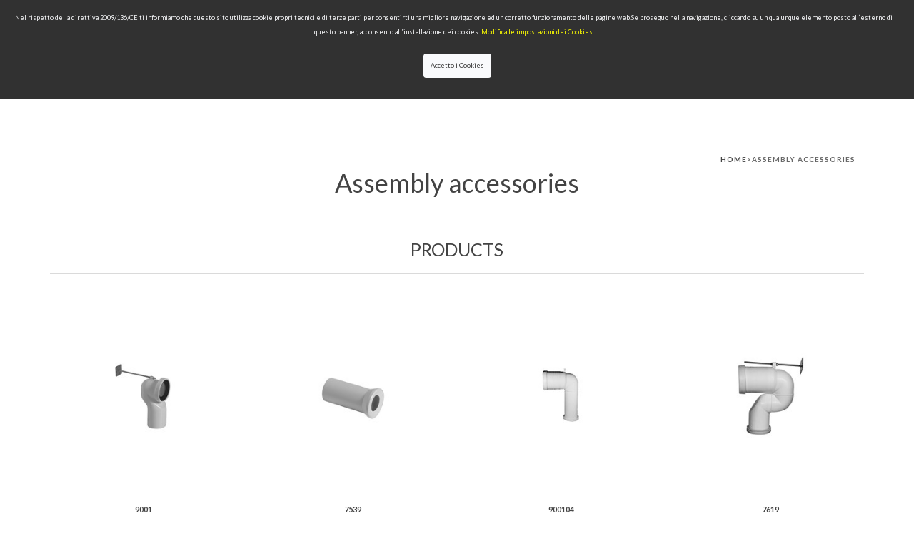

--- FILE ---
content_type: text/html; charset=utf-8
request_url: https://www.kerasan.com/assembly-accessories/
body_size: 12259
content:


<!DOCTYPE html>

<html  >
<head><title>
	Assembly accessories
</title><meta id="metaDescription" name="description" />
<link rel="alternate" href="https://www.kerasan.ru" hreflang="ru" />
<link rel="alternate" href="https://www.kerasan.it/accessori-di-montaggio/" hreflang="it" />
<meta http-equiv="content-language" content="en" />
<meta name="google-site-verification" content="T3JXyIO5UUK0rRIHPFn3dq7QuzZwxZte2oee7hqyYEA" />
<script src='/public/theme/js/jquery-1.12.0.min.js'></script>
<meta charset="utf-8">
<meta http-equiv="x-ua-compatible" content="ie=edge">
<meta name="viewport" content="width=device-width, initial-scale=1">
<link href="https://fonts.googleapis.com/css?family=Lato:100,100i,300,300i,400,400i,700,700i,900,900i" rel="stylesheet">
<link href='https://fonts.googleapis.com/css?family=Bree+Serif' rel='stylesheet' type='text/css'>

<link rel="icon" type="image/x-icon" href="/images/favicon.ico">




        
		
        
        
        
	<link href="https://fonts.googleapis.com/css?family=Lato:100,100i,300,300i,400,400i,700,700i,900,900i" rel="stylesheet">
<link href='https://fonts.googleapis.com/css?family=Bree+Serif' rel='stylesheet' type='text/css'>
<style>
        .heading-banner-area {
   			 background: rgba(0, 0, 0, 0) url("img/sanitari/sanitari-aquatech-home.jpg") no-repeat scroll center center / cover ;
			 height:300px;
		}
</style>
	
  <!-- d -->
<!-- Google tag (gtag.js) --><link href="/bundles/css1?v=FncZ6c9FG8GEUFgAA4DnWTfggVkx2zD6xbRZRR813Oo1" rel="stylesheet"/>
<link href="/bundles/css13?v=KAMc56B8fKG6EGD5hnrRHQK06LkbVLI3ZG6CaMig5B41" rel="stylesheet"/>
<link href="/bundles/css15?v=VpOpcaM92XWA3Hxd9xi--cY8WWSHgZAVIFEa9BXTSpg1" rel="stylesheet"/>
<link href="/bundles/css16?v=n__t5INnqHovWjQckS1zK-4G35iNAq2VHdf5xd_ow9I1" rel="stylesheet"/>
<style id="objStile" type="text/css"></style></head>
<body id="bodytag">        
    <form method="post" action="/assembly-accessories/" id="Form1">
<div class="aspNetHidden">
<input type="hidden" name="__EVENTTARGET" id="__EVENTTARGET" value="" />
<input type="hidden" name="__EVENTARGUMENT" id="__EVENTARGUMENT" value="" />
<input type="hidden" name="__VIEWSTATE" id="__VIEWSTATE" value="3I+qRXX6PmfzfjXAl9DBoC/sTsHvrQImOuJRWBJZWdKONMdUa2ECHdEO1HynjIdcWkFyrVq9y/Cjl7+rXBnfJeO4FbZRCdWUbX9+uqhqChghuKK0J4ysOGazP+sse++MZrYDP/s1kjeHvteq6m7wfX1LLApYfYiw+KpDhmBdaMnVgqwaQEuMFx7whrqdkYqm5wTyAtnRIezRUdjsL2I4zZywkAmcfJzLl+3bimUaqCvYe3usirxEHCXyvhO+d+P+xF+olK3jUo7+ML1JFmWtH1ZlL/gqB/F66lcaJ9pBCnKKl/hdEJ1cc12DB5RJcQFAFMvzhkX8t6HXoURvTxIQrNveNyEH9LF6tYypM6V/n3KUMz6dCUkoEobvfzFQlBkOVXKJyT7IBghxaJxMavBRapuXAyCZPXeh8u4XQoky+P6Xvs6ftao5yhMQ8QBYztXDk9ITqE6xjRxU4PZ09XXUN76d0vdphWuK13e1TrKTqo9CbArGoEpWlcon8g4nuYBUfLQUYIcyvB29e80cRwVQOmcfK6D29YyS/IBchY9EED7EHXO+qudrDUkPvHaM5p7lrXAhegF2Uoixo6koCeRUVbNQaT4aTZkHxGXO05ZfPzWNY2ceNTMXnyYS6GkC2eqzv/oyzcfVJ+CYqSID0WG04gg11IALUX0vhso5V9Ma2VukA+zrhS8kw6DoOUu4SkJ0815TZUJVKJvrxU1uyof2C0M6fNwvtUS1hj5sRGpkKa5XSW7zb/LYRepVwHRS5vfb3rF6q3lhcUFYMk+w+SpG0hhEeT4FEjkf6Q8VdSQtuUQqW0jFHyZQmWyR+Gol6zjWwSOMqrIRIX6vMUR6fi17Mt2XMnAnvc13arzJa9YxY5+UJTe361Ta9bgNCyKb/QSr+lxOm0Br4lg8f81Lef23JH8spiEJPZwI/kPOYfSvSxyoR669Ya/iRGcuA3UCq8ta4h/6AzkQKqvv9cS4vzvGXy4NM5uCkfuIUful5g8UWVMKuEcyNVQVum+yooZZ2DlEFoJfC8dD3wHbSh91BeR5JY9IWHMeF+kCwdRM/eUawM0Apzkm551FSndJJvquSMxFImDO/CIb2KkGTbsqqgyvGm5K7Vjlvmsl+erF9AUhbVX8MV4E/jZpUCvTQpabMjy7lAJniXz+uqGEqUJMfTKJscTXU0EsRxk8fRCep0FJimW04qlJ65fxU0ti+1D6e7CSweuRVc5/6guClBLjG+ezmuOxmpMkSY9S1j9i82S+0smLePjN9Rlix9iMAa3yCtcAYQuu3TyXeCYFTAOHRAsiMolsHwCHsKkQNbXpmWXLIOq8uJSi+5lTjXMw+iwmMsfCYD/1YTvtHtGg99qBqlQ3rd9uj5DwTYszgSVjSVJGv1M3lJbx26EK2io3dnaIDf3QMR0x0xDqRoNRA+acuJGhW3UBALl28PISqiY1RURjtVOS8emr/CWBoQptsSf9gqB9nlAj6JH5qk19tph+lN7HY9bs7x0UswwZSLvCSvPppg+NodValPaHuF0LZ7lqu5hSXFr5j7xtVQnZYK4LcvYTgEbLE1g+8kIhny+RJFJYux86NPBeCcQYO/96rT4ExgaoNdIllEw6n2W6Yp2PAFuK28rLAEvG/GJ6XDmp+MeBze2FKo9LoIfRJDoLTNiClI0UpK3uRYCOnz2OXx1fsQxHQ5IlZ+Q8V4/CNy2i4vq/Nm/PshKbaYEXYhrD/3BMcylsvcPCeuo+zHoEtwfO3KeDbo/uqd2zMqPXk7JmZMxiLnvrvHm+w4YJ0wHe22Fl8k5gHVLjXpSDOrJ9KvdRrdgUHwHjjsJRKg3FH0MBlM412phPFi4hdTJ/nl7XWaj3sxOIM35I9YbQH7uJT/jN5Ol7f36DA7Y/fXdnpa9BKaDhp2yCC2TxjL+gi0QYV1WKATbbRJFA1ZZlcWNwXTxcCkooDQ6+fp47uaSHvh12SRdbO+Hxq0kSBuGwkRz6u97ZcQKRNUng5A/[base64]/QRf7XeU0txDyFvU/0lKB9vV3VcFx9OgiAelJuHnSeTjvyXfu8yzysIcauWNLgCpJ9TQVEmYbO7DgkCvTx40oTkZpobXmewelSMCfowS/3e3dyS3mA0kk4/[base64]/aTPkDB/rwbEdlX4Qgi+UYNFwx3UMjpYi/vf62sbX8j/ScqjuXQoOnzEYB9o59hPlQMKXcQNW1MWsanezvqesLzwWfMGu2AnMflkO6+LZ2W7ooqN4V8e6g+4DUOiXsNPnhYkCLZ2dg6H3+XwW/0LuQgvChFhe8siAvI8bbzxjjyPhk+Mf+xkpWuFIylNof08Iix7U8HEZuwavtjn1NtnFbgPOJdqZMesLnOTKeqOO4GNWVPPaS35Wt7OqeT3R4T1JEwCobVwfcb26dQRW0Co8ksuL0D7D/hg64bHHZeqHb2ZCamJHaQp1HMNlVjFSUNd1ht/JIqsYWCFoSW7Ynw/ISsKuJiSp4W3RrVYPHljpMPq0FNPlDdkrsKnm06zn9oVjiOOeeoLSY0+uoaOHaDoXVK9qhrJ6cs899T0gC0l6da0vFcJBpcoW/[base64]" />
</div>

<script type="text/javascript">
//<![CDATA[
var theForm = document.forms['Form1'];
if (!theForm) {
    theForm = document.Form1;
}
function __doPostBack(eventTarget, eventArgument) {
    if (!theForm.onsubmit || (theForm.onsubmit() != false)) {
        theForm.__EVENTTARGET.value = eventTarget;
        theForm.__EVENTARGUMENT.value = eventArgument;
        theForm.submit();
    }
}
//]]>
</script>



<script type="text/javascript">
//<![CDATA[
var _jslangcms='en';//]]>
</script>

<script src="/bundles/MsAjaxJs?v=8OcV5gQnYTZfBaduolxyN4k-iM6cfH5O56fpBttJv6c1" type="text/javascript"></script>
<script src="/Scripts/AjaxControlToolkit/mainBundle?v=p0ym3mq5s36Hpqa9HAABORxCi-ScRPDoIaGpLHKDjuw1" type="text/javascript"></script>
<div class="aspNetHidden">

	<input type="hidden" name="__VIEWSTATEGENERATOR" id="__VIEWSTATEGENERATOR" value="CA0B0334" />
	<input type="hidden" name="__VIEWSTATEENCRYPTED" id="__VIEWSTATEENCRYPTED" value="" />
</div>
        <script type="text/javascript">
//<![CDATA[
Sys.WebForms.PageRequestManager._initialize('ScriptManager1', 'Form1', [], [], [], 90, '');
//]]>
</script>

        
<script type="text/javascript">
(function(window, document, dataLayerName, id) {
window[dataLayerName]=window[dataLayerName]||[],window[dataLayerName].push({start:(new Date).getTime(),event:"stg.start"});var scripts=document.getElementsByTagName('script')[0],tags=document.createElement('script');
function stgCreateCookie(a,b,c){var d="";if(c){var e=new Date;e.setTime(e.getTime()+24*c*60*60*1e3),d="; expires="+e.toUTCString()}document.cookie=a+"="+b+d+"; path=/"}
var isStgDebug=(window.location.href.match("stg_debug")||document.cookie.match("stg_debug"))&&!window.location.href.match("stg_disable_debug");stgCreateCookie("stg_debug",isStgDebug?1:"",isStgDebug?14:-1);
var qP=[];dataLayerName!=="dataLayer"&&qP.push("data_layer_name="+dataLayerName),isStgDebug&&qP.push("stg_debug");var qPString=qP.length>0?("?"+qP.join("&")):"";
tags.async=!0,tags.src="https://kerasan.containers.piwik.pro/"+id+".js"+qPString,scripts.parentNode.insertBefore(tags,scripts);
!function(a,n,i){a[n]=a[n]||{};for(var c=0;c<i.length;c++)!function(i){a[n][i]=a[n][i]||{},a[n][i].api=a[n][i].api||function(){var a=[].slice.call(arguments,0);"string"==typeof a[0]&&window[dataLayerName].push({event:n+"."+i+":"+a[0],parameters:[].slice.call(arguments,1)})}}(i[c])}(window,"ppms",["tm","cm"]);
})(window, document, 'dataLayer', 'be042bea-1606-4060-b2a1-c03c28a5a932');
</script>
<!-- Google tag (gtag.js) -->
<script async src="https://www.googletagmanager.com/gtag/js?id=G-LXXWESBKL6"></script>
<script>
  window.dataLayer = window.dataLayer || [];
  function gtag(){dataLayer.push(arguments);}
  gtag('js', new Date());

  gtag('config', 'G-LXXWESBKL6');
</script>
        <!-- WRAPPER START -->
<div class="wrapper bg-dark-white"><!-- HEADER-AREA START -->
<header class="header header-2" id="sticky-menu">
<div class="header-area">
<div class="container-fluid">
<div class="row">
<div class="col-sm-4 col-sm-offset-4 col-xs-7">
<div class="logo text-center"><a href="/"><img alt="" src="/public/theme/images/logo.png" /></a></div>
</div>

<div class="col-sm-4 col-xs-5">
<div class="right-menu">
<ul class="right-icon">
<li><a class="zmdi zmdi-globe" href="#">&nbsp;</a>

<ul class="right-sub">
<li><a href="https://www.kerasan.it">IT</a></li>
<li><a href="https://www.kerasan.com">EN</a></li>
<li><a href="https://www.kerasan.ru">RU</a></li>
</ul>
</li>
</ul>
<input type="hidden" name="cfr0$hfRis" id="cfr0_hfRis" value="Dn4Yl0GgV4c=" />
<input type="hidden" name="cfr0$hfIdTemp" id="cfr0_hfIdTemp" value="45GSZQyk0ZA=" />

<div onkeypress="javascript:return WebForm_FireDefaultButton(event, &#39;cfr0_btnCerca&#39;)" style="display:inline">
	<ul class="right-icon">
	<li><a class="zmdi zmdi-search" href="#">&nbsp;</a>
	<ul class="right-sub cerca">
		<li><input name="cfr0$txtCerca" type="text" id="cfr0_txtCerca" class="form-control input-sm" placeholder="what..." /> <a id="cfr0_btnCerca" class="btn" href="javascript:__doPostBack(&#39;cfr0$btnCerca&#39;,&#39;&#39;)">find</a></li>
	</ul>
	</li>
</ul>
</div></div>
</div>
</div>
</div>
<!-- MAIN-MENU START -->

<div class="menu-toggle menu-toggle-2 hamburger hamburger--emphatic  hidden-lg hidden-md  ">
<div class="hamburger-box">
<div class="hamburger-inner"></div>
</div>
</div>

<div class="main-menu hidden-lg hidden-md ">
<nav>
<ul>
<li><a href="/">Home</a></li>
<li><a href="/company.html">Company</a></li>
<li><a href="#">products</a>
<div class="mega-menu menu-scroll">
<div class="table">
<div class="table-cell">
<div class="half-width">
        
        <ul class="megamenu-sw">




		<li><a href="/products/kanaal/" title="Kanaal"><b>Kanaal</b></a></li>
	



		<li><a href="/products/new-york/" title="The New York"><b>The New York</b></a></li>
	



		<li><a href="/products/oke---hako/" title="Oke - Hako"><b>Oke - Hako</b></a></li>
	



		<li><a href="/products/thelma-e-louise/" title="Thelma & Louise"><b>Thelma & Louise</b></a></li>
	



		<li><a href="/products/nolita/" title="NoLita"><b>NoLita</b></a></li>
	



		<li><a href="/products/tribeca/" title="Tribeca"><b>Tribeca</b></a></li>
	



		<li><a href="/products/aquatech/" title="Aquatech"><b>Aquatech</b></a></li>
	



		<li><a href="/products/flo/" title="Flo"><b>Flo</b></a></li>
	



		<li><a href="/products/waldorf/" title="Waldorf"><b>Waldorf</b></a></li>
	



		<li><a href="/products/retro/" title="Retrò"><b>Retrò</b></a></li>
	



		<li><a href="/products/bath-tub/" title="BathTubs"><b>BathTubs</b></a></li>
	



		<li><a href="/products/deco/" title="Decò"><b>Decò</b></a></li>
	



		<li><a href="/products/cento/" title="Cento"><b>Cento</b></a></li>
	



		<li><a href="/products/inka/" title="Inka"><b>Inka</b></a></li>
	



		<li><a href="/products/ciotole-bagno/" title="Bathroom bowl sinks"><b>Bathroom bowl sinks</b></a></li>
	



		<li><a href="/products/hannah-glasse/" title="Hannah Glasse"><b>Hannah Glasse</b></a></li>
	
</ul>
    </div>

<div class="pb-80"></div>
</div>
</div>
</div>
</li>
<li><a href="#">Type of products</a>
<div class="mega-menu menu-scroll">
<div class="table">
<div class="table-cell">
<div class="half-width">
        
        <ul class="megamenu-sw">




		<li><a href="/washbasins/" title="Washbasins"><b>Washbasins</b></a></li>
	



		<li><a href="/shower-trays/" title="Shower trays"><b>Shower trays</b></a></li>
	



		<li><a href="/sanitary-ware/" title="Sanitary ware"><b>Sanitary ware</b></a></li>
	



		<li><a href="/bathtubs/" title="Bathtubs"><b>Bathtubs</b></a></li>
	



		<li><a href="/bathroom-accessories/" title="BATHROOM ACCESSORIES"><b>BATHROOM ACCESSORIES</b></a></li>
	



		<li><a href="/taps-bathroom/" title="BATHROOM TAPS "><b>BATHROOM TAPS </b></a></li>
	



		<li><a href="/disabled-bathroom/" title="Disabled bathrooms"><b>Disabled bathrooms</b></a></li>
	



		<li><a href="/bathroom-furniture/" title="Bathroom furniture"><b>Bathroom furniture</b></a></li>
	



		<li><a href="/toiletseat/" title="Toilet seats"><b>Toilet seats</b></a></li>
	



		<li><a href="/laundry-furniture/" title=" Laundry furniture"><b> Laundry furniture</b></a></li>
	
</ul>
    </div>

<div class="pb-80"></div>
</div>
</div>
</div>
</li>
<li><a href="/quality/">Quality&nbsp;</a></li>
<li><a href="/news.html">News&nbsp;</a></li>
<!--<li><a href="/eventi">Eventi</a></li>-->
<li><a href="/designers.html">Designers</a></li>
<li><a href="/Contacts.html">Contacts</a></li>
<li><a href="#">Download</a>
<div class="mega-menu menu-scroll">
<div class="table">
<div class="table-cell">
<div class="half-width">
        
        <ul class="megamenu-sw">




		<li><a href="/catalogs.html" title="Catalogs"><b>Catalogs</b></a></li>
	



		<li><a href="/technical-files.html" title="Technical files"><b>Technical files</b></a></li>
	



		<li><a href="/3d.html" title="3D"><b>3D</b></a></li>
	



		<li><a href="/images-hd/" title="Images HD"><b>Images HD</b></a></li>
	



		<li><a href="/tutorial/" title="Tutorial"><b>Tutorial</b></a></li>
	
</ul>
    </div>

<div class="pb-80"></div>
</div>
</div>
</div>
</li>
</ul>
</nav>
</div>
</div>

<div class="hidden-xs" id="menu">
	<ul id="csm3158795000_treeview1" id="nav">
		<li  >
			<a  href="/">
				Home</a>
		</li>
		<li  >
			<a  href="/company.html">
				Company</a>
		</li>
		<li  >
			<a  href="/products/">
				Collections</a>
			<ul class="AspNet-TreeView-Hide">
				<li  >
					<a  href="/products/kanaal/">
						Kanaal</a>
				</li>
				<li  >
					<a  href="/products/new-york/">
						The New York</a>
				</li>
				<li  >
					<a  href="/products/oke---hako/">
						Oke - Hako</a>
				</li>
				<li  >
					<a  href="/products/thelma-e-louise/">
						Thelma & Louise</a>
				</li>
				<li  >
					<a  href="/products/nolita/">
						NoLita</a>
				</li>
				<li  >
					<a  href="/products/tribeca/">
						Tribeca</a>
				</li>
				<li  >
					<a  href="/products/aquatech/">
						Aquatech</a>
				</li>
				<li  >
					<a  href="/products/flo/">
						Flo</a>
				</li>
				<li  >
					<a  href="/products/waldorf/">
						Waldorf</a>
				</li>
				<li  >
					<a  href="/products/retro/">
						Retrò</a>
				</li>
				<li  >
					<a  href="/products/bath-tub/">
						BathTubs</a>
				</li>
				<li  >
					<a  href="/products/deco/">
						Decò</a>
				</li>
				<li  >
					<a  href="/products/cento/">
						Cento</a>
				</li>
				<li  >
					<a  href="/products/inka/">
						Inka</a>
				</li>
				<li  >
					<a  href="/products/ciotole-bagno/">
						Bathroom bowl sinks</a>
				</li>
				<li  >
					<a  href="/products/hannah-glasse/">
						Hannah Glasse</a>
				</li>
			</ul>
		</li>
		<li  >
			<a  href="javascript:void(0);">
				Type of products</a>
			<ul class="AspNet-TreeView-Hide">
				<li  >
					<a  href="/washbasins/">
						Washbasins</a>
				</li>
				<li  >
					<a  href="/shower-trays/">
						Shower trays</a>
				</li>
				<li  >
					<a  href="/sanitary-ware/">
						Sanitary ware</a>
				</li>
				<li  >
					<a  href="/bathtubs/">
						Bathtubs</a>
				</li>
				<li  >
					<a  href="/bathroom-accessories/">
						BATHROOM ACCESSORIES</a>
				</li>
				<li  >
					<a  href="/taps-bathroom/">
						BATHROOM TAPS </a>
				</li>
				<li  >
					<a  href="/disabled-bathroom/">
						Disabled bathrooms</a>
				</li>
				<li  >
					<a  href="/bathroom-furniture/">
						Bathroom furniture</a>
				</li>
				<li  >
					<a  href="/toiletseat/">
						Toilet seats</a>
				</li>
				<li  >
					<a  href="/laundry-furniture/">
						 Laundry furniture</a>
				</li>
			</ul>
		</li>
		<li  >
			<a  href="/quality/">
				Quality</a>
		</li>
		<li  >
			<a  href="/news/">
				News</a>
			<ul class="AspNet-TreeView-Hide">
				<li  >
					<a  href="/news/tips/">
						Tips</a>
				</li>
			</ul>
		</li>
		<li  >
			<a  href="/designers/">
				Designers</a>
		</li>
		<li  >
			<a  href="/contacts.html">
				Contacts</a>
		</li>
		<li  >
			<a  href="/sales-network.html">
				Sales network</a>
		</li>
		<li  >
			<a  href="javascript:void(0);">
				Download</a>
			<ul class="AspNet-TreeView-Hide">
				<li  >
					<a  href="/catalogs.html">
						Catalogs</a>
				</li>
				<li  >
					<a  href="/technical-files.html">
						Technical files</a>
				</li>
				<li  >
					<a  href="/3d.html">
						3D</a>
				</li>
				<li  >
					<a  href="/images-hd/">
						Images HD</a>
				</li>
				<li  >
					<a  href="/tutorial/">
						Tutorial</a>
				</li>
			</ul>
		</li>
	</ul>

<input type="hidden" name="csm3158795000$hfParam" id="csm3158795000_hfParam" value="ZydfBTnBolFEllt2lscesk2RqoGsQZKcvqRTFSAab7XQIM/Kf/3T6rpsoGZlN1cWrRaejgv1q7t36teD/DTCig==" />


</div>
<!-- MAIN-MENU END --></header>
<!-- HEADER-AREA END --><!-- Mobile-menu start -->

<div class="content"><div><div class="container mg"><div class="barraNav">
<a href="/" title="Home">Home</a>>Assembly accessories

</div>

<div style="padding-top:20px"><div class="row">
<div class="col-md-12">
<div class="heading-banner">
<h1 style="text-align: center;">Assembly accessories</h1>
</div>
</div>
</div>

<div class="desc container">
<h3></h3>
</div>

<div>
        
        <div class="product-area pt-80 pb-80  product-style-2">
<div class="content"><!-- Shop-Content End -->
<div class="shop-content">
<div class="row">
<div class="col-md-12">
<h3 class="title-2">PRODUCTS</h3>

<div class="row"><div class="col-lg-3 col-md-4 col-sm-4 col-xs-12" single-product="" style="height:450px&gt;
&lt;div class=">
<div class="product-img"><a href="/assembly-accessories/waste-pire-floor.html" title="Waste pipe"><img width="300" height="300" alt="Waste pipe" src="/public/_resized/900102_300X300_90_C.png" style="display:block;" border="0" title="Waste pipe" />
</a> <span></span></div>

<div class="product-info clearfix text-center">
<div class="fix">
<h4 class="post-title" style="text-align: center;"><a href="/assembly-accessories/waste-pire-floor.html" title="9001">9001</a></h4>

<p class="post-desc" style="text-align: center;"><a href="/assembly-accessories/waste-pire-floor.html">Waste pipe</a></p>
</div>
</div>
</div>
<div class="col-lg-3 col-md-4 col-sm-4 col-xs-12" single-product="" style="height:450px&gt;
&lt;div class=">
<div class="product-img"><a href="/assembly-accessories/plastic-connector-wall.html" title="Plastic connector for wall outlet"><img width="300" height="300" alt="Plastic connector for wall outlet" src="/public/_resized/7539_300X300_90_C.png" style="display:block;" border="0" title="Plastic connector for wall outlet" />
</a> <span></span></div>

<div class="product-info clearfix text-center">
<div class="fix">
<h4 class="post-title" style="text-align: center;"><a href="/assembly-accessories/plastic-connector-wall.html" title="7539">7539</a></h4>

<p class="post-desc" style="text-align: center;"><a href="/assembly-accessories/plastic-connector-wall.html">Plastic connector for wall outlet</a></p>
</div>
</div>
</div>
<div class="col-lg-3 col-md-4 col-sm-4 col-xs-12" single-product="" style="height:450px&gt;
&lt;div class=">
<div class="product-img"><a href="/assembly-accessories/waste-pipe-90.html" title="Waste pipe floor regulations 90°"><img width="300" height="300" alt="Waste pipe floor regulations 90°" src="/public/_resized/900104_300X300_90_C.png" style="display:block;" border="0" title="Waste pipe floor regulations 90°" />
</a> <span></span></div>

<div class="product-info clearfix text-center">
<div class="fix">
<h4 class="post-title" style="text-align: center;"><a href="/assembly-accessories/waste-pipe-90.html" title="900104">900104</a></h4>

<p class="post-desc" style="text-align: center;"><a href="/assembly-accessories/waste-pipe-90.html">Waste pipe floor regulations 90°</a></p>
</div>
</div>
</div>
<div class="col-lg-3 col-md-4 col-sm-4 col-xs-12" single-product="" style="height:450px&gt;
&lt;div class=">
<div class="product-img"><a href="/assembly-accessories/waste-pipe-for-floor.html" title="Waste pipe for floor outlet against regulations."><img width="300" height="300" alt="Waste pipe for floor outlet against regulations." src="/public/_resized/7619-(2)_300X300_90_C.png" style="display:block;" border="0" title="Waste pipe for floor outlet against regulations." />
</a> <span></span></div>

<div class="product-info clearfix text-center">
<div class="fix">
<h4 class="post-title" style="text-align: center;"><a href="/assembly-accessories/waste-pipe-for-floor.html" title="7619">7619</a></h4>

<p class="post-desc" style="text-align: center;"><a href="/assembly-accessories/waste-pipe-for-floor.html">Waste pipe for floor outlet against regulations.</a></p>
</div>
</div>
</div>
<div class="col-lg-3 col-md-4 col-sm-4 col-xs-12" single-product="" style="height:450px&gt;
&lt;div class=">
<div class="product-img"><a href="/assembly-accessories/drain-plug-w.html" title="Drain plug w/overflow."><img width="300" height="300" alt="Drain plug w/overflow." src="/public/_resized/7530-(2)_300X300_90_C.png" style="display:block;" border="0" title="Drain plug w/overflow." />
</a> <span></span></div>

<div class="product-info clearfix text-center">
<div class="fix">
<h4 class="post-title" style="text-align: center;"><a href="/assembly-accessories/drain-plug-w.html" title="7530">7530</a></h4>

<p class="post-desc" style="text-align: center;"><a href="/assembly-accessories/drain-plug-w.html">Drain plug w/overflow.</a></p>
</div>
</div>
</div>
<div class="col-lg-3 col-md-4 col-sm-4 col-xs-12" single-product="" style="height:450px&gt;
&lt;div class=">
<div class="product-img"><a href="/assembly-accessories/dual-flush-concealed-cistern-for-solid-wall.html" title="Dual flush concealed cistern"><img width="300" height="300" alt="Dual flush concealed cistern" src="/public/_resized/7522_300X300_90_C.png" style="display:block;" border="0" title="Dual flush concealed cistern" />
</a> <span></span></div>

<div class="product-info clearfix text-center">
<div class="fix">
<h4 class="post-title" style="text-align: center;"><a href="/assembly-accessories/dual-flush-concealed-cistern-for-solid-wall.html" title="7522">7522</a></h4>

<p class="post-desc" style="text-align: center;"><a href="/assembly-accessories/dual-flush-concealed-cistern-for-solid-wall.html">Dual flush concealed cistern</a></p>
</div>
</div>
</div>
<div class="col-lg-3 col-md-4 col-sm-4 col-xs-12" single-product="" style="height:450px&gt;
&lt;div class=">
<div class="product-img"><a href="/assembly-accessories/kit-vertical-screws-wc-bidet.html" title="Kit of vertical screws finish wc or bidet "><img width="300" height="300" alt="Kit of vertical screws finish wc or bidet " src="/public/_resized/7603-(2)-(2)_300X300_90_C.png" style="display:block;" border="0" title="Kit of vertical screws finish wc or bidet " />
</a> <span></span></div>

<div class="product-info clearfix text-center">
<div class="fix">
<h4 class="post-title" style="text-align: center;"><a href="/assembly-accessories/kit-vertical-screws-wc-bidet.html" title="7603">7603</a></h4>

<p class="post-desc" style="text-align: center;"><a href="/assembly-accessories/kit-vertical-screws-wc-bidet.html">Kit of vertical screws finish wc or bidet </a></p>
</div>
</div>
</div>
<div class="col-lg-3 col-md-4 col-sm-4 col-xs-12" single-product="" style="height:450px&gt;
&lt;div class=">
<div class="product-img"><a href="/assembly-accessories/concealed-urinal-valve.html" title="Concealed urinal valve"><img width="300" height="300" alt="Concealed urinal valve" src="/public/_resized/7565-(2)_300X300_90_C.png" style="display:block;" border="0" title="Concealed urinal valve" />
</a> <span></span></div>

<div class="product-info clearfix text-center">
<div class="fix">
<h4 class="post-title" style="text-align: center;"><a href="/assembly-accessories/concealed-urinal-valve.html" title="7565">7565</a></h4>

<p class="post-desc" style="text-align: center;"><a href="/assembly-accessories/concealed-urinal-valve.html">Concealed urinal valve</a></p>
</div>
</div>
</div>
<div class="col-lg-3 col-md-4 col-sm-4 col-xs-12" single-product="" style="height:450px&gt;
&lt;div class=">
<div class="product-img"><a href="/assembly-accessories/urinal-control-9v.html" title="Urinal control with sensor"><img width="300" height="300" alt="Urinal control with sensor" src="/public/_resized/7563-(2)_300X300_90_C.png" style="display:block;" border="0" title="Urinal control with sensor" />
</a> <span></span></div>

<div class="product-info clearfix text-center">
<div class="fix">
<h4 class="post-title" style="text-align: center;"><a href="/assembly-accessories/urinal-control-9v.html" title="7563">7563</a></h4>

<p class="post-desc" style="text-align: center;"><a href="/assembly-accessories/urinal-control-9v.html">Urinal control with sensor</a></p>
</div>
</div>
</div>
<div class="col-lg-3 col-md-4 col-sm-4 col-xs-12" single-product="" style="height:450px&gt;
&lt;div class=">
<div class="product-img"><a href="/assembly-accessories/urinal-control-with-botton.html" title="Urinal control with push botton"><img width="300" height="300" alt="Urinal control with push botton" src="/public/_resized/7564-(3)_300X300_90_C.png" style="display:block;" border="0" title="Urinal control with push botton" />
</a> <span></span></div>

<div class="product-info clearfix text-center">
<div class="fix">
<h4 class="post-title" style="text-align: center;"><a href="/assembly-accessories/urinal-control-with-botton.html" title="7564">7564</a></h4>

<p class="post-desc" style="text-align: center;"><a href="/assembly-accessories/urinal-control-with-botton.html">Urinal control with push botton</a></p>
</div>
</div>
</div>
<div class="col-lg-3 col-md-4 col-sm-4 col-xs-12" single-product="" style="height:450px&gt;
&lt;div class=">
<div class="product-img"><a href="/assembly-accessories/unico--bidet.html" title="“UNICO” back bidet panel w/cut out"><img width="300" height="300" alt="“UNICO” back bidet panel w/cut out" src="/public/_resized/unico-bidet-2482-(2)_300X300_90_C.png" style="display:block;" border="0" title="“UNICO” back bidet panel w/cut out" />
</a> <span></span></div>

<div class="product-info clearfix text-center">
<div class="fix">
<h4 class="post-title" style="text-align: center;"><a href="/assembly-accessories/unico--bidet.html" title="2482">2482</a></h4>

<p class="post-desc" style="text-align: center;"><a href="/assembly-accessories/unico--bidet.html">“UNICO” back bidet panel w/cut out</a></p>
</div>
</div>
</div>
<div class="col-lg-3 col-md-4 col-sm-4 col-xs-12" single-product="" style="height:450px&gt;
&lt;div class=">
<div class="product-img"><a href="/assembly-accessories/unica-floor-cistern.html" title="“UNICA” floor cistern including Geberit’s internal fittings."><img width="300" height="300" alt="“UNICA” floor cistern including Geberit’s internal fittings." src="/public/_resized/unico-wc-2481-png-(2)_300X300_90_C.png" style="display:block;" border="0" title="“UNICA” floor cistern including Geberit’s internal fittings." />
</a> <span></span></div>

<div class="product-info clearfix text-center">
<div class="fix">
<h4 class="post-title" style="text-align: center;"><a href="/assembly-accessories/unica-floor-cistern.html" title="2481">2481</a></h4>

<p class="post-desc" style="text-align: center;"><a href="/assembly-accessories/unica-floor-cistern.html">“UNICA” floor cistern including Geberit’s internal fittings.</a></p>
</div>
</div>
</div>
<div class="col-lg-3 col-md-4 col-sm-4 col-xs-12" single-product="" style="height:450px&gt;
&lt;div class=">
<div class="product-img"><a href="/assembly-accessories/water-inlet-pipe-40.html" title="Water inlet pipe ø40."><img width="300" height="300" alt="Water inlet pipe ø40." src="/public/_resized/7552-(2)_300X300_90_C.png" style="display:block;" border="0" title="Water inlet pipe ø40." />
</a> <span></span></div>

<div class="product-info clearfix text-center">
<div class="fix">
<h4 class="post-title" style="text-align: center;"><a href="/assembly-accessories/water-inlet-pipe-40.html" title="7552">7552</a></h4>

<p class="post-desc" style="text-align: center;"><a href="/assembly-accessories/water-inlet-pipe-40.html">Water inlet pipe ø40.</a></p>
</div>
</div>
</div>
<div class="col-lg-3 col-md-4 col-sm-4 col-xs-12" single-product="" style="height:450px&gt;
&lt;div class=">
<div class="product-img"><a href="/assembly-accessories/s-siphon-for-bidet.html" title="“S” shaped siphon for bidet."><img width="300" height="300" alt="“S” shaped siphon for bidet." src="/public/_resized/9133-(2)_300X300_90_C.png" style="display:block;" border="0" title="“S” shaped siphon for bidet." />
</a> <span></span></div>

<div class="product-info clearfix text-center">
<div class="fix">
<h4 class="post-title" style="text-align: center;"><a href="/assembly-accessories/s-siphon-for-bidet.html" title="9133">9133</a></h4>

<p class="post-desc" style="text-align: center;"><a href="/assembly-accessories/s-siphon-for-bidet.html">“S” shaped siphon for bidet.</a></p>
</div>
</div>
</div>
<div class="col-lg-3 col-md-4 col-sm-4 col-xs-12" single-product="" style="height:450px&gt;
&lt;div class=">
<div class="product-img"><a href="/assembly-accessories/ceramic-connector-for-wall-outlet.html" title="Ceramic connector for wall outlet."><img width="300" height="300" alt="Ceramic connector for wall outlet." src="/public/_resized/7548-(2)_300X300_90_C.png" style="display:block;" border="0" title="Ceramic connector for wall outlet." />
</a> <span></span></div>

<div class="product-info clearfix text-center">
<div class="fix">
<h4 class="post-title" style="text-align: center;"><a href="/assembly-accessories/ceramic-connector-for-wall-outlet.html" title="7548">7548</a></h4>

<p class="post-desc" style="text-align: center;"><a href="/assembly-accessories/ceramic-connector-for-wall-outlet.html">Ceramic connector for wall outlet.</a></p>
</div>
</div>
</div>
<div class="col-lg-3 col-md-4 col-sm-4 col-xs-12" single-product="" style="height:450px&gt;
&lt;div class=">
<div class="product-img"><a href="/assembly-accessories/visible-brass-water-inlet-pipe.html" title="Visible brass water inlet pipe."><img width="300" height="300" alt="Visible brass water inlet pipe." src="/public/_resized/7504-(2)_300X300_90_C.png" style="display:block;" border="0" title="Visible brass water inlet pipe." />
</a> <span></span></div>

<div class="product-info clearfix text-center">
<div class="fix">
<h4 class="post-title" style="text-align: center;"><a href="/assembly-accessories/visible-brass-water-inlet-pipe.html" title="7504">7504</a></h4>

<p class="post-desc" style="text-align: center;"><a href="/assembly-accessories/visible-brass-water-inlet-pipe.html">Visible brass water inlet pipe.</a></p>
</div>
</div>
</div>
<div class="col-lg-3 col-md-4 col-sm-4 col-xs-12" single-product="" style="height:450px&gt;
&lt;div class=">
<div class="product-img"><a href="/assembly-accessories/drain-plug-90-for-shower-trays.html" title="Drain plug ø90 for shower trays"><img width="300" height="300" alt="Drain plug ø90 for shower trays" src="/public/_resized/9056-(2)_300X300_90_C.png" style="display:block;" border="0" title="Drain plug ø90 for shower trays" />
</a> <span></span></div>

<div class="product-info clearfix text-center">
<div class="fix">
<h4 class="post-title" style="text-align: center;"><a href="/assembly-accessories/drain-plug-90-for-shower-trays.html" title="9056">9056</a></h4>

<p class="post-desc" style="text-align: center;"><a href="/assembly-accessories/drain-plug-90-for-shower-trays.html">Drain plug ø90 for shower trays</a></p>
</div>
</div>
</div>
<div class="col-lg-3 col-md-4 col-sm-4 col-xs-12" single-product="" style="height:450px&gt;
&lt;div class=">
<div class="product-img"><a href="/assembly-accessories/shaped-fixing-screws-wb5n.html" title="“L” shaped fixing screws WB5N for floor mounted wc or bidet."><img width="300" height="300" alt="“L” shaped fixing screws WB5N for floor mounted wc or bidet." src="/public/_resized/7614-(2)_300X300_90_C.png" style="display:block;" border="0" title="“L” shaped fixing screws WB5N for floor mounted wc or bidet." />
</a> <span></span></div>

<div class="product-info clearfix text-center">
<div class="fix">
<h4 class="post-title" style="text-align: center;"><a href="/assembly-accessories/shaped-fixing-screws-wb5n.html" title="761490">761490</a></h4>

<p class="post-desc" style="text-align: center;"><a href="/assembly-accessories/shaped-fixing-screws-wb5n.html">“L” shaped fixing screws WB5N for floor mounted wc or bidet.</a></p>
</div>
</div>
</div>
<div class="col-lg-3 col-md-4 col-sm-4 col-xs-12" single-product="" style="height:450px&gt;
&lt;div class=">
<div class="product-img"><a href="/assembly-accessories/siphon-¼-for-bidet.html" title="Siphon “Molecola” ¼ for bidet."><img width="300" height="300" alt="Siphon “Molecola” ¼ for bidet." src="/public/_resized/9205-(2)_300X300_90_C.png" style="display:block;" border="0" title="Siphon “Molecola” ¼ for bidet." />
</a> <span></span></div>

<div class="product-info clearfix text-center">
<div class="fix">
<h4 class="post-title" style="text-align: center;"><a href="/assembly-accessories/siphon-¼-for-bidet.html" title="9205">9205</a></h4>

<p class="post-desc" style="text-align: center;"><a href="/assembly-accessories/siphon-¼-for-bidet.html">Siphon “Molecola” ¼ for bidet.</a></p>
</div>
</div>
</div>
<div class="col-lg-3 col-md-4 col-sm-4 col-xs-12" single-product="" style="height:450px&gt;
&lt;div class=">
<div class="product-img"><a href="/assembly-accessories/fixing-screws-wb9n.html" title="Wall hung wc or wall hung bidet fixing screws WB9N."><img width="300" height="300" alt="Wall hung wc or wall hung bidet fixing screws WB9N." src="/public/_resized/762201-(2)_300X300_90_C.png" style="display:block;" border="0" title="Wall hung wc or wall hung bidet fixing screws WB9N." />
</a> <span></span></div>

<div class="product-info clearfix text-center">
<div class="fix">
<h4 class="post-title" style="text-align: center;"><a href="/assembly-accessories/fixing-screws-wb9n.html" title="7622">7622</a></h4>

<p class="post-desc" style="text-align: center;"><a href="/assembly-accessories/fixing-screws-wb9n.html">Wall hung wc or wall hung bidet fixing screws WB9N.</a></p>
</div>
</div>
</div>
<div class="col-lg-3 col-md-4 col-sm-4 col-xs-12" single-product="" style="height:450px&gt;
&lt;div class=">
<div class="product-img"><a href="/assembly-accessories/plastic-connector-mm-15-for-wc.html" title="Eccentric plastic connector mm 15 for wc pan"><img width="300" height="300" alt="Eccentric plastic connector mm 15 for wc pan" src="/public/_resized/8115-(3)_300X300_90_C.png" style="display:block;" border="0" title="Eccentric plastic connector mm 15 for wc pan" />
</a> <span></span></div>

<div class="product-info clearfix text-center">
<div class="fix">
<h4 class="post-title" style="text-align: center;"><a href="/assembly-accessories/plastic-connector-mm-15-for-wc.html" title="8115">8115</a></h4>

<p class="post-desc" style="text-align: center;"><a href="/assembly-accessories/plastic-connector-mm-15-for-wc.html">Eccentric plastic connector mm 15 for wc pan</a></p>
</div>
</div>
</div>
<div class="col-lg-3 col-md-4 col-sm-4 col-xs-12" single-product="" style="height:450px&gt;
&lt;div class=">
<div class="product-img"><a href="/assembly-accessories/click-drain-plug-w-fixed.html" title="CLICK drain plug w/fixed option for overflow prevention and ceramic cover."><img width="300" height="300" alt="CLICK drain plug w/fixed option for overflow prevention and ceramic cover." src="/public/_resized/9233-(2)_300X300_90_C.png" style="display:block;" border="0" title="CLICK drain plug w/fixed option for overflow prevention and ceramic cover." />
</a> <span></span></div>

<div class="product-info clearfix text-center">
<div class="fix">
<h4 class="post-title" style="text-align: center;"><a href="/assembly-accessories/click-drain-plug-w-fixed.html" title="9233">9233</a></h4>

<p class="post-desc" style="text-align: center;"><a href="/assembly-accessories/click-drain-plug-w-fixed.html">CLICK drain plug w/fixed option for overflow prevention and ceramic cover.</a></p>
</div>
</div>
</div>
<div class="col-lg-3 col-md-4 col-sm-4 col-xs-12" single-product="" style="height:450px&gt;
&lt;div class=">
<div class="product-img"><a href="/assembly-accessories/lux-bottle-trap-for-washbasin.html" title="Lux bottle trap 1” 1/4 for washbasin"><img width="300" height="300" alt="Lux bottle trap 1” 1/4 for washbasin" src="/public/_resized/9235-(3)_300X300_90_C.png" style="display:block;" border="0" title="Lux bottle trap 1” 1/4 for washbasin" />
</a> <span></span></div>

<div class="product-info clearfix text-center">
<div class="fix">
<h4 class="post-title" style="text-align: center;"><a href="/assembly-accessories/lux-bottle-trap-for-washbasin.html" title="9235">9235</a></h4>

<p class="post-desc" style="text-align: center;"><a href="/assembly-accessories/lux-bottle-trap-for-washbasin.html">Lux bottle trap 1” 1/4 for washbasin</a></p>
</div>
</div>
</div>
<div class="col-lg-3 col-md-4 col-sm-4 col-xs-12" single-product="" style="height:450px&gt;
&lt;div class=">
<div class="product-img"><a href="/assembly-accessories/siphon-for-washbasin-classic.html" title="Siphon for washbasin "CLASSIC""><img width="300" height="300" alt="Siphon for washbasin " src="/public/_resized/7567-(2)_300X300_90_C.png" style="display:block;" border="0" title="Siphon for washbasin " />
</a> <span></span></div>

<div class="product-info clearfix text-center">
<div class="fix">
<h4 class="post-title" style="text-align: center;"><a href="/assembly-accessories/siphon-for-washbasin-classic.html" title="7567">7567</a></h4>

<p class="post-desc" style="text-align: center;"><a href="/assembly-accessories/siphon-for-washbasin-classic.html">Siphon for washbasin "CLASSIC"</a></p>
</div>
</div>
</div>
</div>
</div>
</div>
</div>
</div>
</div>

    </div>
</div>

</div>
</div>
</div>

<footer><!-- Footer-area start -->
<div class="footer-area">
<div class="container">
<div class="row">
<div class="col-lg-4 col-md-4 col-sm-6 col-xs-12">
<div class="single-footer">
<h3 class="footer-title ">Company</h3>

<ul class="footer-contact">
<li>Via Albert Einstein, 3<br />
01033 Civita Castellana (VT), Italia</li>
<li style="display:none">+39 0761 542018</li>
<li style="display:none">+39 0761 540627</li>
<li><a href="#">kerasan@kerasan.it</a></li>
</ul>
</div>
</div>

<div class="col-lg-3 col-md-3 col-sm-3 col-xs-12">
<div class="single-footer">
<h3 class="footer-title">Menu</h3>

<ul class="footer-menu">
<li><a href="/company.html"><i class="zmdi zmdi-dot-circle"></i>Company</a></li>
<li><a href="/quality"><i class="zmdi zmdi-dot-circle"></i>Quality&nbsp;&nbsp;</a></li>
<li><a href="/news/"><i class="zmdi zmdi-dot-circle"></i>News&nbsp;&nbsp;</a></li>
<li style="display:none"><a href="#"><i class="zmdi zmdi-dot-circle"></i>Eventi</a></li>
<li><a href="/designers.html"><i class="zmdi zmdi-dot-circle"></i>Designer</a></li>
</ul>
</div>
</div>

<div class="col-lg-3 col-md-3 col-sm-3 col-xs-12">
<div class="single-footer">
<ul class="footer-menu" style="margin-top:52px;">
<li><a href="/sales-network.html"><i class="zmdi zmdi-dot-circle"></i>Sales network</a></li>
<li><a href="/designers.html"><i class="zmdi zmdi-dot-circle"></i>Designer</a></li>
<li><a href="/contacts.html"><i class="zmdi zmdi-dot-circle"></i>Contacts</a></li>
<li></li>
</ul>
</div>
</div>

<div class="col-lg-2 col-md-2 col-sm-6 col-xs-12">
<div class="single-footer">
<div class="sidebar-social hidden-xs">
<div class="table">
<div class="table-cell">
<ul>
<li><a href="https://www.youtube.com/user/kerasanceramic" target="_blank" title="Google Plus"><i class="zmdi zmdi-youtube"></i></a></li>
<li><a href="https://twitter.com/KerasanBathroom" target="_blank" title="Twitter"><i class="zmdi zmdi-twitter"></i></a></li>
<li><a href="https://www.facebook.com/KerasanBathroom" target="_blank" title="Facebook"><i class="zmdi zmdi-facebook"></i></a></li>
<li style="display:none"><a href="#" target="_blank" title="Linkedin"><i class="zmdi zmdi-linkedin"></i></a></li>
</ul>
</div>
</div>
</div>
</div>
</div>
</div>
</div>
</div>
<!-- Footer-area end --><!-- Copyright-area start -->

<div class="copyright-area">
<div class="container">
<div class="row">
<div>
<div class="copyright">
<p class="mb-0" style="text-align:center">© Kerasan 2024. Via Albert Einstein, 3 - 01033 Civita Castellana (VT) - Italy - Cap. Soc. € 2.508.700,36 i.v. - p.i. 00056090566 R.E.A. VT n. 31276 - <a href="/privacy.html">Privacy</a> - <a href="/public/Informativa-KERASAN.pdf">whistleblowing</a> -&nbsp;<a href="/note-legali.html">note legali</a> - <a href="/cookies.html">cookie</a></p>
</div>
</div>
</div>
</div>
</div>
<!-- Copyright-area start --></footer>
<!-- FOOTER END --></div>

        <input type="hidden" name="hfSessionID" id="hfSessionID" />
        <input type="hidden" name="hfPrdVis" id="hfPrdVis" />    
        
       <script src="/bundles/js1?v=drQB09HnQG6k4VQw7Y6_QI88G_NGWs_cB2YaUnINO8I1"></script>
<script src="/bundles/js13?v=sIAnEYc5BJ_J6ihYOReJz0qu_B2a7xUStlNNd4s4Rn01"></script>

        
</form>
        </body>
</html>




--- FILE ---
content_type: text/css; charset=utf-8
request_url: https://www.kerasan.com/bundles/css1?v=FncZ6c9FG8GEUFgAA4DnWTfggVkx2zD6xbRZRR813Oo1
body_size: 75068
content:
.ui-helper-hidden{display:none}.ui-helper-hidden-accessible{border:0;clip:rect(0 0 0 0);height:1px;margin:-1px;overflow:hidden;padding:0;position:absolute;width:1px}.ui-helper-reset{margin:0;padding:0;border:0;outline:0;line-height:1.3;text-decoration:none;font-size:100%;list-style:none}.ui-helper-clearfix:before,.ui-helper-clearfix:after{content:"";display:table;border-collapse:collapse}.ui-helper-clearfix:after{clear:both}.ui-helper-clearfix{min-height:0}.ui-helper-zfix{width:100%;height:100%;top:0;left:0;position:absolute;opacity:0;filter:Alpha(Opacity=0)}.ui-front{z-index:100}.ui-state-disabled{cursor:default!important}.ui-icon{display:block;text-indent:-99999px;overflow:hidden;background-repeat:no-repeat}.ui-widget-overlay{position:fixed;top:0;left:0;width:100%;height:100%}.ui-slider{position:relative;text-align:left}.ui-slider .ui-slider-handle{position:absolute;z-index:2;width:1.2em;height:1.2em;cursor:default;-ms-touch-action:none;touch-action:none}.ui-slider .ui-slider-range{position:absolute;z-index:1;font-size:.7em;display:block;border:0;background-position:0 0}.ui-slider.ui-state-disabled .ui-slider-handle,.ui-slider.ui-state-disabled .ui-slider-range{filter:inherit}.ui-slider-horizontal{height:.8em}.ui-slider-horizontal .ui-slider-handle{top:-.3em;margin-left:-.6em}.ui-slider-horizontal .ui-slider-range{top:0;height:100%}.ui-slider-horizontal .ui-slider-range-min{left:0}.ui-slider-horizontal .ui-slider-range-max{right:0}.ui-slider-vertical{width:.8em;height:100px}.ui-slider-vertical .ui-slider-handle{left:-.3em;margin-left:0;margin-bottom:-.6em}.ui-slider-vertical .ui-slider-range{left:0;width:100%}.ui-slider-vertical .ui-slider-range-min{bottom:0}.ui-slider-vertical .ui-slider-range-max{top:0}.ui-widget{font-family:Lucida Grande,Lucida Sans,Arial,sans-serif;font-size:1.1em}.ui-widget .ui-widget{font-size:1em}.ui-widget input,.ui-widget select,.ui-widget textarea,.ui-widget button{font-family:Lucida Grande,Lucida Sans,Arial,sans-serif;font-size:1em}.ui-widget-content{border:1px solid #a6c9e2;background:#fcfdfd url("images/ui-bg_inset-hard_100_fcfdfd_1x100.png") 50% bottom repeat-x;color:#222}.ui-widget-content a{color:#222}.ui-widget-header{border:1px solid #4297d7;background:#5c9ccc url("images/ui-bg_gloss-wave_55_5c9ccc_500x100.png") 50% 50% repeat-x;color:#fff;font-weight:bold}.ui-widget-header a{color:#fff}.ui-state-default,.ui-widget-content .ui-state-default,.ui-widget-header .ui-state-default{border:1px solid #c5dbec;background:#dfeffc url("images/ui-bg_glass_85_dfeffc_1x400.png") 50% 50% repeat-x;font-weight:bold;color:#2e6e9e}.ui-state-default a,.ui-state-default a:link,.ui-state-default a:visited{color:#2e6e9e;text-decoration:none}.ui-state-hover,.ui-widget-content .ui-state-hover,.ui-widget-header .ui-state-hover,.ui-state-focus,.ui-widget-content .ui-state-focus,.ui-widget-header .ui-state-focus{border:1px solid #79b7e7;background:#d0e5f5 url("images/ui-bg_glass_75_d0e5f5_1x400.png") 50% 50% repeat-x;font-weight:bold;color:#1d5987}.ui-state-hover a,.ui-state-hover a:hover,.ui-state-hover a:link,.ui-state-hover a:visited,.ui-state-focus a,.ui-state-focus a:hover,.ui-state-focus a:link,.ui-state-focus a:visited{color:#1d5987;text-decoration:none}.ui-state-active,.ui-widget-content .ui-state-active,.ui-widget-header .ui-state-active{border:1px solid #79b7e7;background:#f5f8f9 url("images/ui-bg_inset-hard_100_f5f8f9_1x100.png") 50% 50% repeat-x;font-weight:bold;color:#e17009}.ui-state-active a,.ui-state-active a:link,.ui-state-active a:visited{color:#e17009;text-decoration:none}.ui-state-highlight,.ui-widget-content .ui-state-highlight,.ui-widget-header .ui-state-highlight{border:1px solid #fad42e;background:#fbec88;color:#363636}.ui-state-highlight a,.ui-widget-content .ui-state-highlight a,.ui-widget-header .ui-state-highlight a{color:#363636}.ui-state-error,.ui-widget-content .ui-state-error,.ui-widget-header .ui-state-error{border:1px solid #cd0a0a;background:#fef1ec url("images/ui-bg_glass_95_fef1ec_1x400.png") 50% 50% repeat-x;color:#cd0a0a}.ui-state-error a,.ui-widget-content .ui-state-error a,.ui-widget-header .ui-state-error a{color:#cd0a0a}.ui-state-error-text,.ui-widget-content .ui-state-error-text,.ui-widget-header .ui-state-error-text{color:#cd0a0a}.ui-priority-primary,.ui-widget-content .ui-priority-primary,.ui-widget-header .ui-priority-primary{font-weight:bold}.ui-priority-secondary,.ui-widget-content .ui-priority-secondary,.ui-widget-header .ui-priority-secondary{opacity:.7;filter:Alpha(Opacity=70);font-weight:normal}.ui-state-disabled,.ui-widget-content .ui-state-disabled,.ui-widget-header .ui-state-disabled{opacity:.35;filter:Alpha(Opacity=35);background-image:none}.ui-state-disabled .ui-icon{filter:Alpha(Opacity=35)}.ui-icon{width:16px;height:16px}.ui-icon,.ui-widget-content .ui-icon{background-image:url("images/ui-icons_469bdd_256x240.png")}.ui-widget-header .ui-icon{background-image:url("images/ui-icons_d8e7f3_256x240.png")}.ui-state-default .ui-icon{background-image:url("images/ui-icons_6da8d5_256x240.png")}.ui-state-hover .ui-icon,.ui-state-focus .ui-icon{background-image:url("images/ui-icons_217bc0_256x240.png")}.ui-state-active .ui-icon{background-image:url("images/ui-icons_f9bd01_256x240.png")}.ui-state-highlight .ui-icon{background-image:url("images/ui-icons_2e83ff_256x240.png")}.ui-state-error .ui-icon,.ui-state-error-text .ui-icon{background-image:url("images/ui-icons_cd0a0a_256x240.png")}.ui-icon-blank{background-position:16px 16px}.ui-icon-carat-1-n{background-position:0 0}.ui-icon-carat-1-ne{background-position:-16px 0}.ui-icon-carat-1-e{background-position:-32px 0}.ui-icon-carat-1-se{background-position:-48px 0}.ui-icon-carat-1-s{background-position:-64px 0}.ui-icon-carat-1-sw{background-position:-80px 0}.ui-icon-carat-1-w{background-position:-96px 0}.ui-icon-carat-1-nw{background-position:-112px 0}.ui-icon-carat-2-n-s{background-position:-128px 0}.ui-icon-carat-2-e-w{background-position:-144px 0}.ui-icon-triangle-1-n{background-position:0 -16px}.ui-icon-triangle-1-ne{background-position:-16px -16px}.ui-icon-triangle-1-e{background-position:-32px -16px}.ui-icon-triangle-1-se{background-position:-48px -16px}.ui-icon-triangle-1-s{background-position:-64px -16px}.ui-icon-triangle-1-sw{background-position:-80px -16px}.ui-icon-triangle-1-w{background-position:-96px -16px}.ui-icon-triangle-1-nw{background-position:-112px -16px}.ui-icon-triangle-2-n-s{background-position:-128px -16px}.ui-icon-triangle-2-e-w{background-position:-144px -16px}.ui-icon-arrow-1-n{background-position:0 -32px}.ui-icon-arrow-1-ne{background-position:-16px -32px}.ui-icon-arrow-1-e{background-position:-32px -32px}.ui-icon-arrow-1-se{background-position:-48px -32px}.ui-icon-arrow-1-s{background-position:-64px -32px}.ui-icon-arrow-1-sw{background-position:-80px -32px}.ui-icon-arrow-1-w{background-position:-96px -32px}.ui-icon-arrow-1-nw{background-position:-112px -32px}.ui-icon-arrow-2-n-s{background-position:-128px -32px}.ui-icon-arrow-2-ne-sw{background-position:-144px -32px}.ui-icon-arrow-2-e-w{background-position:-160px -32px}.ui-icon-arrow-2-se-nw{background-position:-176px -32px}.ui-icon-arrowstop-1-n{background-position:-192px -32px}.ui-icon-arrowstop-1-e{background-position:-208px -32px}.ui-icon-arrowstop-1-s{background-position:-224px -32px}.ui-icon-arrowstop-1-w{background-position:-240px -32px}.ui-icon-arrowthick-1-n{background-position:0 -48px}.ui-icon-arrowthick-1-ne{background-position:-16px -48px}.ui-icon-arrowthick-1-e{background-position:-32px -48px}.ui-icon-arrowthick-1-se{background-position:-48px -48px}.ui-icon-arrowthick-1-s{background-position:-64px -48px}.ui-icon-arrowthick-1-sw{background-position:-80px -48px}.ui-icon-arrowthick-1-w{background-position:-96px -48px}.ui-icon-arrowthick-1-nw{background-position:-112px -48px}.ui-icon-arrowthick-2-n-s{background-position:-128px -48px}.ui-icon-arrowthick-2-ne-sw{background-position:-144px -48px}.ui-icon-arrowthick-2-e-w{background-position:-160px -48px}.ui-icon-arrowthick-2-se-nw{background-position:-176px -48px}.ui-icon-arrowthickstop-1-n{background-position:-192px -48px}.ui-icon-arrowthickstop-1-e{background-position:-208px -48px}.ui-icon-arrowthickstop-1-s{background-position:-224px -48px}.ui-icon-arrowthickstop-1-w{background-position:-240px -48px}.ui-icon-arrowreturnthick-1-w{background-position:0 -64px}.ui-icon-arrowreturnthick-1-n{background-position:-16px -64px}.ui-icon-arrowreturnthick-1-e{background-position:-32px -64px}.ui-icon-arrowreturnthick-1-s{background-position:-48px -64px}.ui-icon-arrowreturn-1-w{background-position:-64px -64px}.ui-icon-arrowreturn-1-n{background-position:-80px -64px}.ui-icon-arrowreturn-1-e{background-position:-96px -64px}.ui-icon-arrowreturn-1-s{background-position:-112px -64px}.ui-icon-arrowrefresh-1-w{background-position:-128px -64px}.ui-icon-arrowrefresh-1-n{background-position:-144px -64px}.ui-icon-arrowrefresh-1-e{background-position:-160px -64px}.ui-icon-arrowrefresh-1-s{background-position:-176px -64px}.ui-icon-arrow-4{background-position:0 -80px}.ui-icon-arrow-4-diag{background-position:-16px -80px}.ui-icon-extlink{background-position:-32px -80px}.ui-icon-newwin{background-position:-48px -80px}.ui-icon-refresh{background-position:-64px -80px}.ui-icon-shuffle{background-position:-80px -80px}.ui-icon-transfer-e-w{background-position:-96px -80px}.ui-icon-transferthick-e-w{background-position:-112px -80px}.ui-icon-folder-collapsed{background-position:0 -96px}.ui-icon-folder-open{background-position:-16px -96px}.ui-icon-document{background-position:-32px -96px}.ui-icon-document-b{background-position:-48px -96px}.ui-icon-note{background-position:-64px -96px}.ui-icon-mail-closed{background-position:-80px -96px}.ui-icon-mail-open{background-position:-96px -96px}.ui-icon-suitcase{background-position:-112px -96px}.ui-icon-comment{background-position:-128px -96px}.ui-icon-person{background-position:-144px -96px}.ui-icon-print{background-position:-160px -96px}.ui-icon-trash{background-position:-176px -96px}.ui-icon-locked{background-position:-192px -96px}.ui-icon-unlocked{background-position:-208px -96px}.ui-icon-bookmark{background-position:-224px -96px}.ui-icon-tag{background-position:-240px -96px}.ui-icon-home{background-position:0 -112px}.ui-icon-flag{background-position:-16px -112px}.ui-icon-calendar{background-position:-32px -112px}.ui-icon-cart{background-position:-48px -112px}.ui-icon-pencil{background-position:-64px -112px}.ui-icon-clock{background-position:-80px -112px}.ui-icon-disk{background-position:-96px -112px}.ui-icon-calculator{background-position:-112px -112px}.ui-icon-zoomin{background-position:-128px -112px}.ui-icon-zoomout{background-position:-144px -112px}.ui-icon-search{background-position:-160px -112px}.ui-icon-wrench{background-position:-176px -112px}.ui-icon-gear{background-position:-192px -112px}.ui-icon-heart{background-position:-208px -112px}.ui-icon-star{background-position:-224px -112px}.ui-icon-link{background-position:-240px -112px}.ui-icon-cancel{background-position:0 -128px}.ui-icon-plus{background-position:-16px -128px}.ui-icon-plusthick{background-position:-32px -128px}.ui-icon-minus{background-position:-48px -128px}.ui-icon-minusthick{background-position:-64px -128px}.ui-icon-close{background-position:-80px -128px}.ui-icon-closethick{background-position:-96px -128px}.ui-icon-key{background-position:-112px -128px}.ui-icon-lightbulb{background-position:-128px -128px}.ui-icon-scissors{background-position:-144px -128px}.ui-icon-clipboard{background-position:-160px -128px}.ui-icon-copy{background-position:-176px -128px}.ui-icon-contact{background-position:-192px -128px}.ui-icon-image{background-position:-208px -128px}.ui-icon-video{background-position:-224px -128px}.ui-icon-script{background-position:-240px -128px}.ui-icon-alert{background-position:0 -144px}.ui-icon-info{background-position:-16px -144px}.ui-icon-notice{background-position:-32px -144px}.ui-icon-help{background-position:-48px -144px}.ui-icon-check{background-position:-64px -144px}.ui-icon-bullet{background-position:-80px -144px}.ui-icon-radio-on{background-position:-96px -144px}.ui-icon-radio-off{background-position:-112px -144px}.ui-icon-pin-w{background-position:-128px -144px}.ui-icon-pin-s{background-position:-144px -144px}.ui-icon-play{background-position:0 -160px}.ui-icon-pause{background-position:-16px -160px}.ui-icon-seek-next{background-position:-32px -160px}.ui-icon-seek-prev{background-position:-48px -160px}.ui-icon-seek-end{background-position:-64px -160px}.ui-icon-seek-start{background-position:-80px -160px}.ui-icon-seek-first{background-position:-80px -160px}.ui-icon-stop{background-position:-96px -160px}.ui-icon-eject{background-position:-112px -160px}.ui-icon-volume-off{background-position:-128px -160px}.ui-icon-volume-on{background-position:-144px -160px}.ui-icon-power{background-position:0 -176px}.ui-icon-signal-diag{background-position:-16px -176px}.ui-icon-signal{background-position:-32px -176px}.ui-icon-battery-0{background-position:-48px -176px}.ui-icon-battery-1{background-position:-64px -176px}.ui-icon-battery-2{background-position:-80px -176px}.ui-icon-battery-3{background-position:-96px -176px}.ui-icon-circle-plus{background-position:0 -192px}.ui-icon-circle-minus{background-position:-16px -192px}.ui-icon-circle-close{background-position:-32px -192px}.ui-icon-circle-triangle-e{background-position:-48px -192px}.ui-icon-circle-triangle-s{background-position:-64px -192px}.ui-icon-circle-triangle-w{background-position:-80px -192px}.ui-icon-circle-triangle-n{background-position:-96px -192px}.ui-icon-circle-arrow-e{background-position:-112px -192px}.ui-icon-circle-arrow-s{background-position:-128px -192px}.ui-icon-circle-arrow-w{background-position:-144px -192px}.ui-icon-circle-arrow-n{background-position:-160px -192px}.ui-icon-circle-zoomin{background-position:-176px -192px}.ui-icon-circle-zoomout{background-position:-192px -192px}.ui-icon-circle-check{background-position:-208px -192px}.ui-icon-circlesmall-plus{background-position:0 -208px}.ui-icon-circlesmall-minus{background-position:-16px -208px}.ui-icon-circlesmall-close{background-position:-32px -208px}.ui-icon-squaresmall-plus{background-position:-48px -208px}.ui-icon-squaresmall-minus{background-position:-64px -208px}.ui-icon-squaresmall-close{background-position:-80px -208px}.ui-icon-grip-dotted-vertical{background-position:0 -224px}.ui-icon-grip-dotted-horizontal{background-position:-16px -224px}.ui-icon-grip-solid-vertical{background-position:-32px -224px}.ui-icon-grip-solid-horizontal{background-position:-48px -224px}.ui-icon-gripsmall-diagonal-se{background-position:-64px -224px}.ui-icon-grip-diagonal-se{background-position:-80px -224px}.ui-corner-all,.ui-corner-top,.ui-corner-left,.ui-corner-tl{border-top-left-radius:5px}.ui-corner-all,.ui-corner-top,.ui-corner-right,.ui-corner-tr{border-top-right-radius:5px}.ui-corner-all,.ui-corner-bottom,.ui-corner-left,.ui-corner-bl{border-bottom-left-radius:5px}.ui-corner-all,.ui-corner-bottom,.ui-corner-right,.ui-corner-br{border-bottom-right-radius:5px}.ui-widget-overlay{background:#aaa;opacity:.3;filter:Alpha(Opacity=30)}.ui-widget-shadow{margin:-8px 0 0 -8px;padding:8px;background:#aaa;opacity:.3;filter:Alpha(Opacity=30);border-radius:8px}html{font-family:sans-serif;-ms-text-size-adjust:100%;-webkit-text-size-adjust:100%}body{margin:0}article,aside,details,figcaption,figure,footer,header,hgroup,main,menu,nav,section,summary{display:block}audio,canvas,progress,video{display:inline-block;vertical-align:baseline}audio:not([controls]){display:none;height:0}[hidden],template{display:none}a{background-color:transparent}a:active,a:hover{outline:0}abbr[title]{border-bottom:1px dotted}b,strong{font-weight:bold}dfn{font-style:italic}h1{font-size:2em;margin:.67em 0}mark{background:#ff0;color:#000}small{font-size:80%}sub,sup{font-size:75%;line-height:0;position:relative;vertical-align:baseline}sup{top:-.5em}sub{bottom:-.25em}img{border:0}svg:not(:root){overflow:hidden}figure{margin:1em 40px}hr{-webkit-box-sizing:content-box;-moz-box-sizing:content-box;box-sizing:content-box;height:0}pre{overflow:auto}code,kbd,pre,samp{font-family:monospace,monospace;font-size:1em}button,input,optgroup,select,textarea{color:inherit;font:inherit;margin:0}button{overflow:visible}button,select{text-transform:none}button,html input[type="button"],input[type="reset"],input[type="submit"]{-webkit-appearance:button;cursor:pointer}button[disabled],html input[disabled]{cursor:default}button::-moz-focus-inner,input::-moz-focus-inner{border:0;padding:0}input{line-height:normal}input[type="checkbox"],input[type="radio"]{-webkit-box-sizing:border-box;-moz-box-sizing:border-box;box-sizing:border-box;padding:0}input[type="number"]::-webkit-inner-spin-button,input[type="number"]::-webkit-outer-spin-button{height:auto}input[type="search"]{-webkit-appearance:textfield;-webkit-box-sizing:content-box;-moz-box-sizing:content-box;box-sizing:content-box}input[type="search"]::-webkit-search-cancel-button,input[type="search"]::-webkit-search-decoration{-webkit-appearance:none}fieldset{border:1px solid silver;margin:0 2px;padding:.35em .625em .75em}legend{border:0;padding:0}textarea{overflow:auto}optgroup{font-weight:bold}table{border-collapse:collapse;border-spacing:0}td,th{padding:0}@media print{*,*:before,*:after{background:transparent!important;color:#000!important;-webkit-box-shadow:none!important;box-shadow:none!important;text-shadow:none!important}a,a:visited{text-decoration:underline}a[href]:after{content:" (" attr(href) ")"}abbr[title]:after{content:" (" attr(title) ")"}a[href^="#"]:after,a[href^="javascript:"]:after{content:""}pre,blockquote{border:1px solid #999;page-break-inside:avoid}thead{display:table-header-group}tr,img{page-break-inside:avoid}img{max-width:100%!important}p,h2,h3{orphans:3;widows:3}h2,h3{page-break-after:avoid}.navbar{display:none}.btn>.caret,.dropup>.btn>.caret{border-top-color:#000!important}.label{border:1px solid #000}.table{border-collapse:collapse!important}.table td,.table th{background-color:#fff!important}.table-bordered th,.table-bordered td{border:1px solid #ddd!important}}*{-webkit-box-sizing:border-box;-moz-box-sizing:border-box;box-sizing:border-box}*:before,*:after{-webkit-box-sizing:border-box;-moz-box-sizing:border-box;box-sizing:border-box}html{font-size:10px;-webkit-tap-highlight-color:rgba(0,0,0,0)}body{font-family:"Helvetica Neue",Helvetica,Arial,sans-serif;font-size:14px;line-height:1.42857143;color:#333;background-color:#fff}input,button,select,textarea{font-family:inherit;font-size:inherit;line-height:inherit}a{color:#337ab7;text-decoration:none}a:hover,a:focus{color:#23527c;text-decoration:underline}a:focus{outline:thin dotted;outline:5px auto -webkit-focus-ring-color;outline-offset:-2px}figure{margin:0}img{vertical-align:middle}.img-responsive,.thumbnail>img,.thumbnail a>img,.carousel-inner>.item>img,.carousel-inner>.item>a>img{display:block;max-width:100%;height:auto}.img-rounded{border-radius:6px}.img-thumbnail{padding:4px;line-height:1.42857143;background-color:#fff;border:1px solid #ddd;border-radius:4px;-webkit-transition:all .2s ease-in-out;-o-transition:all .2s ease-in-out;transition:all .2s ease-in-out;display:inline-block;max-width:100%;height:auto}.img-circle{border-radius:50%}hr{margin-top:20px;margin-bottom:20px;border:0;border-top:1px solid #eee}.sr-only{position:absolute;width:1px;height:1px;margin:-1px;padding:0;overflow:hidden;clip:rect(0,0,0,0);border:0}.sr-only-focusable:active,.sr-only-focusable:focus{position:static;width:auto;height:auto;margin:0;overflow:visible;clip:auto}[role="button"]{cursor:pointer}h1,h2,h3,h4,h5,h6,.h1,.h2,.h3,.h4,.h5,.h6{font-family:inherit;font-weight:500;line-height:1.1;color:inherit}h1 small,h2 small,h3 small,h4 small,h5 small,h6 small,.h1 small,.h2 small,.h3 small,.h4 small,.h5 small,.h6 small,h1 .small,h2 .small,h3 .small,h4 .small,h5 .small,h6 .small,.h1 .small,.h2 .small,.h3 .small,.h4 .small,.h5 .small,.h6 .small{font-weight:normal;line-height:1;color:#777}h1,.h1,h2,.h2,h3,.h3{margin-top:20px;margin-bottom:10px}h1 small,.h1 small,h2 small,.h2 small,h3 small,.h3 small,h1 .small,.h1 .small,h2 .small,.h2 .small,h3 .small,.h3 .small{font-size:65%}h4,.h4,h5,.h5,h6,.h6{margin-top:10px;margin-bottom:10px}h4 small,.h4 small,h5 small,.h5 small,h6 small,.h6 small,h4 .small,.h4 .small,h5 .small,.h5 .small,h6 .small,.h6 .small{font-size:75%}h1,.h1{font-size:36px}h2,.h2{font-size:30px}h3,.h3{font-size:24px}h4,.h4{font-size:18px}h5,.h5{font-size:14px}h6,.h6{font-size:12px}p{margin:0 0 10px}.lead{margin-bottom:20px;font-size:16px;font-weight:300;line-height:1.4}@media(min-width:768px){.lead{font-size:21px}}small,.small{font-size:85%}mark,.mark{background-color:#fcf8e3;padding:.2em}.text-left{text-align:left}.text-right{text-align:right}.text-center{text-align:center}.text-justify{text-align:justify}.text-nowrap{white-space:nowrap}.text-lowercase{text-transform:lowercase}.text-uppercase{text-transform:uppercase}.text-capitalize{text-transform:capitalize}.text-muted{color:#777}.text-primary{color:#337ab7}a.text-primary:hover,a.text-primary:focus{color:#286090}.text-success{color:#3c763d}a.text-success:hover,a.text-success:focus{color:#2b542c}.text-info{color:#31708f}a.text-info:hover,a.text-info:focus{color:#245269}.text-warning{color:#8a6d3b}a.text-warning:hover,a.text-warning:focus{color:#66512c}.text-danger{color:#a94442}a.text-danger:hover,a.text-danger:focus{color:#843534}.bg-primary{color:#fff;background-color:#337ab7}a.bg-primary:hover,a.bg-primary:focus{background-color:#286090}.bg-success{background-color:#dff0d8}a.bg-success:hover,a.bg-success:focus{background-color:#c1e2b3}.bg-info{background-color:#d9edf7}a.bg-info:hover,a.bg-info:focus{background-color:#afd9ee}.bg-warning{background-color:#fcf8e3}a.bg-warning:hover,a.bg-warning:focus{background-color:#f7ecb5}.bg-danger{background-color:#f2dede}a.bg-danger:hover,a.bg-danger:focus{background-color:#e4b9b9}.page-header{padding-bottom:9px;margin:40px 0 20px;border-bottom:1px solid #eee}ul,ol{margin-top:0;margin-bottom:10px}ul ul,ol ul,ul ol,ol ol{margin-bottom:0}.list-unstyled{padding-left:0;list-style:none}.list-inline{padding-left:0;list-style:none;margin-left:-5px}.list-inline>li{display:inline-block;padding-left:5px;padding-right:5px}dl{margin-top:0;margin-bottom:20px}dt,dd{line-height:1.42857143}dt{font-weight:bold}dd{margin-left:0}@media(min-width:768px){.dl-horizontal dt{float:left;width:160px;clear:left;text-align:right;overflow:hidden;text-overflow:ellipsis;white-space:nowrap}.dl-horizontal dd{margin-left:180px}}abbr[title],abbr[data-original-title]{cursor:help;border-bottom:1px dotted #777}.initialism{font-size:90%;text-transform:uppercase}blockquote{padding:10px 20px;margin:0 0 20px;font-size:17.5px;border-left:5px solid #eee}blockquote p:last-child,blockquote ul:last-child,blockquote ol:last-child{margin-bottom:0}blockquote footer,blockquote small,blockquote .small{display:block;font-size:80%;line-height:1.42857143;color:#777}blockquote footer:before,blockquote small:before,blockquote .small:before{content:'— '}.blockquote-reverse,blockquote.pull-right{padding-right:15px;padding-left:0;border-right:5px solid #eee;border-left:0;text-align:right}.blockquote-reverse footer:before,blockquote.pull-right footer:before,.blockquote-reverse small:before,blockquote.pull-right small:before,.blockquote-reverse .small:before,blockquote.pull-right .small:before{content:''}.blockquote-reverse footer:after,blockquote.pull-right footer:after,.blockquote-reverse small:after,blockquote.pull-right small:after,.blockquote-reverse .small:after,blockquote.pull-right .small:after{content:' —'}address{margin-bottom:20px;font-style:normal;line-height:1.42857143}code,kbd,pre,samp{font-family:Menlo,Monaco,Consolas,"Courier New",monospace}code{padding:2px 4px;font-size:90%;color:#c7254e;background-color:#f9f2f4;border-radius:4px}kbd{padding:2px 4px;font-size:90%;color:#fff;background-color:#333;border-radius:3px;-webkit-box-shadow:inset 0 -1px 0 rgba(0,0,0,.25);box-shadow:inset 0 -1px 0 rgba(0,0,0,.25)}kbd kbd{padding:0;font-size:100%;font-weight:bold;-webkit-box-shadow:none;box-shadow:none}pre{display:block;padding:9.5px;margin:0 0 10px;font-size:13px;line-height:1.42857143;word-break:break-all;word-wrap:break-word;color:#333;background-color:#f5f5f5;border:1px solid #ccc;border-radius:4px}pre code{padding:0;font-size:inherit;color:inherit;white-space:pre-wrap;background-color:transparent;border-radius:0}.pre-scrollable{max-height:340px;overflow-y:scroll}.container{margin-right:auto;margin-left:auto;padding-left:15px;padding-right:15px}@media(min-width:768px){.container{width:750px}}@media(min-width:992px){.container{width:970px}}@media(min-width:1200px){.container{width:1170px}}.container-fluid{margin-right:auto;margin-left:auto;padding-left:15px;padding-right:15px}.row{margin-left:-15px;margin-right:-15px}.col-xs-1,.col-sm-1,.col-md-1,.col-lg-1,.col-xs-2,.col-sm-2,.col-md-2,.col-lg-2,.col-xs-3,.col-sm-3,.col-md-3,.col-lg-3,.col-xs-4,.col-sm-4,.col-md-4,.col-lg-4,.col-xs-5,.col-sm-5,.col-md-5,.col-lg-5,.col-xs-6,.col-sm-6,.col-md-6,.col-lg-6,.col-xs-7,.col-sm-7,.col-md-7,.col-lg-7,.col-xs-8,.col-sm-8,.col-md-8,.col-lg-8,.col-xs-9,.col-sm-9,.col-md-9,.col-lg-9,.col-xs-10,.col-sm-10,.col-md-10,.col-lg-10,.col-xs-11,.col-sm-11,.col-md-11,.col-lg-11,.col-xs-12,.col-sm-12,.col-md-12,.col-lg-12{position:relative;min-height:1px;padding-left:15px;padding-right:15px}.col-xs-1,.col-xs-2,.col-xs-3,.col-xs-4,.col-xs-5,.col-xs-6,.col-xs-7,.col-xs-8,.col-xs-9,.col-xs-10,.col-xs-11,.col-xs-12{float:left}.col-xs-12{width:100%}.col-xs-11{width:91.66666667%}.col-xs-10{width:83.33333333%}.col-xs-9{width:75%}.col-xs-8{width:66.66666667%}.col-xs-7{width:58.33333333%}.col-xs-6{width:50%}.col-xs-5{width:41.66666667%}.col-xs-4{width:33.33333333%}.col-xs-3{width:25%}.col-xs-2{width:16.66666667%}.col-xs-1{width:8.33333333%}.col-xs-pull-12{right:100%}.col-xs-pull-11{right:91.66666667%}.col-xs-pull-10{right:83.33333333%}.col-xs-pull-9{right:75%}.col-xs-pull-8{right:66.66666667%}.col-xs-pull-7{right:58.33333333%}.col-xs-pull-6{right:50%}.col-xs-pull-5{right:41.66666667%}.col-xs-pull-4{right:33.33333333%}.col-xs-pull-3{right:25%}.col-xs-pull-2{right:16.66666667%}.col-xs-pull-1{right:8.33333333%}.col-xs-pull-0{right:auto}.col-xs-push-12{left:100%}.col-xs-push-11{left:91.66666667%}.col-xs-push-10{left:83.33333333%}.col-xs-push-9{left:75%}.col-xs-push-8{left:66.66666667%}.col-xs-push-7{left:58.33333333%}.col-xs-push-6{left:50%}.col-xs-push-5{left:41.66666667%}.col-xs-push-4{left:33.33333333%}.col-xs-push-3{left:25%}.col-xs-push-2{left:16.66666667%}.col-xs-push-1{left:8.33333333%}.col-xs-push-0{left:auto}.col-xs-offset-12{margin-left:100%}.col-xs-offset-11{margin-left:91.66666667%}.col-xs-offset-10{margin-left:83.33333333%}.col-xs-offset-9{margin-left:75%}.col-xs-offset-8{margin-left:66.66666667%}.col-xs-offset-7{margin-left:58.33333333%}.col-xs-offset-6{margin-left:50%}.col-xs-offset-5{margin-left:41.66666667%}.col-xs-offset-4{margin-left:33.33333333%}.col-xs-offset-3{margin-left:25%}.col-xs-offset-2{margin-left:16.66666667%}.col-xs-offset-1{margin-left:8.33333333%}.col-xs-offset-0{margin-left:0}@media(min-width:768px){.col-sm-1,.col-sm-2,.col-sm-3,.col-sm-4,.col-sm-5,.col-sm-6,.col-sm-7,.col-sm-8,.col-sm-9,.col-sm-10,.col-sm-11,.col-sm-12{float:left}.col-sm-12{width:100%}.col-sm-11{width:91.66666667%}.col-sm-10{width:83.33333333%}.col-sm-9{width:75%}.col-sm-8{width:66.66666667%}.col-sm-7{width:58.33333333%}.col-sm-6{width:50%}.col-sm-5{width:41.66666667%}.col-sm-4{width:33.33333333%}.col-sm-3{width:25%}.col-sm-2{width:16.66666667%}.col-sm-1{width:8.33333333%}.col-sm-pull-12{right:100%}.col-sm-pull-11{right:91.66666667%}.col-sm-pull-10{right:83.33333333%}.col-sm-pull-9{right:75%}.col-sm-pull-8{right:66.66666667%}.col-sm-pull-7{right:58.33333333%}.col-sm-pull-6{right:50%}.col-sm-pull-5{right:41.66666667%}.col-sm-pull-4{right:33.33333333%}.col-sm-pull-3{right:25%}.col-sm-pull-2{right:16.66666667%}.col-sm-pull-1{right:8.33333333%}.col-sm-pull-0{right:auto}.col-sm-push-12{left:100%}.col-sm-push-11{left:91.66666667%}.col-sm-push-10{left:83.33333333%}.col-sm-push-9{left:75%}.col-sm-push-8{left:66.66666667%}.col-sm-push-7{left:58.33333333%}.col-sm-push-6{left:50%}.col-sm-push-5{left:41.66666667%}.col-sm-push-4{left:33.33333333%}.col-sm-push-3{left:25%}.col-sm-push-2{left:16.66666667%}.col-sm-push-1{left:8.33333333%}.col-sm-push-0{left:auto}.col-sm-offset-12{margin-left:100%}.col-sm-offset-11{margin-left:91.66666667%}.col-sm-offset-10{margin-left:83.33333333%}.col-sm-offset-9{margin-left:75%}.col-sm-offset-8{margin-left:66.66666667%}.col-sm-offset-7{margin-left:58.33333333%}.col-sm-offset-6{margin-left:50%}.col-sm-offset-5{margin-left:41.66666667%}.col-sm-offset-4{margin-left:33.33333333%}.col-sm-offset-3{margin-left:25%}.col-sm-offset-2{margin-left:16.66666667%}.col-sm-offset-1{margin-left:8.33333333%}.col-sm-offset-0{margin-left:0}}@media(min-width:992px){.col-md-1,.col-md-2,.col-md-3,.col-md-4,.col-md-5,.col-md-6,.col-md-7,.col-md-8,.col-md-9,.col-md-10,.col-md-11,.col-md-12{float:left}.col-md-12{width:100%}.col-md-11{width:91.66666667%}.col-md-10{width:83.33333333%}.col-md-9{width:75%}.col-md-8{width:66.66666667%}.col-md-7{width:58.33333333%}.col-md-6{width:50%}.col-md-5{width:41.66666667%}.col-md-4{width:33.33333333%}.col-md-3{width:25%}.col-md-2{width:16.66666667%}.col-md-1{width:8.33333333%}.col-md-pull-12{right:100%}.col-md-pull-11{right:91.66666667%}.col-md-pull-10{right:83.33333333%}.col-md-pull-9{right:75%}.col-md-pull-8{right:66.66666667%}.col-md-pull-7{right:58.33333333%}.col-md-pull-6{right:50%}.col-md-pull-5{right:41.66666667%}.col-md-pull-4{right:33.33333333%}.col-md-pull-3{right:25%}.col-md-pull-2{right:16.66666667%}.col-md-pull-1{right:8.33333333%}.col-md-pull-0{right:auto}.col-md-push-12{left:100%}.col-md-push-11{left:91.66666667%}.col-md-push-10{left:83.33333333%}.col-md-push-9{left:75%}.col-md-push-8{left:66.66666667%}.col-md-push-7{left:58.33333333%}.col-md-push-6{left:50%}.col-md-push-5{left:41.66666667%}.col-md-push-4{left:33.33333333%}.col-md-push-3{left:25%}.col-md-push-2{left:16.66666667%}.col-md-push-1{left:8.33333333%}.col-md-push-0{left:auto}.col-md-offset-12{margin-left:100%}.col-md-offset-11{margin-left:91.66666667%}.col-md-offset-10{margin-left:83.33333333%}.col-md-offset-9{margin-left:75%}.col-md-offset-8{margin-left:66.66666667%}.col-md-offset-7{margin-left:58.33333333%}.col-md-offset-6{margin-left:50%}.col-md-offset-5{margin-left:41.66666667%}.col-md-offset-4{margin-left:33.33333333%}.col-md-offset-3{margin-left:25%}.col-md-offset-2{margin-left:16.66666667%}.col-md-offset-1{margin-left:8.33333333%}.col-md-offset-0{margin-left:0}}@media(min-width:1200px){.col-lg-1,.col-lg-2,.col-lg-3,.col-lg-4,.col-lg-5,.col-lg-6,.col-lg-7,.col-lg-8,.col-lg-9,.col-lg-10,.col-lg-11,.col-lg-12{float:left}.col-lg-12{width:100%}.col-lg-11{width:91.66666667%}.col-lg-10{width:83.33333333%}.col-lg-9{width:75%}.col-lg-8{width:66.66666667%}.col-lg-7{width:58.33333333%}.col-lg-6{width:50%}.col-lg-5{width:41.66666667%}.col-lg-4{width:33.33333333%}.col-lg-3{width:25%}.col-lg-2{width:16.66666667%}.col-lg-1{width:8.33333333%}.col-lg-pull-12{right:100%}.col-lg-pull-11{right:91.66666667%}.col-lg-pull-10{right:83.33333333%}.col-lg-pull-9{right:75%}.col-lg-pull-8{right:66.66666667%}.col-lg-pull-7{right:58.33333333%}.col-lg-pull-6{right:50%}.col-lg-pull-5{right:41.66666667%}.col-lg-pull-4{right:33.33333333%}.col-lg-pull-3{right:25%}.col-lg-pull-2{right:16.66666667%}.col-lg-pull-1{right:8.33333333%}.col-lg-pull-0{right:auto}.col-lg-push-12{left:100%}.col-lg-push-11{left:91.66666667%}.col-lg-push-10{left:83.33333333%}.col-lg-push-9{left:75%}.col-lg-push-8{left:66.66666667%}.col-lg-push-7{left:58.33333333%}.col-lg-push-6{left:50%}.col-lg-push-5{left:41.66666667%}.col-lg-push-4{left:33.33333333%}.col-lg-push-3{left:25%}.col-lg-push-2{left:16.66666667%}.col-lg-push-1{left:8.33333333%}.col-lg-push-0{left:auto}.col-lg-offset-12{margin-left:100%}.col-lg-offset-11{margin-left:91.66666667%}.col-lg-offset-10{margin-left:83.33333333%}.col-lg-offset-9{margin-left:75%}.col-lg-offset-8{margin-left:66.66666667%}.col-lg-offset-7{margin-left:58.33333333%}.col-lg-offset-6{margin-left:50%}.col-lg-offset-5{margin-left:41.66666667%}.col-lg-offset-4{margin-left:33.33333333%}.col-lg-offset-3{margin-left:25%}.col-lg-offset-2{margin-left:16.66666667%}.col-lg-offset-1{margin-left:8.33333333%}.col-lg-offset-0{margin-left:0}}table{background-color:transparent}caption{padding-top:8px;padding-bottom:8px;color:#777;text-align:left}th{text-align:left}.table{width:100%;max-width:100%;margin-bottom:20px}.table>thead>tr>th,.table>tbody>tr>th,.table>tfoot>tr>th,.table>thead>tr>td,.table>tbody>tr>td,.table>tfoot>tr>td{padding:8px;line-height:1.42857143;vertical-align:top;border-top:1px solid #ddd}.table>thead>tr>th{vertical-align:bottom;border-bottom:2px solid #ddd}.table>caption+thead>tr:first-child>th,.table>colgroup+thead>tr:first-child>th,.table>thead:first-child>tr:first-child>th,.table>caption+thead>tr:first-child>td,.table>colgroup+thead>tr:first-child>td,.table>thead:first-child>tr:first-child>td{border-top:0}.table>tbody+tbody{border-top:2px solid #ddd}.table .table{background-color:#fff}.table-condensed>thead>tr>th,.table-condensed>tbody>tr>th,.table-condensed>tfoot>tr>th,.table-condensed>thead>tr>td,.table-condensed>tbody>tr>td,.table-condensed>tfoot>tr>td{padding:5px}.table-bordered{border:1px solid #ddd}.table-bordered>thead>tr>th,.table-bordered>tbody>tr>th,.table-bordered>tfoot>tr>th,.table-bordered>thead>tr>td,.table-bordered>tbody>tr>td,.table-bordered>tfoot>tr>td{border:1px solid #ddd}.table-bordered>thead>tr>th,.table-bordered>thead>tr>td{border-bottom-width:2px}.table-striped>tbody>tr:nth-of-type(odd){background-color:#f9f9f9}.table-hover>tbody>tr:hover{background-color:#f5f5f5}table col[class*="col-"]{position:static;float:none;display:table-column}table td[class*="col-"],table th[class*="col-"]{position:static;float:none;display:table-cell}.table>thead>tr>td.active,.table>tbody>tr>td.active,.table>tfoot>tr>td.active,.table>thead>tr>th.active,.table>tbody>tr>th.active,.table>tfoot>tr>th.active,.table>thead>tr.active>td,.table>tbody>tr.active>td,.table>tfoot>tr.active>td,.table>thead>tr.active>th,.table>tbody>tr.active>th,.table>tfoot>tr.active>th{background-color:#f5f5f5}.table-hover>tbody>tr>td.active:hover,.table-hover>tbody>tr>th.active:hover,.table-hover>tbody>tr.active:hover>td,.table-hover>tbody>tr:hover>.active,.table-hover>tbody>tr.active:hover>th{background-color:#e8e8e8}.table>thead>tr>td.success,.table>tbody>tr>td.success,.table>tfoot>tr>td.success,.table>thead>tr>th.success,.table>tbody>tr>th.success,.table>tfoot>tr>th.success,.table>thead>tr.success>td,.table>tbody>tr.success>td,.table>tfoot>tr.success>td,.table>thead>tr.success>th,.table>tbody>tr.success>th,.table>tfoot>tr.success>th{background-color:#dff0d8}.table-hover>tbody>tr>td.success:hover,.table-hover>tbody>tr>th.success:hover,.table-hover>tbody>tr.success:hover>td,.table-hover>tbody>tr:hover>.success,.table-hover>tbody>tr.success:hover>th{background-color:#d0e9c6}.table>thead>tr>td.info,.table>tbody>tr>td.info,.table>tfoot>tr>td.info,.table>thead>tr>th.info,.table>tbody>tr>th.info,.table>tfoot>tr>th.info,.table>thead>tr.info>td,.table>tbody>tr.info>td,.table>tfoot>tr.info>td,.table>thead>tr.info>th,.table>tbody>tr.info>th,.table>tfoot>tr.info>th{background-color:#d9edf7}.table-hover>tbody>tr>td.info:hover,.table-hover>tbody>tr>th.info:hover,.table-hover>tbody>tr.info:hover>td,.table-hover>tbody>tr:hover>.info,.table-hover>tbody>tr.info:hover>th{background-color:#c4e3f3}.table>thead>tr>td.warning,.table>tbody>tr>td.warning,.table>tfoot>tr>td.warning,.table>thead>tr>th.warning,.table>tbody>tr>th.warning,.table>tfoot>tr>th.warning,.table>thead>tr.warning>td,.table>tbody>tr.warning>td,.table>tfoot>tr.warning>td,.table>thead>tr.warning>th,.table>tbody>tr.warning>th,.table>tfoot>tr.warning>th{background-color:#fcf8e3}.table-hover>tbody>tr>td.warning:hover,.table-hover>tbody>tr>th.warning:hover,.table-hover>tbody>tr.warning:hover>td,.table-hover>tbody>tr:hover>.warning,.table-hover>tbody>tr.warning:hover>th{background-color:#faf2cc}.table>thead>tr>td.danger,.table>tbody>tr>td.danger,.table>tfoot>tr>td.danger,.table>thead>tr>th.danger,.table>tbody>tr>th.danger,.table>tfoot>tr>th.danger,.table>thead>tr.danger>td,.table>tbody>tr.danger>td,.table>tfoot>tr.danger>td,.table>thead>tr.danger>th,.table>tbody>tr.danger>th,.table>tfoot>tr.danger>th{background-color:#f2dede}.table-hover>tbody>tr>td.danger:hover,.table-hover>tbody>tr>th.danger:hover,.table-hover>tbody>tr.danger:hover>td,.table-hover>tbody>tr:hover>.danger,.table-hover>tbody>tr.danger:hover>th{background-color:#ebcccc}.table-responsive{overflow-x:auto;min-height:.01%}@media screen and (max-width:767px){.table-responsive{width:100%;margin-bottom:15px;overflow-y:hidden;-ms-overflow-style:-ms-autohiding-scrollbar;border:1px solid #ddd}.table-responsive>.table{margin-bottom:0}.table-responsive>.table>thead>tr>th,.table-responsive>.table>tbody>tr>th,.table-responsive>.table>tfoot>tr>th,.table-responsive>.table>thead>tr>td,.table-responsive>.table>tbody>tr>td,.table-responsive>.table>tfoot>tr>td{white-space:nowrap}.table-responsive>.table-bordered{border:0}.table-responsive>.table-bordered>thead>tr>th:first-child,.table-responsive>.table-bordered>tbody>tr>th:first-child,.table-responsive>.table-bordered>tfoot>tr>th:first-child,.table-responsive>.table-bordered>thead>tr>td:first-child,.table-responsive>.table-bordered>tbody>tr>td:first-child,.table-responsive>.table-bordered>tfoot>tr>td:first-child{border-left:0}.table-responsive>.table-bordered>thead>tr>th:last-child,.table-responsive>.table-bordered>tbody>tr>th:last-child,.table-responsive>.table-bordered>tfoot>tr>th:last-child,.table-responsive>.table-bordered>thead>tr>td:last-child,.table-responsive>.table-bordered>tbody>tr>td:last-child,.table-responsive>.table-bordered>tfoot>tr>td:last-child{border-right:0}.table-responsive>.table-bordered>tbody>tr:last-child>th,.table-responsive>.table-bordered>tfoot>tr:last-child>th,.table-responsive>.table-bordered>tbody>tr:last-child>td,.table-responsive>.table-bordered>tfoot>tr:last-child>td{border-bottom:0}}fieldset{padding:0;margin:0;border:0;min-width:0}legend{display:block;width:100%;padding:0;margin-bottom:20px;font-size:21px;line-height:inherit;color:#333;border:0;border-bottom:1px solid #e5e5e5}label{display:inline-block;max-width:100%;margin-bottom:5px;font-weight:bold}input[type="search"]{-webkit-box-sizing:border-box;-moz-box-sizing:border-box;box-sizing:border-box}input[type="radio"],input[type="checkbox"]{margin:4px 0 0;margin-top:1px \9;line-height:normal}input[type="file"]{display:block}input[type="range"]{display:block;width:100%}select[multiple],select[size]{height:auto}input[type="file"]:focus,input[type="radio"]:focus,input[type="checkbox"]:focus{outline:thin dotted;outline:5px auto -webkit-focus-ring-color;outline-offset:-2px}output{display:block;padding-top:7px;font-size:14px;line-height:1.42857143;color:#555}.form-control{display:block;width:100%;height:34px;padding:6px 12px;font-size:14px;line-height:1.42857143;color:#555;background-color:#fff;background-image:none;border:1px solid #ccc;border-radius:4px;-webkit-box-shadow:inset 0 1px 1px rgba(0,0,0,.075);box-shadow:inset 0 1px 1px rgba(0,0,0,.075);-webkit-transition:border-color ease-in-out .15s,-webkit-box-shadow ease-in-out .15s;-o-transition:border-color ease-in-out .15s,box-shadow ease-in-out .15s;transition:border-color ease-in-out .15s,box-shadow ease-in-out .15s}.form-control:focus{border-color:#66afe9;outline:0;-webkit-box-shadow:inset 0 1px 1px rgba(0,0,0,.075),0 0 8px rgba(102,175,233,.6);box-shadow:inset 0 1px 1px rgba(0,0,0,.075),0 0 8px rgba(102,175,233,.6)}.form-control::-moz-placeholder{color:#999;opacity:1}.form-control:-ms-input-placeholder{color:#999}.form-control::-webkit-input-placeholder{color:#999}.form-control::-ms-expand{border:0;background-color:transparent}.form-control[disabled],.form-control[readonly],fieldset[disabled] .form-control{background-color:#eee;opacity:1}.form-control[disabled],fieldset[disabled] .form-control{cursor:not-allowed}textarea.form-control{height:auto}input[type="search"]{-webkit-appearance:none}@media screen and (-webkit-min-device-pixel-ratio:0){input[type="date"].form-control,input[type="time"].form-control,input[type="datetime-local"].form-control,input[type="month"].form-control{line-height:34px}input[type="date"].input-sm,input[type="time"].input-sm,input[type="datetime-local"].input-sm,input[type="month"].input-sm,.input-group-sm input[type="date"],.input-group-sm input[type="time"],.input-group-sm input[type="datetime-local"],.input-group-sm input[type="month"]{line-height:30px}input[type="date"].input-lg,input[type="time"].input-lg,input[type="datetime-local"].input-lg,input[type="month"].input-lg,.input-group-lg input[type="date"],.input-group-lg input[type="time"],.input-group-lg input[type="datetime-local"],.input-group-lg input[type="month"]{line-height:46px}}.form-group{margin-bottom:15px}.radio,.checkbox{position:relative;display:block;margin-top:10px;margin-bottom:10px}.radio label,.checkbox label{min-height:20px;padding-left:20px;margin-bottom:0;font-weight:normal;cursor:pointer}.radio input[type="radio"],.radio-inline input[type="radio"],.checkbox input[type="checkbox"],.checkbox-inline input[type="checkbox"]{position:absolute;margin-left:-20px;margin-top:4px \9}.radio+.radio,.checkbox+.checkbox{margin-top:-5px}.radio-inline,.checkbox-inline{position:relative;display:inline-block;padding-left:20px;margin-bottom:0;vertical-align:middle;font-weight:normal;cursor:pointer}.radio-inline+.radio-inline,.checkbox-inline+.checkbox-inline{margin-top:0;margin-left:10px}input[type="radio"][disabled],input[type="checkbox"][disabled],input[type="radio"].disabled,input[type="checkbox"].disabled,fieldset[disabled] input[type="radio"],fieldset[disabled] input[type="checkbox"]{cursor:not-allowed}.radio-inline.disabled,.checkbox-inline.disabled,fieldset[disabled] .radio-inline,fieldset[disabled] .checkbox-inline{cursor:not-allowed}.radio.disabled label,.checkbox.disabled label,fieldset[disabled] .radio label,fieldset[disabled] .checkbox label{cursor:not-allowed}.form-control-static{padding-top:7px;padding-bottom:7px;margin-bottom:0;min-height:34px}.form-control-static.input-lg,.form-control-static.input-sm{padding-left:0;padding-right:0}.input-sm{height:30px;padding:5px 10px;font-size:12px;line-height:1.5;border-radius:3px}select.input-sm{height:30px;line-height:30px}textarea.input-sm,select[multiple].input-sm{height:auto}.form-group-sm .form-control{height:30px;padding:5px 10px;font-size:12px;line-height:1.5;border-radius:3px}.form-group-sm select.form-control{height:30px;line-height:30px}.form-group-sm textarea.form-control,.form-group-sm select[multiple].form-control{height:auto}.form-group-sm .form-control-static{height:30px;min-height:32px;padding:6px 10px;font-size:12px;line-height:1.5}.input-lg{height:46px;padding:10px 16px;font-size:18px;line-height:1.3333333;border-radius:6px}select.input-lg{height:46px;line-height:46px}textarea.input-lg,select[multiple].input-lg{height:auto}.form-group-lg .form-control{height:46px;padding:10px 16px;font-size:18px;line-height:1.3333333;border-radius:6px}.form-group-lg select.form-control{height:46px;line-height:46px}.form-group-lg textarea.form-control,.form-group-lg select[multiple].form-control{height:auto}.form-group-lg .form-control-static{height:46px;min-height:38px;padding:11px 16px;font-size:18px;line-height:1.3333333}.has-feedback{position:relative}.has-feedback .form-control{padding-right:42.5px}.form-control-feedback{position:absolute;top:0;right:0;z-index:2;display:block;width:34px;height:34px;line-height:34px;text-align:center;pointer-events:none}.input-lg+.form-control-feedback,.input-group-lg+.form-control-feedback,.form-group-lg .form-control+.form-control-feedback{width:46px;height:46px;line-height:46px}.input-sm+.form-control-feedback,.input-group-sm+.form-control-feedback,.form-group-sm .form-control+.form-control-feedback{width:30px;height:30px;line-height:30px}.has-success .help-block,.has-success .control-label,.has-success .radio,.has-success .checkbox,.has-success .radio-inline,.has-success .checkbox-inline,.has-success.radio label,.has-success.checkbox label,.has-success.radio-inline label,.has-success.checkbox-inline label{color:#3c763d}.has-success .form-control{border-color:#3c763d;-webkit-box-shadow:inset 0 1px 1px rgba(0,0,0,.075);box-shadow:inset 0 1px 1px rgba(0,0,0,.075)}.has-success .form-control:focus{border-color:#2b542c;-webkit-box-shadow:inset 0 1px 1px rgba(0,0,0,.075),0 0 6px #67b168;box-shadow:inset 0 1px 1px rgba(0,0,0,.075),0 0 6px #67b168}.has-success .input-group-addon{color:#3c763d;border-color:#3c763d;background-color:#dff0d8}.has-success .form-control-feedback{color:#3c763d}.has-warning .help-block,.has-warning .control-label,.has-warning .radio,.has-warning .checkbox,.has-warning .radio-inline,.has-warning .checkbox-inline,.has-warning.radio label,.has-warning.checkbox label,.has-warning.radio-inline label,.has-warning.checkbox-inline label{color:#8a6d3b}.has-warning .form-control{border-color:#8a6d3b;-webkit-box-shadow:inset 0 1px 1px rgba(0,0,0,.075);box-shadow:inset 0 1px 1px rgba(0,0,0,.075)}.has-warning .form-control:focus{border-color:#66512c;-webkit-box-shadow:inset 0 1px 1px rgba(0,0,0,.075),0 0 6px #c0a16b;box-shadow:inset 0 1px 1px rgba(0,0,0,.075),0 0 6px #c0a16b}.has-warning .input-group-addon{color:#8a6d3b;border-color:#8a6d3b;background-color:#fcf8e3}.has-warning .form-control-feedback{color:#8a6d3b}.has-error .help-block,.has-error .control-label,.has-error .radio,.has-error .checkbox,.has-error .radio-inline,.has-error .checkbox-inline,.has-error.radio label,.has-error.checkbox label,.has-error.radio-inline label,.has-error.checkbox-inline label{color:#a94442}.has-error .form-control{border-color:#a94442;-webkit-box-shadow:inset 0 1px 1px rgba(0,0,0,.075);box-shadow:inset 0 1px 1px rgba(0,0,0,.075)}.has-error .form-control:focus{border-color:#843534;-webkit-box-shadow:inset 0 1px 1px rgba(0,0,0,.075),0 0 6px #ce8483;box-shadow:inset 0 1px 1px rgba(0,0,0,.075),0 0 6px #ce8483}.has-error .input-group-addon{color:#a94442;border-color:#a94442;background-color:#f2dede}.has-error .form-control-feedback{color:#a94442}.has-feedback label~.form-control-feedback{top:25px}.has-feedback label.sr-only~.form-control-feedback{top:0}.help-block{display:block;margin-top:5px;margin-bottom:10px;color:#737373}@media(min-width:768px){.form-inline .form-group{display:inline-block;margin-bottom:0;vertical-align:middle}.form-inline .form-control{display:inline-block;width:auto;vertical-align:middle}.form-inline .form-control-static{display:inline-block}.form-inline .input-group{display:inline-table;vertical-align:middle}.form-inline .input-group .input-group-addon,.form-inline .input-group .input-group-btn,.form-inline .input-group .form-control{width:auto}.form-inline .input-group>.form-control{width:100%}.form-inline .control-label{margin-bottom:0;vertical-align:middle}.form-inline .radio,.form-inline .checkbox{display:inline-block;margin-top:0;margin-bottom:0;vertical-align:middle}.form-inline .radio label,.form-inline .checkbox label{padding-left:0}.form-inline .radio input[type="radio"],.form-inline .checkbox input[type="checkbox"]{position:relative;margin-left:0}.form-inline .has-feedback .form-control-feedback{top:0}}.form-horizontal .radio,.form-horizontal .checkbox,.form-horizontal .radio-inline,.form-horizontal .checkbox-inline{margin-top:0;margin-bottom:0;padding-top:7px}.form-horizontal .radio,.form-horizontal .checkbox{min-height:27px}.form-horizontal .form-group{margin-left:-15px;margin-right:-15px}@media(min-width:768px){.form-horizontal .control-label{text-align:right;margin-bottom:0;padding-top:7px}}.form-horizontal .has-feedback .form-control-feedback{right:15px}@media(min-width:768px){.form-horizontal .form-group-lg .control-label{padding-top:11px;font-size:18px}}@media(min-width:768px){.form-horizontal .form-group-sm .control-label{padding-top:6px;font-size:12px}}.btn{display:inline-block;margin-bottom:0;font-weight:normal;text-align:center;vertical-align:middle;-ms-touch-action:manipulation;touch-action:manipulation;cursor:pointer;background-image:none;border:1px solid transparent;white-space:nowrap;padding:6px 12px;font-size:14px;line-height:1.42857143;border-radius:4px;-webkit-user-select:none;-moz-user-select:none;-ms-user-select:none;user-select:none}.btn:focus,.btn:active:focus,.btn.active:focus,.btn.focus,.btn:active.focus,.btn.active.focus{outline:thin dotted;outline:5px auto -webkit-focus-ring-color;outline-offset:-2px}.btn:hover,.btn:focus,.btn.focus{color:#333;text-decoration:none}.btn:active,.btn.active{outline:0;background-image:none;-webkit-box-shadow:inset 0 3px 5px rgba(0,0,0,.125);box-shadow:inset 0 3px 5px rgba(0,0,0,.125)}.btn.disabled,.btn[disabled],fieldset[disabled] .btn{cursor:not-allowed;opacity:.65;filter:alpha(opacity=65);-webkit-box-shadow:none;box-shadow:none}a.btn.disabled,fieldset[disabled] a.btn{pointer-events:none}.btn-default{color:#333;background-color:#fff;border-color:#ccc}.btn-default:focus,.btn-default.focus{color:#333;background-color:#e6e6e6;border-color:#8c8c8c}.btn-default:hover{color:#333;background-color:#e6e6e6;border-color:#adadad}.btn-default:active,.btn-default.active,.open>.dropdown-toggle.btn-default{color:#333;background-color:#e6e6e6;border-color:#adadad}.btn-default:active:hover,.btn-default.active:hover,.open>.dropdown-toggle.btn-default:hover,.btn-default:active:focus,.btn-default.active:focus,.open>.dropdown-toggle.btn-default:focus,.btn-default:active.focus,.btn-default.active.focus,.open>.dropdown-toggle.btn-default.focus{color:#333;background-color:#d4d4d4;border-color:#8c8c8c}.btn-default:active,.btn-default.active,.open>.dropdown-toggle.btn-default{background-image:none}.btn-default.disabled:hover,.btn-default[disabled]:hover,fieldset[disabled] .btn-default:hover,.btn-default.disabled:focus,.btn-default[disabled]:focus,fieldset[disabled] .btn-default:focus,.btn-default.disabled.focus,.btn-default[disabled].focus,fieldset[disabled] .btn-default.focus{background-color:#fff;border-color:#ccc}.btn-default .badge{color:#fff;background-color:#333}.btn-primary{color:#fff;background-color:#337ab7;border-color:#2e6da4}.btn-primary:focus,.btn-primary.focus{color:#fff;background-color:#286090;border-color:#122b40}.btn-primary:hover{color:#fff;background-color:#286090;border-color:#204d74}.btn-primary:active,.btn-primary.active,.open>.dropdown-toggle.btn-primary{color:#fff;background-color:#286090;border-color:#204d74}.btn-primary:active:hover,.btn-primary.active:hover,.open>.dropdown-toggle.btn-primary:hover,.btn-primary:active:focus,.btn-primary.active:focus,.open>.dropdown-toggle.btn-primary:focus,.btn-primary:active.focus,.btn-primary.active.focus,.open>.dropdown-toggle.btn-primary.focus{color:#fff;background-color:#204d74;border-color:#122b40}.btn-primary:active,.btn-primary.active,.open>.dropdown-toggle.btn-primary{background-image:none}.btn-primary.disabled:hover,.btn-primary[disabled]:hover,fieldset[disabled] .btn-primary:hover,.btn-primary.disabled:focus,.btn-primary[disabled]:focus,fieldset[disabled] .btn-primary:focus,.btn-primary.disabled.focus,.btn-primary[disabled].focus,fieldset[disabled] .btn-primary.focus{background-color:#337ab7;border-color:#2e6da4}.btn-primary .badge{color:#337ab7;background-color:#fff}.btn-success{color:#fff;background-color:#5cb85c;border-color:#4cae4c}.btn-success:focus,.btn-success.focus{color:#fff;background-color:#449d44;border-color:#255625}.btn-success:hover{color:#fff;background-color:#449d44;border-color:#398439}.btn-success:active,.btn-success.active,.open>.dropdown-toggle.btn-success{color:#fff;background-color:#449d44;border-color:#398439}.btn-success:active:hover,.btn-success.active:hover,.open>.dropdown-toggle.btn-success:hover,.btn-success:active:focus,.btn-success.active:focus,.open>.dropdown-toggle.btn-success:focus,.btn-success:active.focus,.btn-success.active.focus,.open>.dropdown-toggle.btn-success.focus{color:#fff;background-color:#398439;border-color:#255625}.btn-success:active,.btn-success.active,.open>.dropdown-toggle.btn-success{background-image:none}.btn-success.disabled:hover,.btn-success[disabled]:hover,fieldset[disabled] .btn-success:hover,.btn-success.disabled:focus,.btn-success[disabled]:focus,fieldset[disabled] .btn-success:focus,.btn-success.disabled.focus,.btn-success[disabled].focus,fieldset[disabled] .btn-success.focus{background-color:#5cb85c;border-color:#4cae4c}.btn-success .badge{color:#5cb85c;background-color:#fff}.btn-info{color:#fff;background-color:#5bc0de;border-color:#46b8da}.btn-info:focus,.btn-info.focus{color:#fff;background-color:#31b0d5;border-color:#1b6d85}.btn-info:hover{color:#fff;background-color:#31b0d5;border-color:#269abc}.btn-info:active,.btn-info.active,.open>.dropdown-toggle.btn-info{color:#fff;background-color:#31b0d5;border-color:#269abc}.btn-info:active:hover,.btn-info.active:hover,.open>.dropdown-toggle.btn-info:hover,.btn-info:active:focus,.btn-info.active:focus,.open>.dropdown-toggle.btn-info:focus,.btn-info:active.focus,.btn-info.active.focus,.open>.dropdown-toggle.btn-info.focus{color:#fff;background-color:#269abc;border-color:#1b6d85}.btn-info:active,.btn-info.active,.open>.dropdown-toggle.btn-info{background-image:none}.btn-info.disabled:hover,.btn-info[disabled]:hover,fieldset[disabled] .btn-info:hover,.btn-info.disabled:focus,.btn-info[disabled]:focus,fieldset[disabled] .btn-info:focus,.btn-info.disabled.focus,.btn-info[disabled].focus,fieldset[disabled] .btn-info.focus{background-color:#5bc0de;border-color:#46b8da}.btn-info .badge{color:#5bc0de;background-color:#fff}.btn-warning{color:#fff;background-color:#f0ad4e;border-color:#eea236}.btn-warning:focus,.btn-warning.focus{color:#fff;background-color:#ec971f;border-color:#985f0d}.btn-warning:hover{color:#fff;background-color:#ec971f;border-color:#d58512}.btn-warning:active,.btn-warning.active,.open>.dropdown-toggle.btn-warning{color:#fff;background-color:#ec971f;border-color:#d58512}.btn-warning:active:hover,.btn-warning.active:hover,.open>.dropdown-toggle.btn-warning:hover,.btn-warning:active:focus,.btn-warning.active:focus,.open>.dropdown-toggle.btn-warning:focus,.btn-warning:active.focus,.btn-warning.active.focus,.open>.dropdown-toggle.btn-warning.focus{color:#fff;background-color:#d58512;border-color:#985f0d}.btn-warning:active,.btn-warning.active,.open>.dropdown-toggle.btn-warning{background-image:none}.btn-warning.disabled:hover,.btn-warning[disabled]:hover,fieldset[disabled] .btn-warning:hover,.btn-warning.disabled:focus,.btn-warning[disabled]:focus,fieldset[disabled] .btn-warning:focus,.btn-warning.disabled.focus,.btn-warning[disabled].focus,fieldset[disabled] .btn-warning.focus{background-color:#f0ad4e;border-color:#eea236}.btn-warning .badge{color:#f0ad4e;background-color:#fff}.btn-danger{color:#fff;background-color:#d9534f;border-color:#d43f3a}.btn-danger:focus,.btn-danger.focus{color:#fff;background-color:#c9302c;border-color:#761c19}.btn-danger:hover{color:#fff;background-color:#c9302c;border-color:#ac2925}.btn-danger:active,.btn-danger.active,.open>.dropdown-toggle.btn-danger{color:#fff;background-color:#c9302c;border-color:#ac2925}.btn-danger:active:hover,.btn-danger.active:hover,.open>.dropdown-toggle.btn-danger:hover,.btn-danger:active:focus,.btn-danger.active:focus,.open>.dropdown-toggle.btn-danger:focus,.btn-danger:active.focus,.btn-danger.active.focus,.open>.dropdown-toggle.btn-danger.focus{color:#fff;background-color:#ac2925;border-color:#761c19}.btn-danger:active,.btn-danger.active,.open>.dropdown-toggle.btn-danger{background-image:none}.btn-danger.disabled:hover,.btn-danger[disabled]:hover,fieldset[disabled] .btn-danger:hover,.btn-danger.disabled:focus,.btn-danger[disabled]:focus,fieldset[disabled] .btn-danger:focus,.btn-danger.disabled.focus,.btn-danger[disabled].focus,fieldset[disabled] .btn-danger.focus{background-color:#d9534f;border-color:#d43f3a}.btn-danger .badge{color:#d9534f;background-color:#fff}.btn-link{color:#337ab7;font-weight:normal;border-radius:0}.btn-link,.btn-link:active,.btn-link.active,.btn-link[disabled],fieldset[disabled] .btn-link{background-color:transparent;-webkit-box-shadow:none;box-shadow:none}.btn-link,.btn-link:hover,.btn-link:focus,.btn-link:active{border-color:transparent}.btn-link:hover,.btn-link:focus{color:#23527c;text-decoration:underline;background-color:transparent}.btn-link[disabled]:hover,fieldset[disabled] .btn-link:hover,.btn-link[disabled]:focus,fieldset[disabled] .btn-link:focus{color:#777;text-decoration:none}.btn-lg,.btn-group-lg>.btn{padding:10px 16px;font-size:18px;line-height:1.3333333;border-radius:6px}.btn-sm,.btn-group-sm>.btn{padding:5px 10px;font-size:12px;line-height:1.5;border-radius:3px}.btn-xs,.btn-group-xs>.btn{padding:1px 5px;font-size:12px;line-height:1.5;border-radius:3px}.btn-block{display:block;width:100%}.btn-block+.btn-block{margin-top:5px}input[type="submit"].btn-block,input[type="reset"].btn-block,input[type="button"].btn-block{width:100%}.fade{opacity:0;-webkit-transition:opacity .15s linear;-o-transition:opacity .15s linear;transition:opacity .15s linear}.fade.in{opacity:1}.collapse{display:none}.collapse.in{display:block}tr.collapse.in{display:table-row}tbody.collapse.in{display:table-row-group}.collapsing{position:relative;height:0;overflow:hidden;-webkit-transition-property:height,visibility;-o-transition-property:height,visibility;transition-property:height,visibility;-webkit-transition-duration:.35s;-o-transition-duration:.35s;transition-duration:.35s;-webkit-transition-timing-function:ease;-o-transition-timing-function:ease;transition-timing-function:ease}.caret{display:inline-block;width:0;height:0;margin-left:2px;vertical-align:middle;border-top:4px dashed;border-top:4px solid \9;border-right:4px solid transparent;border-left:4px solid transparent}.dropup,.dropdown{position:relative}.dropdown-toggle:focus{outline:0}.dropdown-menu{position:absolute;top:100%;left:0;z-index:1000;display:none;float:left;min-width:160px;padding:5px 0;margin:2px 0 0;list-style:none;font-size:14px;text-align:left;background-color:#fff;border:1px solid #ccc;border:1px solid rgba(0,0,0,.15);border-radius:4px;-webkit-box-shadow:0 6px 12px rgba(0,0,0,.175);box-shadow:0 6px 12px rgba(0,0,0,.175);-webkit-background-clip:padding-box;background-clip:padding-box}.dropdown-menu.pull-right{right:0;left:auto}.dropdown-menu .divider{height:1px;margin:9px 0;overflow:hidden;background-color:#e5e5e5}.dropdown-menu>li>a{display:block;padding:3px 20px;clear:both;font-weight:normal;line-height:1.42857143;color:#333;white-space:nowrap}.dropdown-menu>li>a:hover,.dropdown-menu>li>a:focus{text-decoration:none;color:#262626;background-color:#f5f5f5}.dropdown-menu>.active>a,.dropdown-menu>.active>a:hover,.dropdown-menu>.active>a:focus{color:#fff;text-decoration:none;outline:0;background-color:#337ab7}.dropdown-menu>.disabled>a,.dropdown-menu>.disabled>a:hover,.dropdown-menu>.disabled>a:focus{color:#777}.dropdown-menu>.disabled>a:hover,.dropdown-menu>.disabled>a:focus{text-decoration:none;background-color:transparent;background-image:none;filter:progid:DXImageTransform.Microsoft.gradient(enabled=false);cursor:not-allowed}.open>.dropdown-menu{display:block}.open>a{outline:0}.dropdown-menu-right{left:auto;right:0}.dropdown-menu-left{left:0;right:auto}.dropdown-header{display:block;padding:3px 20px;font-size:12px;line-height:1.42857143;color:#777;white-space:nowrap}.dropdown-backdrop{position:fixed;left:0;right:0;bottom:0;top:0;z-index:990}.pull-right>.dropdown-menu{right:0;left:auto}.dropup .caret,.navbar-fixed-bottom .dropdown .caret{border-top:0;border-bottom:4px dashed;border-bottom:4px solid \9;content:""}.dropup .dropdown-menu,.navbar-fixed-bottom .dropdown .dropdown-menu{top:auto;bottom:100%;margin-bottom:2px}@media(min-width:768px){.navbar-right .dropdown-menu{left:auto;right:0}.navbar-right .dropdown-menu-left{left:0;right:auto}}.btn-group,.btn-group-vertical{position:relative;display:inline-block;vertical-align:middle}.btn-group>.btn,.btn-group-vertical>.btn{position:relative;float:left}.btn-group>.btn:hover,.btn-group-vertical>.btn:hover,.btn-group>.btn:focus,.btn-group-vertical>.btn:focus,.btn-group>.btn:active,.btn-group-vertical>.btn:active,.btn-group>.btn.active,.btn-group-vertical>.btn.active{z-index:2}.btn-group .btn+.btn,.btn-group .btn+.btn-group,.btn-group .btn-group+.btn,.btn-group .btn-group+.btn-group{margin-left:-1px}.btn-toolbar{margin-left:-5px}.btn-toolbar .btn,.btn-toolbar .btn-group,.btn-toolbar .input-group{float:left}.btn-toolbar>.btn,.btn-toolbar>.btn-group,.btn-toolbar>.input-group{margin-left:5px}.btn-group>.btn:not(:first-child):not(:last-child):not(.dropdown-toggle){border-radius:0}.btn-group>.btn:first-child{margin-left:0}.btn-group>.btn:first-child:not(:last-child):not(.dropdown-toggle){border-bottom-right-radius:0;border-top-right-radius:0}.btn-group>.btn:last-child:not(:first-child),.btn-group>.dropdown-toggle:not(:first-child){border-bottom-left-radius:0;border-top-left-radius:0}.btn-group>.btn-group{float:left}.btn-group>.btn-group:not(:first-child):not(:last-child)>.btn{border-radius:0}.btn-group>.btn-group:first-child:not(:last-child)>.btn:last-child,.btn-group>.btn-group:first-child:not(:last-child)>.dropdown-toggle{border-bottom-right-radius:0;border-top-right-radius:0}.btn-group>.btn-group:last-child:not(:first-child)>.btn:first-child{border-bottom-left-radius:0;border-top-left-radius:0}.btn-group .dropdown-toggle:active,.btn-group.open .dropdown-toggle{outline:0}.btn-group>.btn+.dropdown-toggle{padding-left:8px;padding-right:8px}.btn-group>.btn-lg+.dropdown-toggle{padding-left:12px;padding-right:12px}.btn-group.open .dropdown-toggle{-webkit-box-shadow:inset 0 3px 5px rgba(0,0,0,.125);box-shadow:inset 0 3px 5px rgba(0,0,0,.125)}.btn-group.open .dropdown-toggle.btn-link{-webkit-box-shadow:none;box-shadow:none}.btn .caret{margin-left:0}.btn-lg .caret{border-width:5px 5px 0;border-bottom-width:0}.dropup .btn-lg .caret{border-width:0 5px 5px}.btn-group-vertical>.btn,.btn-group-vertical>.btn-group,.btn-group-vertical>.btn-group>.btn{display:block;float:none;width:100%;max-width:100%}.btn-group-vertical>.btn-group>.btn{float:none}.btn-group-vertical>.btn+.btn,.btn-group-vertical>.btn+.btn-group,.btn-group-vertical>.btn-group+.btn,.btn-group-vertical>.btn-group+.btn-group{margin-top:-1px;margin-left:0}.btn-group-vertical>.btn:not(:first-child):not(:last-child){border-radius:0}.btn-group-vertical>.btn:first-child:not(:last-child){border-top-right-radius:4px;border-top-left-radius:4px;border-bottom-right-radius:0;border-bottom-left-radius:0}.btn-group-vertical>.btn:last-child:not(:first-child){border-top-right-radius:0;border-top-left-radius:0;border-bottom-right-radius:4px;border-bottom-left-radius:4px}.btn-group-vertical>.btn-group:not(:first-child):not(:last-child)>.btn{border-radius:0}.btn-group-vertical>.btn-group:first-child:not(:last-child)>.btn:last-child,.btn-group-vertical>.btn-group:first-child:not(:last-child)>.dropdown-toggle{border-bottom-right-radius:0;border-bottom-left-radius:0}.btn-group-vertical>.btn-group:last-child:not(:first-child)>.btn:first-child{border-top-right-radius:0;border-top-left-radius:0}.btn-group-justified{display:table;width:100%;table-layout:fixed;border-collapse:separate}.btn-group-justified>.btn,.btn-group-justified>.btn-group{float:none;display:table-cell;width:1%}.btn-group-justified>.btn-group .btn{width:100%}.btn-group-justified>.btn-group .dropdown-menu{left:auto}[data-toggle="buttons"]>.btn input[type="radio"],[data-toggle="buttons"]>.btn-group>.btn input[type="radio"],[data-toggle="buttons"]>.btn input[type="checkbox"],[data-toggle="buttons"]>.btn-group>.btn input[type="checkbox"]{position:absolute;clip:rect(0,0,0,0);pointer-events:none}.input-group{position:relative;display:table;border-collapse:separate}.input-group[class*="col-"]{float:none;padding-left:0;padding-right:0}.input-group .form-control{position:relative;z-index:2;float:left;width:100%;margin-bottom:0}.input-group .form-control:focus{z-index:3}.input-group-lg>.form-control,.input-group-lg>.input-group-addon,.input-group-lg>.input-group-btn>.btn{height:46px;padding:10px 16px;font-size:18px;line-height:1.3333333;border-radius:6px}select.input-group-lg>.form-control,select.input-group-lg>.input-group-addon,select.input-group-lg>.input-group-btn>.btn{height:46px;line-height:46px}textarea.input-group-lg>.form-control,textarea.input-group-lg>.input-group-addon,textarea.input-group-lg>.input-group-btn>.btn,select[multiple].input-group-lg>.form-control,select[multiple].input-group-lg>.input-group-addon,select[multiple].input-group-lg>.input-group-btn>.btn{height:auto}.input-group-sm>.form-control,.input-group-sm>.input-group-addon,.input-group-sm>.input-group-btn>.btn{height:30px;padding:5px 10px;font-size:12px;line-height:1.5;border-radius:3px}select.input-group-sm>.form-control,select.input-group-sm>.input-group-addon,select.input-group-sm>.input-group-btn>.btn{height:30px;line-height:30px}textarea.input-group-sm>.form-control,textarea.input-group-sm>.input-group-addon,textarea.input-group-sm>.input-group-btn>.btn,select[multiple].input-group-sm>.form-control,select[multiple].input-group-sm>.input-group-addon,select[multiple].input-group-sm>.input-group-btn>.btn{height:auto}.input-group-addon,.input-group-btn,.input-group .form-control{display:table-cell}.input-group-addon:not(:first-child):not(:last-child),.input-group-btn:not(:first-child):not(:last-child),.input-group .form-control:not(:first-child):not(:last-child){border-radius:0}.input-group-addon,.input-group-btn{width:1%;white-space:nowrap;vertical-align:middle}.input-group-addon{padding:6px 12px;font-size:14px;font-weight:normal;line-height:1;color:#555;text-align:center;background-color:#eee;border:1px solid #ccc;border-radius:4px}.input-group-addon.input-sm{padding:5px 10px;font-size:12px;border-radius:3px}.input-group-addon.input-lg{padding:10px 16px;font-size:18px;border-radius:6px}.input-group-addon input[type="radio"],.input-group-addon input[type="checkbox"]{margin-top:0}.input-group .form-control:first-child,.input-group-addon:first-child,.input-group-btn:first-child>.btn,.input-group-btn:first-child>.btn-group>.btn,.input-group-btn:first-child>.dropdown-toggle,.input-group-btn:last-child>.btn:not(:last-child):not(.dropdown-toggle),.input-group-btn:last-child>.btn-group:not(:last-child)>.btn{border-bottom-right-radius:0;border-top-right-radius:0}.input-group-addon:first-child{border-right:0}.input-group .form-control:last-child,.input-group-addon:last-child,.input-group-btn:last-child>.btn,.input-group-btn:last-child>.btn-group>.btn,.input-group-btn:last-child>.dropdown-toggle,.input-group-btn:first-child>.btn:not(:first-child),.input-group-btn:first-child>.btn-group:not(:first-child)>.btn{border-bottom-left-radius:0;border-top-left-radius:0}.input-group-addon:last-child{border-left:0}.input-group-btn{position:relative;font-size:0;white-space:nowrap}.input-group-btn>.btn{position:relative}.input-group-btn>.btn+.btn{margin-left:-1px}.input-group-btn>.btn:hover,.input-group-btn>.btn:focus,.input-group-btn>.btn:active{z-index:2}.input-group-btn:first-child>.btn,.input-group-btn:first-child>.btn-group{margin-right:-1px}.input-group-btn:last-child>.btn,.input-group-btn:last-child>.btn-group{z-index:2;margin-left:-1px}.nav{margin-bottom:0;padding-left:0;list-style:none}.nav>li{position:relative;display:block}.nav>li>a{position:relative;display:block;padding:10px 15px}.nav>li>a:hover,.nav>li>a:focus{text-decoration:none;background-color:#eee}.nav>li.disabled>a{color:#777}.nav>li.disabled>a:hover,.nav>li.disabled>a:focus{color:#777;text-decoration:none;background-color:transparent;cursor:not-allowed}.nav .open>a,.nav .open>a:hover,.nav .open>a:focus{background-color:#eee;border-color:#337ab7}.nav .nav-divider{height:1px;margin:9px 0;overflow:hidden;background-color:#e5e5e5}.nav>li>a>img{max-width:none}.nav-tabs{border-bottom:1px solid #ddd}.nav-tabs>li{float:left;margin-bottom:-1px}.nav-tabs>li>a{margin-right:2px;line-height:1.42857143;border:1px solid transparent;border-radius:4px 4px 0 0}.nav-tabs>li>a:hover{border-color:#eee #eee #ddd}.nav-tabs>li.active>a,.nav-tabs>li.active>a:hover,.nav-tabs>li.active>a:focus{color:#555;background-color:#fff;border:1px solid #ddd;border-bottom-color:transparent;cursor:default}.nav-tabs.nav-justified{width:100%;border-bottom:0}.nav-tabs.nav-justified>li{float:none}.nav-tabs.nav-justified>li>a{text-align:center;margin-bottom:5px}.nav-tabs.nav-justified>.dropdown .dropdown-menu{top:auto;left:auto}@media(min-width:768px){.nav-tabs.nav-justified>li{display:table-cell;width:1%}.nav-tabs.nav-justified>li>a{margin-bottom:0}}.nav-tabs.nav-justified>li>a{margin-right:0;border-radius:4px}.nav-tabs.nav-justified>.active>a,.nav-tabs.nav-justified>.active>a:hover,.nav-tabs.nav-justified>.active>a:focus{border:1px solid #ddd}@media(min-width:768px){.nav-tabs.nav-justified>li>a{border-bottom:1px solid #ddd;border-radius:4px 4px 0 0}.nav-tabs.nav-justified>.active>a,.nav-tabs.nav-justified>.active>a:hover,.nav-tabs.nav-justified>.active>a:focus{border-bottom-color:#fff}}.nav-pills>li{float:left}.nav-pills>li>a{border-radius:4px}.nav-pills>li+li{margin-left:2px}.nav-pills>li.active>a,.nav-pills>li.active>a:hover,.nav-pills>li.active>a:focus{color:#fff;background-color:#337ab7}.nav-stacked>li{float:none}.nav-stacked>li+li{margin-top:2px;margin-left:0}.nav-justified{width:100%}.nav-justified>li{float:none}.nav-justified>li>a{text-align:center;margin-bottom:5px}.nav-justified>.dropdown .dropdown-menu{top:auto;left:auto}@media(min-width:768px){.nav-justified>li{display:table-cell;width:1%}.nav-justified>li>a{margin-bottom:0}}.nav-tabs-justified{border-bottom:0}.nav-tabs-justified>li>a{margin-right:0;border-radius:4px}.nav-tabs-justified>.active>a,.nav-tabs-justified>.active>a:hover,.nav-tabs-justified>.active>a:focus{border:1px solid #ddd}@media(min-width:768px){.nav-tabs-justified>li>a{border-bottom:1px solid #ddd;border-radius:4px 4px 0 0}.nav-tabs-justified>.active>a,.nav-tabs-justified>.active>a:hover,.nav-tabs-justified>.active>a:focus{border-bottom-color:#fff}}.tab-content>.tab-pane{display:none}.tab-content>.active{display:block}.nav-tabs .dropdown-menu{margin-top:-1px;border-top-right-radius:0;border-top-left-radius:0}.navbar{position:relative;min-height:50px;margin-bottom:20px;border:1px solid transparent}@media(min-width:768px){.navbar{border-radius:4px}}@media(min-width:768px){.navbar-header{float:left}}.navbar-collapse{overflow-x:visible;padding-right:15px;padding-left:15px;border-top:1px solid transparent;-webkit-box-shadow:inset 0 1px 0 rgba(255,255,255,.1);box-shadow:inset 0 1px 0 rgba(255,255,255,.1);-webkit-overflow-scrolling:touch}.navbar-collapse.in{overflow-y:auto}@media(min-width:768px){.navbar-collapse{width:auto;border-top:0;-webkit-box-shadow:none;box-shadow:none}.navbar-collapse.collapse{display:block!important;height:auto!important;padding-bottom:0;overflow:visible!important}.navbar-collapse.in{overflow-y:visible}.navbar-fixed-top .navbar-collapse,.navbar-static-top .navbar-collapse,.navbar-fixed-bottom .navbar-collapse{padding-left:0;padding-right:0}}.navbar-fixed-top .navbar-collapse,.navbar-fixed-bottom .navbar-collapse{max-height:340px}@media(max-device-width:480px) and (orientation:landscape){.navbar-fixed-top .navbar-collapse,.navbar-fixed-bottom .navbar-collapse{max-height:200px}}.container>.navbar-header,.container-fluid>.navbar-header,.container>.navbar-collapse,.container-fluid>.navbar-collapse{margin-right:-15px;margin-left:-15px}@media(min-width:768px){.container>.navbar-header,.container-fluid>.navbar-header,.container>.navbar-collapse,.container-fluid>.navbar-collapse{margin-right:0;margin-left:0}}.navbar-static-top{z-index:1000;border-width:0 0 1px}@media(min-width:768px){.navbar-static-top{border-radius:0}}.navbar-fixed-top,.navbar-fixed-bottom{position:fixed;right:0;left:0;z-index:1030}@media(min-width:768px){.navbar-fixed-top,.navbar-fixed-bottom{border-radius:0}}.navbar-fixed-top{top:0;border-width:0 0 1px}.navbar-fixed-bottom{bottom:0;margin-bottom:0;border-width:1px 0 0}.navbar-brand{float:left;padding:15px 15px;font-size:18px;line-height:20px;height:50px}.navbar-brand:hover,.navbar-brand:focus{text-decoration:none}.navbar-brand>img{display:block}@media(min-width:768px){.navbar>.container .navbar-brand,.navbar>.container-fluid .navbar-brand{margin-left:-15px}}.navbar-toggle{position:relative;float:right;margin-right:15px;padding:9px 10px;margin-top:8px;margin-bottom:8px;background-color:transparent;background-image:none;border:1px solid transparent;border-radius:4px}.navbar-toggle:focus{outline:0}.navbar-toggle .icon-bar{display:block;width:22px;height:2px;border-radius:1px}.navbar-toggle .icon-bar+.icon-bar{margin-top:4px}@media(min-width:768px){.navbar-toggle{display:none}}.navbar-nav{margin:7.5px -15px}.navbar-nav>li>a{padding-top:10px;padding-bottom:10px;line-height:20px}@media(max-width:767px){.navbar-nav .open .dropdown-menu{position:static;float:none;width:auto;margin-top:0;background-color:transparent;border:0;-webkit-box-shadow:none;box-shadow:none}.navbar-nav .open .dropdown-menu>li>a,.navbar-nav .open .dropdown-menu .dropdown-header{padding:5px 15px 5px 25px}.navbar-nav .open .dropdown-menu>li>a{line-height:20px}.navbar-nav .open .dropdown-menu>li>a:hover,.navbar-nav .open .dropdown-menu>li>a:focus{background-image:none}}@media(min-width:768px){.navbar-nav{float:left;margin:0}.navbar-nav>li{float:left}.navbar-nav>li>a{padding-top:15px;padding-bottom:15px}}.navbar-form{margin-left:-15px;margin-right:-15px;padding:10px 15px;border-top:1px solid transparent;border-bottom:1px solid transparent;-webkit-box-shadow:inset 0 1px 0 rgba(255,255,255,.1),0 1px 0 rgba(255,255,255,.1);box-shadow:inset 0 1px 0 rgba(255,255,255,.1),0 1px 0 rgba(255,255,255,.1);margin-top:8px;margin-bottom:8px}@media(min-width:768px){.navbar-form .form-group{display:inline-block;margin-bottom:0;vertical-align:middle}.navbar-form .form-control{display:inline-block;width:auto;vertical-align:middle}.navbar-form .form-control-static{display:inline-block}.navbar-form .input-group{display:inline-table;vertical-align:middle}.navbar-form .input-group .input-group-addon,.navbar-form .input-group .input-group-btn,.navbar-form .input-group .form-control{width:auto}.navbar-form .input-group>.form-control{width:100%}.navbar-form .control-label{margin-bottom:0;vertical-align:middle}.navbar-form .radio,.navbar-form .checkbox{display:inline-block;margin-top:0;margin-bottom:0;vertical-align:middle}.navbar-form .radio label,.navbar-form .checkbox label{padding-left:0}.navbar-form .radio input[type="radio"],.navbar-form .checkbox input[type="checkbox"]{position:relative;margin-left:0}.navbar-form .has-feedback .form-control-feedback{top:0}}@media(max-width:767px){.navbar-form .form-group{margin-bottom:5px}.navbar-form .form-group:last-child{margin-bottom:0}}@media(min-width:768px){.navbar-form{width:auto;border:0;margin-left:0;margin-right:0;padding-top:0;padding-bottom:0;-webkit-box-shadow:none;box-shadow:none}}.navbar-nav>li>.dropdown-menu{margin-top:0;border-top-right-radius:0;border-top-left-radius:0}.navbar-fixed-bottom .navbar-nav>li>.dropdown-menu{margin-bottom:0;border-top-right-radius:4px;border-top-left-radius:4px;border-bottom-right-radius:0;border-bottom-left-radius:0}.navbar-btn{margin-top:8px;margin-bottom:8px}.navbar-btn.btn-sm{margin-top:10px;margin-bottom:10px}.navbar-btn.btn-xs{margin-top:14px;margin-bottom:14px}.navbar-text{margin-top:15px;margin-bottom:15px}@media(min-width:768px){.navbar-text{float:left;margin-left:15px;margin-right:15px}}@media(min-width:768px){.navbar-left{float:left!important}.navbar-right{float:right!important;margin-right:-15px}.navbar-right~.navbar-right{margin-right:0}}.navbar-default{background-color:#f8f8f8;border-color:#e7e7e7}.navbar-default .navbar-brand{color:#777}.navbar-default .navbar-brand:hover,.navbar-default .navbar-brand:focus{color:#5e5e5e;background-color:transparent}.navbar-default .navbar-text{color:#777}.navbar-default .navbar-nav>li>a{color:#777}.navbar-default .navbar-nav>li>a:hover,.navbar-default .navbar-nav>li>a:focus{color:#333;background-color:transparent}.navbar-default .navbar-nav>.active>a,.navbar-default .navbar-nav>.active>a:hover,.navbar-default .navbar-nav>.active>a:focus{color:#555;background-color:#e7e7e7}.navbar-default .navbar-nav>.disabled>a,.navbar-default .navbar-nav>.disabled>a:hover,.navbar-default .navbar-nav>.disabled>a:focus{color:#ccc;background-color:transparent}.navbar-default .navbar-toggle{border-color:#ddd}.navbar-default .navbar-toggle:hover,.navbar-default .navbar-toggle:focus{background-color:#ddd}.navbar-default .navbar-toggle .icon-bar{background-color:#888}.navbar-default .navbar-collapse,.navbar-default .navbar-form{border-color:#e7e7e7}.navbar-default .navbar-nav>.open>a,.navbar-default .navbar-nav>.open>a:hover,.navbar-default .navbar-nav>.open>a:focus{background-color:#e7e7e7;color:#555}@media(max-width:767px){.navbar-default .navbar-nav .open .dropdown-menu>li>a{color:#777}.navbar-default .navbar-nav .open .dropdown-menu>li>a:hover,.navbar-default .navbar-nav .open .dropdown-menu>li>a:focus{color:#333;background-color:transparent}.navbar-default .navbar-nav .open .dropdown-menu>.active>a,.navbar-default .navbar-nav .open .dropdown-menu>.active>a:hover,.navbar-default .navbar-nav .open .dropdown-menu>.active>a:focus{color:#555;background-color:#e7e7e7}.navbar-default .navbar-nav .open .dropdown-menu>.disabled>a,.navbar-default .navbar-nav .open .dropdown-menu>.disabled>a:hover,.navbar-default .navbar-nav .open .dropdown-menu>.disabled>a:focus{color:#ccc;background-color:transparent}}.navbar-default .navbar-link{color:#777}.navbar-default .navbar-link:hover{color:#333}.navbar-default .btn-link{color:#777}.navbar-default .btn-link:hover,.navbar-default .btn-link:focus{color:#333}.navbar-default .btn-link[disabled]:hover,fieldset[disabled] .navbar-default .btn-link:hover,.navbar-default .btn-link[disabled]:focus,fieldset[disabled] .navbar-default .btn-link:focus{color:#ccc}.navbar-inverse{background-color:#222;border-color:#080808}.navbar-inverse .navbar-brand{color:#9d9d9d}.navbar-inverse .navbar-brand:hover,.navbar-inverse .navbar-brand:focus{color:#fff;background-color:transparent}.navbar-inverse .navbar-text{color:#9d9d9d}.navbar-inverse .navbar-nav>li>a{color:#9d9d9d}.navbar-inverse .navbar-nav>li>a:hover,.navbar-inverse .navbar-nav>li>a:focus{color:#fff;background-color:transparent}.navbar-inverse .navbar-nav>.active>a,.navbar-inverse .navbar-nav>.active>a:hover,.navbar-inverse .navbar-nav>.active>a:focus{color:#fff;background-color:#080808}.navbar-inverse .navbar-nav>.disabled>a,.navbar-inverse .navbar-nav>.disabled>a:hover,.navbar-inverse .navbar-nav>.disabled>a:focus{color:#444;background-color:transparent}.navbar-inverse .navbar-toggle{border-color:#333}.navbar-inverse .navbar-toggle:hover,.navbar-inverse .navbar-toggle:focus{background-color:#333}.navbar-inverse .navbar-toggle .icon-bar{background-color:#fff}.navbar-inverse .navbar-collapse,.navbar-inverse .navbar-form{border-color:#101010}.navbar-inverse .navbar-nav>.open>a,.navbar-inverse .navbar-nav>.open>a:hover,.navbar-inverse .navbar-nav>.open>a:focus{background-color:#080808;color:#fff}@media(max-width:767px){.navbar-inverse .navbar-nav .open .dropdown-menu>.dropdown-header{border-color:#080808}.navbar-inverse .navbar-nav .open .dropdown-menu .divider{background-color:#080808}.navbar-inverse .navbar-nav .open .dropdown-menu>li>a{color:#9d9d9d}.navbar-inverse .navbar-nav .open .dropdown-menu>li>a:hover,.navbar-inverse .navbar-nav .open .dropdown-menu>li>a:focus{color:#fff;background-color:transparent}.navbar-inverse .navbar-nav .open .dropdown-menu>.active>a,.navbar-inverse .navbar-nav .open .dropdown-menu>.active>a:hover,.navbar-inverse .navbar-nav .open .dropdown-menu>.active>a:focus{color:#fff;background-color:#080808}.navbar-inverse .navbar-nav .open .dropdown-menu>.disabled>a,.navbar-inverse .navbar-nav .open .dropdown-menu>.disabled>a:hover,.navbar-inverse .navbar-nav .open .dropdown-menu>.disabled>a:focus{color:#444;background-color:transparent}}.navbar-inverse .navbar-link{color:#9d9d9d}.navbar-inverse .navbar-link:hover{color:#fff}.navbar-inverse .btn-link{color:#9d9d9d}.navbar-inverse .btn-link:hover,.navbar-inverse .btn-link:focus{color:#fff}.navbar-inverse .btn-link[disabled]:hover,fieldset[disabled] .navbar-inverse .btn-link:hover,.navbar-inverse .btn-link[disabled]:focus,fieldset[disabled] .navbar-inverse .btn-link:focus{color:#444}.breadcrumb{padding:8px 15px;margin-bottom:20px;list-style:none;background-color:#f5f5f5;border-radius:4px}.breadcrumb>li{display:inline-block}.breadcrumb>li+li:before{content:"/ ";padding:0 5px;color:#ccc}.breadcrumb>.active{color:#777}.pagination{display:inline-block;padding-left:0;margin:20px 0;border-radius:4px}.pagination>li{display:inline}.pagination>li>a,.pagination>li>span{position:relative;float:left;padding:6px 12px;line-height:1.42857143;text-decoration:none;color:#337ab7;background-color:#fff;border:1px solid #ddd;margin-left:-1px}.pagination>li:first-child>a,.pagination>li:first-child>span{margin-left:0;border-bottom-left-radius:4px;border-top-left-radius:4px}.pagination>li:last-child>a,.pagination>li:last-child>span{border-bottom-right-radius:4px;border-top-right-radius:4px}.pagination>li>a:hover,.pagination>li>span:hover,.pagination>li>a:focus,.pagination>li>span:focus{z-index:2;color:#23527c;background-color:#eee;border-color:#ddd}.pagination>.active>a,.pagination>.active>span,.pagination>.active>a:hover,.pagination>.active>span:hover,.pagination>.active>a:focus,.pagination>.active>span:focus{z-index:3;color:#fff;background-color:#337ab7;border-color:#337ab7;cursor:default}.pagination>.disabled>span,.pagination>.disabled>span:hover,.pagination>.disabled>span:focus,.pagination>.disabled>a,.pagination>.disabled>a:hover,.pagination>.disabled>a:focus{color:#777;background-color:#fff;border-color:#ddd;cursor:not-allowed}.pagination-lg>li>a,.pagination-lg>li>span{padding:10px 16px;font-size:18px;line-height:1.3333333}.pagination-lg>li:first-child>a,.pagination-lg>li:first-child>span{border-bottom-left-radius:6px;border-top-left-radius:6px}.pagination-lg>li:last-child>a,.pagination-lg>li:last-child>span{border-bottom-right-radius:6px;border-top-right-radius:6px}.pagination-sm>li>a,.pagination-sm>li>span{padding:5px 10px;font-size:12px;line-height:1.5}.pagination-sm>li:first-child>a,.pagination-sm>li:first-child>span{border-bottom-left-radius:3px;border-top-left-radius:3px}.pagination-sm>li:last-child>a,.pagination-sm>li:last-child>span{border-bottom-right-radius:3px;border-top-right-radius:3px}.pager{padding-left:0;margin:20px 0;list-style:none;text-align:center}.pager li{display:inline}.pager li>a,.pager li>span{display:inline-block;padding:5px 14px;background-color:#fff;border:1px solid #ddd;border-radius:15px}.pager li>a:hover,.pager li>a:focus{text-decoration:none;background-color:#eee}.pager .next>a,.pager .next>span{float:right}.pager .previous>a,.pager .previous>span{float:left}.pager .disabled>a,.pager .disabled>a:hover,.pager .disabled>a:focus,.pager .disabled>span{color:#777;background-color:#fff;cursor:not-allowed}.label{display:inline;padding:.2em .6em .3em;font-size:75%;font-weight:bold;line-height:1;color:#fff;text-align:center;white-space:nowrap;vertical-align:baseline;border-radius:.25em}a.label:hover,a.label:focus{color:#fff;text-decoration:none;cursor:pointer}.label:empty{display:none}.btn .label{position:relative;top:-1px}.label-default{background-color:#777}.label-default[href]:hover,.label-default[href]:focus{background-color:#5e5e5e}.label-primary{background-color:#337ab7}.label-primary[href]:hover,.label-primary[href]:focus{background-color:#286090}.label-success{background-color:#5cb85c}.label-success[href]:hover,.label-success[href]:focus{background-color:#449d44}.label-info{background-color:#5bc0de}.label-info[href]:hover,.label-info[href]:focus{background-color:#31b0d5}.label-warning{background-color:#f0ad4e}.label-warning[href]:hover,.label-warning[href]:focus{background-color:#ec971f}.label-danger{background-color:#d9534f}.label-danger[href]:hover,.label-danger[href]:focus{background-color:#c9302c}.badge{display:inline-block;min-width:10px;padding:3px 7px;font-size:12px;font-weight:bold;color:#fff;line-height:1;vertical-align:middle;white-space:nowrap;text-align:center;background-color:#777;border-radius:10px}.badge:empty{display:none}.btn .badge{position:relative;top:-1px}.btn-xs .badge,.btn-group-xs>.btn .badge{top:0;padding:1px 5px}a.badge:hover,a.badge:focus{color:#fff;text-decoration:none;cursor:pointer}.list-group-item.active>.badge,.nav-pills>.active>a>.badge{color:#337ab7;background-color:#fff}.list-group-item>.badge{float:right}.list-group-item>.badge+.badge{margin-right:5px}.nav-pills>li>a>.badge{margin-left:3px}.jumbotron{padding-top:30px;padding-bottom:30px;margin-bottom:30px;color:inherit;background-color:#eee}.jumbotron h1,.jumbotron .h1{color:inherit}.jumbotron p{margin-bottom:15px;font-size:21px;font-weight:200}.jumbotron>hr{border-top-color:#d5d5d5}.container .jumbotron,.container-fluid .jumbotron{border-radius:6px;padding-left:15px;padding-right:15px}.jumbotron .container{max-width:100%}@media screen and (min-width:768px){.jumbotron{padding-top:48px;padding-bottom:48px}.container .jumbotron,.container-fluid .jumbotron{padding-left:60px;padding-right:60px}.jumbotron h1,.jumbotron .h1{font-size:63px}}.thumbnail{display:block;padding:4px;margin-bottom:20px;line-height:1.42857143;background-color:#fff;border:1px solid #ddd;border-radius:4px;-webkit-transition:border .2s ease-in-out;-o-transition:border .2s ease-in-out;transition:border .2s ease-in-out}.thumbnail>img,.thumbnail a>img{margin-left:auto;margin-right:auto}a.thumbnail:hover,a.thumbnail:focus,a.thumbnail.active{border-color:#337ab7}.thumbnail .caption{padding:9px;color:#333}.alert{padding:15px;margin-bottom:20px;border:1px solid transparent;border-radius:4px}.alert h4{margin-top:0;color:inherit}.alert .alert-link{font-weight:bold}.alert>p,.alert>ul{margin-bottom:0}.alert>p+p{margin-top:5px}.alert-dismissable,.alert-dismissible{padding-right:35px}.alert-dismissable .close,.alert-dismissible .close{position:relative;top:-2px;right:-21px;color:inherit}.alert-success{background-color:#dff0d8;border-color:#d6e9c6;color:#3c763d}.alert-success hr{border-top-color:#c9e2b3}.alert-success .alert-link{color:#2b542c}.alert-info{background-color:#d9edf7;border-color:#bce8f1;color:#31708f}.alert-info hr{border-top-color:#a6e1ec}.alert-info .alert-link{color:#245269}.alert-warning{background-color:#fcf8e3;border-color:#faebcc;color:#8a6d3b}.alert-warning hr{border-top-color:#f7e1b5}.alert-warning .alert-link{color:#66512c}.alert-danger{background-color:#f2dede;border-color:#ebccd1;color:#a94442}.alert-danger hr{border-top-color:#e4b9c0}.alert-danger .alert-link{color:#843534}@-webkit-keyframes progress-bar-stripes{from{background-position:40px 0}to{background-position:0 0}}@-o-keyframes progress-bar-stripes{from{background-position:40px 0}to{background-position:0 0}}@keyframes progress-bar-stripes{from{background-position:40px 0}to{background-position:0 0}}.progress{overflow:hidden;height:20px;margin-bottom:20px;background-color:#f5f5f5;border-radius:4px;-webkit-box-shadow:inset 0 1px 2px rgba(0,0,0,.1);box-shadow:inset 0 1px 2px rgba(0,0,0,.1)}.progress-bar{float:left;width:0%;height:100%;font-size:12px;line-height:20px;color:#fff;text-align:center;background-color:#337ab7;-webkit-box-shadow:inset 0 -1px 0 rgba(0,0,0,.15);box-shadow:inset 0 -1px 0 rgba(0,0,0,.15);-webkit-transition:width .6s ease;-o-transition:width .6s ease;transition:width .6s ease}.progress-striped .progress-bar,.progress-bar-striped{background-image:-webkit-linear-gradient(45deg,rgba(255,255,255,.15) 25%,transparent 25%,transparent 50%,rgba(255,255,255,.15) 50%,rgba(255,255,255,.15) 75%,transparent 75%,transparent);background-image:-o-linear-gradient(45deg,rgba(255,255,255,.15) 25%,transparent 25%,transparent 50%,rgba(255,255,255,.15) 50%,rgba(255,255,255,.15) 75%,transparent 75%,transparent);background-image:linear-gradient(45deg,rgba(255,255,255,.15) 25%,transparent 25%,transparent 50%,rgba(255,255,255,.15) 50%,rgba(255,255,255,.15) 75%,transparent 75%,transparent);-webkit-background-size:40px 40px;background-size:40px 40px}.progress.active .progress-bar,.progress-bar.active{-webkit-animation:progress-bar-stripes 2s linear infinite;-o-animation:progress-bar-stripes 2s linear infinite;animation:progress-bar-stripes 2s linear infinite}.progress-bar-success{background-color:#5cb85c}.progress-striped .progress-bar-success{background-image:-webkit-linear-gradient(45deg,rgba(255,255,255,.15) 25%,transparent 25%,transparent 50%,rgba(255,255,255,.15) 50%,rgba(255,255,255,.15) 75%,transparent 75%,transparent);background-image:-o-linear-gradient(45deg,rgba(255,255,255,.15) 25%,transparent 25%,transparent 50%,rgba(255,255,255,.15) 50%,rgba(255,255,255,.15) 75%,transparent 75%,transparent);background-image:linear-gradient(45deg,rgba(255,255,255,.15) 25%,transparent 25%,transparent 50%,rgba(255,255,255,.15) 50%,rgba(255,255,255,.15) 75%,transparent 75%,transparent)}.progress-bar-info{background-color:#5bc0de}.progress-striped .progress-bar-info{background-image:-webkit-linear-gradient(45deg,rgba(255,255,255,.15) 25%,transparent 25%,transparent 50%,rgba(255,255,255,.15) 50%,rgba(255,255,255,.15) 75%,transparent 75%,transparent);background-image:-o-linear-gradient(45deg,rgba(255,255,255,.15) 25%,transparent 25%,transparent 50%,rgba(255,255,255,.15) 50%,rgba(255,255,255,.15) 75%,transparent 75%,transparent);background-image:linear-gradient(45deg,rgba(255,255,255,.15) 25%,transparent 25%,transparent 50%,rgba(255,255,255,.15) 50%,rgba(255,255,255,.15) 75%,transparent 75%,transparent)}.progress-bar-warning{background-color:#f0ad4e}.progress-striped .progress-bar-warning{background-image:-webkit-linear-gradient(45deg,rgba(255,255,255,.15) 25%,transparent 25%,transparent 50%,rgba(255,255,255,.15) 50%,rgba(255,255,255,.15) 75%,transparent 75%,transparent);background-image:-o-linear-gradient(45deg,rgba(255,255,255,.15) 25%,transparent 25%,transparent 50%,rgba(255,255,255,.15) 50%,rgba(255,255,255,.15) 75%,transparent 75%,transparent);background-image:linear-gradient(45deg,rgba(255,255,255,.15) 25%,transparent 25%,transparent 50%,rgba(255,255,255,.15) 50%,rgba(255,255,255,.15) 75%,transparent 75%,transparent)}.progress-bar-danger{background-color:#d9534f}.progress-striped .progress-bar-danger{background-image:-webkit-linear-gradient(45deg,rgba(255,255,255,.15) 25%,transparent 25%,transparent 50%,rgba(255,255,255,.15) 50%,rgba(255,255,255,.15) 75%,transparent 75%,transparent);background-image:-o-linear-gradient(45deg,rgba(255,255,255,.15) 25%,transparent 25%,transparent 50%,rgba(255,255,255,.15) 50%,rgba(255,255,255,.15) 75%,transparent 75%,transparent);background-image:linear-gradient(45deg,rgba(255,255,255,.15) 25%,transparent 25%,transparent 50%,rgba(255,255,255,.15) 50%,rgba(255,255,255,.15) 75%,transparent 75%,transparent)}.media{margin-top:15px}.media:first-child{margin-top:0}.media,.media-body{zoom:1;overflow:hidden}.media-body{width:10000px}.media-object{display:block}.media-object.img-thumbnail{max-width:none}.media-right,.media>.pull-right{padding-left:10px}.media-left,.media>.pull-left{padding-right:10px}.media-left,.media-right,.media-body{display:table-cell;vertical-align:top}.media-middle{vertical-align:middle}.media-bottom{vertical-align:bottom}.media-heading{margin-top:0;margin-bottom:5px}.media-list{padding-left:0;list-style:none}.list-group{margin-bottom:20px;padding-left:0}.list-group-item{position:relative;display:block;padding:10px 15px;margin-bottom:-1px;background-color:#fff;border:1px solid #ddd}.list-group-item:first-child{border-top-right-radius:4px;border-top-left-radius:4px}.list-group-item:last-child{margin-bottom:0;border-bottom-right-radius:4px;border-bottom-left-radius:4px}a.list-group-item,button.list-group-item{color:#555}a.list-group-item .list-group-item-heading,button.list-group-item .list-group-item-heading{color:#333}a.list-group-item:hover,button.list-group-item:hover,a.list-group-item:focus,button.list-group-item:focus{text-decoration:none;color:#555;background-color:#f5f5f5}button.list-group-item{width:100%;text-align:left}.list-group-item.disabled,.list-group-item.disabled:hover,.list-group-item.disabled:focus{background-color:#eee;color:#777;cursor:not-allowed}.list-group-item.disabled .list-group-item-heading,.list-group-item.disabled:hover .list-group-item-heading,.list-group-item.disabled:focus .list-group-item-heading{color:inherit}.list-group-item.disabled .list-group-item-text,.list-group-item.disabled:hover .list-group-item-text,.list-group-item.disabled:focus .list-group-item-text{color:#777}.list-group-item.active,.list-group-item.active:hover,.list-group-item.active:focus{z-index:2;color:#fff;background-color:#337ab7;border-color:#337ab7}.list-group-item.active .list-group-item-heading,.list-group-item.active:hover .list-group-item-heading,.list-group-item.active:focus .list-group-item-heading,.list-group-item.active .list-group-item-heading>small,.list-group-item.active:hover .list-group-item-heading>small,.list-group-item.active:focus .list-group-item-heading>small,.list-group-item.active .list-group-item-heading>.small,.list-group-item.active:hover .list-group-item-heading>.small,.list-group-item.active:focus .list-group-item-heading>.small{color:inherit}.list-group-item.active .list-group-item-text,.list-group-item.active:hover .list-group-item-text,.list-group-item.active:focus .list-group-item-text{color:#c7ddef}.list-group-item-success{color:#3c763d;background-color:#dff0d8}a.list-group-item-success,button.list-group-item-success{color:#3c763d}a.list-group-item-success .list-group-item-heading,button.list-group-item-success .list-group-item-heading{color:inherit}a.list-group-item-success:hover,button.list-group-item-success:hover,a.list-group-item-success:focus,button.list-group-item-success:focus{color:#3c763d;background-color:#d0e9c6}a.list-group-item-success.active,button.list-group-item-success.active,a.list-group-item-success.active:hover,button.list-group-item-success.active:hover,a.list-group-item-success.active:focus,button.list-group-item-success.active:focus{color:#fff;background-color:#3c763d;border-color:#3c763d}.list-group-item-info{color:#31708f;background-color:#d9edf7}a.list-group-item-info,button.list-group-item-info{color:#31708f}a.list-group-item-info .list-group-item-heading,button.list-group-item-info .list-group-item-heading{color:inherit}a.list-group-item-info:hover,button.list-group-item-info:hover,a.list-group-item-info:focus,button.list-group-item-info:focus{color:#31708f;background-color:#c4e3f3}a.list-group-item-info.active,button.list-group-item-info.active,a.list-group-item-info.active:hover,button.list-group-item-info.active:hover,a.list-group-item-info.active:focus,button.list-group-item-info.active:focus{color:#fff;background-color:#31708f;border-color:#31708f}.list-group-item-warning{color:#8a6d3b;background-color:#fcf8e3}a.list-group-item-warning,button.list-group-item-warning{color:#8a6d3b}a.list-group-item-warning .list-group-item-heading,button.list-group-item-warning .list-group-item-heading{color:inherit}a.list-group-item-warning:hover,button.list-group-item-warning:hover,a.list-group-item-warning:focus,button.list-group-item-warning:focus{color:#8a6d3b;background-color:#faf2cc}a.list-group-item-warning.active,button.list-group-item-warning.active,a.list-group-item-warning.active:hover,button.list-group-item-warning.active:hover,a.list-group-item-warning.active:focus,button.list-group-item-warning.active:focus{color:#fff;background-color:#8a6d3b;border-color:#8a6d3b}.list-group-item-danger{color:#a94442;background-color:#f2dede}a.list-group-item-danger,button.list-group-item-danger{color:#a94442}a.list-group-item-danger .list-group-item-heading,button.list-group-item-danger .list-group-item-heading{color:inherit}a.list-group-item-danger:hover,button.list-group-item-danger:hover,a.list-group-item-danger:focus,button.list-group-item-danger:focus{color:#a94442;background-color:#ebcccc}a.list-group-item-danger.active,button.list-group-item-danger.active,a.list-group-item-danger.active:hover,button.list-group-item-danger.active:hover,a.list-group-item-danger.active:focus,button.list-group-item-danger.active:focus{color:#fff;background-color:#a94442;border-color:#a94442}.list-group-item-heading{margin-top:0;margin-bottom:5px}.list-group-item-text{margin-bottom:0;line-height:1.3}.panel{margin-bottom:20px;background-color:#fff;border:1px solid transparent;border-radius:4px;-webkit-box-shadow:0 1px 1px rgba(0,0,0,.05);box-shadow:0 1px 1px rgba(0,0,0,.05)}.panel-body{padding:15px}.panel-heading{padding:10px 15px;border-bottom:1px solid transparent;border-top-right-radius:3px;border-top-left-radius:3px}.panel-heading>.dropdown .dropdown-toggle{color:inherit}.panel-title{margin-top:0;margin-bottom:0;font-size:16px;color:inherit}.panel-title>a,.panel-title>small,.panel-title>.small,.panel-title>small>a,.panel-title>.small>a{color:inherit}.panel-footer{padding:10px 15px;background-color:#f5f5f5;border-top:1px solid #ddd;border-bottom-right-radius:3px;border-bottom-left-radius:3px}.panel>.list-group,.panel>.panel-collapse>.list-group{margin-bottom:0}.panel>.list-group .list-group-item,.panel>.panel-collapse>.list-group .list-group-item{border-width:1px 0;border-radius:0}.panel>.list-group:first-child .list-group-item:first-child,.panel>.panel-collapse>.list-group:first-child .list-group-item:first-child{border-top:0;border-top-right-radius:3px;border-top-left-radius:3px}.panel>.list-group:last-child .list-group-item:last-child,.panel>.panel-collapse>.list-group:last-child .list-group-item:last-child{border-bottom:0;border-bottom-right-radius:3px;border-bottom-left-radius:3px}.panel>.panel-heading+.panel-collapse>.list-group .list-group-item:first-child{border-top-right-radius:0;border-top-left-radius:0}.panel-heading+.list-group .list-group-item:first-child{border-top-width:0}.list-group+.panel-footer{border-top-width:0}.panel>.table,.panel>.table-responsive>.table,.panel>.panel-collapse>.table{margin-bottom:0}.panel>.table caption,.panel>.table-responsive>.table caption,.panel>.panel-collapse>.table caption{padding-left:15px;padding-right:15px}.panel>.table:first-child,.panel>.table-responsive:first-child>.table:first-child{border-top-right-radius:3px;border-top-left-radius:3px}.panel>.table:first-child>thead:first-child>tr:first-child,.panel>.table-responsive:first-child>.table:first-child>thead:first-child>tr:first-child,.panel>.table:first-child>tbody:first-child>tr:first-child,.panel>.table-responsive:first-child>.table:first-child>tbody:first-child>tr:first-child{border-top-left-radius:3px;border-top-right-radius:3px}.panel>.table:first-child>thead:first-child>tr:first-child td:first-child,.panel>.table-responsive:first-child>.table:first-child>thead:first-child>tr:first-child td:first-child,.panel>.table:first-child>tbody:first-child>tr:first-child td:first-child,.panel>.table-responsive:first-child>.table:first-child>tbody:first-child>tr:first-child td:first-child,.panel>.table:first-child>thead:first-child>tr:first-child th:first-child,.panel>.table-responsive:first-child>.table:first-child>thead:first-child>tr:first-child th:first-child,.panel>.table:first-child>tbody:first-child>tr:first-child th:first-child,.panel>.table-responsive:first-child>.table:first-child>tbody:first-child>tr:first-child th:first-child{border-top-left-radius:3px}.panel>.table:first-child>thead:first-child>tr:first-child td:last-child,.panel>.table-responsive:first-child>.table:first-child>thead:first-child>tr:first-child td:last-child,.panel>.table:first-child>tbody:first-child>tr:first-child td:last-child,.panel>.table-responsive:first-child>.table:first-child>tbody:first-child>tr:first-child td:last-child,.panel>.table:first-child>thead:first-child>tr:first-child th:last-child,.panel>.table-responsive:first-child>.table:first-child>thead:first-child>tr:first-child th:last-child,.panel>.table:first-child>tbody:first-child>tr:first-child th:last-child,.panel>.table-responsive:first-child>.table:first-child>tbody:first-child>tr:first-child th:last-child{border-top-right-radius:3px}.panel>.table:last-child,.panel>.table-responsive:last-child>.table:last-child{border-bottom-right-radius:3px;border-bottom-left-radius:3px}.panel>.table:last-child>tbody:last-child>tr:last-child,.panel>.table-responsive:last-child>.table:last-child>tbody:last-child>tr:last-child,.panel>.table:last-child>tfoot:last-child>tr:last-child,.panel>.table-responsive:last-child>.table:last-child>tfoot:last-child>tr:last-child{border-bottom-left-radius:3px;border-bottom-right-radius:3px}.panel>.table:last-child>tbody:last-child>tr:last-child td:first-child,.panel>.table-responsive:last-child>.table:last-child>tbody:last-child>tr:last-child td:first-child,.panel>.table:last-child>tfoot:last-child>tr:last-child td:first-child,.panel>.table-responsive:last-child>.table:last-child>tfoot:last-child>tr:last-child td:first-child,.panel>.table:last-child>tbody:last-child>tr:last-child th:first-child,.panel>.table-responsive:last-child>.table:last-child>tbody:last-child>tr:last-child th:first-child,.panel>.table:last-child>tfoot:last-child>tr:last-child th:first-child,.panel>.table-responsive:last-child>.table:last-child>tfoot:last-child>tr:last-child th:first-child{border-bottom-left-radius:3px}.panel>.table:last-child>tbody:last-child>tr:last-child td:last-child,.panel>.table-responsive:last-child>.table:last-child>tbody:last-child>tr:last-child td:last-child,.panel>.table:last-child>tfoot:last-child>tr:last-child td:last-child,.panel>.table-responsive:last-child>.table:last-child>tfoot:last-child>tr:last-child td:last-child,.panel>.table:last-child>tbody:last-child>tr:last-child th:last-child,.panel>.table-responsive:last-child>.table:last-child>tbody:last-child>tr:last-child th:last-child,.panel>.table:last-child>tfoot:last-child>tr:last-child th:last-child,.panel>.table-responsive:last-child>.table:last-child>tfoot:last-child>tr:last-child th:last-child{border-bottom-right-radius:3px}.panel>.panel-body+.table,.panel>.panel-body+.table-responsive,.panel>.table+.panel-body,.panel>.table-responsive+.panel-body{border-top:1px solid #ddd}.panel>.table>tbody:first-child>tr:first-child th,.panel>.table>tbody:first-child>tr:first-child td{border-top:0}.panel>.table-bordered,.panel>.table-responsive>.table-bordered{border:0}.panel>.table-bordered>thead>tr>th:first-child,.panel>.table-responsive>.table-bordered>thead>tr>th:first-child,.panel>.table-bordered>tbody>tr>th:first-child,.panel>.table-responsive>.table-bordered>tbody>tr>th:first-child,.panel>.table-bordered>tfoot>tr>th:first-child,.panel>.table-responsive>.table-bordered>tfoot>tr>th:first-child,.panel>.table-bordered>thead>tr>td:first-child,.panel>.table-responsive>.table-bordered>thead>tr>td:first-child,.panel>.table-bordered>tbody>tr>td:first-child,.panel>.table-responsive>.table-bordered>tbody>tr>td:first-child,.panel>.table-bordered>tfoot>tr>td:first-child,.panel>.table-responsive>.table-bordered>tfoot>tr>td:first-child{border-left:0}.panel>.table-bordered>thead>tr>th:last-child,.panel>.table-responsive>.table-bordered>thead>tr>th:last-child,.panel>.table-bordered>tbody>tr>th:last-child,.panel>.table-responsive>.table-bordered>tbody>tr>th:last-child,.panel>.table-bordered>tfoot>tr>th:last-child,.panel>.table-responsive>.table-bordered>tfoot>tr>th:last-child,.panel>.table-bordered>thead>tr>td:last-child,.panel>.table-responsive>.table-bordered>thead>tr>td:last-child,.panel>.table-bordered>tbody>tr>td:last-child,.panel>.table-responsive>.table-bordered>tbody>tr>td:last-child,.panel>.table-bordered>tfoot>tr>td:last-child,.panel>.table-responsive>.table-bordered>tfoot>tr>td:last-child{border-right:0}.panel>.table-bordered>thead>tr:first-child>td,.panel>.table-responsive>.table-bordered>thead>tr:first-child>td,.panel>.table-bordered>tbody>tr:first-child>td,.panel>.table-responsive>.table-bordered>tbody>tr:first-child>td,.panel>.table-bordered>thead>tr:first-child>th,.panel>.table-responsive>.table-bordered>thead>tr:first-child>th,.panel>.table-bordered>tbody>tr:first-child>th,.panel>.table-responsive>.table-bordered>tbody>tr:first-child>th{border-bottom:0}.panel>.table-bordered>tbody>tr:last-child>td,.panel>.table-responsive>.table-bordered>tbody>tr:last-child>td,.panel>.table-bordered>tfoot>tr:last-child>td,.panel>.table-responsive>.table-bordered>tfoot>tr:last-child>td,.panel>.table-bordered>tbody>tr:last-child>th,.panel>.table-responsive>.table-bordered>tbody>tr:last-child>th,.panel>.table-bordered>tfoot>tr:last-child>th,.panel>.table-responsive>.table-bordered>tfoot>tr:last-child>th{border-bottom:0}.panel>.table-responsive{border:0;margin-bottom:0}.panel-group{margin-bottom:20px}.panel-group .panel{margin-bottom:0;border-radius:4px}.panel-group .panel+.panel{margin-top:5px}.panel-group .panel-heading{border-bottom:0}.panel-group .panel-heading+.panel-collapse>.panel-body,.panel-group .panel-heading+.panel-collapse>.list-group{border-top:1px solid #ddd}.panel-group .panel-footer{border-top:0}.panel-group .panel-footer+.panel-collapse .panel-body{border-bottom:1px solid #ddd}.panel-default{border-color:#ddd}.panel-default>.panel-heading{color:#333;background-color:#f5f5f5;border-color:#ddd}.panel-default>.panel-heading+.panel-collapse>.panel-body{border-top-color:#ddd}.panel-default>.panel-heading .badge{color:#f5f5f5;background-color:#333}.panel-default>.panel-footer+.panel-collapse>.panel-body{border-bottom-color:#ddd}.panel-primary{border-color:#337ab7}.panel-primary>.panel-heading{color:#fff;background-color:#337ab7;border-color:#337ab7}.panel-primary>.panel-heading+.panel-collapse>.panel-body{border-top-color:#337ab7}.panel-primary>.panel-heading .badge{color:#337ab7;background-color:#fff}.panel-primary>.panel-footer+.panel-collapse>.panel-body{border-bottom-color:#337ab7}.panel-success{border-color:#d6e9c6}.panel-success>.panel-heading{color:#3c763d;background-color:#dff0d8;border-color:#d6e9c6}.panel-success>.panel-heading+.panel-collapse>.panel-body{border-top-color:#d6e9c6}.panel-success>.panel-heading .badge{color:#dff0d8;background-color:#3c763d}.panel-success>.panel-footer+.panel-collapse>.panel-body{border-bottom-color:#d6e9c6}.panel-info{border-color:#bce8f1}.panel-info>.panel-heading{color:#31708f;background-color:#d9edf7;border-color:#bce8f1}.panel-info>.panel-heading+.panel-collapse>.panel-body{border-top-color:#bce8f1}.panel-info>.panel-heading .badge{color:#d9edf7;background-color:#31708f}.panel-info>.panel-footer+.panel-collapse>.panel-body{border-bottom-color:#bce8f1}.panel-warning{border-color:#faebcc}.panel-warning>.panel-heading{color:#8a6d3b;background-color:#fcf8e3;border-color:#faebcc}.panel-warning>.panel-heading+.panel-collapse>.panel-body{border-top-color:#faebcc}.panel-warning>.panel-heading .badge{color:#fcf8e3;background-color:#8a6d3b}.panel-warning>.panel-footer+.panel-collapse>.panel-body{border-bottom-color:#faebcc}.panel-danger{border-color:#ebccd1}.panel-danger>.panel-heading{color:#a94442;background-color:#f2dede;border-color:#ebccd1}.panel-danger>.panel-heading+.panel-collapse>.panel-body{border-top-color:#ebccd1}.panel-danger>.panel-heading .badge{color:#f2dede;background-color:#a94442}.panel-danger>.panel-footer+.panel-collapse>.panel-body{border-bottom-color:#ebccd1}.embed-responsive{position:relative;display:block;height:0;padding:0;overflow:hidden}.embed-responsive .embed-responsive-item,.embed-responsive iframe,.embed-responsive embed,.embed-responsive object,.embed-responsive video{position:absolute;top:0;left:0;bottom:0;height:100%;width:100%;border:0}.embed-responsive-16by9{padding-bottom:56.25%}.embed-responsive-4by3{padding-bottom:75%}.well{min-height:20px;padding:19px;margin-bottom:20px;background-color:#f5f5f5;border:1px solid #e3e3e3;border-radius:4px;-webkit-box-shadow:inset 0 1px 1px rgba(0,0,0,.05);box-shadow:inset 0 1px 1px rgba(0,0,0,.05)}.well blockquote{border-color:#ddd;border-color:rgba(0,0,0,.15)}.well-lg{padding:24px;border-radius:6px}.well-sm{padding:9px;border-radius:3px}.close{float:right;font-size:21px;font-weight:bold;line-height:1;color:#000;text-shadow:0 1px 0 #fff;opacity:.2;filter:alpha(opacity=20)}.close:hover,.close:focus{color:#000;text-decoration:none;cursor:pointer;opacity:.5;filter:alpha(opacity=50)}button.close{padding:0;cursor:pointer;background:transparent;border:0;-webkit-appearance:none}.modal-open{overflow:hidden}.modal{display:none;overflow:hidden;position:fixed;top:0;right:0;bottom:0;left:0;z-index:1050;-webkit-overflow-scrolling:touch;outline:0}.modal.fade .modal-dialog{-webkit-transform:translate(0,-25%);-ms-transform:translate(0,-25%);-o-transform:translate(0,-25%);transform:translate(0,-25%);-webkit-transition:-webkit-transform .3s ease-out;-o-transition:-o-transform .3s ease-out;transition:transform .3s ease-out}.modal.in .modal-dialog{-webkit-transform:translate(0,0);-ms-transform:translate(0,0);-o-transform:translate(0,0);transform:translate(0,0)}.modal-open .modal{overflow-x:hidden;overflow-y:auto}.modal-dialog{position:relative;width:auto;margin:10px}.modal-content{position:relative;background-color:#fff;border:1px solid #999;border:1px solid rgba(0,0,0,.2);border-radius:6px;-webkit-box-shadow:0 3px 9px rgba(0,0,0,.5);box-shadow:0 3px 9px rgba(0,0,0,.5);-webkit-background-clip:padding-box;background-clip:padding-box;outline:0}.modal-backdrop{position:fixed;top:0;right:0;bottom:0;left:0;z-index:1040;background-color:#000}.modal-backdrop.fade{opacity:0;filter:alpha(opacity=0)}.modal-backdrop.in{opacity:.5;filter:alpha(opacity=50)}.modal-header{padding:15px;border-bottom:1px solid #e5e5e5}.modal-header .close{margin-top:-2px}.modal-title{margin:0;line-height:1.42857143}.modal-body{position:relative;padding:15px}.modal-footer{padding:15px;text-align:right;border-top:1px solid #e5e5e5}.modal-footer .btn+.btn{margin-left:5px;margin-bottom:0}.modal-footer .btn-group .btn+.btn{margin-left:-1px}.modal-footer .btn-block+.btn-block{margin-left:0}.modal-scrollbar-measure{position:absolute;top:-9999px;width:50px;height:50px;overflow:scroll}@media(min-width:768px){.modal-dialog{width:600px;margin:30px auto}.modal-content{-webkit-box-shadow:0 5px 15px rgba(0,0,0,.5);box-shadow:0 5px 15px rgba(0,0,0,.5)}.modal-sm{width:300px}}@media(min-width:992px){.modal-lg{width:900px}}.tooltip{position:absolute;z-index:1070;display:block;font-family:"Helvetica Neue",Helvetica,Arial,sans-serif;font-style:normal;font-weight:normal;letter-spacing:normal;line-break:auto;line-height:1.42857143;text-align:left;text-align:start;text-decoration:none;text-shadow:none;text-transform:none;white-space:normal;word-break:normal;word-spacing:normal;word-wrap:normal;font-size:12px;opacity:0;filter:alpha(opacity=0)}.tooltip.in{opacity:.9;filter:alpha(opacity=90)}.tooltip.top{margin-top:-3px;padding:5px 0}.tooltip.right{margin-left:3px;padding:0 5px}.tooltip.bottom{margin-top:3px;padding:5px 0}.tooltip.left{margin-left:-3px;padding:0 5px}.tooltip-inner{max-width:200px;padding:3px 8px;color:#fff;text-align:center;background-color:#000;border-radius:4px}.tooltip-arrow{position:absolute;width:0;height:0;border-color:transparent;border-style:solid}.tooltip.top .tooltip-arrow{bottom:0;left:50%;margin-left:-5px;border-width:5px 5px 0;border-top-color:#000}.tooltip.top-left .tooltip-arrow{bottom:0;right:5px;margin-bottom:-5px;border-width:5px 5px 0;border-top-color:#000}.tooltip.top-right .tooltip-arrow{bottom:0;left:5px;margin-bottom:-5px;border-width:5px 5px 0;border-top-color:#000}.tooltip.right .tooltip-arrow{top:50%;left:0;margin-top:-5px;border-width:5px 5px 5px 0;border-right-color:#000}.tooltip.left .tooltip-arrow{top:50%;right:0;margin-top:-5px;border-width:5px 0 5px 5px;border-left-color:#000}.tooltip.bottom .tooltip-arrow{top:0;left:50%;margin-left:-5px;border-width:0 5px 5px;border-bottom-color:#000}.tooltip.bottom-left .tooltip-arrow{top:0;right:5px;margin-top:-5px;border-width:0 5px 5px;border-bottom-color:#000}.tooltip.bottom-right .tooltip-arrow{top:0;left:5px;margin-top:-5px;border-width:0 5px 5px;border-bottom-color:#000}.popover{position:absolute;top:0;left:0;z-index:1060;display:none;max-width:276px;padding:1px;font-family:"Helvetica Neue",Helvetica,Arial,sans-serif;font-style:normal;font-weight:normal;letter-spacing:normal;line-break:auto;line-height:1.42857143;text-align:left;text-align:start;text-decoration:none;text-shadow:none;text-transform:none;white-space:normal;word-break:normal;word-spacing:normal;word-wrap:normal;font-size:14px;background-color:#fff;-webkit-background-clip:padding-box;background-clip:padding-box;border:1px solid #ccc;border:1px solid rgba(0,0,0,.2);border-radius:6px;-webkit-box-shadow:0 5px 10px rgba(0,0,0,.2);box-shadow:0 5px 10px rgba(0,0,0,.2)}.popover.top{margin-top:-10px}.popover.right{margin-left:10px}.popover.bottom{margin-top:10px}.popover.left{margin-left:-10px}.popover-title{margin:0;padding:8px 14px;font-size:14px;background-color:#f7f7f7;border-bottom:1px solid #ebebeb;border-radius:5px 5px 0 0}.popover-content{padding:9px 14px}.popover>.arrow,.popover>.arrow:after{position:absolute;display:block;width:0;height:0;border-color:transparent;border-style:solid}.popover>.arrow{border-width:11px}.popover>.arrow:after{border-width:10px;content:""}.popover.top>.arrow{left:50%;margin-left:-11px;border-bottom-width:0;border-top-color:#999;border-top-color:rgba(0,0,0,.25);bottom:-11px}.popover.top>.arrow:after{content:" ";bottom:1px;margin-left:-10px;border-bottom-width:0;border-top-color:#fff}.popover.right>.arrow{top:50%;left:-11px;margin-top:-11px;border-left-width:0;border-right-color:#999;border-right-color:rgba(0,0,0,.25)}.popover.right>.arrow:after{content:" ";left:1px;bottom:-10px;border-left-width:0;border-right-color:#fff}.popover.bottom>.arrow{left:50%;margin-left:-11px;border-top-width:0;border-bottom-color:#999;border-bottom-color:rgba(0,0,0,.25);top:-11px}.popover.bottom>.arrow:after{content:" ";top:1px;margin-left:-10px;border-top-width:0;border-bottom-color:#fff}.popover.left>.arrow{top:50%;right:-11px;margin-top:-11px;border-right-width:0;border-left-color:#999;border-left-color:rgba(0,0,0,.25)}.popover.left>.arrow:after{content:" ";right:1px;border-right-width:0;border-left-color:#fff;bottom:-10px}.carousel{position:relative}.carousel-inner{position:relative;overflow:hidden;width:100%}.carousel-inner>.item{display:none;position:relative;-webkit-transition:.6s ease-in-out left;-o-transition:.6s ease-in-out left;transition:.6s ease-in-out left}.carousel-inner>.item>img,.carousel-inner>.item>a>img{line-height:1}@media all and (transform-3d),(-webkit-transform-3d){.carousel-inner>.item{-webkit-transition:-webkit-transform .6s ease-in-out;-o-transition:-o-transform .6s ease-in-out;transition:transform .6s ease-in-out;-webkit-backface-visibility:hidden;backface-visibility:hidden;-webkit-perspective:1000px;perspective:1000px}.carousel-inner>.item.next,.carousel-inner>.item.active.right{-webkit-transform:translate3d(100%,0,0);transform:translate3d(100%,0,0);left:0}.carousel-inner>.item.prev,.carousel-inner>.item.active.left{-webkit-transform:translate3d(-100%,0,0);transform:translate3d(-100%,0,0);left:0}.carousel-inner>.item.next.left,.carousel-inner>.item.prev.right,.carousel-inner>.item.active{-webkit-transform:translate3d(0,0,0);transform:translate3d(0,0,0);left:0}}.carousel-inner>.active,.carousel-inner>.next,.carousel-inner>.prev{display:block}.carousel-inner>.active{left:0}.carousel-inner>.next,.carousel-inner>.prev{position:absolute;top:0;width:100%}.carousel-inner>.next{left:100%}.carousel-inner>.prev{left:-100%}.carousel-inner>.next.left,.carousel-inner>.prev.right{left:0}.carousel-inner>.active.left{left:-100%}.carousel-inner>.active.right{left:100%}.carousel-control{position:absolute;top:0;left:0;bottom:0;width:15%;opacity:.5;filter:alpha(opacity=50);font-size:20px;color:#fff;text-align:center;text-shadow:0 1px 2px rgba(0,0,0,.6);background-color:rgba(0,0,0,0)}.carousel-control.left{background-image:-webkit-linear-gradient(left,rgba(0,0,0,.5) 0,rgba(0,0,0,.0001) 100%);background-image:-o-linear-gradient(left,rgba(0,0,0,.5) 0,rgba(0,0,0,.0001) 100%);background-image:-webkit-gradient(linear,left top,right top,color-stop(0,rgba(0,0,0,.5)),to(rgba(0,0,0,.0001)));background-image:linear-gradient(to right,rgba(0,0,0,.5) 0,rgba(0,0,0,.0001) 100%);background-repeat:repeat-x;filter:progid:DXImageTransform.Microsoft.gradient(startColorstr='#80000000',endColorstr='#00000000',GradientType=1)}.carousel-control.right{left:auto;right:0;background-image:-webkit-linear-gradient(left,rgba(0,0,0,.0001) 0,rgba(0,0,0,.5) 100%);background-image:-o-linear-gradient(left,rgba(0,0,0,.0001) 0,rgba(0,0,0,.5) 100%);background-image:-webkit-gradient(linear,left top,right top,color-stop(0,rgba(0,0,0,.0001)),to(rgba(0,0,0,.5)));background-image:linear-gradient(to right,rgba(0,0,0,.0001) 0,rgba(0,0,0,.5) 100%);background-repeat:repeat-x;filter:progid:DXImageTransform.Microsoft.gradient(startColorstr='#00000000',endColorstr='#80000000',GradientType=1)}.carousel-control:hover,.carousel-control:focus{outline:0;color:#fff;text-decoration:none;opacity:.9;filter:alpha(opacity=90)}.carousel-control .icon-prev,.carousel-control .icon-next,.carousel-control .glyphicon-chevron-left,.carousel-control .glyphicon-chevron-right{position:absolute;top:50%;margin-top:-10px;z-index:5;display:inline-block}.carousel-control .icon-prev,.carousel-control .glyphicon-chevron-left{left:50%;margin-left:-10px}.carousel-control .icon-next,.carousel-control .glyphicon-chevron-right{right:50%;margin-right:-10px}.carousel-control .icon-prev,.carousel-control .icon-next{width:20px;height:20px;line-height:1;font-family:serif}.carousel-control .icon-prev:before{content:'‹'}.carousel-control .icon-next:before{content:'›'}.carousel-indicators{position:absolute;bottom:10px;left:50%;z-index:15;width:60%;margin-left:-30%;padding-left:0;list-style:none;text-align:center}.carousel-indicators li{display:inline-block;width:10px;height:10px;margin:1px;text-indent:-999px;border:1px solid #fff;border-radius:10px;cursor:pointer;background-color:#000 \9;background-color:rgba(0,0,0,0)}.carousel-indicators .active{margin:0;width:12px;height:12px;background-color:#fff}.carousel-caption{position:absolute;left:15%;right:15%;bottom:20px;z-index:10;padding-top:20px;padding-bottom:20px;color:#fff;text-align:center;text-shadow:0 1px 2px rgba(0,0,0,.6)}.carousel-caption .btn{text-shadow:none}@media screen and (min-width:768px){.carousel-control .glyphicon-chevron-left,.carousel-control .glyphicon-chevron-right,.carousel-control .icon-prev,.carousel-control .icon-next{width:30px;height:30px;margin-top:-10px;font-size:30px}.carousel-control .glyphicon-chevron-left,.carousel-control .icon-prev{margin-left:-10px}.carousel-control .glyphicon-chevron-right,.carousel-control .icon-next{margin-right:-10px}.carousel-caption{left:20%;right:20%;padding-bottom:30px}.carousel-indicators{bottom:20px}}.clearfix:before,.clearfix:after,.dl-horizontal dd:before,.dl-horizontal dd:after,.container:before,.container:after,.container-fluid:before,.container-fluid:after,.row:before,.row:after,.form-horizontal .form-group:before,.form-horizontal .form-group:after,.btn-toolbar:before,.btn-toolbar:after,.btn-group-vertical>.btn-group:before,.btn-group-vertical>.btn-group:after,.nav:before,.nav:after,.navbar:before,.navbar:after,.navbar-header:before,.navbar-header:after,.navbar-collapse:before,.navbar-collapse:after,.pager:before,.pager:after,.panel-body:before,.panel-body:after,.modal-header:before,.modal-header:after,.modal-footer:before,.modal-footer:after{content:" ";display:table}.clearfix:after,.dl-horizontal dd:after,.container:after,.container-fluid:after,.row:after,.form-horizontal .form-group:after,.btn-toolbar:after,.btn-group-vertical>.btn-group:after,.nav:after,.navbar:after,.navbar-header:after,.navbar-collapse:after,.pager:after,.panel-body:after,.modal-header:after,.modal-footer:after{clear:both}.center-block{display:block;margin-left:auto;margin-right:auto}.pull-right{float:right!important}.pull-left{float:left!important}.hide{display:none!important}.show{display:block!important}.invisible{visibility:hidden}.text-hide{font:0/0 a;color:transparent;text-shadow:none;background-color:transparent;border:0}.hidden{display:none!important}.affix{position:fixed}@-ms-viewport{width:device-width}.visible-xs,.visible-sm,.visible-md,.visible-lg{display:none!important}.visible-xs-block,.visible-xs-inline,.visible-xs-inline-block,.visible-sm-block,.visible-sm-inline,.visible-sm-inline-block,.visible-md-block,.visible-md-inline,.visible-md-inline-block,.visible-lg-block,.visible-lg-inline,.visible-lg-inline-block{display:none!important}@media(max-width:767px){.visible-xs{display:block!important}table.visible-xs{display:table!important}tr.visible-xs{display:table-row!important}th.visible-xs,td.visible-xs{display:table-cell!important}}@media(max-width:767px){.visible-xs-block{display:block!important}}@media(max-width:767px){.visible-xs-inline{display:inline!important}}@media(max-width:767px){.visible-xs-inline-block{display:inline-block!important}}@media(min-width:768px) and (max-width:991px){.visible-sm{display:block!important}table.visible-sm{display:table!important}tr.visible-sm{display:table-row!important}th.visible-sm,td.visible-sm{display:table-cell!important}}@media(min-width:768px) and (max-width:991px){.visible-sm-block{display:block!important}}@media(min-width:768px) and (max-width:991px){.visible-sm-inline{display:inline!important}}@media(min-width:768px) and (max-width:991px){.visible-sm-inline-block{display:inline-block!important}}@media(min-width:992px) and (max-width:1199px){.visible-md{display:block!important}table.visible-md{display:table!important}tr.visible-md{display:table-row!important}th.visible-md,td.visible-md{display:table-cell!important}}@media(min-width:992px) and (max-width:1199px){.visible-md-block{display:block!important}}@media(min-width:992px) and (max-width:1199px){.visible-md-inline{display:inline!important}}@media(min-width:992px) and (max-width:1199px){.visible-md-inline-block{display:inline-block!important}}@media(min-width:1200px){.visible-lg{display:block!important}table.visible-lg{display:table!important}tr.visible-lg{display:table-row!important}th.visible-lg,td.visible-lg{display:table-cell!important}}@media(min-width:1200px){.visible-lg-block{display:block!important}}@media(min-width:1200px){.visible-lg-inline{display:inline!important}}@media(min-width:1200px){.visible-lg-inline-block{display:inline-block!important}}@media(max-width:767px){.hidden-xs{display:none!important}}@media(min-width:768px) and (max-width:991px){.hidden-sm{display:none!important}}@media(min-width:992px) and (max-width:1199px){.hidden-md{display:none!important}}@media(min-width:1200px){.hidden-lg{display:none!important}}.visible-print{display:none!important}@media print{.visible-print{display:block!important}table.visible-print{display:table!important}tr.visible-print{display:table-row!important}th.visible-print,td.visible-print{display:table-cell!important}}.visible-print-block{display:none!important}@media print{.visible-print-block{display:block!important}}.visible-print-inline{display:none!important}@media print{.visible-print-inline{display:inline!important}}.visible-print-inline-block{display:none!important}@media print{.visible-print-inline-block{display:inline-block!important}}@media print{.hidden-print{display:none!important}}@charset "UTF-8";.animated{-webkit-animation-duration:1s;animation-duration:1s;-webkit-animation-fill-mode:both;animation-fill-mode:both}.animated.infinite{-webkit-animation-iteration-count:infinite;animation-iteration-count:infinite}.animated.hinge{-webkit-animation-duration:2s;animation-duration:2s}.animated.bounceIn,.animated.bounceOut{-webkit-animation-duration:.75s;animation-duration:.75s}.animated.flipOutX,.animated.flipOutY{-webkit-animation-duration:.75s;animation-duration:.75s}@-webkit-keyframes bounce{from,20%,53%,80%,to{-webkit-animation-timing-function:cubic-bezier(.215,.61,.355,1);animation-timing-function:cubic-bezier(.215,.61,.355,1);-webkit-transform:translate3d(0,0,0);transform:translate3d(0,0,0)}40%,43%{-webkit-animation-timing-function:cubic-bezier(.755,.05,.855,.06);animation-timing-function:cubic-bezier(.755,.05,.855,.06);-webkit-transform:translate3d(0,-30px,0);transform:translate3d(0,-30px,0)}70%{-webkit-animation-timing-function:cubic-bezier(.755,.05,.855,.06);animation-timing-function:cubic-bezier(.755,.05,.855,.06);-webkit-transform:translate3d(0,-15px,0);transform:translate3d(0,-15px,0)}90%{-webkit-transform:translate3d(0,-4px,0);transform:translate3d(0,-4px,0)}}@keyframes bounce{from,20%,53%,80%,to{-webkit-animation-timing-function:cubic-bezier(.215,.61,.355,1);animation-timing-function:cubic-bezier(.215,.61,.355,1);-webkit-transform:translate3d(0,0,0);transform:translate3d(0,0,0)}40%,43%{-webkit-animation-timing-function:cubic-bezier(.755,.05,.855,.06);animation-timing-function:cubic-bezier(.755,.05,.855,.06);-webkit-transform:translate3d(0,-30px,0);transform:translate3d(0,-30px,0)}70%{-webkit-animation-timing-function:cubic-bezier(.755,.05,.855,.06);animation-timing-function:cubic-bezier(.755,.05,.855,.06);-webkit-transform:translate3d(0,-15px,0);transform:translate3d(0,-15px,0)}90%{-webkit-transform:translate3d(0,-4px,0);transform:translate3d(0,-4px,0)}}.bounce{-webkit-animation-name:bounce;animation-name:bounce;-webkit-transform-origin:center bottom;transform-origin:center bottom}@-webkit-keyframes flash{from,50%,to{opacity:1}25%,75%{opacity:0}}@keyframes flash{from,50%,to{opacity:1}25%,75%{opacity:0}}.flash{-webkit-animation-name:flash;animation-name:flash}@-webkit-keyframes pulse{from{-webkit-transform:scale3d(1,1,1);transform:scale3d(1,1,1)}50%{-webkit-transform:scale3d(1.05,1.05,1.05);transform:scale3d(1.05,1.05,1.05)}to{-webkit-transform:scale3d(1,1,1);transform:scale3d(1,1,1)}}@keyframes pulse{from{-webkit-transform:scale3d(1,1,1);transform:scale3d(1,1,1)}50%{-webkit-transform:scale3d(1.05,1.05,1.05);transform:scale3d(1.05,1.05,1.05)}to{-webkit-transform:scale3d(1,1,1);transform:scale3d(1,1,1)}}.pulse{-webkit-animation-name:pulse;animation-name:pulse}@-webkit-keyframes rubberBand{from{-webkit-transform:scale3d(1,1,1);transform:scale3d(1,1,1)}30%{-webkit-transform:scale3d(1.25,.75,1);transform:scale3d(1.25,.75,1)}40%{-webkit-transform:scale3d(.75,1.25,1);transform:scale3d(.75,1.25,1)}50%{-webkit-transform:scale3d(1.15,.85,1);transform:scale3d(1.15,.85,1)}65%{-webkit-transform:scale3d(.95,1.05,1);transform:scale3d(.95,1.05,1)}75%{-webkit-transform:scale3d(1.05,.95,1);transform:scale3d(1.05,.95,1)}to{-webkit-transform:scale3d(1,1,1);transform:scale3d(1,1,1)}}@keyframes rubberBand{from{-webkit-transform:scale3d(1,1,1);transform:scale3d(1,1,1)}30%{-webkit-transform:scale3d(1.25,.75,1);transform:scale3d(1.25,.75,1)}40%{-webkit-transform:scale3d(.75,1.25,1);transform:scale3d(.75,1.25,1)}50%{-webkit-transform:scale3d(1.15,.85,1);transform:scale3d(1.15,.85,1)}65%{-webkit-transform:scale3d(.95,1.05,1);transform:scale3d(.95,1.05,1)}75%{-webkit-transform:scale3d(1.05,.95,1);transform:scale3d(1.05,.95,1)}to{-webkit-transform:scale3d(1,1,1);transform:scale3d(1,1,1)}}.rubberBand{-webkit-animation-name:rubberBand;animation-name:rubberBand}@-webkit-keyframes shake{from,to{-webkit-transform:translate3d(0,0,0);transform:translate3d(0,0,0)}10%,30%,50%,70%,90%{-webkit-transform:translate3d(-10px,0,0);transform:translate3d(-10px,0,0)}20%,40%,60%,80%{-webkit-transform:translate3d(10px,0,0);transform:translate3d(10px,0,0)}}@keyframes shake{from,to{-webkit-transform:translate3d(0,0,0);transform:translate3d(0,0,0)}10%,30%,50%,70%,90%{-webkit-transform:translate3d(-10px,0,0);transform:translate3d(-10px,0,0)}20%,40%,60%,80%{-webkit-transform:translate3d(10px,0,0);transform:translate3d(10px,0,0)}}.shake{-webkit-animation-name:shake;animation-name:shake}@-webkit-keyframes swing{20%{-webkit-transform:rotate3d(0,0,1,15deg);transform:rotate3d(0,0,1,15deg)}40%{-webkit-transform:rotate3d(0,0,1,-10deg);transform:rotate3d(0,0,1,-10deg)}60%{-webkit-transform:rotate3d(0,0,1,5deg);transform:rotate3d(0,0,1,5deg)}80%{-webkit-transform:rotate3d(0,0,1,-5deg);transform:rotate3d(0,0,1,-5deg)}to{-webkit-transform:rotate3d(0,0,1,0deg);transform:rotate3d(0,0,1,0deg)}}@keyframes swing{20%{-webkit-transform:rotate3d(0,0,1,15deg);transform:rotate3d(0,0,1,15deg)}40%{-webkit-transform:rotate3d(0,0,1,-10deg);transform:rotate3d(0,0,1,-10deg)}60%{-webkit-transform:rotate3d(0,0,1,5deg);transform:rotate3d(0,0,1,5deg)}80%{-webkit-transform:rotate3d(0,0,1,-5deg);transform:rotate3d(0,0,1,-5deg)}to{-webkit-transform:rotate3d(0,0,1,0deg);transform:rotate3d(0,0,1,0deg)}}.swing{-webkit-transform-origin:top center;transform-origin:top center;-webkit-animation-name:swing;animation-name:swing}@-webkit-keyframes tada{from{-webkit-transform:scale3d(1,1,1);transform:scale3d(1,1,1)}10%,20%{-webkit-transform:scale3d(.9,.9,.9) rotate3d(0,0,1,-3deg);transform:scale3d(.9,.9,.9) rotate3d(0,0,1,-3deg)}30%,50%,70%,90%{-webkit-transform:scale3d(1.1,1.1,1.1) rotate3d(0,0,1,3deg);transform:scale3d(1.1,1.1,1.1) rotate3d(0,0,1,3deg)}40%,60%,80%{-webkit-transform:scale3d(1.1,1.1,1.1) rotate3d(0,0,1,-3deg);transform:scale3d(1.1,1.1,1.1) rotate3d(0,0,1,-3deg)}to{-webkit-transform:scale3d(1,1,1);transform:scale3d(1,1,1)}}@keyframes tada{from{-webkit-transform:scale3d(1,1,1);transform:scale3d(1,1,1)}10%,20%{-webkit-transform:scale3d(.9,.9,.9) rotate3d(0,0,1,-3deg);transform:scale3d(.9,.9,.9) rotate3d(0,0,1,-3deg)}30%,50%,70%,90%{-webkit-transform:scale3d(1.1,1.1,1.1) rotate3d(0,0,1,3deg);transform:scale3d(1.1,1.1,1.1) rotate3d(0,0,1,3deg)}40%,60%,80%{-webkit-transform:scale3d(1.1,1.1,1.1) rotate3d(0,0,1,-3deg);transform:scale3d(1.1,1.1,1.1) rotate3d(0,0,1,-3deg)}to{-webkit-transform:scale3d(1,1,1);transform:scale3d(1,1,1)}}.tada{-webkit-animation-name:tada;animation-name:tada}@-webkit-keyframes wobble{from{-webkit-transform:none;transform:none}15%{-webkit-transform:translate3d(-25%,0,0) rotate3d(0,0,1,-5deg);transform:translate3d(-25%,0,0) rotate3d(0,0,1,-5deg)}30%{-webkit-transform:translate3d(20%,0,0) rotate3d(0,0,1,3deg);transform:translate3d(20%,0,0) rotate3d(0,0,1,3deg)}45%{-webkit-transform:translate3d(-15%,0,0) rotate3d(0,0,1,-3deg);transform:translate3d(-15%,0,0) rotate3d(0,0,1,-3deg)}60%{-webkit-transform:translate3d(10%,0,0) rotate3d(0,0,1,2deg);transform:translate3d(10%,0,0) rotate3d(0,0,1,2deg)}75%{-webkit-transform:translate3d(-5%,0,0) rotate3d(0,0,1,-1deg);transform:translate3d(-5%,0,0) rotate3d(0,0,1,-1deg)}to{-webkit-transform:none;transform:none}}@keyframes wobble{from{-webkit-transform:none;transform:none}15%{-webkit-transform:translate3d(-25%,0,0) rotate3d(0,0,1,-5deg);transform:translate3d(-25%,0,0) rotate3d(0,0,1,-5deg)}30%{-webkit-transform:translate3d(20%,0,0) rotate3d(0,0,1,3deg);transform:translate3d(20%,0,0) rotate3d(0,0,1,3deg)}45%{-webkit-transform:translate3d(-15%,0,0) rotate3d(0,0,1,-3deg);transform:translate3d(-15%,0,0) rotate3d(0,0,1,-3deg)}60%{-webkit-transform:translate3d(10%,0,0) rotate3d(0,0,1,2deg);transform:translate3d(10%,0,0) rotate3d(0,0,1,2deg)}75%{-webkit-transform:translate3d(-5%,0,0) rotate3d(0,0,1,-1deg);transform:translate3d(-5%,0,0) rotate3d(0,0,1,-1deg)}to{-webkit-transform:none;transform:none}}.wobble{-webkit-animation-name:wobble;animation-name:wobble}@-webkit-keyframes jello{from,11.1%,to{-webkit-transform:none;transform:none}22.2%{-webkit-transform:skewX(-12.5deg) skewY(-12.5deg);transform:skewX(-12.5deg) skewY(-12.5deg)}33.3%{-webkit-transform:skewX(6.25deg) skewY(6.25deg);transform:skewX(6.25deg) skewY(6.25deg)}44.4%{-webkit-transform:skewX(-3.125deg) skewY(-3.125deg);transform:skewX(-3.125deg) skewY(-3.125deg)}55.5%{-webkit-transform:skewX(1.5625deg) skewY(1.5625deg);transform:skewX(1.5625deg) skewY(1.5625deg)}66.6%{-webkit-transform:skewX(-.78125deg) skewY(-.78125deg);transform:skewX(-.78125deg) skewY(-.78125deg)}77.7%{-webkit-transform:skewX(.390625deg) skewY(.390625deg);transform:skewX(.390625deg) skewY(.390625deg)}88.8%{-webkit-transform:skewX(-.1953125deg) skewY(-.1953125deg);transform:skewX(-.1953125deg) skewY(-.1953125deg)}}@keyframes jello{from,11.1%,to{-webkit-transform:none;transform:none}22.2%{-webkit-transform:skewX(-12.5deg) skewY(-12.5deg);transform:skewX(-12.5deg) skewY(-12.5deg)}33.3%{-webkit-transform:skewX(6.25deg) skewY(6.25deg);transform:skewX(6.25deg) skewY(6.25deg)}44.4%{-webkit-transform:skewX(-3.125deg) skewY(-3.125deg);transform:skewX(-3.125deg) skewY(-3.125deg)}55.5%{-webkit-transform:skewX(1.5625deg) skewY(1.5625deg);transform:skewX(1.5625deg) skewY(1.5625deg)}66.6%{-webkit-transform:skewX(-.78125deg) skewY(-.78125deg);transform:skewX(-.78125deg) skewY(-.78125deg)}77.7%{-webkit-transform:skewX(.390625deg) skewY(.390625deg);transform:skewX(.390625deg) skewY(.390625deg)}88.8%{-webkit-transform:skewX(-.1953125deg) skewY(-.1953125deg);transform:skewX(-.1953125deg) skewY(-.1953125deg)}}.jello{-webkit-animation-name:jello;animation-name:jello;-webkit-transform-origin:center;transform-origin:center}@-webkit-keyframes bounceIn{from,20%,40%,60%,80%,to{-webkit-animation-timing-function:cubic-bezier(.215,.61,.355,1);animation-timing-function:cubic-bezier(.215,.61,.355,1)}0%{opacity:0;-webkit-transform:scale3d(.3,.3,.3);transform:scale3d(.3,.3,.3)}20%{-webkit-transform:scale3d(1.1,1.1,1.1);transform:scale3d(1.1,1.1,1.1)}40%{-webkit-transform:scale3d(.9,.9,.9);transform:scale3d(.9,.9,.9)}60%{opacity:1;-webkit-transform:scale3d(1.03,1.03,1.03);transform:scale3d(1.03,1.03,1.03)}80%{-webkit-transform:scale3d(.97,.97,.97);transform:scale3d(.97,.97,.97)}to{opacity:1;-webkit-transform:scale3d(1,1,1);transform:scale3d(1,1,1)}}@keyframes bounceIn{from,20%,40%,60%,80%,to{-webkit-animation-timing-function:cubic-bezier(.215,.61,.355,1);animation-timing-function:cubic-bezier(.215,.61,.355,1)}0%{opacity:0;-webkit-transform:scale3d(.3,.3,.3);transform:scale3d(.3,.3,.3)}20%{-webkit-transform:scale3d(1.1,1.1,1.1);transform:scale3d(1.1,1.1,1.1)}40%{-webkit-transform:scale3d(.9,.9,.9);transform:scale3d(.9,.9,.9)}60%{opacity:1;-webkit-transform:scale3d(1.03,1.03,1.03);transform:scale3d(1.03,1.03,1.03)}80%{-webkit-transform:scale3d(.97,.97,.97);transform:scale3d(.97,.97,.97)}to{opacity:1;-webkit-transform:scale3d(1,1,1);transform:scale3d(1,1,1)}}.bounceIn{-webkit-animation-name:bounceIn;animation-name:bounceIn}@-webkit-keyframes bounceInDown{from,60%,75%,90%,to{-webkit-animation-timing-function:cubic-bezier(.215,.61,.355,1);animation-timing-function:cubic-bezier(.215,.61,.355,1)}0%{opacity:0;-webkit-transform:translate3d(0,-3000px,0);transform:translate3d(0,-3000px,0)}60%{opacity:1;-webkit-transform:translate3d(0,25px,0);transform:translate3d(0,25px,0)}75%{-webkit-transform:translate3d(0,-10px,0);transform:translate3d(0,-10px,0)}90%{-webkit-transform:translate3d(0,5px,0);transform:translate3d(0,5px,0)}to{-webkit-transform:none;transform:none}}@keyframes bounceInDown{from,60%,75%,90%,to{-webkit-animation-timing-function:cubic-bezier(.215,.61,.355,1);animation-timing-function:cubic-bezier(.215,.61,.355,1)}0%{opacity:0;-webkit-transform:translate3d(0,-3000px,0);transform:translate3d(0,-3000px,0)}60%{opacity:1;-webkit-transform:translate3d(0,25px,0);transform:translate3d(0,25px,0)}75%{-webkit-transform:translate3d(0,-10px,0);transform:translate3d(0,-10px,0)}90%{-webkit-transform:translate3d(0,5px,0);transform:translate3d(0,5px,0)}to{-webkit-transform:none;transform:none}}.bounceInDown{-webkit-animation-name:bounceInDown;animation-name:bounceInDown}@-webkit-keyframes bounceInLeft{from,60%,75%,90%,to{-webkit-animation-timing-function:cubic-bezier(.215,.61,.355,1);animation-timing-function:cubic-bezier(.215,.61,.355,1)}0%{opacity:0;-webkit-transform:translate3d(-3000px,0,0);transform:translate3d(-3000px,0,0)}60%{opacity:1;-webkit-transform:translate3d(25px,0,0);transform:translate3d(25px,0,0)}75%{-webkit-transform:translate3d(-10px,0,0);transform:translate3d(-10px,0,0)}90%{-webkit-transform:translate3d(5px,0,0);transform:translate3d(5px,0,0)}to{-webkit-transform:none;transform:none}}@keyframes bounceInLeft{from,60%,75%,90%,to{-webkit-animation-timing-function:cubic-bezier(.215,.61,.355,1);animation-timing-function:cubic-bezier(.215,.61,.355,1)}0%{opacity:0;-webkit-transform:translate3d(-3000px,0,0);transform:translate3d(-3000px,0,0)}60%{opacity:1;-webkit-transform:translate3d(25px,0,0);transform:translate3d(25px,0,0)}75%{-webkit-transform:translate3d(-10px,0,0);transform:translate3d(-10px,0,0)}90%{-webkit-transform:translate3d(5px,0,0);transform:translate3d(5px,0,0)}to{-webkit-transform:none;transform:none}}.bounceInLeft{-webkit-animation-name:bounceInLeft;animation-name:bounceInLeft}@-webkit-keyframes bounceInRight{from,60%,75%,90%,to{-webkit-animation-timing-function:cubic-bezier(.215,.61,.355,1);animation-timing-function:cubic-bezier(.215,.61,.355,1)}from{opacity:0;-webkit-transform:translate3d(3000px,0,0);transform:translate3d(3000px,0,0)}60%{opacity:1;-webkit-transform:translate3d(-25px,0,0);transform:translate3d(-25px,0,0)}75%{-webkit-transform:translate3d(10px,0,0);transform:translate3d(10px,0,0)}90%{-webkit-transform:translate3d(-5px,0,0);transform:translate3d(-5px,0,0)}to{-webkit-transform:none;transform:none}}@keyframes bounceInRight{from,60%,75%,90%,to{-webkit-animation-timing-function:cubic-bezier(.215,.61,.355,1);animation-timing-function:cubic-bezier(.215,.61,.355,1)}from{opacity:0;-webkit-transform:translate3d(3000px,0,0);transform:translate3d(3000px,0,0)}60%{opacity:1;-webkit-transform:translate3d(-25px,0,0);transform:translate3d(-25px,0,0)}75%{-webkit-transform:translate3d(10px,0,0);transform:translate3d(10px,0,0)}90%{-webkit-transform:translate3d(-5px,0,0);transform:translate3d(-5px,0,0)}to{-webkit-transform:none;transform:none}}.bounceInRight{-webkit-animation-name:bounceInRight;animation-name:bounceInRight}@-webkit-keyframes bounceInUp{from,60%,75%,90%,to{-webkit-animation-timing-function:cubic-bezier(.215,.61,.355,1);animation-timing-function:cubic-bezier(.215,.61,.355,1)}from{opacity:0;-webkit-transform:translate3d(0,3000px,0);transform:translate3d(0,3000px,0)}60%{opacity:1;-webkit-transform:translate3d(0,-20px,0);transform:translate3d(0,-20px,0)}75%{-webkit-transform:translate3d(0,10px,0);transform:translate3d(0,10px,0)}90%{-webkit-transform:translate3d(0,-5px,0);transform:translate3d(0,-5px,0)}to{-webkit-transform:translate3d(0,0,0);transform:translate3d(0,0,0)}}@keyframes bounceInUp{from,60%,75%,90%,to{-webkit-animation-timing-function:cubic-bezier(.215,.61,.355,1);animation-timing-function:cubic-bezier(.215,.61,.355,1)}from{opacity:0;-webkit-transform:translate3d(0,3000px,0);transform:translate3d(0,3000px,0)}60%{opacity:1;-webkit-transform:translate3d(0,-20px,0);transform:translate3d(0,-20px,0)}75%{-webkit-transform:translate3d(0,10px,0);transform:translate3d(0,10px,0)}90%{-webkit-transform:translate3d(0,-5px,0);transform:translate3d(0,-5px,0)}to{-webkit-transform:translate3d(0,0,0);transform:translate3d(0,0,0)}}.bounceInUp{-webkit-animation-name:bounceInUp;animation-name:bounceInUp}@-webkit-keyframes bounceOut{20%{-webkit-transform:scale3d(.9,.9,.9);transform:scale3d(.9,.9,.9)}50%,55%{opacity:1;-webkit-transform:scale3d(1.1,1.1,1.1);transform:scale3d(1.1,1.1,1.1)}to{opacity:0;-webkit-transform:scale3d(.3,.3,.3);transform:scale3d(.3,.3,.3)}}@keyframes bounceOut{20%{-webkit-transform:scale3d(.9,.9,.9);transform:scale3d(.9,.9,.9)}50%,55%{opacity:1;-webkit-transform:scale3d(1.1,1.1,1.1);transform:scale3d(1.1,1.1,1.1)}to{opacity:0;-webkit-transform:scale3d(.3,.3,.3);transform:scale3d(.3,.3,.3)}}.bounceOut{-webkit-animation-name:bounceOut;animation-name:bounceOut}@-webkit-keyframes bounceOutDown{20%{-webkit-transform:translate3d(0,10px,0);transform:translate3d(0,10px,0)}40%,45%{opacity:1;-webkit-transform:translate3d(0,-20px,0);transform:translate3d(0,-20px,0)}to{opacity:0;-webkit-transform:translate3d(0,2000px,0);transform:translate3d(0,2000px,0)}}@keyframes bounceOutDown{20%{-webkit-transform:translate3d(0,10px,0);transform:translate3d(0,10px,0)}40%,45%{opacity:1;-webkit-transform:translate3d(0,-20px,0);transform:translate3d(0,-20px,0)}to{opacity:0;-webkit-transform:translate3d(0,2000px,0);transform:translate3d(0,2000px,0)}}.bounceOutDown{-webkit-animation-name:bounceOutDown;animation-name:bounceOutDown}@-webkit-keyframes bounceOutLeft{20%{opacity:1;-webkit-transform:translate3d(20px,0,0);transform:translate3d(20px,0,0)}to{opacity:0;-webkit-transform:translate3d(-2000px,0,0);transform:translate3d(-2000px,0,0)}}@keyframes bounceOutLeft{20%{opacity:1;-webkit-transform:translate3d(20px,0,0);transform:translate3d(20px,0,0)}to{opacity:0;-webkit-transform:translate3d(-2000px,0,0);transform:translate3d(-2000px,0,0)}}.bounceOutLeft{-webkit-animation-name:bounceOutLeft;animation-name:bounceOutLeft}@-webkit-keyframes bounceOutRight{20%{opacity:1;-webkit-transform:translate3d(-20px,0,0);transform:translate3d(-20px,0,0)}to{opacity:0;-webkit-transform:translate3d(2000px,0,0);transform:translate3d(2000px,0,0)}}@keyframes bounceOutRight{20%{opacity:1;-webkit-transform:translate3d(-20px,0,0);transform:translate3d(-20px,0,0)}to{opacity:0;-webkit-transform:translate3d(2000px,0,0);transform:translate3d(2000px,0,0)}}.bounceOutRight{-webkit-animation-name:bounceOutRight;animation-name:bounceOutRight}@-webkit-keyframes bounceOutUp{20%{-webkit-transform:translate3d(0,-10px,0);transform:translate3d(0,-10px,0)}40%,45%{opacity:1;-webkit-transform:translate3d(0,20px,0);transform:translate3d(0,20px,0)}to{opacity:0;-webkit-transform:translate3d(0,-2000px,0);transform:translate3d(0,-2000px,0)}}@keyframes bounceOutUp{20%{-webkit-transform:translate3d(0,-10px,0);transform:translate3d(0,-10px,0)}40%,45%{opacity:1;-webkit-transform:translate3d(0,20px,0);transform:translate3d(0,20px,0)}to{opacity:0;-webkit-transform:translate3d(0,-2000px,0);transform:translate3d(0,-2000px,0)}}.bounceOutUp{-webkit-animation-name:bounceOutUp;animation-name:bounceOutUp}@-webkit-keyframes fadeIn{from{opacity:0}to{opacity:1}}@keyframes fadeIn{from{opacity:0}to{opacity:1}}.fadeIn{-webkit-animation-name:fadeIn;animation-name:fadeIn}@-webkit-keyframes fadeInDown{from{opacity:0;-webkit-transform:translate3d(0,-100%,0);transform:translate3d(0,-100%,0)}to{opacity:1;-webkit-transform:none;transform:none}}@keyframes fadeInDown{from{opacity:0;-webkit-transform:translate3d(0,-100%,0);transform:translate3d(0,-100%,0)}to{opacity:1;-webkit-transform:none;transform:none}}.fadeInDown{-webkit-animation-name:fadeInDown;animation-name:fadeInDown}@-webkit-keyframes fadeInDownBig{from{opacity:0;-webkit-transform:translate3d(0,-2000px,0);transform:translate3d(0,-2000px,0)}to{opacity:1;-webkit-transform:none;transform:none}}@keyframes fadeInDownBig{from{opacity:0;-webkit-transform:translate3d(0,-2000px,0);transform:translate3d(0,-2000px,0)}to{opacity:1;-webkit-transform:none;transform:none}}.fadeInDownBig{-webkit-animation-name:fadeInDownBig;animation-name:fadeInDownBig}@-webkit-keyframes fadeInLeft{from{opacity:0;-webkit-transform:translate3d(-100%,0,0);transform:translate3d(-100%,0,0)}to{opacity:1;-webkit-transform:none;transform:none}}@keyframes fadeInLeft{from{opacity:0;-webkit-transform:translate3d(-100%,0,0);transform:translate3d(-100%,0,0)}to{opacity:1;-webkit-transform:none;transform:none}}.fadeInLeft{-webkit-animation-name:fadeInLeft;animation-name:fadeInLeft}@-webkit-keyframes fadeInLeftBig{from{opacity:0;-webkit-transform:translate3d(-2000px,0,0);transform:translate3d(-2000px,0,0)}to{opacity:1;-webkit-transform:none;transform:none}}@keyframes fadeInLeftBig{from{opacity:0;-webkit-transform:translate3d(-2000px,0,0);transform:translate3d(-2000px,0,0)}to{opacity:1;-webkit-transform:none;transform:none}}.fadeInLeftBig{-webkit-animation-name:fadeInLeftBig;animation-name:fadeInLeftBig}@-webkit-keyframes fadeInRight{from{opacity:0;-webkit-transform:translate3d(100%,0,0);transform:translate3d(100%,0,0)}to{opacity:1;-webkit-transform:none;transform:none}}@keyframes fadeInRight{from{opacity:0;-webkit-transform:translate3d(100%,0,0);transform:translate3d(100%,0,0)}to{opacity:1;-webkit-transform:none;transform:none}}.fadeInRight{-webkit-animation-name:fadeInRight;animation-name:fadeInRight}@-webkit-keyframes fadeInRightBig{from{opacity:0;-webkit-transform:translate3d(2000px,0,0);transform:translate3d(2000px,0,0)}to{opacity:1;-webkit-transform:none;transform:none}}@keyframes fadeInRightBig{from{opacity:0;-webkit-transform:translate3d(2000px,0,0);transform:translate3d(2000px,0,0)}to{opacity:1;-webkit-transform:none;transform:none}}.fadeInRightBig{-webkit-animation-name:fadeInRightBig;animation-name:fadeInRightBig}@-webkit-keyframes fadeInUp{from{opacity:0;-webkit-transform:translate3d(0,100%,0);transform:translate3d(0,100%,0)}to{opacity:1;-webkit-transform:none;transform:none}}@keyframes fadeInUp{from{opacity:0;-webkit-transform:translate3d(0,100%,0);transform:translate3d(0,100%,0)}to{opacity:1;-webkit-transform:none;transform:none}}.fadeInUp{-webkit-animation-name:fadeInUp;animation-name:fadeInUp}@-webkit-keyframes fadeInUpBig{from{opacity:0;-webkit-transform:translate3d(0,2000px,0);transform:translate3d(0,2000px,0)}to{opacity:1;-webkit-transform:none;transform:none}}@keyframes fadeInUpBig{from{opacity:0;-webkit-transform:translate3d(0,2000px,0);transform:translate3d(0,2000px,0)}to{opacity:1;-webkit-transform:none;transform:none}}.fadeInUpBig{-webkit-animation-name:fadeInUpBig;animation-name:fadeInUpBig}@-webkit-keyframes fadeOut{from{opacity:1}to{opacity:0}}@keyframes fadeOut{from{opacity:1}to{opacity:0}}.fadeOut{-webkit-animation-name:fadeOut;animation-name:fadeOut}@-webkit-keyframes fadeOutDown{from{opacity:1}to{opacity:0;-webkit-transform:translate3d(0,100%,0);transform:translate3d(0,100%,0)}}@keyframes fadeOutDown{from{opacity:1}to{opacity:0;-webkit-transform:translate3d(0,100%,0);transform:translate3d(0,100%,0)}}.fadeOutDown{-webkit-animation-name:fadeOutDown;animation-name:fadeOutDown}@-webkit-keyframes fadeOutDownBig{from{opacity:1}to{opacity:0;-webkit-transform:translate3d(0,2000px,0);transform:translate3d(0,2000px,0)}}@keyframes fadeOutDownBig{from{opacity:1}to{opacity:0;-webkit-transform:translate3d(0,2000px,0);transform:translate3d(0,2000px,0)}}.fadeOutDownBig{-webkit-animation-name:fadeOutDownBig;animation-name:fadeOutDownBig}@-webkit-keyframes fadeOutLeft{from{opacity:1}to{opacity:0;-webkit-transform:translate3d(-100%,0,0);transform:translate3d(-100%,0,0)}}@keyframes fadeOutLeft{from{opacity:1}to{opacity:0;-webkit-transform:translate3d(-100%,0,0);transform:translate3d(-100%,0,0)}}.fadeOutLeft{-webkit-animation-name:fadeOutLeft;animation-name:fadeOutLeft}@-webkit-keyframes fadeOutLeftBig{from{opacity:1}to{opacity:0;-webkit-transform:translate3d(-2000px,0,0);transform:translate3d(-2000px,0,0)}}@keyframes fadeOutLeftBig{from{opacity:1}to{opacity:0;-webkit-transform:translate3d(-2000px,0,0);transform:translate3d(-2000px,0,0)}}.fadeOutLeftBig{-webkit-animation-name:fadeOutLeftBig;animation-name:fadeOutLeftBig}@-webkit-keyframes fadeOutRight{from{opacity:1}to{opacity:0;-webkit-transform:translate3d(100%,0,0);transform:translate3d(100%,0,0)}}@keyframes fadeOutRight{from{opacity:1}to{opacity:0;-webkit-transform:translate3d(100%,0,0);transform:translate3d(100%,0,0)}}.fadeOutRight{-webkit-animation-name:fadeOutRight;animation-name:fadeOutRight}@-webkit-keyframes fadeOutRightBig{from{opacity:1}to{opacity:0;-webkit-transform:translate3d(2000px,0,0);transform:translate3d(2000px,0,0)}}@keyframes fadeOutRightBig{from{opacity:1}to{opacity:0;-webkit-transform:translate3d(2000px,0,0);transform:translate3d(2000px,0,0)}}.fadeOutRightBig{-webkit-animation-name:fadeOutRightBig;animation-name:fadeOutRightBig}@-webkit-keyframes fadeOutUp{from{opacity:1}to{opacity:0;-webkit-transform:translate3d(0,-100%,0);transform:translate3d(0,-100%,0)}}@keyframes fadeOutUp{from{opacity:1}to{opacity:0;-webkit-transform:translate3d(0,-100%,0);transform:translate3d(0,-100%,0)}}.fadeOutUp{-webkit-animation-name:fadeOutUp;animation-name:fadeOutUp}@-webkit-keyframes fadeOutUpBig{from{opacity:1}to{opacity:0;-webkit-transform:translate3d(0,-2000px,0);transform:translate3d(0,-2000px,0)}}@keyframes fadeOutUpBig{from{opacity:1}to{opacity:0;-webkit-transform:translate3d(0,-2000px,0);transform:translate3d(0,-2000px,0)}}.fadeOutUpBig{-webkit-animation-name:fadeOutUpBig;animation-name:fadeOutUpBig}@-webkit-keyframes flip{from{-webkit-transform:perspective(400px) rotate3d(0,1,0,-360deg);transform:perspective(400px) rotate3d(0,1,0,-360deg);-webkit-animation-timing-function:ease-out;animation-timing-function:ease-out}40%{-webkit-transform:perspective(400px) translate3d(0,0,150px) rotate3d(0,1,0,-190deg);transform:perspective(400px) translate3d(0,0,150px) rotate3d(0,1,0,-190deg);-webkit-animation-timing-function:ease-out;animation-timing-function:ease-out}50%{-webkit-transform:perspective(400px) translate3d(0,0,150px) rotate3d(0,1,0,-170deg);transform:perspective(400px) translate3d(0,0,150px) rotate3d(0,1,0,-170deg);-webkit-animation-timing-function:ease-in;animation-timing-function:ease-in}80%{-webkit-transform:perspective(400px) scale3d(.95,.95,.95);transform:perspective(400px) scale3d(.95,.95,.95);-webkit-animation-timing-function:ease-in;animation-timing-function:ease-in}to{-webkit-transform:perspective(400px);transform:perspective(400px);-webkit-animation-timing-function:ease-in;animation-timing-function:ease-in}}@keyframes flip{from{-webkit-transform:perspective(400px) rotate3d(0,1,0,-360deg);transform:perspective(400px) rotate3d(0,1,0,-360deg);-webkit-animation-timing-function:ease-out;animation-timing-function:ease-out}40%{-webkit-transform:perspective(400px) translate3d(0,0,150px) rotate3d(0,1,0,-190deg);transform:perspective(400px) translate3d(0,0,150px) rotate3d(0,1,0,-190deg);-webkit-animation-timing-function:ease-out;animation-timing-function:ease-out}50%{-webkit-transform:perspective(400px) translate3d(0,0,150px) rotate3d(0,1,0,-170deg);transform:perspective(400px) translate3d(0,0,150px) rotate3d(0,1,0,-170deg);-webkit-animation-timing-function:ease-in;animation-timing-function:ease-in}80%{-webkit-transform:perspective(400px) scale3d(.95,.95,.95);transform:perspective(400px) scale3d(.95,.95,.95);-webkit-animation-timing-function:ease-in;animation-timing-function:ease-in}to{-webkit-transform:perspective(400px);transform:perspective(400px);-webkit-animation-timing-function:ease-in;animation-timing-function:ease-in}}.animated.flip{-webkit-backface-visibility:visible;backface-visibility:visible;-webkit-animation-name:flip;animation-name:flip}@-webkit-keyframes flipInX{from{-webkit-transform:perspective(400px) rotate3d(1,0,0,90deg);transform:perspective(400px) rotate3d(1,0,0,90deg);-webkit-animation-timing-function:ease-in;animation-timing-function:ease-in;opacity:0}40%{-webkit-transform:perspective(400px) rotate3d(1,0,0,-20deg);transform:perspective(400px) rotate3d(1,0,0,-20deg);-webkit-animation-timing-function:ease-in;animation-timing-function:ease-in}60%{-webkit-transform:perspective(400px) rotate3d(1,0,0,10deg);transform:perspective(400px) rotate3d(1,0,0,10deg);opacity:1}80%{-webkit-transform:perspective(400px) rotate3d(1,0,0,-5deg);transform:perspective(400px) rotate3d(1,0,0,-5deg)}to{-webkit-transform:perspective(400px);transform:perspective(400px)}}@keyframes flipInX{from{-webkit-transform:perspective(400px) rotate3d(1,0,0,90deg);transform:perspective(400px) rotate3d(1,0,0,90deg);-webkit-animation-timing-function:ease-in;animation-timing-function:ease-in;opacity:0}40%{-webkit-transform:perspective(400px) rotate3d(1,0,0,-20deg);transform:perspective(400px) rotate3d(1,0,0,-20deg);-webkit-animation-timing-function:ease-in;animation-timing-function:ease-in}60%{-webkit-transform:perspective(400px) rotate3d(1,0,0,10deg);transform:perspective(400px) rotate3d(1,0,0,10deg);opacity:1}80%{-webkit-transform:perspective(400px) rotate3d(1,0,0,-5deg);transform:perspective(400px) rotate3d(1,0,0,-5deg)}to{-webkit-transform:perspective(400px);transform:perspective(400px)}}.flipInX{-webkit-backface-visibility:visible!important;backface-visibility:visible!important;-webkit-animation-name:flipInX;animation-name:flipInX}@-webkit-keyframes flipInY{from{-webkit-transform:perspective(400px) rotate3d(0,1,0,90deg);transform:perspective(400px) rotate3d(0,1,0,90deg);-webkit-animation-timing-function:ease-in;animation-timing-function:ease-in;opacity:0}40%{-webkit-transform:perspective(400px) rotate3d(0,1,0,-20deg);transform:perspective(400px) rotate3d(0,1,0,-20deg);-webkit-animation-timing-function:ease-in;animation-timing-function:ease-in}60%{-webkit-transform:perspective(400px) rotate3d(0,1,0,10deg);transform:perspective(400px) rotate3d(0,1,0,10deg);opacity:1}80%{-webkit-transform:perspective(400px) rotate3d(0,1,0,-5deg);transform:perspective(400px) rotate3d(0,1,0,-5deg)}to{-webkit-transform:perspective(400px);transform:perspective(400px)}}@keyframes flipInY{from{-webkit-transform:perspective(400px) rotate3d(0,1,0,90deg);transform:perspective(400px) rotate3d(0,1,0,90deg);-webkit-animation-timing-function:ease-in;animation-timing-function:ease-in;opacity:0}40%{-webkit-transform:perspective(400px) rotate3d(0,1,0,-20deg);transform:perspective(400px) rotate3d(0,1,0,-20deg);-webkit-animation-timing-function:ease-in;animation-timing-function:ease-in}60%{-webkit-transform:perspective(400px) rotate3d(0,1,0,10deg);transform:perspective(400px) rotate3d(0,1,0,10deg);opacity:1}80%{-webkit-transform:perspective(400px) rotate3d(0,1,0,-5deg);transform:perspective(400px) rotate3d(0,1,0,-5deg)}to{-webkit-transform:perspective(400px);transform:perspective(400px)}}.flipInY{-webkit-backface-visibility:visible!important;backface-visibility:visible!important;-webkit-animation-name:flipInY;animation-name:flipInY}@-webkit-keyframes flipOutX{from{-webkit-transform:perspective(400px);transform:perspective(400px)}30%{-webkit-transform:perspective(400px) rotate3d(1,0,0,-20deg);transform:perspective(400px) rotate3d(1,0,0,-20deg);opacity:1}to{-webkit-transform:perspective(400px) rotate3d(1,0,0,90deg);transform:perspective(400px) rotate3d(1,0,0,90deg);opacity:0}}@keyframes flipOutX{from{-webkit-transform:perspective(400px);transform:perspective(400px)}30%{-webkit-transform:perspective(400px) rotate3d(1,0,0,-20deg);transform:perspective(400px) rotate3d(1,0,0,-20deg);opacity:1}to{-webkit-transform:perspective(400px) rotate3d(1,0,0,90deg);transform:perspective(400px) rotate3d(1,0,0,90deg);opacity:0}}.flipOutX{-webkit-animation-name:flipOutX;animation-name:flipOutX;-webkit-backface-visibility:visible!important;backface-visibility:visible!important}@-webkit-keyframes flipOutY{from{-webkit-transform:perspective(400px);transform:perspective(400px)}30%{-webkit-transform:perspective(400px) rotate3d(0,1,0,-15deg);transform:perspective(400px) rotate3d(0,1,0,-15deg);opacity:1}to{-webkit-transform:perspective(400px) rotate3d(0,1,0,90deg);transform:perspective(400px) rotate3d(0,1,0,90deg);opacity:0}}@keyframes flipOutY{from{-webkit-transform:perspective(400px);transform:perspective(400px)}30%{-webkit-transform:perspective(400px) rotate3d(0,1,0,-15deg);transform:perspective(400px) rotate3d(0,1,0,-15deg);opacity:1}to{-webkit-transform:perspective(400px) rotate3d(0,1,0,90deg);transform:perspective(400px) rotate3d(0,1,0,90deg);opacity:0}}.flipOutY{-webkit-backface-visibility:visible!important;backface-visibility:visible!important;-webkit-animation-name:flipOutY;animation-name:flipOutY}@-webkit-keyframes lightSpeedIn{from{-webkit-transform:translate3d(100%,0,0) skewX(-30deg);transform:translate3d(100%,0,0) skewX(-30deg);opacity:0}60%{-webkit-transform:skewX(20deg);transform:skewX(20deg);opacity:1}80%{-webkit-transform:skewX(-5deg);transform:skewX(-5deg);opacity:1}to{-webkit-transform:none;transform:none;opacity:1}}@keyframes lightSpeedIn{from{-webkit-transform:translate3d(100%,0,0) skewX(-30deg);transform:translate3d(100%,0,0) skewX(-30deg);opacity:0}60%{-webkit-transform:skewX(20deg);transform:skewX(20deg);opacity:1}80%{-webkit-transform:skewX(-5deg);transform:skewX(-5deg);opacity:1}to{-webkit-transform:none;transform:none;opacity:1}}.lightSpeedIn{-webkit-animation-name:lightSpeedIn;animation-name:lightSpeedIn;-webkit-animation-timing-function:ease-out;animation-timing-function:ease-out}@-webkit-keyframes lightSpeedOut{from{opacity:1}to{-webkit-transform:translate3d(100%,0,0) skewX(30deg);transform:translate3d(100%,0,0) skewX(30deg);opacity:0}}@keyframes lightSpeedOut{from{opacity:1}to{-webkit-transform:translate3d(100%,0,0) skewX(30deg);transform:translate3d(100%,0,0) skewX(30deg);opacity:0}}.lightSpeedOut{-webkit-animation-name:lightSpeedOut;animation-name:lightSpeedOut;-webkit-animation-timing-function:ease-in;animation-timing-function:ease-in}@-webkit-keyframes rotateIn{from{-webkit-transform-origin:center;transform-origin:center;-webkit-transform:rotate3d(0,0,1,-200deg);transform:rotate3d(0,0,1,-200deg);opacity:0}to{-webkit-transform-origin:center;transform-origin:center;-webkit-transform:none;transform:none;opacity:1}}@keyframes rotateIn{from{-webkit-transform-origin:center;transform-origin:center;-webkit-transform:rotate3d(0,0,1,-200deg);transform:rotate3d(0,0,1,-200deg);opacity:0}to{-webkit-transform-origin:center;transform-origin:center;-webkit-transform:none;transform:none;opacity:1}}.rotateIn{-webkit-animation-name:rotateIn;animation-name:rotateIn}@-webkit-keyframes rotateInDownLeft{from{-webkit-transform-origin:left bottom;transform-origin:left bottom;-webkit-transform:rotate3d(0,0,1,-45deg);transform:rotate3d(0,0,1,-45deg);opacity:0}to{-webkit-transform-origin:left bottom;transform-origin:left bottom;-webkit-transform:none;transform:none;opacity:1}}@keyframes rotateInDownLeft{from{-webkit-transform-origin:left bottom;transform-origin:left bottom;-webkit-transform:rotate3d(0,0,1,-45deg);transform:rotate3d(0,0,1,-45deg);opacity:0}to{-webkit-transform-origin:left bottom;transform-origin:left bottom;-webkit-transform:none;transform:none;opacity:1}}.rotateInDownLeft{-webkit-animation-name:rotateInDownLeft;animation-name:rotateInDownLeft}@-webkit-keyframes rotateInDownRight{from{-webkit-transform-origin:right bottom;transform-origin:right bottom;-webkit-transform:rotate3d(0,0,1,45deg);transform:rotate3d(0,0,1,45deg);opacity:0}to{-webkit-transform-origin:right bottom;transform-origin:right bottom;-webkit-transform:none;transform:none;opacity:1}}@keyframes rotateInDownRight{from{-webkit-transform-origin:right bottom;transform-origin:right bottom;-webkit-transform:rotate3d(0,0,1,45deg);transform:rotate3d(0,0,1,45deg);opacity:0}to{-webkit-transform-origin:right bottom;transform-origin:right bottom;-webkit-transform:none;transform:none;opacity:1}}.rotateInDownRight{-webkit-animation-name:rotateInDownRight;animation-name:rotateInDownRight}@-webkit-keyframes rotateInUpLeft{from{-webkit-transform-origin:left bottom;transform-origin:left bottom;-webkit-transform:rotate3d(0,0,1,45deg);transform:rotate3d(0,0,1,45deg);opacity:0}to{-webkit-transform-origin:left bottom;transform-origin:left bottom;-webkit-transform:none;transform:none;opacity:1}}@keyframes rotateInUpLeft{from{-webkit-transform-origin:left bottom;transform-origin:left bottom;-webkit-transform:rotate3d(0,0,1,45deg);transform:rotate3d(0,0,1,45deg);opacity:0}to{-webkit-transform-origin:left bottom;transform-origin:left bottom;-webkit-transform:none;transform:none;opacity:1}}.rotateInUpLeft{-webkit-animation-name:rotateInUpLeft;animation-name:rotateInUpLeft}@-webkit-keyframes rotateInUpRight{from{-webkit-transform-origin:right bottom;transform-origin:right bottom;-webkit-transform:rotate3d(0,0,1,-90deg);transform:rotate3d(0,0,1,-90deg);opacity:0}to{-webkit-transform-origin:right bottom;transform-origin:right bottom;-webkit-transform:none;transform:none;opacity:1}}@keyframes rotateInUpRight{from{-webkit-transform-origin:right bottom;transform-origin:right bottom;-webkit-transform:rotate3d(0,0,1,-90deg);transform:rotate3d(0,0,1,-90deg);opacity:0}to{-webkit-transform-origin:right bottom;transform-origin:right bottom;-webkit-transform:none;transform:none;opacity:1}}.rotateInUpRight{-webkit-animation-name:rotateInUpRight;animation-name:rotateInUpRight}@-webkit-keyframes rotateOut{from{-webkit-transform-origin:center;transform-origin:center;opacity:1}to{-webkit-transform-origin:center;transform-origin:center;-webkit-transform:rotate3d(0,0,1,200deg);transform:rotate3d(0,0,1,200deg);opacity:0}}@keyframes rotateOut{from{-webkit-transform-origin:center;transform-origin:center;opacity:1}to{-webkit-transform-origin:center;transform-origin:center;-webkit-transform:rotate3d(0,0,1,200deg);transform:rotate3d(0,0,1,200deg);opacity:0}}.rotateOut{-webkit-animation-name:rotateOut;animation-name:rotateOut}@-webkit-keyframes rotateOutDownLeft{from{-webkit-transform-origin:left bottom;transform-origin:left bottom;opacity:1}to{-webkit-transform-origin:left bottom;transform-origin:left bottom;-webkit-transform:rotate3d(0,0,1,45deg);transform:rotate3d(0,0,1,45deg);opacity:0}}@keyframes rotateOutDownLeft{from{-webkit-transform-origin:left bottom;transform-origin:left bottom;opacity:1}to{-webkit-transform-origin:left bottom;transform-origin:left bottom;-webkit-transform:rotate3d(0,0,1,45deg);transform:rotate3d(0,0,1,45deg);opacity:0}}.rotateOutDownLeft{-webkit-animation-name:rotateOutDownLeft;animation-name:rotateOutDownLeft}@-webkit-keyframes rotateOutDownRight{from{-webkit-transform-origin:right bottom;transform-origin:right bottom;opacity:1}to{-webkit-transform-origin:right bottom;transform-origin:right bottom;-webkit-transform:rotate3d(0,0,1,-45deg);transform:rotate3d(0,0,1,-45deg);opacity:0}}@keyframes rotateOutDownRight{from{-webkit-transform-origin:right bottom;transform-origin:right bottom;opacity:1}to{-webkit-transform-origin:right bottom;transform-origin:right bottom;-webkit-transform:rotate3d(0,0,1,-45deg);transform:rotate3d(0,0,1,-45deg);opacity:0}}.rotateOutDownRight{-webkit-animation-name:rotateOutDownRight;animation-name:rotateOutDownRight}@-webkit-keyframes rotateOutUpLeft{from{-webkit-transform-origin:left bottom;transform-origin:left bottom;opacity:1}to{-webkit-transform-origin:left bottom;transform-origin:left bottom;-webkit-transform:rotate3d(0,0,1,-45deg);transform:rotate3d(0,0,1,-45deg);opacity:0}}@keyframes rotateOutUpLeft{from{-webkit-transform-origin:left bottom;transform-origin:left bottom;opacity:1}to{-webkit-transform-origin:left bottom;transform-origin:left bottom;-webkit-transform:rotate3d(0,0,1,-45deg);transform:rotate3d(0,0,1,-45deg);opacity:0}}.rotateOutUpLeft{-webkit-animation-name:rotateOutUpLeft;animation-name:rotateOutUpLeft}@-webkit-keyframes rotateOutUpRight{from{-webkit-transform-origin:right bottom;transform-origin:right bottom;opacity:1}to{-webkit-transform-origin:right bottom;transform-origin:right bottom;-webkit-transform:rotate3d(0,0,1,90deg);transform:rotate3d(0,0,1,90deg);opacity:0}}@keyframes rotateOutUpRight{from{-webkit-transform-origin:right bottom;transform-origin:right bottom;opacity:1}to{-webkit-transform-origin:right bottom;transform-origin:right bottom;-webkit-transform:rotate3d(0,0,1,90deg);transform:rotate3d(0,0,1,90deg);opacity:0}}.rotateOutUpRight{-webkit-animation-name:rotateOutUpRight;animation-name:rotateOutUpRight}@-webkit-keyframes hinge{0%{-webkit-transform-origin:top left;transform-origin:top left;-webkit-animation-timing-function:ease-in-out;animation-timing-function:ease-in-out}20%,60%{-webkit-transform:rotate3d(0,0,1,80deg);transform:rotate3d(0,0,1,80deg);-webkit-transform-origin:top left;transform-origin:top left;-webkit-animation-timing-function:ease-in-out;animation-timing-function:ease-in-out}40%,80%{-webkit-transform:rotate3d(0,0,1,60deg);transform:rotate3d(0,0,1,60deg);-webkit-transform-origin:top left;transform-origin:top left;-webkit-animation-timing-function:ease-in-out;animation-timing-function:ease-in-out;opacity:1}to{-webkit-transform:translate3d(0,700px,0);transform:translate3d(0,700px,0);opacity:0}}@keyframes hinge{0%{-webkit-transform-origin:top left;transform-origin:top left;-webkit-animation-timing-function:ease-in-out;animation-timing-function:ease-in-out}20%,60%{-webkit-transform:rotate3d(0,0,1,80deg);transform:rotate3d(0,0,1,80deg);-webkit-transform-origin:top left;transform-origin:top left;-webkit-animation-timing-function:ease-in-out;animation-timing-function:ease-in-out}40%,80%{-webkit-transform:rotate3d(0,0,1,60deg);transform:rotate3d(0,0,1,60deg);-webkit-transform-origin:top left;transform-origin:top left;-webkit-animation-timing-function:ease-in-out;animation-timing-function:ease-in-out;opacity:1}to{-webkit-transform:translate3d(0,700px,0);transform:translate3d(0,700px,0);opacity:0}}.hinge{-webkit-animation-name:hinge;animation-name:hinge}@-webkit-keyframes rollIn{from{opacity:0;-webkit-transform:translate3d(-100%,0,0) rotate3d(0,0,1,-120deg);transform:translate3d(-100%,0,0) rotate3d(0,0,1,-120deg)}to{opacity:1;-webkit-transform:none;transform:none}}@keyframes rollIn{from{opacity:0;-webkit-transform:translate3d(-100%,0,0) rotate3d(0,0,1,-120deg);transform:translate3d(-100%,0,0) rotate3d(0,0,1,-120deg)}to{opacity:1;-webkit-transform:none;transform:none}}.rollIn{-webkit-animation-name:rollIn;animation-name:rollIn}@-webkit-keyframes rollOut{from{opacity:1}to{opacity:0;-webkit-transform:translate3d(100%,0,0) rotate3d(0,0,1,120deg);transform:translate3d(100%,0,0) rotate3d(0,0,1,120deg)}}@keyframes rollOut{from{opacity:1}to{opacity:0;-webkit-transform:translate3d(100%,0,0) rotate3d(0,0,1,120deg);transform:translate3d(100%,0,0) rotate3d(0,0,1,120deg)}}.rollOut{-webkit-animation-name:rollOut;animation-name:rollOut}@-webkit-keyframes zoomIn{from{opacity:0;-webkit-transform:scale3d(.3,.3,.3);transform:scale3d(.3,.3,.3)}50%{opacity:1}}@keyframes zoomIn{from{opacity:0;-webkit-transform:scale3d(.3,.3,.3);transform:scale3d(.3,.3,.3)}50%{opacity:1}}.zoomIn{-webkit-animation-name:zoomIn;animation-name:zoomIn}@-webkit-keyframes zoomInDown{from{opacity:0;-webkit-transform:scale3d(.1,.1,.1) translate3d(0,-1000px,0);transform:scale3d(.1,.1,.1) translate3d(0,-1000px,0);-webkit-animation-timing-function:cubic-bezier(.55,.055,.675,.19);animation-timing-function:cubic-bezier(.55,.055,.675,.19)}60%{opacity:1;-webkit-transform:scale3d(.475,.475,.475) translate3d(0,60px,0);transform:scale3d(.475,.475,.475) translate3d(0,60px,0);-webkit-animation-timing-function:cubic-bezier(.175,.885,.32,1);animation-timing-function:cubic-bezier(.175,.885,.32,1)}}@keyframes zoomInDown{from{opacity:0;-webkit-transform:scale3d(.1,.1,.1) translate3d(0,-1000px,0);transform:scale3d(.1,.1,.1) translate3d(0,-1000px,0);-webkit-animation-timing-function:cubic-bezier(.55,.055,.675,.19);animation-timing-function:cubic-bezier(.55,.055,.675,.19)}60%{opacity:1;-webkit-transform:scale3d(.475,.475,.475) translate3d(0,60px,0);transform:scale3d(.475,.475,.475) translate3d(0,60px,0);-webkit-animation-timing-function:cubic-bezier(.175,.885,.32,1);animation-timing-function:cubic-bezier(.175,.885,.32,1)}}.zoomInDown{-webkit-animation-name:zoomInDown;animation-name:zoomInDown}@-webkit-keyframes zoomInLeft{from{opacity:0;-webkit-transform:scale3d(.1,.1,.1) translate3d(-1000px,0,0);transform:scale3d(.1,.1,.1) translate3d(-1000px,0,0);-webkit-animation-timing-function:cubic-bezier(.55,.055,.675,.19);animation-timing-function:cubic-bezier(.55,.055,.675,.19)}60%{opacity:1;-webkit-transform:scale3d(.475,.475,.475) translate3d(10px,0,0);transform:scale3d(.475,.475,.475) translate3d(10px,0,0);-webkit-animation-timing-function:cubic-bezier(.175,.885,.32,1);animation-timing-function:cubic-bezier(.175,.885,.32,1)}}@keyframes zoomInLeft{from{opacity:0;-webkit-transform:scale3d(.1,.1,.1) translate3d(-1000px,0,0);transform:scale3d(.1,.1,.1) translate3d(-1000px,0,0);-webkit-animation-timing-function:cubic-bezier(.55,.055,.675,.19);animation-timing-function:cubic-bezier(.55,.055,.675,.19)}60%{opacity:1;-webkit-transform:scale3d(.475,.475,.475) translate3d(10px,0,0);transform:scale3d(.475,.475,.475) translate3d(10px,0,0);-webkit-animation-timing-function:cubic-bezier(.175,.885,.32,1);animation-timing-function:cubic-bezier(.175,.885,.32,1)}}.zoomInLeft{-webkit-animation-name:zoomInLeft;animation-name:zoomInLeft}@-webkit-keyframes zoomInRight{from{opacity:0;-webkit-transform:scale3d(.1,.1,.1) translate3d(1000px,0,0);transform:scale3d(.1,.1,.1) translate3d(1000px,0,0);-webkit-animation-timing-function:cubic-bezier(.55,.055,.675,.19);animation-timing-function:cubic-bezier(.55,.055,.675,.19)}60%{opacity:1;-webkit-transform:scale3d(.475,.475,.475) translate3d(-10px,0,0);transform:scale3d(.475,.475,.475) translate3d(-10px,0,0);-webkit-animation-timing-function:cubic-bezier(.175,.885,.32,1);animation-timing-function:cubic-bezier(.175,.885,.32,1)}}@keyframes zoomInRight{from{opacity:0;-webkit-transform:scale3d(.1,.1,.1) translate3d(1000px,0,0);transform:scale3d(.1,.1,.1) translate3d(1000px,0,0);-webkit-animation-timing-function:cubic-bezier(.55,.055,.675,.19);animation-timing-function:cubic-bezier(.55,.055,.675,.19)}60%{opacity:1;-webkit-transform:scale3d(.475,.475,.475) translate3d(-10px,0,0);transform:scale3d(.475,.475,.475) translate3d(-10px,0,0);-webkit-animation-timing-function:cubic-bezier(.175,.885,.32,1);animation-timing-function:cubic-bezier(.175,.885,.32,1)}}.zoomInRight{-webkit-animation-name:zoomInRight;animation-name:zoomInRight}@-webkit-keyframes zoomInUp{from{opacity:0;-webkit-transform:scale3d(.1,.1,.1) translate3d(0,1000px,0);transform:scale3d(.1,.1,.1) translate3d(0,1000px,0);-webkit-animation-timing-function:cubic-bezier(.55,.055,.675,.19);animation-timing-function:cubic-bezier(.55,.055,.675,.19)}60%{opacity:1;-webkit-transform:scale3d(.475,.475,.475) translate3d(0,-60px,0);transform:scale3d(.475,.475,.475) translate3d(0,-60px,0);-webkit-animation-timing-function:cubic-bezier(.175,.885,.32,1);animation-timing-function:cubic-bezier(.175,.885,.32,1)}}@keyframes zoomInUp{from{opacity:0;-webkit-transform:scale3d(.1,.1,.1) translate3d(0,1000px,0);transform:scale3d(.1,.1,.1) translate3d(0,1000px,0);-webkit-animation-timing-function:cubic-bezier(.55,.055,.675,.19);animation-timing-function:cubic-bezier(.55,.055,.675,.19)}60%{opacity:1;-webkit-transform:scale3d(.475,.475,.475) translate3d(0,-60px,0);transform:scale3d(.475,.475,.475) translate3d(0,-60px,0);-webkit-animation-timing-function:cubic-bezier(.175,.885,.32,1);animation-timing-function:cubic-bezier(.175,.885,.32,1)}}.zoomInUp{-webkit-animation-name:zoomInUp;animation-name:zoomInUp}@-webkit-keyframes zoomOut{from{opacity:1}50%{opacity:0;-webkit-transform:scale3d(.3,.3,.3);transform:scale3d(.3,.3,.3)}to{opacity:0}}@keyframes zoomOut{from{opacity:1}50%{opacity:0;-webkit-transform:scale3d(.3,.3,.3);transform:scale3d(.3,.3,.3)}to{opacity:0}}.zoomOut{-webkit-animation-name:zoomOut;animation-name:zoomOut}@-webkit-keyframes zoomOutDown{40%{opacity:1;-webkit-transform:scale3d(.475,.475,.475) translate3d(0,-60px,0);transform:scale3d(.475,.475,.475) translate3d(0,-60px,0);-webkit-animation-timing-function:cubic-bezier(.55,.055,.675,.19);animation-timing-function:cubic-bezier(.55,.055,.675,.19)}to{opacity:0;-webkit-transform:scale3d(.1,.1,.1) translate3d(0,2000px,0);transform:scale3d(.1,.1,.1) translate3d(0,2000px,0);-webkit-transform-origin:center bottom;transform-origin:center bottom;-webkit-animation-timing-function:cubic-bezier(.175,.885,.32,1);animation-timing-function:cubic-bezier(.175,.885,.32,1)}}@keyframes zoomOutDown{40%{opacity:1;-webkit-transform:scale3d(.475,.475,.475) translate3d(0,-60px,0);transform:scale3d(.475,.475,.475) translate3d(0,-60px,0);-webkit-animation-timing-function:cubic-bezier(.55,.055,.675,.19);animation-timing-function:cubic-bezier(.55,.055,.675,.19)}to{opacity:0;-webkit-transform:scale3d(.1,.1,.1) translate3d(0,2000px,0);transform:scale3d(.1,.1,.1) translate3d(0,2000px,0);-webkit-transform-origin:center bottom;transform-origin:center bottom;-webkit-animation-timing-function:cubic-bezier(.175,.885,.32,1);animation-timing-function:cubic-bezier(.175,.885,.32,1)}}.zoomOutDown{-webkit-animation-name:zoomOutDown;animation-name:zoomOutDown}@-webkit-keyframes zoomOutLeft{40%{opacity:1;-webkit-transform:scale3d(.475,.475,.475) translate3d(42px,0,0);transform:scale3d(.475,.475,.475) translate3d(42px,0,0)}to{opacity:0;-webkit-transform:scale(.1) translate3d(-2000px,0,0);transform:scale(.1) translate3d(-2000px,0,0);-webkit-transform-origin:left center;transform-origin:left center}}@keyframes zoomOutLeft{40%{opacity:1;-webkit-transform:scale3d(.475,.475,.475) translate3d(42px,0,0);transform:scale3d(.475,.475,.475) translate3d(42px,0,0)}to{opacity:0;-webkit-transform:scale(.1) translate3d(-2000px,0,0);transform:scale(.1) translate3d(-2000px,0,0);-webkit-transform-origin:left center;transform-origin:left center}}.zoomOutLeft{-webkit-animation-name:zoomOutLeft;animation-name:zoomOutLeft}@-webkit-keyframes zoomOutRight{40%{opacity:1;-webkit-transform:scale3d(.475,.475,.475) translate3d(-42px,0,0);transform:scale3d(.475,.475,.475) translate3d(-42px,0,0)}to{opacity:0;-webkit-transform:scale(.1) translate3d(2000px,0,0);transform:scale(.1) translate3d(2000px,0,0);-webkit-transform-origin:right center;transform-origin:right center}}@keyframes zoomOutRight{40%{opacity:1;-webkit-transform:scale3d(.475,.475,.475) translate3d(-42px,0,0);transform:scale3d(.475,.475,.475) translate3d(-42px,0,0)}to{opacity:0;-webkit-transform:scale(.1) translate3d(2000px,0,0);transform:scale(.1) translate3d(2000px,0,0);-webkit-transform-origin:right center;transform-origin:right center}}.zoomOutRight{-webkit-animation-name:zoomOutRight;animation-name:zoomOutRight}@-webkit-keyframes zoomOutUp{40%{opacity:1;-webkit-transform:scale3d(.475,.475,.475) translate3d(0,60px,0);transform:scale3d(.475,.475,.475) translate3d(0,60px,0);-webkit-animation-timing-function:cubic-bezier(.55,.055,.675,.19);animation-timing-function:cubic-bezier(.55,.055,.675,.19)}to{opacity:0;-webkit-transform:scale3d(.1,.1,.1) translate3d(0,-2000px,0);transform:scale3d(.1,.1,.1) translate3d(0,-2000px,0);-webkit-transform-origin:center bottom;transform-origin:center bottom;-webkit-animation-timing-function:cubic-bezier(.175,.885,.32,1);animation-timing-function:cubic-bezier(.175,.885,.32,1)}}@keyframes zoomOutUp{40%{opacity:1;-webkit-transform:scale3d(.475,.475,.475) translate3d(0,60px,0);transform:scale3d(.475,.475,.475) translate3d(0,60px,0);-webkit-animation-timing-function:cubic-bezier(.55,.055,.675,.19);animation-timing-function:cubic-bezier(.55,.055,.675,.19)}to{opacity:0;-webkit-transform:scale3d(.1,.1,.1) translate3d(0,-2000px,0);transform:scale3d(.1,.1,.1) translate3d(0,-2000px,0);-webkit-transform-origin:center bottom;transform-origin:center bottom;-webkit-animation-timing-function:cubic-bezier(.175,.885,.32,1);animation-timing-function:cubic-bezier(.175,.885,.32,1)}}.zoomOutUp{-webkit-animation-name:zoomOutUp;animation-name:zoomOutUp}@-webkit-keyframes slideInDown{from{-webkit-transform:translate3d(0,-100%,0);transform:translate3d(0,-100%,0);visibility:visible}to{-webkit-transform:translate3d(0,0,0);transform:translate3d(0,0,0)}}@keyframes slideInDown{from{-webkit-transform:translate3d(0,-100%,0);transform:translate3d(0,-100%,0);visibility:visible}to{-webkit-transform:translate3d(0,0,0);transform:translate3d(0,0,0)}}.slideInDown{-webkit-animation-name:slideInDown;animation-name:slideInDown}@-webkit-keyframes slideInLeft{from{-webkit-transform:translate3d(-100%,0,0);transform:translate3d(-100%,0,0);visibility:visible}to{-webkit-transform:translate3d(0,0,0);transform:translate3d(0,0,0)}}@keyframes slideInLeft{from{-webkit-transform:translate3d(-100%,0,0);transform:translate3d(-100%,0,0);visibility:visible}to{-webkit-transform:translate3d(0,0,0);transform:translate3d(0,0,0)}}.slideInLeft{-webkit-animation-name:slideInLeft;animation-name:slideInLeft}@-webkit-keyframes slideInRight{from{-webkit-transform:translate3d(100%,0,0);transform:translate3d(100%,0,0);visibility:visible}to{-webkit-transform:translate3d(0,0,0);transform:translate3d(0,0,0)}}@keyframes slideInRight{from{-webkit-transform:translate3d(100%,0,0);transform:translate3d(100%,0,0);visibility:visible}to{-webkit-transform:translate3d(0,0,0);transform:translate3d(0,0,0)}}.slideInRight{-webkit-animation-name:slideInRight;animation-name:slideInRight}@-webkit-keyframes slideInUp{from{-webkit-transform:translate3d(0,100%,0);transform:translate3d(0,100%,0);visibility:visible}to{-webkit-transform:translate3d(0,0,0);transform:translate3d(0,0,0)}}@keyframes slideInUp{from{-webkit-transform:translate3d(0,100%,0);transform:translate3d(0,100%,0);visibility:visible}to{-webkit-transform:translate3d(0,0,0);transform:translate3d(0,0,0)}}.slideInUp{-webkit-animation-name:slideInUp;animation-name:slideInUp}@-webkit-keyframes slideOutDown{from{-webkit-transform:translate3d(0,0,0);transform:translate3d(0,0,0)}to{visibility:hidden;-webkit-transform:translate3d(0,100%,0);transform:translate3d(0,100%,0)}}@keyframes slideOutDown{from{-webkit-transform:translate3d(0,0,0);transform:translate3d(0,0,0)}to{visibility:hidden;-webkit-transform:translate3d(0,100%,0);transform:translate3d(0,100%,0)}}.slideOutDown{-webkit-animation-name:slideOutDown;animation-name:slideOutDown}@-webkit-keyframes slideOutLeft{from{-webkit-transform:translate3d(0,0,0);transform:translate3d(0,0,0)}to{visibility:hidden;-webkit-transform:translate3d(-100%,0,0);transform:translate3d(-100%,0,0)}}@keyframes slideOutLeft{from{-webkit-transform:translate3d(0,0,0);transform:translate3d(0,0,0)}to{visibility:hidden;-webkit-transform:translate3d(-100%,0,0);transform:translate3d(-100%,0,0)}}.slideOutLeft{-webkit-animation-name:slideOutLeft;animation-name:slideOutLeft}@-webkit-keyframes slideOutRight{from{-webkit-transform:translate3d(0,0,0);transform:translate3d(0,0,0)}to{visibility:hidden;-webkit-transform:translate3d(100%,0,0);transform:translate3d(100%,0,0)}}@keyframes slideOutRight{from{-webkit-transform:translate3d(0,0,0);transform:translate3d(0,0,0)}to{visibility:hidden;-webkit-transform:translate3d(100%,0,0);transform:translate3d(100%,0,0)}}.slideOutRight{-webkit-animation-name:slideOutRight;animation-name:slideOutRight}@-webkit-keyframes slideOutUp{from{-webkit-transform:translate3d(0,0,0);transform:translate3d(0,0,0)}to{visibility:hidden;-webkit-transform:translate3d(0,-100%,0);transform:translate3d(0,-100%,0)}}@keyframes slideOutUp{from{-webkit-transform:translate3d(0,0,0);transform:translate3d(0,0,0)}to{visibility:hidden;-webkit-transform:translate3d(0,-100%,0);transform:translate3d(0,-100%,0)}}.slideOutUp{-webkit-animation-name:slideOutUp;animation-name:slideOutUp}a.meanmenu-reveal{display:none}.mean-container .mean-bar{background:transparent none repeat scroll 0 0;float:left;min-height:42px;padding:4px 0 0;position:relative;width:100%;z-index:999999}.mean-container a.meanmenu-reveal{width:22px;height:22px;padding:13px 13px 11px;top:0;right:0;cursor:pointer;color:#fff;text-decoration:none;font-size:16px;text-indent:-9999em;line-height:22px;font-size:1px;display:block;font-family:Arial,Helvetica,sans-serif;font-weight:700;float:right}.mean-container a.meanmenu-reveal span{display:block;background:#fff;height:3px;margin-top:3px}.mean-container .mean-nav{float:left;width:100%;background:transparent}.mean-container .mean-nav ul{padding:0;margin:0;width:100%;list-style-type:none}.mean-container .mean-nav ul li{background:#f8f8f8 none repeat scroll 0 0;float:left;position:relative;width:100%;border-top:1px solid #ddd}.mean-container .mean-nav ul li a{background:#f8f8f8 none repeat scroll 0 0;color:#666;display:block;float:left;font-size:12px;margin:0;padding:1em 5%;text-align:left;text-decoration:none;text-transform:uppercase;width:90%;font-weight:bold}.mobile-menu-area{background:#262626}.mean-container .mean-nav ul li li a{border-top:1px solid rgba(255,255,255,.25);opacity:.75;padding:1em 10%;text-shadow:none!important;visibility:visible;width:80%;font-weight:normal;text-transform:capitalize;color:#444}.mean-container .mean-nav ul li.mean-last a{border-bottom:0;margin-bottom:0}.mean-container .mean-nav ul li li li a{width:70%;padding:1em 15%}.mean-container .mean-nav ul li li li li a{width:60%;padding:1em 20%}.mean-container .mean-nav ul li li li li li a{width:50%;padding:1em 25%}.mean-container .mean-nav ul li a:hover{background:#f8f8f8 none repeat scroll 0 0;color:#c87065}.mean-container .mean-nav ul li a.mean-expand{width:26px;height:15px;margin-top:1px;padding:12px!important;text-align:center;position:absolute;right:0;top:0;z-index:2;font-weight:700;background:rgba(255,255,255,.1);border:0!important;background:#f8f8f8}.mean-container .mean-nav ul li a.mean-expand:hover{background:#f8f8f8}.mean-container .mean-push{float:left;width:100%;padding:0;margin:0;clear:both}.mean-nav .wrapper{width:100%;padding:0;margin:0}.mean-container .mean-bar,.mean-container .mean-bar *{-webkit-box-sizing:content-box;-moz-box-sizing:content-box;box-sizing:content-box}.mean-remove{display:none!important}.mean-container .mean-bar::after{color:#fff;content:"MENU";font-size:18px;left:5%;position:absolute;top:15px}.nivoSlider{position:relative;width:100%;height:auto;overflow:hidden}.nivoSlider img{position:absolute;top:0;left:0;max-width:none}.nivo-main-image{display:block!important;position:relative!important;width:100%!important}.nivoSlider a.nivo-imageLink{position:absolute;top:0;left:0;width:100%;height:100%;border:0;padding:0;margin:0;z-index:6;display:none;background:#fff;filter:alpha(opacity=0);opacity:0}.nivo-slice{display:block;position:absolute;z-index:5;height:100%;top:0}.nivo-box{display:block;position:absolute;z-index:5;overflow:hidden}.nivo-box img{display:block}.nivo-caption{position:absolute;left:0;bottom:0;width:100%;z-index:8;padding:5px 10px;opacity:1;overflow:hidden;display:none;-moz-opacity:.8;filter:alpha(opacity=8);-webkit-box-sizing:border-box;-moz-box-sizing:border-box;box-sizing:border-box}.nivo-caption p{}.nivo-html-caption{display:none}.nivo-directionNav a{color:#666;cursor:pointer;font-size:20px;height:53px;line-height:53px;margin-top:-26px;padding-left:5px;position:absolute;top:50%;width:32px;z-index:9}.nivo-directionNav a:hover{color:#fff}.nivo-directionNav a::after{border-bottom:26px solid transparent;border-left:32px solid #f9f9f8;border-top:26px solid transparent;content:"";left:0;position:absolute;top:0;z-index:-1;transition:all .5s ease 0s}.nivo-directionNav a:hover::after{border-bottom:26px solid transparent;border-left:32px solid #a3bbbe;border-top:26px solid transparent}.nivo-directionNav a.nivo-nextNav::after{transform:rotate(180deg)}.nivo-prevNav{left:0}.nivo-nextNav{padding-right:5px;right:0;text-align:right}.nivo-controlNav a{cursor:pointer;font-size:0}.nivo-controlNav a.active{font-weight:bold}.slider-direction{position:absolute;left:0;top:0;width:100%;background:none;color:#fff;font-size:16px;z-index:999;display:none}.nivoSlider a.nivo-imageLink{position:absolute;top:0;left:0;width:100%;height:100%;border:0;padding:0;margin:0;z-index:6;display:none;background:#fff;filter:alpha(opacity=0);opacity:0}.nivo-slice{display:block;position:absolute;z-index:5;height:100%;top:0}.nivo-box{display:block;position:absolute;z-index:5;overflow:hidden}.nivo-box img{display:block}.nivo-caption{position:absolute;left:0;top:0;width:100%;height:100%;z-index:8}.nivo-main-image{display:block!important;position:relative!important;width:100%!important}.nivo-slice{display:block;position:absolute;z-index:5;height:100%;top:0}.nivo-box{display:block;position:absolute;z-index:5;overflow:hidden}@-webkit-keyframes myfirst{from{width:0}to{width:100%}}@keyframes myfirst{from{width:0}to{width:100%}}.slider-progress.pos_hover{-webkit-animation-play-state:paused;animation-play-state:paused}.slider-progress{position:absolute;top:0;left:0;background-color:rgba(255,255,255,.7);height:5px;-webkit-animation:myfirst 5000ms ease-in-out;-moz-animation:myfirst 5000ms ease-in-out;-ms-animation:myfirst 5000ms ease-in-out;animation:myfirst 5000ms ease-in-out}.s-tb{display:table;height:100%;width:100%;float:left}.s-tb-c{display:table-cell;vertical-align:middle}.t-cn{text-align:center}.t-lft{text-align:left}.t-lfr{text-align:right}.home1 .slider-1 h1{-webkit-animation:bounceInUp 1000ms ease-in-out;-moz-animation:bounceInUp 1000ms ease-in-out;-ms-animation:bounceInUp 1000ms ease-in-out;animation:bounceInUp 1000ms ease-in-out}.home1 .slider-1 h2{-webkit-animation:fadeInRight 1500ms ease-in-out;-moz-animation:fadeInRight 1500ms ease-in-out;-ms-animation:fadeInRight 1500ms ease-in-out;animation:fadeInRight 1500ms ease-in-out}.home1 .slider-2 h1{-webkit-animation:fadeInLeft 500ms ease-in-out;-moz-animation:fadeInLeft 500ms ease-in-out;-ms-animation:fadeInLeft 500ms ease-in-out;animation:fadeInLeft 500ms ease-in-out}.home1 .slider-2 h3{-webkit-animation:fadeInLeft 1500ms ease-in-out;-moz-animation:fadeInLeft 1500ms ease-in-out;-ms-animation:fadeInLeft 1500ms ease-in-out;animation:fadeInLeft 1500ms ease-in-out}.home2 .slider-2 h1{-webkit-animation:fadeInLeft 500ms ease-in-out;-moz-animation:fadeInLeft 500ms ease-in-out;-ms-animation:fadeInLeft 500ms ease-in-out;animation:fadeInLeft 500ms ease-in-out}.home2 .slider-2 h3{-webkit-animation:fadeInLeft 1500ms ease-in-out;-moz-animation:fadeInLeft 1500ms ease-in-out;-ms-animation:fadeInLeft 1500ms ease-in-out;animation:fadeInLeft 1500ms ease-in-out}.home2 .layer-1{-webkit-animation:fadeInLeft 1500ms ease-in-out;-moz-animation:fadeInLeft 1500ms ease-in-out;-ms-animation:fadeInLeft 1500ms ease-in-out;animation:fadeInLeft 1500ms ease-in-out}.home2 .layer-2{-webkit-animation:bounceInUp 1000ms ease-in-out;-moz-animation:bounceInUp 1000ms ease-in-out;-ms-animation:bounceInUp 1000ms ease-in-out;animation:bounceInUp 1000ms ease-in-out}.home2 .layer-3{-webkit-animation:fadeInRight 1500ms ease-in-out;-moz-animation:fadeInRight 1500ms ease-in-out;-ms-animation:fadeInRight 1500ms ease-in-out;animation:fadeInRight 1500ms ease-in-out}.home2 .layer-1-1{-webkit-animation:fadeInRight 1500ms ease-in-out;-moz-animation:fadeInRight 1500ms ease-in-out;-ms-animation:fadeInRight 1500ms ease-in-out;animation:fadeInRight 1500ms ease-in-out}.home3 .slider-1 h1{-webkit-animation:fadeInLeft 500ms ease-in-out;-moz-animation:fadeInLeft 500ms ease-in-out;-ms-animation:fadeInLeft 500ms ease-in-out;animation:fadeInLeft 500ms ease-in-out}.home3 .slider-1 h3{-webkit-animation:fadeInLeft 1500ms ease-in-out;-moz-animation:fadeInLeft 1500ms ease-in-out;-ms-animation:fadeInLeft 1500ms ease-in-out;animation:fadeInLeft 1500ms ease-in-out}.home3 .slider-2 h1{-webkit-animation:bounceInUp 1000ms ease-in-out;-moz-animation:bounceInUp 1000ms ease-in-out;-ms-animation:bounceInUp 1000ms ease-in-out;animation:bounceInUp 1000ms ease-in-out}.home3 .slider-2 h3{-webkit-animation:fadeInLeft 1500ms ease-in-out;-moz-animation:fadeInLeft 1500ms ease-in-out;-ms-animation:fadeInLeft 1500ms ease-in-out;animation:fadeInLeft 1500ms ease-in-out}.home3 .slider-3 h1{-webkit-animation:fadeInRight 500ms ease-in-out;-moz-animation:fadeInRight 500ms ease-in-out;-ms-animation:fadeInRight 500ms ease-in-out;animation:fadeInRight 500ms ease-in-out}.home3 .slider-3 h3{-webkit-animation:fadeInRight 1500ms ease-in-out;-moz-animation:fadeInRight 1500ms ease-in-out;-ms-animation:fadeInRight 1500ms ease-in-out;animation:fadeInRight 1500ms ease-in-out}.preview-1 .nivoSlider{position:relative;background:url('/public/theme/css/preview/loading.gif') no-repeat 50% 50%}.preview-1 .nivoSlider img{position:absolute;top:0;left:0;display:none}.preview-1 .nivoSlider a{border:0;display:block}.preview-1 .nivo-controlNav{text-align:center;padding:20px 0}.preview-1 .nivo-controlNav a{display:inline-block;width:22px;height:22px;background:url('/public/theme/css/preview/bullets.png') no-repeat;text-indent:-9999px;border:0;margin:0 2px}.preview-1 .nivo-controlNav a.active{background-position:0 -22px}.preview-1 .nivo-directionNav a{display:block;width:30px;height:30px;background:url('/public/theme/css/preview/arrows.png') no-repeat;text-indent:-9999px;border:0;opacity:0;-webkit-transition:all 200ms ease-in-out;-moz-transition:all 200ms ease-in-out;-o-transition:all 200ms ease-in-out;transition:all 200ms ease-in-out}.preview-1:hover .nivo-directionNav a{opacity:1}.preview-1 a.nivo-nextNav{background-position:-30px 0;right:15px}.preview-1 a.nivo-prevNav{left:15px}.preview-1 .nivo-caption{font-family:Helvetica,Arial,sans-serif}.preview-1 .nivo-caption a{color:#fff;border-bottom:1px dotted #fff}.preview-1 .nivo-caption a:hover{color:#fff}.preview-1 .nivo-controlNav.nivo-thumbs-enabled{width:100%}.preview-1 .nivo-controlNav.nivo-thumbs-enabled a{width:auto;height:auto;background:none;margin-bottom:5px}.preview-1 .nivo-controlNav.nivo-thumbs-enabled img{display:block;width:120px;height:auto}.preview-1 .nivo-controlNav{position:relative;z-index:99999;bottom:68px}.preview-1 .nivo-controlNav a{border:5px solid #fff;display:inline-block;height:18px;margin:0 5px;text-indent:-9999px;width:18px;line-height:8px;background:#3c3c3c;cursor:pointer;position:relative;z-index:9;border-radius:100%;opacity:0;z-index:-999}.preview-1:hover .nivo-controlNav a{opacity:1;z-index:999999}.preview-1 .nivo-controlNav a:hover,.preview-1 .nivo-controlNav a.active{background:#000;cursor:pointer}.preview-2 .nivoSlider .nivo-directionNav a.nivo-prevNav{left:0}.preview-2 .nivoSlider .nivo-directionNav a.nivo-nextNav{right:0}.preview-2 .nivo-directionNav a.nivo-prevNav:hover:before{background:#fff;color:#000}.bend.niceties.preview-2{position:relative}.preview-2 .nivo-controlNav{bottom:20px;margin:auto;position:absolute;right:30px;z-index:99999}.preview-2 .nivo-controlNav a{display:inline-block;height:8px;margin:0 5px;text-indent:-9999px;width:8px;line-height:8px;background:#ccc;cursor:pointer;position:relative;z-index:9;border-radius:100%;z-index:999}.preview-2:hover .nivo-controlNav a{}.preview-2 .nivo-controlNav a:hover,.preview-2 .nivo-controlNav a.active{background:#a3bbbe;cursor:pointer}.slick-slider{position:relative;display:block;box-sizing:border-box;-webkit-user-select:none;-moz-user-select:none;-ms-user-select:none;user-select:none;-webkit-touch-callout:none;-khtml-user-select:none;-ms-touch-action:pan-y;touch-action:pan-y;-webkit-tap-highlight-color:transparent}.slick-list{position:relative;display:block;overflow:hidden;margin:0;padding:0}.slick-list:focus{outline:none}.slick-list.dragging{cursor:pointer;cursor:hand}.slick-slider .slick-track,.slick-slider .slick-list{-webkit-transform:translate3d(0,0,0);-moz-transform:translate3d(0,0,0);-ms-transform:translate3d(0,0,0);-o-transform:translate3d(0,0,0);transform:translate3d(0,0,0)}.slick-track{position:relative;top:0;left:0;display:block}.slick-track:before,.slick-track:after{display:table;content:''}.slick-track:after{clear:both}.slick-loading .slick-track{visibility:hidden}.slick-slide{display:none;float:left;height:100%;min-height:1px}[dir='rtl'] .slick-slide{float:right}.slick-slide img{display:block}.slick-slide.slick-loading img{display:none}.slick-slide.dragging img{pointer-events:none}.slick-initialized .slick-slide{display:block}.slick-loading .slick-slide{visibility:hidden}.slick-vertical .slick-slide{display:block;height:auto;border:1px solid transparent}.slick-arrow.slick-hidden{display:none}.lb-loader,.lightbox{text-align:center;line-height:0}body:after{content:url('/public/theme/css/lightbox.min/close.png') url('/public/theme/css/lightbox.min/loading.gif') url('/public/theme/css/lightbox.min/prev.png') url('/public/theme/css/lightbox.min/next.png');display:none}.lb-dataContainer:after,.lb-outerContainer:after{content:"";clear:both}body.lb-disable-scrolling{overflow:hidden}.lightboxOverlay{position:absolute;top:0;left:0;z-index:9999;background-color:#000;filter:alpha(Opacity=80);opacity:.8;display:none}.lightbox{position:absolute;left:0;width:100%;z-index:10000;font-weight:400}.lightbox .lb-image{display:block;height:auto;max-width:inherit;border-radius:3px}.lightbox a img{border:none}.lb-outerContainer{position:relative;background-color:#fff;width:250px;height:250px;margin:0 auto;border-radius:4px}.lb-loader,.lb-nav{position:absolute;left:0}.lb-outerContainer:after{display:table}.lb-container{padding:4px}.lb-loader{top:43%;height:25%;width:100%}.lb-cancel{display:block;width:32px;height:32px;margin:0 auto;background:url('/public/theme/css/lightbox.min/loading.gif') no-repeat}.lb-nav{top:0;height:100%;width:100%;z-index:10}.lb-container>.nav{left:0}.lb-nav a{outline:0;background-image:url([data-uri])}.lb-next,.lb-prev{height:100%;cursor:pointer;display:block}.lb-nav a.lb-prev{width:34%;left:0;float:left;background:url('/public/theme/css/lightbox.min/prev.png') left 48% no-repeat;filter:alpha(Opacity=0);opacity:0;-webkit-transition:opacity .6s;-moz-transition:opacity .6s;-o-transition:opacity .6s;transition:opacity .6s}.lb-nav a.lb-prev:hover{filter:alpha(Opacity=100);opacity:1}.lb-nav a.lb-next{width:64%;right:0;float:right;background:url('/public/theme/css/lightbox.min/next.png') right 48% no-repeat;filter:alpha(Opacity=0);opacity:0;-webkit-transition:opacity .6s;-moz-transition:opacity .6s;-o-transition:opacity .6s;transition:opacity .6s}.lb-nav a.lb-next:hover{filter:alpha(Opacity=100);opacity:1}.lb-dataContainer{margin:0 auto;padding-top:5px;width:100%;-moz-border-radius-bottomleft:4px;-webkit-border-bottom-left-radius:4px;border-bottom-left-radius:4px;-moz-border-radius-bottomright:4px;-webkit-border-bottom-right-radius:4px;border-bottom-right-radius:4px}.lb-dataContainer:after{display:table}.lb-data{padding:0 4px;color:#ccc}.lb-data .lb-details{width:85%;float:left;text-align:left;line-height:1.1em}.lb-data .lb-caption{font-size:13px;font-weight:700;line-height:1em}.lb-data .lb-number{display:block;clear:left;padding-bottom:1em;font-size:12px;color:#999}.lb-data .lb-close{display:block;float:right;width:30px;height:30px;background:url('/public/theme/css/lightbox.min/close.png') top right no-repeat;text-align:right;outline:0;filter:alpha(Opacity=70);opacity:.7;-webkit-transition:opacity .2s;-moz-transition:opacity .2s;-o-transition:opacity .2s;transition:opacity .2s}.lb-data .lb-close:hover{cursor:pointer;filter:alpha(Opacity=100);opacity:1}@font-face{font-family:'Material-Design-Iconic-Font';src:url('/public/theme/css/material-design-iconic-font/Material-Design-Iconic-Font.woff2?v=2.2.0') format('woff2'),url('/public/theme/css/material-design-iconic-font/Material-Design-Iconic-Font.woff?v=2.2.0') format('woff'),url('/public/theme/css/material-design-iconic-font/Material-Design-Iconic-Font.ttf?v=2.2.0') format('truetype');font-weight:normal;font-style:normal}.zmdi{display:inline-block;font:normal normal normal 14px/1 'Material-Design-Iconic-Font';font-size:inherit;text-rendering:auto;-webkit-font-smoothing:antialiased;-moz-osx-font-smoothing:grayscale}.zmdi-hc-lg{font-size:1.33333333em;line-height:.75em;vertical-align:-15%}.zmdi-hc-2x{font-size:2em}.zmdi-hc-3x{font-size:3em}.zmdi-hc-4x{font-size:4em}.zmdi-hc-5x{font-size:5em}.zmdi-hc-fw{width:1.28571429em;text-align:center}.zmdi-hc-ul{padding-left:0;margin-left:2.14285714em;list-style-type:none}.zmdi-hc-ul>li{position:relative}.zmdi-hc-li{position:absolute;left:-2.14285714em;width:2.14285714em;top:.14285714em;text-align:center}.zmdi-hc-li.zmdi-hc-lg{left:-1.85714286em}.zmdi-hc-border{padding:.1em .25em;border:solid .1em #9e9e9e;border-radius:2px}.zmdi-hc-border-circle{padding:.1em .25em;border:solid .1em #9e9e9e;border-radius:50%}.zmdi.pull-left{float:left;margin-right:.15em}.zmdi.pull-right{float:right;margin-left:.15em}.zmdi-hc-spin{-webkit-animation:zmdi-spin 1.5s infinite linear;animation:zmdi-spin 1.5s infinite linear}.zmdi-hc-spin-reverse{-webkit-animation:zmdi-spin-reverse 1.5s infinite linear;animation:zmdi-spin-reverse 1.5s infinite linear}@-webkit-keyframes zmdi-spin{0%{-webkit-transform:rotate(0deg);transform:rotate(0deg)}100%{-webkit-transform:rotate(359deg);transform:rotate(359deg)}}@keyframes zmdi-spin{0%{-webkit-transform:rotate(0deg);transform:rotate(0deg)}100%{-webkit-transform:rotate(359deg);transform:rotate(359deg)}}@-webkit-keyframes zmdi-spin-reverse{0%{-webkit-transform:rotate(0deg);transform:rotate(0deg)}100%{-webkit-transform:rotate(-359deg);transform:rotate(-359deg)}}@keyframes zmdi-spin-reverse{0%{-webkit-transform:rotate(0deg);transform:rotate(0deg)}100%{-webkit-transform:rotate(-359deg);transform:rotate(-359deg)}}.zmdi-hc-rotate-90{-webkit-transform:rotate(90deg);-ms-transform:rotate(90deg);transform:rotate(90deg)}.zmdi-hc-rotate-180{-webkit-transform:rotate(180deg);-ms-transform:rotate(180deg);transform:rotate(180deg)}.zmdi-hc-rotate-270{-webkit-transform:rotate(270deg);-ms-transform:rotate(270deg);transform:rotate(270deg)}.zmdi-hc-flip-horizontal{-webkit-transform:scale(-1,1);-ms-transform:scale(-1,1);transform:scale(-1,1)}.zmdi-hc-flip-vertical{-webkit-transform:scale(1,-1);-ms-transform:scale(1,-1);transform:scale(1,-1)}.zmdi-hc-stack{position:relative;display:inline-block;width:2em;height:2em;line-height:2em;vertical-align:middle}.zmdi-hc-stack-1x,.zmdi-hc-stack-2x{position:absolute;left:0;width:100%;text-align:center}.zmdi-hc-stack-1x{line-height:inherit}.zmdi-hc-stack-2x{font-size:2em}.zmdi-hc-inverse{color:#fff}.zmdi-3d-rotation:before{content:''}.zmdi-airplane-off:before{content:''}.zmdi-airplane:before{content:''}.zmdi-album:before{content:''}.zmdi-archive:before{content:''}.zmdi-assignment-account:before{content:''}.zmdi-assignment-alert:before{content:''}.zmdi-assignment-check:before{content:''}.zmdi-assignment-o:before{content:''}.zmdi-assignment-return:before{content:''}.zmdi-assignment-returned:before{content:''}.zmdi-assignment:before{content:''}.zmdi-attachment-alt:before{content:''}.zmdi-attachment:before{content:''}.zmdi-audio:before{content:''}.zmdi-badge-check:before{content:''}.zmdi-balance-wallet:before{content:''}.zmdi-balance:before{content:''}.zmdi-battery-alert:before{content:''}.zmdi-battery-flash:before{content:''}.zmdi-battery-unknown:before{content:''}.zmdi-battery:before{content:''}.zmdi-bike:before{content:''}.zmdi-block-alt:before{content:''}.zmdi-block:before{content:''}.zmdi-boat:before{content:''}.zmdi-book-image:before{content:''}.zmdi-book:before{content:''}.zmdi-bookmark-outline:before{content:''}.zmdi-bookmark:before{content:''}.zmdi-brush:before{content:''}.zmdi-bug:before{content:''}.zmdi-bus:before{content:''}.zmdi-cake:before{content:''}.zmdi-car-taxi:before{content:''}.zmdi-car-wash:before{content:''}.zmdi-car:before{content:''}.zmdi-card-giftcard:before{content:''}.zmdi-card-membership:before{content:''}.zmdi-card-travel:before{content:''}.zmdi-card:before{content:''}.zmdi-case-check:before{content:''}.zmdi-case-download:before{content:''}.zmdi-case-play:before{content:''}.zmdi-case:before{content:''}.zmdi-cast-connected:before{content:''}.zmdi-cast:before{content:''}.zmdi-chart-donut:before{content:''}.zmdi-chart:before{content:''}.zmdi-city-alt:before{content:''}.zmdi-city:before{content:''}.zmdi-close-circle-o:before{content:''}.zmdi-close-circle:before{content:''}.zmdi-close:before{content:''}.zmdi-cocktail:before{content:''}.zmdi-code-setting:before{content:''}.zmdi-code-smartphone:before{content:''}.zmdi-code:before{content:''}.zmdi-coffee:before{content:''}.zmdi-collection-bookmark:before{content:''}.zmdi-collection-case-play:before{content:''}.zmdi-collection-folder-image:before{content:''}.zmdi-collection-image-o:before{content:''}.zmdi-collection-image:before{content:''}.zmdi-collection-item-1:before{content:''}.zmdi-collection-item-2:before{content:''}.zmdi-collection-item-3:before{content:''}.zmdi-collection-item-4:before{content:''}.zmdi-collection-item-5:before{content:''}.zmdi-collection-item-6:before{content:''}.zmdi-collection-item-7:before{content:''}.zmdi-collection-item-8:before{content:''}.zmdi-collection-item-9-plus:before{content:''}.zmdi-collection-item-9:before{content:''}.zmdi-collection-item:before{content:''}.zmdi-collection-music:before{content:''}.zmdi-collection-pdf:before{content:''}.zmdi-collection-plus:before{content:''}.zmdi-collection-speaker:before{content:''}.zmdi-collection-text:before{content:''}.zmdi-collection-video:before{content:''}.zmdi-compass:before{content:''}.zmdi-cutlery:before{content:''}.zmdi-delete:before{content:''}.zmdi-dialpad:before{content:''}.zmdi-dns:before{content:''}.zmdi-drink:before{content:''}.zmdi-edit:before{content:''}.zmdi-email-open:before{content:''}.zmdi-email:before{content:''}.zmdi-eye-off:before{content:''}.zmdi-eye:before{content:''}.zmdi-eyedropper:before{content:''}.zmdi-favorite-outline:before{content:''}.zmdi-favorite:before{content:''}.zmdi-filter-list:before{content:''}.zmdi-fire:before{content:''}.zmdi-flag:before{content:''}.zmdi-flare:before{content:''}.zmdi-flash-auto:before{content:''}.zmdi-flash-off:before{content:''}.zmdi-flash:before{content:''}.zmdi-flip:before{content:''}.zmdi-flower-alt:before{content:''}.zmdi-flower:before{content:''}.zmdi-font:before{content:''}.zmdi-fullscreen-alt:before{content:''}.zmdi-fullscreen-exit:before{content:''}.zmdi-fullscreen:before{content:''}.zmdi-functions:before{content:''}.zmdi-gas-station:before{content:''}.zmdi-gesture:before{content:''}.zmdi-globe-alt:before{content:''}.zmdi-globe-lock:before{content:''}.zmdi-globe:before{content:''}.zmdi-graduation-cap:before{content:''}.zmdi-home:before{content:''}.zmdi-hospital-alt:before{content:''}.zmdi-hospital:before{content:''}.zmdi-hotel:before{content:''}.zmdi-hourglass-alt:before{content:''}.zmdi-hourglass-outline:before{content:''}.zmdi-hourglass:before{content:''}.zmdi-http:before{content:''}.zmdi-image-alt:before{content:''}.zmdi-image-o:before{content:''}.zmdi-image:before{content:''}.zmdi-inbox:before{content:''}.zmdi-invert-colors-off:before{content:''}.zmdi-invert-colors:before{content:''}.zmdi-key:before{content:''}.zmdi-label-alt-outline:before{content:''}.zmdi-label-alt:before{content:''}.zmdi-label-heart:before{content:''}.zmdi-label:before{content:''}.zmdi-labels:before{content:''}.zmdi-lamp:before{content:''}.zmdi-landscape:before{content:''}.zmdi-layers-off:before{content:''}.zmdi-layers:before{content:''}.zmdi-library:before{content:''}.zmdi-link:before{content:''}.zmdi-lock-open:before{content:''}.zmdi-lock-outline:before{content:''}.zmdi-lock:before{content:''}.zmdi-mail-reply-all:before{content:''}.zmdi-mail-reply:before{content:''}.zmdi-mail-send:before{content:''}.zmdi-mall:before{content:''}.zmdi-map:before{content:''}.zmdi-menu:before{content:''}.zmdi-money-box:before{content:''}.zmdi-money-off:before{content:''}.zmdi-money:before{content:''}.zmdi-more-vert:before{content:''}.zmdi-more:before{content:''}.zmdi-movie-alt:before{content:''}.zmdi-movie:before{content:''}.zmdi-nature-people:before{content:''}.zmdi-nature:before{content:''}.zmdi-navigation:before{content:''}.zmdi-open-in-browser:before{content:''}.zmdi-open-in-new:before{content:''}.zmdi-palette:before{content:''}.zmdi-parking:before{content:''}.zmdi-pin-account:before{content:''}.zmdi-pin-assistant:before{content:''}.zmdi-pin-drop:before{content:''}.zmdi-pin-help:before{content:''}.zmdi-pin-off:before{content:''}.zmdi-pin:before{content:''}.zmdi-pizza:before{content:''}.zmdi-plaster:before{content:''}.zmdi-power-setting:before{content:''}.zmdi-power:before{content:''}.zmdi-print:before{content:''}.zmdi-puzzle-piece:before{content:''}.zmdi-quote:before{content:''}.zmdi-railway:before{content:''}.zmdi-receipt:before{content:''}.zmdi-refresh-alt:before{content:''}.zmdi-refresh-sync-alert:before{content:''}.zmdi-refresh-sync-off:before{content:''}.zmdi-refresh-sync:before{content:''}.zmdi-refresh:before{content:''}.zmdi-roller:before{content:''}.zmdi-ruler:before{content:''}.zmdi-scissors:before{content:''}.zmdi-screen-rotation-lock:before{content:''}.zmdi-screen-rotation:before{content:''}.zmdi-search-for:before{content:''}.zmdi-search-in-file:before{content:''}.zmdi-search-in-page:before{content:''}.zmdi-search-replace:before{content:''}.zmdi-search:before{content:''}.zmdi-seat:before{content:''}.zmdi-settings-square:before{content:''}.zmdi-settings:before{content:''}.zmdi-shield-check:before{content:''}.zmdi-shield-security:before{content:''}.zmdi-shopping-basket:before{content:''}.zmdi-shopping-cart-plus:before{content:''}.zmdi-shopping-cart:before{content:''}.zmdi-sign-in:before{content:''}.zmdi-sort-amount-asc:before{content:''}.zmdi-sort-amount-desc:before{content:''}.zmdi-sort-asc:before{content:''}.zmdi-sort-desc:before{content:''}.zmdi-spellcheck:before{content:''}.zmdi-storage:before{content:''}.zmdi-store-24:before{content:''}.zmdi-store:before{content:''}.zmdi-subway:before{content:''}.zmdi-sun:before{content:''}.zmdi-tab-unselected:before{content:''}.zmdi-tab:before{content:''}.zmdi-tag-close:before{content:''}.zmdi-tag-more:before{content:''}.zmdi-tag:before{content:''}.zmdi-thumb-down:before{content:''}.zmdi-thumb-up-down:before{content:''}.zmdi-thumb-up:before{content:''}.zmdi-ticket-star:before{content:''}.zmdi-toll:before{content:''}.zmdi-toys:before{content:''}.zmdi-traffic:before{content:''}.zmdi-translate:before{content:''}.zmdi-triangle-down:before{content:''}.zmdi-triangle-up:before{content:''}.zmdi-truck:before{content:''}.zmdi-turning-sign:before{content:''}.zmdi-wallpaper:before{content:''}.zmdi-washing-machine:before{content:''}.zmdi-window-maximize:before{content:''}.zmdi-window-minimize:before{content:''}.zmdi-window-restore:before{content:''}.zmdi-wrench:before{content:''}.zmdi-zoom-in:before{content:''}.zmdi-zoom-out:before{content:''}.zmdi-alert-circle-o:before{content:''}.zmdi-alert-circle:before{content:''}.zmdi-alert-octagon:before{content:''}.zmdi-alert-polygon:before{content:''}.zmdi-alert-triangle:before{content:''}.zmdi-help-outline:before{content:''}.zmdi-help:before{content:''}.zmdi-info-outline:before{content:''}.zmdi-info:before{content:''}.zmdi-notifications-active:before{content:''}.zmdi-notifications-add:before{content:''}.zmdi-notifications-none:before{content:''}.zmdi-notifications-off:before{content:''}.zmdi-notifications-paused:before{content:''}.zmdi-notifications:before{content:''}.zmdi-account-add:before{content:''}.zmdi-account-box-mail:before{content:''}.zmdi-account-box-o:before{content:''}.zmdi-account-box-phone:before{content:''}.zmdi-account-box:before{content:''}.zmdi-account-calendar:before{content:''}.zmdi-account-circle:before{content:''}.zmdi-account-o:before{content:''}.zmdi-account:before{content:''}.zmdi-accounts-add:before{content:''}.zmdi-accounts-alt:before{content:''}.zmdi-accounts-list-alt:before{content:''}.zmdi-accounts-list:before{content:''}.zmdi-accounts-outline:before{content:''}.zmdi-accounts:before{content:''}.zmdi-face:before{content:''}.zmdi-female:before{content:''}.zmdi-male-alt:before{content:''}.zmdi-male-female:before{content:''}.zmdi-male:before{content:''}.zmdi-mood-bad:before{content:''}.zmdi-mood:before{content:''}.zmdi-run:before{content:''}.zmdi-walk:before{content:''}.zmdi-cloud-box:before{content:''}.zmdi-cloud-circle:before{content:''}.zmdi-cloud-done:before{content:''}.zmdi-cloud-download:before{content:''}.zmdi-cloud-off:before{content:''}.zmdi-cloud-outline-alt:before{content:''}.zmdi-cloud-outline:before{content:''}.zmdi-cloud-upload:before{content:''}.zmdi-cloud:before{content:''}.zmdi-download:before{content:''}.zmdi-file-plus:before{content:''}.zmdi-file-text:before{content:''}.zmdi-file:before{content:''}.zmdi-folder-outline:before{content:''}.zmdi-folder-person:before{content:''}.zmdi-folder-star-alt:before{content:''}.zmdi-folder-star:before{content:''}.zmdi-folder:before{content:''}.zmdi-gif:before{content:''}.zmdi-upload:before{content:''}.zmdi-border-all:before{content:''}.zmdi-border-bottom:before{content:''}.zmdi-border-clear:before{content:''}.zmdi-border-color:before{content:''}.zmdi-border-horizontal:before{content:''}.zmdi-border-inner:before{content:''}.zmdi-border-left:before{content:''}.zmdi-border-outer:before{content:''}.zmdi-border-right:before{content:''}.zmdi-border-style:before{content:''}.zmdi-border-top:before{content:''}.zmdi-border-vertical:before{content:''}.zmdi-copy:before{content:''}.zmdi-crop:before{content:''}.zmdi-format-align-center:before{content:''}.zmdi-format-align-justify:before{content:''}.zmdi-format-align-left:before{content:''}.zmdi-format-align-right:before{content:''}.zmdi-format-bold:before{content:''}.zmdi-format-clear-all:before{content:''}.zmdi-format-clear:before{content:''}.zmdi-format-color-fill:before{content:''}.zmdi-format-color-reset:before{content:''}.zmdi-format-color-text:before{content:''}.zmdi-format-indent-decrease:before{content:''}.zmdi-format-indent-increase:before{content:''}.zmdi-format-italic:before{content:''}.zmdi-format-line-spacing:before{content:''}.zmdi-format-list-bulleted:before{content:''}.zmdi-format-list-numbered:before{content:''}.zmdi-format-ltr:before{content:''}.zmdi-format-rtl:before{content:''}.zmdi-format-size:before{content:''}.zmdi-format-strikethrough-s:before{content:''}.zmdi-format-strikethrough:before{content:''}.zmdi-format-subject:before{content:''}.zmdi-format-underlined:before{content:''}.zmdi-format-valign-bottom:before{content:''}.zmdi-format-valign-center:before{content:''}.zmdi-format-valign-top:before{content:''}.zmdi-redo:before{content:''}.zmdi-select-all:before{content:''}.zmdi-space-bar:before{content:''}.zmdi-text-format:before{content:''}.zmdi-transform:before{content:''}.zmdi-undo:before{content:''}.zmdi-wrap-text:before{content:''}.zmdi-comment-alert:before{content:''}.zmdi-comment-alt-text:before{content:''}.zmdi-comment-alt:before{content:''}.zmdi-comment-edit:before{content:''}.zmdi-comment-image:before{content:''}.zmdi-comment-list:before{content:''}.zmdi-comment-more:before{content:''}.zmdi-comment-outline:before{content:''}.zmdi-comment-text-alt:before{content:''}.zmdi-comment-text:before{content:''}.zmdi-comment-video:before{content:''}.zmdi-comment:before{content:''}.zmdi-comments:before{content:''}.zmdi-check-all:before{content:''}.zmdi-check-circle-u:before{content:''}.zmdi-check-circle:before{content:''}.zmdi-check-square:before{content:''}.zmdi-check:before{content:''}.zmdi-circle-o:before{content:''}.zmdi-circle:before{content:''}.zmdi-dot-circle-alt:before{content:''}.zmdi-dot-circle:before{content:''}.zmdi-minus-circle-outline:before{content:''}.zmdi-minus-circle:before{content:''}.zmdi-minus-square:before{content:''}.zmdi-minus:before{content:''}.zmdi-plus-circle-o-duplicate:before{content:''}.zmdi-plus-circle-o:before{content:''}.zmdi-plus-circle:before{content:''}.zmdi-plus-square:before{content:''}.zmdi-plus:before{content:''}.zmdi-square-o:before{content:''}.zmdi-star-circle:before{content:''}.zmdi-star-half:before{content:''}.zmdi-star-outline:before{content:''}.zmdi-star:before{content:''}.zmdi-bluetooth-connected:before{content:''}.zmdi-bluetooth-off:before{content:''}.zmdi-bluetooth-search:before{content:''}.zmdi-bluetooth-setting:before{content:''}.zmdi-bluetooth:before{content:''}.zmdi-camera-add:before{content:''}.zmdi-camera-alt:before{content:''}.zmdi-camera-bw:before{content:''}.zmdi-camera-front:before{content:''}.zmdi-camera-mic:before{content:''}.zmdi-camera-party-mode:before{content:''}.zmdi-camera-rear:before{content:''}.zmdi-camera-roll:before{content:''}.zmdi-camera-switch:before{content:''}.zmdi-camera:before{content:''}.zmdi-card-alert:before{content:''}.zmdi-card-off:before{content:''}.zmdi-card-sd:before{content:''}.zmdi-card-sim:before{content:''}.zmdi-desktop-mac:before{content:''}.zmdi-desktop-windows:before{content:''}.zmdi-device-hub:before{content:''}.zmdi-devices-off:before{content:''}.zmdi-devices:before{content:''}.zmdi-dock:before{content:''}.zmdi-floppy:before{content:''}.zmdi-gamepad:before{content:''}.zmdi-gps-dot:before{content:''}.zmdi-gps-off:before{content:''}.zmdi-gps:before{content:''}.zmdi-headset-mic:before{content:''}.zmdi-headset:before{content:''}.zmdi-input-antenna:before{content:''}.zmdi-input-composite:before{content:''}.zmdi-input-hdmi:before{content:''}.zmdi-input-power:before{content:''}.zmdi-input-svideo:before{content:''}.zmdi-keyboard-hide:before{content:''}.zmdi-keyboard:before{content:''}.zmdi-laptop-chromebook:before{content:''}.zmdi-laptop-mac:before{content:''}.zmdi-laptop:before{content:''}.zmdi-mic-off:before{content:''}.zmdi-mic-outline:before{content:''}.zmdi-mic-setting:before{content:''}.zmdi-mic:before{content:''}.zmdi-mouse:before{content:''}.zmdi-network-alert:before{content:''}.zmdi-network-locked:before{content:''}.zmdi-network-off:before{content:''}.zmdi-network-outline:before{content:''}.zmdi-network-setting:before{content:''}.zmdi-network:before{content:''}.zmdi-phone-bluetooth:before{content:''}.zmdi-phone-end:before{content:''}.zmdi-phone-forwarded:before{content:''}.zmdi-phone-in-talk:before{content:''}.zmdi-phone-locked:before{content:''}.zmdi-phone-missed:before{content:''}.zmdi-phone-msg:before{content:''}.zmdi-phone-paused:before{content:''}.zmdi-phone-ring:before{content:''}.zmdi-phone-setting:before{content:''}.zmdi-phone-sip:before{content:''}.zmdi-phone:before{content:''}.zmdi-portable-wifi-changes:before{content:''}.zmdi-portable-wifi-off:before{content:''}.zmdi-portable-wifi:before{content:''}.zmdi-radio:before{content:''}.zmdi-reader:before{content:''}.zmdi-remote-control-alt:before{content:''}.zmdi-remote-control:before{content:''}.zmdi-router:before{content:''}.zmdi-scanner:before{content:''}.zmdi-smartphone-android:before{content:''}.zmdi-smartphone-download:before{content:''}.zmdi-smartphone-erase:before{content:''}.zmdi-smartphone-info:before{content:''}.zmdi-smartphone-iphone:before{content:''}.zmdi-smartphone-landscape-lock:before{content:''}.zmdi-smartphone-landscape:before{content:''}.zmdi-smartphone-lock:before{content:''}.zmdi-smartphone-portrait-lock:before{content:''}.zmdi-smartphone-ring:before{content:''}.zmdi-smartphone-setting:before{content:''}.zmdi-smartphone-setup:before{content:''}.zmdi-smartphone:before{content:''}.zmdi-speaker:before{content:''}.zmdi-tablet-android:before{content:''}.zmdi-tablet-mac:before{content:''}.zmdi-tablet:before{content:''}.zmdi-tv-alt-play:before{content:''}.zmdi-tv-list:before{content:''}.zmdi-tv-play:before{content:''}.zmdi-tv:before{content:''}.zmdi-usb:before{content:''}.zmdi-videocam-off:before{content:''}.zmdi-videocam-switch:before{content:''}.zmdi-videocam:before{content:''}.zmdi-watch:before{content:''}.zmdi-wifi-alt-2:before{content:''}.zmdi-wifi-alt:before{content:''}.zmdi-wifi-info:before{content:''}.zmdi-wifi-lock:before{content:''}.zmdi-wifi-off:before{content:''}.zmdi-wifi-outline:before{content:''}.zmdi-wifi:before{content:''}.zmdi-arrow-left-bottom:before{content:''}.zmdi-arrow-left:before{content:''}.zmdi-arrow-merge:before{content:''}.zmdi-arrow-missed:before{content:''}.zmdi-arrow-right-top:before{content:''}.zmdi-arrow-right:before{content:''}.zmdi-arrow-split:before{content:''}.zmdi-arrows:before{content:''}.zmdi-caret-down-circle:before{content:''}.zmdi-caret-down:before{content:''}.zmdi-caret-left-circle:before{content:''}.zmdi-caret-left:before{content:''}.zmdi-caret-right-circle:before{content:''}.zmdi-caret-right:before{content:''}.zmdi-caret-up-circle:before{content:''}.zmdi-caret-up:before{content:''}.zmdi-chevron-down:before{content:''}.zmdi-chevron-left:before{content:''}.zmdi-chevron-right:before{content:''}.zmdi-chevron-up:before{content:''}.zmdi-forward:before{content:''}.zmdi-long-arrow-down:before{content:''}.zmdi-long-arrow-left:before{content:''}.zmdi-long-arrow-return:before{content:''}.zmdi-long-arrow-right:before{content:''}.zmdi-long-arrow-tab:before{content:''}.zmdi-long-arrow-up:before{content:''}.zmdi-rotate-ccw:before{content:''}.zmdi-rotate-cw:before{content:''}.zmdi-rotate-left:before{content:''}.zmdi-rotate-right:before{content:''}.zmdi-square-down:before{content:''}.zmdi-square-right:before{content:''}.zmdi-swap-alt:before{content:''}.zmdi-swap-vertical-circle:before{content:''}.zmdi-swap-vertical:before{content:''}.zmdi-swap:before{content:''}.zmdi-trending-down:before{content:''}.zmdi-trending-flat:before{content:''}.zmdi-trending-up:before{content:''}.zmdi-unfold-less:before{content:''}.zmdi-unfold-more:before{content:''}.zmdi-apps:before{content:''}.zmdi-grid-off:before{content:''}.zmdi-grid:before{content:''}.zmdi-view-agenda:before{content:''}.zmdi-view-array:before{content:''}.zmdi-view-carousel:before{content:''}.zmdi-view-column:before{content:''}.zmdi-view-comfy:before{content:''}.zmdi-view-compact:before{content:''}.zmdi-view-dashboard:before{content:''}.zmdi-view-day:before{content:''}.zmdi-view-headline:before{content:''}.zmdi-view-list-alt:before{content:''}.zmdi-view-list:before{content:''}.zmdi-view-module:before{content:''}.zmdi-view-quilt:before{content:''}.zmdi-view-stream:before{content:''}.zmdi-view-subtitles:before{content:''}.zmdi-view-toc:before{content:''}.zmdi-view-web:before{content:''}.zmdi-view-week:before{content:''}.zmdi-widgets:before{content:''}.zmdi-alarm-check:before{content:''}.zmdi-alarm-off:before{content:''}.zmdi-alarm-plus:before{content:''}.zmdi-alarm-snooze:before{content:''}.zmdi-alarm:before{content:''}.zmdi-calendar-alt:before{content:''}.zmdi-calendar-check:before{content:''}.zmdi-calendar-close:before{content:''}.zmdi-calendar-note:before{content:''}.zmdi-calendar:before{content:''}.zmdi-time-countdown:before{content:''}.zmdi-time-interval:before{content:''}.zmdi-time-restore-setting:before{content:''}.zmdi-time-restore:before{content:''}.zmdi-time:before{content:''}.zmdi-timer-off:before{content:''}.zmdi-timer:before{content:''}.zmdi-android-alt:before{content:''}.zmdi-android:before{content:''}.zmdi-apple:before{content:''}.zmdi-behance:before{content:''}.zmdi-codepen:before{content:''}.zmdi-dribbble:before{content:''}.zmdi-dropbox:before{content:''}.zmdi-evernote:before{content:''}.zmdi-facebook-box:before{content:''}.zmdi-facebook:before{content:''}.zmdi-github-box:before{content:''}.zmdi-github:before{content:''}.zmdi-google-drive:before{content:''}.zmdi-google-earth:before{content:''}.zmdi-google-glass:before{content:''}.zmdi-google-maps:before{content:''}.zmdi-google-pages:before{content:''}.zmdi-google-play:before{content:''}.zmdi-google-plus-box:before{content:''}.zmdi-google-plus:before{content:''}.zmdi-google:before{content:''}.zmdi-instagram:before{content:''}.zmdi-language-css3:before{content:''}.zmdi-language-html5:before{content:''}.zmdi-language-javascript:before{content:''}.zmdi-language-python-alt:before{content:''}.zmdi-language-python:before{content:''}.zmdi-lastfm:before{content:''}.zmdi-linkedin-box:before{content:''}.zmdi-paypal:before{content:''}.zmdi-pinterest-box:before{content:''}.zmdi-pocket:before{content:''}.zmdi-polymer:before{content:''}.zmdi-share:before{content:''}.zmdi-stackoverflow:before{content:''}.zmdi-steam-square:before{content:''}.zmdi-steam:before{content:''}.zmdi-twitter-box:before{content:''}.zmdi-twitter:before{content:''}.zmdi-vk:before{content:''}.zmdi-wikipedia:before{content:''}.zmdi-windows:before{content:''}.zmdi-aspect-ratio-alt:before{content:''}.zmdi-aspect-ratio:before{content:''}.zmdi-blur-circular:before{content:''}.zmdi-blur-linear:before{content:''}.zmdi-blur-off:before{content:''}.zmdi-blur:before{content:''}.zmdi-brightness-2:before{content:''}.zmdi-brightness-3:before{content:''}.zmdi-brightness-4:before{content:''}.zmdi-brightness-5:before{content:''}.zmdi-brightness-6:before{content:''}.zmdi-brightness-7:before{content:''}.zmdi-brightness-auto:before{content:''}.zmdi-brightness-setting:before{content:''}.zmdi-broken-image:before{content:''}.zmdi-center-focus-strong:before{content:''}.zmdi-center-focus-weak:before{content:''}.zmdi-compare:before{content:''}.zmdi-crop-16-9:before{content:''}.zmdi-crop-3-2:before{content:''}.zmdi-crop-5-4:before{content:''}.zmdi-crop-7-5:before{content:''}.zmdi-crop-din:before{content:''}.zmdi-crop-free:before{content:''}.zmdi-crop-landscape:before{content:''}.zmdi-crop-portrait:before{content:''}.zmdi-crop-square:before{content:''}.zmdi-exposure-alt:before{content:''}.zmdi-exposure:before{content:''}.zmdi-filter-b-and-w:before{content:''}.zmdi-filter-center-focus:before{content:''}.zmdi-filter-frames:before{content:''}.zmdi-filter-tilt-shift:before{content:''}.zmdi-gradient:before{content:''}.zmdi-grain:before{content:''}.zmdi-graphic-eq:before{content:''}.zmdi-hdr-off:before{content:''}.zmdi-hdr-strong:before{content:''}.zmdi-hdr-weak:before{content:''}.zmdi-hdr:before{content:''}.zmdi-iridescent:before{content:''}.zmdi-leak-off:before{content:''}.zmdi-leak:before{content:''}.zmdi-looks:before{content:''}.zmdi-loupe:before{content:''}.zmdi-panorama-horizontal:before{content:''}.zmdi-panorama-vertical:before{content:''}.zmdi-panorama-wide-angle:before{content:''}.zmdi-photo-size-select-large:before{content:''}.zmdi-photo-size-select-small:before{content:''}.zmdi-picture-in-picture:before{content:''}.zmdi-slideshow:before{content:''}.zmdi-texture:before{content:''}.zmdi-tonality:before{content:''}.zmdi-vignette:before{content:''}.zmdi-wb-auto:before{content:''}.zmdi-eject-alt:before{content:''}.zmdi-eject:before{content:''}.zmdi-equalizer:before{content:''}.zmdi-fast-forward:before{content:''}.zmdi-fast-rewind:before{content:''}.zmdi-forward-10:before{content:''}.zmdi-forward-30:before{content:''}.zmdi-forward-5:before{content:''}.zmdi-hearing:before{content:''}.zmdi-pause-circle-outline:before{content:''}.zmdi-pause-circle:before{content:''}.zmdi-pause:before{content:''}.zmdi-play-circle-outline:before{content:''}.zmdi-play-circle:before{content:''}.zmdi-play:before{content:''}.zmdi-playlist-audio:before{content:''}.zmdi-playlist-plus:before{content:''}.zmdi-repeat-one:before{content:''}.zmdi-repeat:before{content:''}.zmdi-replay-10:before{content:''}.zmdi-replay-30:before{content:''}.zmdi-replay-5:before{content:''}.zmdi-replay:before{content:''}.zmdi-shuffle:before{content:''}.zmdi-skip-next:before{content:''}.zmdi-skip-previous:before{content:''}.zmdi-stop:before{content:''}.zmdi-surround-sound:before{content:''}.zmdi-tune:before{content:''}.zmdi-volume-down:before{content:''}.zmdi-volume-mute:before{content:''}.zmdi-volume-off:before{content:''}.zmdi-volume-up:before{content:''}.zmdi-n-1-square:before{content:''}.zmdi-n-2-square:before{content:''}.zmdi-n-3-square:before{content:''}.zmdi-n-4-square:before{content:''}.zmdi-n-5-square:before{content:''}.zmdi-n-6-square:before{content:''}.zmdi-neg-1:before{content:''}.zmdi-neg-2:before{content:''}.zmdi-plus-1:before{content:''}.zmdi-plus-2:before{content:''}.zmdi-sec-10:before{content:''}.zmdi-sec-3:before{content:''}.zmdi-zero:before{content:''}.zmdi-airline-seat-flat-angled:before{content:''}.zmdi-airline-seat-flat:before{content:''}.zmdi-airline-seat-individual-suite:before{content:''}.zmdi-airline-seat-legroom-extra:before{content:''}.zmdi-airline-seat-legroom-normal:before{content:''}.zmdi-airline-seat-legroom-reduced:before{content:''}.zmdi-airline-seat-recline-extra:before{content:''}.zmdi-airline-seat-recline-normal:before{content:''}.zmdi-airplay:before{content:''}.zmdi-closed-caption:before{content:''}.zmdi-confirmation-number:before{content:''}.zmdi-developer-board:before{content:''}.zmdi-disc-full:before{content:''}.zmdi-explicit:before{content:''}.zmdi-flight-land:before{content:''}.zmdi-flight-takeoff:before{content:''}.zmdi-flip-to-back:before{content:''}.zmdi-flip-to-front:before{content:''}.zmdi-group-work:before{content:''}.zmdi-hd:before{content:''}.zmdi-hq:before{content:''}.zmdi-markunread-mailbox:before{content:''}.zmdi-memory:before{content:''}.zmdi-nfc:before{content:''}.zmdi-play-for-work:before{content:''}.zmdi-power-input:before{content:''}.zmdi-present-to-all:before{content:''}.zmdi-satellite:before{content:''}.zmdi-tap-and-play:before{content:''}.zmdi-vibration:before{content:''}.zmdi-voicemail:before{content:''}.zmdi-group:before{content:''}.zmdi-rss:before{content:''}.zmdi-shape:before{content:''}.zmdi-spinner:before{content:''}.zmdi-ungroup:before{content:''}.zmdi-500px:before{content:''}.zmdi-8tracks:before{content:''}.zmdi-amazon:before{content:''}.zmdi-blogger:before{content:''}.zmdi-delicious:before{content:''}.zmdi-disqus:before{content:''}.zmdi-flattr:before{content:''}.zmdi-flickr:before{content:''}.zmdi-github-alt:before{content:''}.zmdi-google-old:before{content:''}.zmdi-linkedin:before{content:''}.zmdi-odnoklassniki:before{content:''}.zmdi-outlook:before{content:''}.zmdi-paypal-alt:before{content:''}.zmdi-pinterest:before{content:''}.zmdi-playstation:before{content:''}.zmdi-reddit:before{content:''}.zmdi-skype:before{content:''}.zmdi-slideshare:before{content:''}.zmdi-soundcloud:before{content:''}.zmdi-tumblr:before{content:''}.zmdi-twitch:before{content:''}.zmdi-vimeo:before{content:''}.zmdi-whatsapp:before{content:''}.zmdi-xbox:before{content:''}.zmdi-yahoo:before{content:''}.zmdi-youtube-play:before{content:''}.zmdi-youtube:before{content:''}.zmdi-3d-rotation:before{content:''}.zmdi-airplane-off:before{content:''}.zmdi-airplane:before{content:''}.zmdi-album:before{content:''}.zmdi-archive:before{content:''}.zmdi-assignment-account:before{content:''}.zmdi-assignment-alert:before{content:''}.zmdi-assignment-check:before{content:''}.zmdi-assignment-o:before{content:''}.zmdi-assignment-return:before{content:''}.zmdi-assignment-returned:before{content:''}.zmdi-assignment:before{content:''}.zmdi-attachment-alt:before{content:''}.zmdi-attachment:before{content:''}.zmdi-audio:before{content:''}.zmdi-badge-check:before{content:''}.zmdi-balance-wallet:before{content:''}.zmdi-balance:before{content:''}.zmdi-battery-alert:before{content:''}.zmdi-battery-flash:before{content:''}.zmdi-battery-unknown:before{content:''}.zmdi-battery:before{content:''}.zmdi-bike:before{content:''}.zmdi-block-alt:before{content:''}.zmdi-block:before{content:''}.zmdi-boat:before{content:''}.zmdi-book-image:before{content:''}.zmdi-book:before{content:''}.zmdi-bookmark-outline:before{content:''}.zmdi-bookmark:before{content:''}.zmdi-brush:before{content:''}.zmdi-bug:before{content:''}.zmdi-bus:before{content:''}.zmdi-cake:before{content:''}.zmdi-car-taxi:before{content:''}.zmdi-car-wash:before{content:''}.zmdi-car:before{content:''}.zmdi-card-giftcard:before{content:''}.zmdi-card-membership:before{content:''}.zmdi-card-travel:before{content:''}.zmdi-card:before{content:''}.zmdi-case-check:before{content:''}.zmdi-case-download:before{content:''}.zmdi-case-play:before{content:''}.zmdi-case:before{content:''}.zmdi-cast-connected:before{content:''}.zmdi-cast:before{content:''}.zmdi-chart-donut:before{content:''}.zmdi-chart:before{content:''}.zmdi-city-alt:before{content:''}.zmdi-city:before{content:''}.zmdi-close-circle-o:before{content:''}.zmdi-close-circle:before{content:''}.zmdi-close:before{content:''}.zmdi-cocktail:before{content:''}.zmdi-code-setting:before{content:''}.zmdi-code-smartphone:before{content:''}.zmdi-code:before{content:''}.zmdi-coffee:before{content:''}.zmdi-collection-bookmark:before{content:''}.zmdi-collection-case-play:before{content:''}.zmdi-collection-folder-image:before{content:''}.zmdi-collection-image-o:before{content:''}.zmdi-collection-image:before{content:''}.zmdi-collection-item-1:before{content:''}.zmdi-collection-item-2:before{content:''}.zmdi-collection-item-3:before{content:''}.zmdi-collection-item-4:before{content:''}.zmdi-collection-item-5:before{content:''}.zmdi-collection-item-6:before{content:''}.zmdi-collection-item-7:before{content:''}.zmdi-collection-item-8:before{content:''}.zmdi-collection-item-9-plus:before{content:''}.zmdi-collection-item-9:before{content:''}.zmdi-collection-item:before{content:''}.zmdi-collection-music:before{content:''}.zmdi-collection-pdf:before{content:''}.zmdi-collection-plus:before{content:''}.zmdi-collection-speaker:before{content:''}.zmdi-collection-text:before{content:''}.zmdi-collection-video:before{content:''}.zmdi-compass:before{content:''}.zmdi-cutlery:before{content:''}.zmdi-delete:before{content:''}.zmdi-dialpad:before{content:''}.zmdi-dns:before{content:''}.zmdi-drink:before{content:''}.zmdi-edit:before{content:''}.zmdi-email-open:before{content:''}.zmdi-email:before{content:''}.zmdi-eye-off:before{content:''}.zmdi-eye:before{content:''}.zmdi-eyedropper:before{content:''}.zmdi-favorite-outline:before{content:''}.zmdi-favorite:before{content:''}.zmdi-filter-list:before{content:''}.zmdi-fire:before{content:''}.zmdi-flag:before{content:''}.zmdi-flare:before{content:''}.zmdi-flash-auto:before{content:''}.zmdi-flash-off:before{content:''}.zmdi-flash:before{content:''}.zmdi-flip:before{content:''}.zmdi-flower-alt:before{content:''}.zmdi-flower:before{content:''}.zmdi-font:before{content:''}.zmdi-fullscreen-alt:before{content:''}.zmdi-fullscreen-exit:before{content:''}.zmdi-fullscreen:before{content:''}.zmdi-functions:before{content:''}.zmdi-gas-station:before{content:''}.zmdi-gesture:before{content:''}.zmdi-globe-alt:before{content:''}.zmdi-globe-lock:before{content:''}.zmdi-globe:before{content:''}.zmdi-graduation-cap:before{content:''}.zmdi-home:before{content:''}.zmdi-hospital-alt:before{content:''}.zmdi-hospital:before{content:''}.zmdi-hotel:before{content:''}.zmdi-hourglass-alt:before{content:''}.zmdi-hourglass-outline:before{content:''}.zmdi-hourglass:before{content:''}.zmdi-http:before{content:''}.zmdi-image-alt:before{content:''}.zmdi-image-o:before{content:''}.zmdi-image:before{content:''}.zmdi-inbox:before{content:''}.zmdi-invert-colors-off:before{content:''}.zmdi-invert-colors:before{content:''}.zmdi-key:before{content:''}.zmdi-label-alt-outline:before{content:''}.zmdi-label-alt:before{content:''}.zmdi-label-heart:before{content:''}.zmdi-label:before{content:''}.zmdi-labels:before{content:''}.zmdi-lamp:before{content:''}.zmdi-landscape:before{content:''}.zmdi-layers-off:before{content:''}.zmdi-layers:before{content:''}.zmdi-library:before{content:''}.zmdi-link:before{content:''}.zmdi-lock-open:before{content:''}.zmdi-lock-outline:before{content:''}.zmdi-lock:before{content:''}.zmdi-mail-reply-all:before{content:''}.zmdi-mail-reply:before{content:''}.zmdi-mail-send:before{content:''}.zmdi-mall:before{content:''}.zmdi-map:before{content:''}.zmdi-menu:before{content:''}.zmdi-money-box:before{content:''}.zmdi-money-off:before{content:''}.zmdi-money:before{content:''}.zmdi-more-vert:before{content:''}.zmdi-more:before{content:''}.zmdi-movie-alt:before{content:''}.zmdi-movie:before{content:''}.zmdi-nature-people:before{content:''}.zmdi-nature:before{content:''}.zmdi-navigation:before{content:''}.zmdi-open-in-browser:before{content:''}.zmdi-open-in-new:before{content:''}.zmdi-palette:before{content:''}.zmdi-parking:before{content:''}.zmdi-pin-account:before{content:''}.zmdi-pin-assistant:before{content:''}.zmdi-pin-drop:before{content:''}.zmdi-pin-help:before{content:''}.zmdi-pin-off:before{content:''}.zmdi-pin:before{content:''}.zmdi-pizza:before{content:''}.zmdi-plaster:before{content:''}.zmdi-power-setting:before{content:''}.zmdi-power:before{content:''}.zmdi-print:before{content:''}.zmdi-puzzle-piece:before{content:''}.zmdi-quote:before{content:''}.zmdi-railway:before{content:''}.zmdi-receipt:before{content:''}.zmdi-refresh-alt:before{content:''}.zmdi-refresh-sync-alert:before{content:''}.zmdi-refresh-sync-off:before{content:''}.zmdi-refresh-sync:before{content:''}.zmdi-refresh:before{content:''}.zmdi-roller:before{content:''}.zmdi-ruler:before{content:''}.zmdi-scissors:before{content:''}.zmdi-screen-rotation-lock:before{content:''}.zmdi-screen-rotation:before{content:''}.zmdi-search-for:before{content:''}.zmdi-search-in-file:before{content:''}.zmdi-search-in-page:before{content:''}.zmdi-search-replace:before{content:''}.zmdi-search:before{content:''}.zmdi-seat:before{content:''}.zmdi-settings-square:before{content:''}.zmdi-settings:before{content:''}.zmdi-shield-check:before{content:''}.zmdi-shield-security:before{content:''}.zmdi-shopping-basket:before{content:''}.zmdi-shopping-cart-plus:before{content:''}.zmdi-shopping-cart:before{content:''}.zmdi-sign-in:before{content:''}.zmdi-sort-amount-asc:before{content:''}.zmdi-sort-amount-desc:before{content:''}.zmdi-sort-asc:before{content:''}.zmdi-sort-desc:before{content:''}.zmdi-spellcheck:before{content:''}.zmdi-storage:before{content:''}.zmdi-store-24:before{content:''}.zmdi-store:before{content:''}.zmdi-subway:before{content:''}.zmdi-sun:before{content:''}.zmdi-tab-unselected:before{content:''}.zmdi-tab:before{content:''}.zmdi-tag-close:before{content:''}.zmdi-tag-more:before{content:''}.zmdi-tag:before{content:''}.zmdi-thumb-down:before{content:''}.zmdi-thumb-up-down:before{content:''}.zmdi-thumb-up:before{content:''}.zmdi-ticket-star:before{content:''}.zmdi-toll:before{content:''}.zmdi-toys:before{content:''}.zmdi-traffic:before{content:''}.zmdi-translate:before{content:''}.zmdi-triangle-down:before{content:''}.zmdi-triangle-up:before{content:''}.zmdi-truck:before{content:''}.zmdi-turning-sign:before{content:''}.zmdi-wallpaper:before{content:''}.zmdi-washing-machine:before{content:''}.zmdi-window-maximize:before{content:''}.zmdi-window-minimize:before{content:''}.zmdi-window-restore:before{content:''}.zmdi-wrench:before{content:''}.zmdi-zoom-in:before{content:''}.zmdi-zoom-out:before{content:''}.zmdi-alert-circle-o:before{content:''}.zmdi-alert-circle:before{content:''}.zmdi-alert-octagon:before{content:''}.zmdi-alert-polygon:before{content:''}.zmdi-alert-triangle:before{content:''}.zmdi-help-outline:before{content:''}.zmdi-help:before{content:''}.zmdi-info-outline:before{content:''}.zmdi-info:before{content:''}.zmdi-notifications-active:before{content:''}.zmdi-notifications-add:before{content:''}.zmdi-notifications-none:before{content:''}.zmdi-notifications-off:before{content:''}.zmdi-notifications-paused:before{content:''}.zmdi-notifications:before{content:''}.zmdi-account-add:before{content:''}.zmdi-account-box-mail:before{content:''}.zmdi-account-box-o:before{content:''}.zmdi-account-box-phone:before{content:''}.zmdi-account-box:before{content:''}.zmdi-account-calendar:before{content:''}.zmdi-account-circle:before{content:''}.zmdi-account-o:before{content:''}.zmdi-account:before{content:''}.zmdi-accounts-add:before{content:''}.zmdi-accounts-alt:before{content:''}.zmdi-accounts-list-alt:before{content:''}.zmdi-accounts-list:before{content:''}.zmdi-accounts-outline:before{content:''}.zmdi-accounts:before{content:''}.zmdi-face:before{content:''}.zmdi-female:before{content:''}.zmdi-male-alt:before{content:''}.zmdi-male-female:before{content:''}.zmdi-male:before{content:''}.zmdi-mood-bad:before{content:''}.zmdi-mood:before{content:''}.zmdi-run:before{content:''}.zmdi-walk:before{content:''}.zmdi-cloud-box:before{content:''}.zmdi-cloud-circle:before{content:''}.zmdi-cloud-done:before{content:''}.zmdi-cloud-download:before{content:''}.zmdi-cloud-off:before{content:''}.zmdi-cloud-outline-alt:before{content:''}.zmdi-cloud-outline:before{content:''}.zmdi-cloud-upload:before{content:''}.zmdi-cloud:before{content:''}.zmdi-download:before{content:''}.zmdi-file-plus:before{content:''}.zmdi-file-text:before{content:''}.zmdi-file:before{content:''}.zmdi-folder-outline:before{content:''}.zmdi-folder-person:before{content:''}.zmdi-folder-star-alt:before{content:''}.zmdi-folder-star:before{content:''}.zmdi-folder:before{content:''}.zmdi-gif:before{content:''}.zmdi-upload:before{content:''}.zmdi-border-all:before{content:''}.zmdi-border-bottom:before{content:''}.zmdi-border-clear:before{content:''}.zmdi-border-color:before{content:''}.zmdi-border-horizontal:before{content:''}.zmdi-border-inner:before{content:''}.zmdi-border-left:before{content:''}.zmdi-border-outer:before{content:''}.zmdi-border-right:before{content:''}.zmdi-border-style:before{content:''}.zmdi-border-top:before{content:''}.zmdi-border-vertical:before{content:''}.zmdi-copy:before{content:''}.zmdi-crop:before{content:''}.zmdi-format-align-center:before{content:''}.zmdi-format-align-justify:before{content:''}.zmdi-format-align-left:before{content:''}.zmdi-format-align-right:before{content:''}.zmdi-format-bold:before{content:''}.zmdi-format-clear-all:before{content:''}.zmdi-format-clear:before{content:''}.zmdi-format-color-fill:before{content:''}.zmdi-format-color-reset:before{content:''}.zmdi-format-color-text:before{content:''}.zmdi-format-indent-decrease:before{content:''}.zmdi-format-indent-increase:before{content:''}.zmdi-format-italic:before{content:''}.zmdi-format-line-spacing:before{content:''}.zmdi-format-list-bulleted:before{content:''}.zmdi-format-list-numbered:before{content:''}.zmdi-format-ltr:before{content:''}.zmdi-format-rtl:before{content:''}.zmdi-format-size:before{content:''}.zmdi-format-strikethrough-s:before{content:''}.zmdi-format-strikethrough:before{content:''}.zmdi-format-subject:before{content:''}.zmdi-format-underlined:before{content:''}.zmdi-format-valign-bottom:before{content:''}.zmdi-format-valign-center:before{content:''}.zmdi-format-valign-top:before{content:''}.zmdi-redo:before{content:''}.zmdi-select-all:before{content:''}.zmdi-space-bar:before{content:''}.zmdi-text-format:before{content:''}.zmdi-transform:before{content:''}.zmdi-undo:before{content:''}.zmdi-wrap-text:before{content:''}.zmdi-comment-alert:before{content:''}.zmdi-comment-alt-text:before{content:''}.zmdi-comment-alt:before{content:''}.zmdi-comment-edit:before{content:''}.zmdi-comment-image:before{content:''}.zmdi-comment-list:before{content:''}.zmdi-comment-more:before{content:''}.zmdi-comment-outline:before{content:''}.zmdi-comment-text-alt:before{content:''}.zmdi-comment-text:before{content:''}.zmdi-comment-video:before{content:''}.zmdi-comment:before{content:''}.zmdi-comments:before{content:''}.zmdi-check-all:before{content:''}.zmdi-check-circle-u:before{content:''}.zmdi-check-circle:before{content:''}.zmdi-check-square:before{content:''}.zmdi-check:before{content:''}.zmdi-circle-o:before{content:''}.zmdi-circle:before{content:''}.zmdi-dot-circle-alt:before{content:''}.zmdi-dot-circle:before{content:''}.zmdi-minus-circle-outline:before{content:''}.zmdi-minus-circle:before{content:''}.zmdi-minus-square:before{content:''}.zmdi-minus:before{content:''}.zmdi-plus-circle-o-duplicate:before{content:''}.zmdi-plus-circle-o:before{content:''}.zmdi-plus-circle:before{content:''}.zmdi-plus-square:before{content:''}.zmdi-plus:before{content:''}.zmdi-square-o:before{content:''}.zmdi-star-circle:before{content:''}.zmdi-star-half:before{content:''}.zmdi-star-outline:before{content:''}.zmdi-star:before{content:''}.zmdi-bluetooth-connected:before{content:''}.zmdi-bluetooth-off:before{content:''}.zmdi-bluetooth-search:before{content:''}.zmdi-bluetooth-setting:before{content:''}.zmdi-bluetooth:before{content:''}.zmdi-camera-add:before{content:''}.zmdi-camera-alt:before{content:''}.zmdi-camera-bw:before{content:''}.zmdi-camera-front:before{content:''}.zmdi-camera-mic:before{content:''}.zmdi-camera-party-mode:before{content:''}.zmdi-camera-rear:before{content:''}.zmdi-camera-roll:before{content:''}.zmdi-camera-switch:before{content:''}.zmdi-camera:before{content:''}.zmdi-card-alert:before{content:''}.zmdi-card-off:before{content:''}.zmdi-card-sd:before{content:''}.zmdi-card-sim:before{content:''}.zmdi-desktop-mac:before{content:''}.zmdi-desktop-windows:before{content:''}.zmdi-device-hub:before{content:''}.zmdi-devices-off:before{content:''}.zmdi-devices:before{content:''}.zmdi-dock:before{content:''}.zmdi-floppy:before{content:''}.zmdi-gamepad:before{content:''}.zmdi-gps-dot:before{content:''}.zmdi-gps-off:before{content:''}.zmdi-gps:before{content:''}.zmdi-headset-mic:before{content:''}.zmdi-headset:before{content:''}.zmdi-input-antenna:before{content:''}.zmdi-input-composite:before{content:''}.zmdi-input-hdmi:before{content:''}.zmdi-input-power:before{content:''}.zmdi-input-svideo:before{content:''}.zmdi-keyboard-hide:before{content:''}.zmdi-keyboard:before{content:''}.zmdi-laptop-chromebook:before{content:''}.zmdi-laptop-mac:before{content:''}.zmdi-laptop:before{content:''}.zmdi-mic-off:before{content:''}.zmdi-mic-outline:before{content:''}.zmdi-mic-setting:before{content:''}.zmdi-mic:before{content:''}.zmdi-mouse:before{content:''}.zmdi-network-alert:before{content:''}.zmdi-network-locked:before{content:''}.zmdi-network-off:before{content:''}.zmdi-network-outline:before{content:''}.zmdi-network-setting:before{content:''}.zmdi-network:before{content:''}.zmdi-phone-bluetooth:before{content:''}.zmdi-phone-end:before{content:''}.zmdi-phone-forwarded:before{content:''}.zmdi-phone-in-talk:before{content:''}.zmdi-phone-locked:before{content:''}.zmdi-phone-missed:before{content:''}.zmdi-phone-msg:before{content:''}.zmdi-phone-paused:before{content:''}.zmdi-phone-ring:before{content:''}.zmdi-phone-setting:before{content:''}.zmdi-phone-sip:before{content:''}.zmdi-phone:before{content:''}.zmdi-portable-wifi-changes:before{content:''}.zmdi-portable-wifi-off:before{content:''}.zmdi-portable-wifi:before{content:''}.zmdi-radio:before{content:''}.zmdi-reader:before{content:''}.zmdi-remote-control-alt:before{content:''}.zmdi-remote-control:before{content:''}.zmdi-router:before{content:''}.zmdi-scanner:before{content:''}.zmdi-smartphone-android:before{content:''}.zmdi-smartphone-download:before{content:''}.zmdi-smartphone-erase:before{content:''}.zmdi-smartphone-info:before{content:''}.zmdi-smartphone-iphone:before{content:''}.zmdi-smartphone-landscape-lock:before{content:''}.zmdi-smartphone-landscape:before{content:''}.zmdi-smartphone-lock:before{content:''}.zmdi-smartphone-portrait-lock:before{content:''}.zmdi-smartphone-ring:before{content:''}.zmdi-smartphone-setting:before{content:''}.zmdi-smartphone-setup:before{content:''}.zmdi-smartphone:before{content:''}.zmdi-speaker:before{content:''}.zmdi-tablet-android:before{content:''}.zmdi-tablet-mac:before{content:''}.zmdi-tablet:before{content:''}.zmdi-tv-alt-play:before{content:''}.zmdi-tv-list:before{content:''}.zmdi-tv-play:before{content:''}.zmdi-tv:before{content:''}.zmdi-usb:before{content:''}.zmdi-videocam-off:before{content:''}.zmdi-videocam-switch:before{content:''}.zmdi-videocam:before{content:''}.zmdi-watch:before{content:''}.zmdi-wifi-alt-2:before{content:''}.zmdi-wifi-alt:before{content:''}.zmdi-wifi-info:before{content:''}.zmdi-wifi-lock:before{content:''}.zmdi-wifi-off:before{content:''}.zmdi-wifi-outline:before{content:''}.zmdi-wifi:before{content:''}.zmdi-arrow-left-bottom:before{content:''}.zmdi-arrow-left:before{content:''}.zmdi-arrow-merge:before{content:''}.zmdi-arrow-missed:before{content:''}.zmdi-arrow-right-top:before{content:''}.zmdi-arrow-right:before{content:''}.zmdi-arrow-split:before{content:''}.zmdi-arrows:before{content:''}.zmdi-caret-down-circle:before{content:''}.zmdi-caret-down:before{content:''}.zmdi-caret-left-circle:before{content:''}.zmdi-caret-left:before{content:''}.zmdi-caret-right-circle:before{content:''}.zmdi-caret-right:before{content:''}.zmdi-caret-up-circle:before{content:''}.zmdi-caret-up:before{content:''}.zmdi-chevron-down:before{content:''}.zmdi-chevron-left:before{content:''}.zmdi-chevron-right:before{content:''}.zmdi-chevron-up:before{content:''}.zmdi-forward:before{content:''}.zmdi-long-arrow-down:before{content:''}.zmdi-long-arrow-left:before{content:''}.zmdi-long-arrow-return:before{content:''}.zmdi-long-arrow-right:before{content:''}.zmdi-long-arrow-tab:before{content:''}.zmdi-long-arrow-up:before{content:''}.zmdi-rotate-ccw:before{content:''}.zmdi-rotate-cw:before{content:''}.zmdi-rotate-left:before{content:''}.zmdi-rotate-right:before{content:''}.zmdi-square-down:before{content:''}.zmdi-square-right:before{content:''}.zmdi-swap-alt:before{content:''}.zmdi-swap-vertical-circle:before{content:''}.zmdi-swap-vertical:before{content:''}.zmdi-swap:before{content:''}.zmdi-trending-down:before{content:''}.zmdi-trending-flat:before{content:''}.zmdi-trending-up:before{content:''}.zmdi-unfold-less:before{content:''}.zmdi-unfold-more:before{content:''}.zmdi-apps:before{content:''}.zmdi-grid-off:before{content:''}.zmdi-grid:before{content:''}.zmdi-view-agenda:before{content:''}.zmdi-view-array:before{content:''}.zmdi-view-carousel:before{content:''}.zmdi-view-column:before{content:''}.zmdi-view-comfy:before{content:''}.zmdi-view-compact:before{content:''}.zmdi-view-dashboard:before{content:''}.zmdi-view-day:before{content:''}.zmdi-view-headline:before{content:''}.zmdi-view-list-alt:before{content:''}.zmdi-view-list:before{content:''}.zmdi-view-module:before{content:''}.zmdi-view-quilt:before{content:''}.zmdi-view-stream:before{content:''}.zmdi-view-subtitles:before{content:''}.zmdi-view-toc:before{content:''}.zmdi-view-web:before{content:''}.zmdi-view-week:before{content:''}.zmdi-widgets:before{content:''}.zmdi-alarm-check:before{content:''}.zmdi-alarm-off:before{content:''}.zmdi-alarm-plus:before{content:''}.zmdi-alarm-snooze:before{content:''}.zmdi-alarm:before{content:''}.zmdi-calendar-alt:before{content:''}.zmdi-calendar-check:before{content:''}.zmdi-calendar-close:before{content:''}.zmdi-calendar-note:before{content:''}.zmdi-calendar:before{content:''}.zmdi-time-countdown:before{content:''}.zmdi-time-interval:before{content:''}.zmdi-time-restore-setting:before{content:''}.zmdi-time-restore:before{content:''}.zmdi-time:before{content:''}.zmdi-timer-off:before{content:''}.zmdi-timer:before{content:''}.zmdi-android-alt:before{content:''}.zmdi-android:before{content:''}.zmdi-apple:before{content:''}.zmdi-behance:before{content:''}.zmdi-codepen:before{content:''}.zmdi-dribbble:before{content:''}.zmdi-dropbox:before{content:''}.zmdi-evernote:before{content:''}.zmdi-facebook-box:before{content:''}.zmdi-facebook:before{content:''}.zmdi-github-box:before{content:''}.zmdi-github:before{content:''}.zmdi-google-drive:before{content:''}.zmdi-google-earth:before{content:''}.zmdi-google-glass:before{content:''}.zmdi-google-maps:before{content:''}.zmdi-google-pages:before{content:''}.zmdi-google-play:before{content:''}.zmdi-google-plus-box:before{content:''}.zmdi-google-plus:before{content:''}.zmdi-google:before{content:''}.zmdi-instagram:before{content:''}.zmdi-language-css3:before{content:''}.zmdi-language-html5:before{content:''}.zmdi-language-javascript:before{content:''}.zmdi-language-python-alt:before{content:''}.zmdi-language-python:before{content:''}.zmdi-lastfm:before{content:''}.zmdi-linkedin-box:before{content:''}.zmdi-paypal:before{content:''}.zmdi-pinterest-box:before{content:''}.zmdi-pocket:before{content:''}.zmdi-polymer:before{content:''}.zmdi-share:before{content:''}.zmdi-stackoverflow:before{content:''}.zmdi-steam-square:before{content:''}.zmdi-steam:before{content:''}.zmdi-twitter-box:before{content:''}.zmdi-twitter:before{content:''}.zmdi-vk:before{content:''}.zmdi-wikipedia:before{content:''}.zmdi-windows:before{content:''}.zmdi-aspect-ratio-alt:before{content:''}.zmdi-aspect-ratio:before{content:''}.zmdi-blur-circular:before{content:''}.zmdi-blur-linear:before{content:''}.zmdi-blur-off:before{content:''}.zmdi-blur:before{content:''}.zmdi-brightness-2:before{content:''}.zmdi-brightness-3:before{content:''}.zmdi-brightness-4:before{content:''}.zmdi-brightness-5:before{content:''}.zmdi-brightness-6:before{content:''}.zmdi-brightness-7:before{content:''}.zmdi-brightness-auto:before{content:''}.zmdi-brightness-setting:before{content:''}.zmdi-broken-image:before{content:''}.zmdi-center-focus-strong:before{content:''}.zmdi-center-focus-weak:before{content:''}.zmdi-compare:before{content:''}.zmdi-crop-16-9:before{content:''}.zmdi-crop-3-2:before{content:''}.zmdi-crop-5-4:before{content:''}.zmdi-crop-7-5:before{content:''}.zmdi-crop-din:before{content:''}.zmdi-crop-free:before{content:''}.zmdi-crop-landscape:before{content:''}.zmdi-crop-portrait:before{content:''}.zmdi-crop-square:before{content:''}.zmdi-exposure-alt:before{content:''}.zmdi-exposure:before{content:''}.zmdi-filter-b-and-w:before{content:''}.zmdi-filter-center-focus:before{content:''}.zmdi-filter-frames:before{content:''}.zmdi-filter-tilt-shift:before{content:''}.zmdi-gradient:before{content:''}.zmdi-grain:before{content:''}.zmdi-graphic-eq:before{content:''}.zmdi-hdr-off:before{content:''}.zmdi-hdr-strong:before{content:''}.zmdi-hdr-weak:before{content:''}.zmdi-hdr:before{content:''}.zmdi-iridescent:before{content:''}.zmdi-leak-off:before{content:''}.zmdi-leak:before{content:''}.zmdi-looks:before{content:''}.zmdi-loupe:before{content:''}.zmdi-panorama-horizontal:before{content:''}.zmdi-panorama-vertical:before{content:''}.zmdi-panorama-wide-angle:before{content:''}.zmdi-photo-size-select-large:before{content:''}.zmdi-photo-size-select-small:before{content:''}.zmdi-picture-in-picture:before{content:''}.zmdi-slideshow:before{content:''}.zmdi-texture:before{content:''}.zmdi-tonality:before{content:''}.zmdi-vignette:before{content:''}.zmdi-wb-auto:before{content:''}.zmdi-eject-alt:before{content:''}.zmdi-eject:before{content:''}.zmdi-equalizer:before{content:''}.zmdi-fast-forward:before{content:''}.zmdi-fast-rewind:before{content:''}.zmdi-forward-10:before{content:''}.zmdi-forward-30:before{content:''}.zmdi-forward-5:before{content:''}.zmdi-hearing:before{content:''}.zmdi-pause-circle-outline:before{content:''}.zmdi-pause-circle:before{content:''}.zmdi-pause:before{content:''}.zmdi-play-circle-outline:before{content:''}.zmdi-play-circle:before{content:''}.zmdi-play:before{content:''}.zmdi-playlist-audio:before{content:''}.zmdi-playlist-plus:before{content:''}.zmdi-repeat-one:before{content:''}.zmdi-repeat:before{content:''}.zmdi-replay-10:before{content:''}.zmdi-replay-30:before{content:''}.zmdi-replay-5:before{content:''}.zmdi-replay:before{content:''}.zmdi-shuffle:before{content:''}.zmdi-skip-next:before{content:''}.zmdi-skip-previous:before{content:''}.zmdi-stop:before{content:''}.zmdi-surround-sound:before{content:''}.zmdi-tune:before{content:''}.zmdi-volume-down:before{content:''}.zmdi-volume-mute:before{content:''}.zmdi-volume-off:before{content:''}.zmdi-volume-up:before{content:''}.zmdi-n-1-square:before{content:''}.zmdi-n-2-square:before{content:''}.zmdi-n-3-square:before{content:''}.zmdi-n-4-square:before{content:''}.zmdi-n-5-square:before{content:''}.zmdi-n-6-square:before{content:''}.zmdi-neg-1:before{content:''}.zmdi-neg-2:before{content:''}.zmdi-plus-1:before{content:''}.zmdi-plus-2:before{content:''}.zmdi-sec-10:before{content:''}.zmdi-sec-3:before{content:''}.zmdi-zero:before{content:''}.zmdi-airline-seat-flat-angled:before{content:''}.zmdi-airline-seat-flat:before{content:''}.zmdi-airline-seat-individual-suite:before{content:''}.zmdi-airline-seat-legroom-extra:before{content:''}.zmdi-airline-seat-legroom-normal:before{content:''}.zmdi-airline-seat-legroom-reduced:before{content:''}.zmdi-airline-seat-recline-extra:before{content:''}.zmdi-airline-seat-recline-normal:before{content:''}.zmdi-airplay:before{content:''}.zmdi-closed-caption:before{content:''}.zmdi-confirmation-number:before{content:''}.zmdi-developer-board:before{content:''}.zmdi-disc-full:before{content:''}.zmdi-explicit:before{content:''}.zmdi-flight-land:before{content:''}.zmdi-flight-takeoff:before{content:''}.zmdi-flip-to-back:before{content:''}.zmdi-flip-to-front:before{content:''}.zmdi-group-work:before{content:''}.zmdi-hd:before{content:''}.zmdi-hq:before{content:''}.zmdi-markunread-mailbox:before{content:''}.zmdi-memory:before{content:''}.zmdi-nfc:before{content:''}.zmdi-play-for-work:before{content:''}.zmdi-power-input:before{content:''}.zmdi-present-to-all:before{content:''}.zmdi-satellite:before{content:''}.zmdi-tap-and-play:before{content:''}.zmdi-vibration:before{content:''}.zmdi-voicemail:before{content:''}.zmdi-group:before{content:''}.zmdi-rss:before{content:''}.zmdi-shape:before{content:''}.zmdi-spinner:before{content:''}.zmdi-ungroup:before{content:''}.zmdi-500px:before{content:''}.zmdi-8tracks:before{content:''}.zmdi-amazon:before{content:''}.zmdi-blogger:before{content:''}.zmdi-delicious:before{content:''}.zmdi-disqus:before{content:''}.zmdi-flattr:before{content:''}.zmdi-flickr:before{content:''}.zmdi-github-alt:before{content:''}.zmdi-google-old:before{content:''}.zmdi-linkedin:before{content:''}.zmdi-odnoklassniki:before{content:''}.zmdi-outlook:before{content:''}.zmdi-paypal-alt:before{content:''}.zmdi-pinterest:before{content:''}.zmdi-playstation:before{content:''}.zmdi-reddit:before{content:''}.zmdi-skype:before{content:''}.zmdi-slideshare:before{content:''}.zmdi-soundcloud:before{content:''}.zmdi-tumblr:before{content:''}.zmdi-twitch:before{content:''}.zmdi-vimeo:before{content:''}.zmdi-whatsapp:before{content:''}.zmdi-xbox:before{content:''}.zmdi-yahoo:before{content:''}.zmdi-youtube-play:before{content:''}.zmdi-youtube:before{content:''}.zmdi-import-export:before{content:''}.zmdi-swap-vertical-:before{content:''}.zmdi-airplanemode-inactive:before{content:''}.zmdi-airplanemode-active:before{content:''}.zmdi-rate-review:before{content:''}.zmdi-comment-sign:before{content:''}.zmdi-network-warning:before{content:''}.zmdi-shopping-cart-add:before{content:''}.zmdi-file-add:before{content:''}.zmdi-network-wifi-scan:before{content:''}.zmdi-collection-add:before{content:''}.zmdi-format-playlist-add:before{content:''}.zmdi-format-queue-music:before{content:''}.zmdi-plus-box:before{content:''}.zmdi-tag-backspace:before{content:''}.zmdi-alarm-add:before{content:''}.zmdi-battery-charging:before{content:''}.zmdi-daydream-setting:before{content:''}.zmdi-more-horiz:before{content:''}.zmdi-book-photo:before{content:''}.zmdi-incandescent:before{content:''}.zmdi-wb-iridescent:before{content:''}.zmdi-calendar-remove:before{content:''}.zmdi-refresh-sync-disabled:before{content:''}.zmdi-refresh-sync-problem:before{content:''}.zmdi-crop-original:before{content:''}.zmdi-power-off:before{content:''}.zmdi-power-off-setting:before{content:''}.zmdi-leak-remove:before{content:''}.zmdi-star-border:before{content:''}.zmdi-brightness-low:before{content:''}.zmdi-brightness-medium:before{content:''}.zmdi-brightness-high:before{content:''}.zmdi-smartphone-portrait:before{content:''}.zmdi-live-tv:before{content:''}.zmdi-format-textdirection-l-to-r:before{content:''}.zmdi-format-textdirection-r-to-l:before{content:''}.zmdi-arrow-back:before{content:''}.zmdi-arrow-forward:before{content:''}.zmdi-arrow-in:before{content:''}.zmdi-arrow-out:before{content:''}.zmdi-rotate-90-degrees-ccw:before{content:''}.zmdi-adb:before{content:''}.zmdi-network-wifi:before{content:''}.zmdi-network-wifi-alt:before{content:''}.zmdi-network-wifi-lock:before{content:''}.zmdi-network-wifi-off:before{content:''}.zmdi-network-wifi-outline:before{content:''}.zmdi-network-wifi-info:before{content:''}.zmdi-layers-clear:before{content:''}.zmdi-colorize:before{content:''}.zmdi-format-paint:before{content:''}.zmdi-format-quote:before{content:''}.zmdi-camera-monochrome-photos:before{content:''}.zmdi-sort-by-alpha:before{content:''}.zmdi-folder-shared:before{content:''}.zmdi-folder-special:before{content:''}.zmdi-comment-dots:before{content:''}.zmdi-reorder:before{content:''}.zmdi-dehaze:before{content:''}.zmdi-sort:before{content:''}.zmdi-pages:before{content:''}.zmdi-stack-overflow:before{content:''}.zmdi-calendar-account:before{content:''}.zmdi-paste:before{content:''}.zmdi-cut:before{content:''}.zmdi-save:before{content:''}.zmdi-smartphone-code:before{content:''}.zmdi-directions-bike:before{content:''}.zmdi-directions-boat:before{content:''}.zmdi-directions-bus:before{content:''}.zmdi-directions-car:before{content:''}.zmdi-directions-railway:before{content:''}.zmdi-directions-run:before{content:''}.zmdi-directions-subway:before{content:''}.zmdi-directions-walk:before{content:''}.zmdi-local-hotel:before{content:''}.zmdi-local-activity:before{content:''}.zmdi-local-play:before{content:''}.zmdi-local-airport:before{content:''}.zmdi-local-atm:before{content:''}.zmdi-local-bar:before{content:''}.zmdi-local-cafe:before{content:''}.zmdi-local-car-wash:before{content:''}.zmdi-local-convenience-store:before{content:''}.zmdi-local-dining:before{content:''}.zmdi-local-drink:before{content:''}.zmdi-local-florist:before{content:''}.zmdi-local-gas-station:before{content:''}.zmdi-local-grocery-store:before{content:''}.zmdi-local-hospital:before{content:''}.zmdi-local-laundry-service:before{content:''}.zmdi-local-library:before{content:''}.zmdi-local-mall:before{content:''}.zmdi-local-movies:before{content:''}.zmdi-local-offer:before{content:''}.zmdi-local-parking:before{content:''}.zmdi-local-parking:before{content:''}.zmdi-local-pharmacy:before{content:''}.zmdi-local-phone:before{content:''}.zmdi-local-pizza:before{content:''}.zmdi-local-post-office:before{content:''}.zmdi-local-printshop:before{content:''}.zmdi-local-see:before{content:''}.zmdi-local-shipping:before{content:''}.zmdi-local-store:before{content:''}.zmdi-local-taxi:before{content:''}.zmdi-local-wc:before{content:''}.zmdi-my-location:before{content:''}.zmdi-directions:before{content:''}.font-16px{font-size:16px}.text-gray{color:#999}.text-dark-red{color:#a3bbbe}.text-black{color:#6a6a6a}.text-light-black{color:#666}.text-tan{color:#c8a165}.cart-info h5 a,.slider-title2,.slider-title3{color:#666}.cart-info a:hover{color:#a3bbbe}.single-cart p{color:#999}.cart-delete a{color:#ccc}.banner-3 .banner-title a{color:#6a6a6a}.banner-3 .banner-title a:hover{color:#a3bbbe}.banner-3 .banner-title span{color:#a3bbbe}.sidebar-social ul>li:hover a,.sidebar-account ul>li:hover a{color:#a3bbbe}.bg-white{background:#fff}.bg-dark-white{background:#f6f6f6}.banner-thumb,.product-img a{display:block}.price,.banner-title,.banner-brief p{z-index:9}.pro-label{left:20px;position:absolute;top:20px;z-index:2;background:#a3bbbe none repeat scroll 0 0;border-radius:5px;color:#fff;height:25px;line-height:25px;padding:0 10px;text-transform:capitalize}.pro-label.new-label{background:#a3bbbe none repeat scroll 0 0}.pro-label.sale-label{background:#a3bbbe none repeat scroll 0 0}.single-banner .pro-label{left:30px}.product-style-2 .pro-label{left:15px;top:15px}.btn{border-radius:0}.button-one{background:#efefef none repeat scroll 0 0;display:inline-block;height:30px;line-height:30px;overflow:hidden;padding:0 15px;position:relative}.button-one::before{background:#a3bbbe none repeat scroll 0 0;bottom:0;color:#fff;content:attr(data-text);left:-100%;position:absolute;text-align:center;top:0;width:100%;visibility:hidden;z-index:11}.button-one::after{border:2px solid #d3d3d3;bottom:0;content:"";left:0;position:absolute;top:0;width:100%;z-index:1}.button-one:hover,.button-one:focus,.button-one:active{color:#fff}.button-one:hover::before,.button-one:focus::before,.button-one:active::before{left:0;visibility:visible}.submit-button.btn-bg-2{background:#a3bbbe none repeat scroll 0 0}.submit-button.btn-bg-2::before{background:#a3bbbe none repeat scroll 0 0}.slider-area .button-one{}.button-one.style-2{height:45px;line-height:45px;padding:0 30px}.button-one.style-3{background:#a3bbbe none repeat scroll 0 0;color:#fff;font-weight:700;padding:0 30px}.button-one.style-3::after{border:2px solid #a3bbbe}.button-2{font-weight:700}.submit-btn-4::after{border:medium none}.title-1{font-size:16px;font-weight:700;line-height:28px}.title-border{position:relative}.title-border::before{background:#a3bbbe none repeat scroll 0 0;bottom:0;content:"";height:2px;left:0;position:absolute;width:50px}.section-title h2{color:#666;font-size:30px;line-height:22px;margin-bottom:25px;padding-bottom:22px}.section-title .title-border::before{background:#a3bbbe none repeat scroll 0 0;margin:0 auto;right:0}input[type="text"],input[type="password"]{background:#f6f6f6 none repeat scroll 0 0;border:medium none;box-shadow:none;color:#999;height:40px;margin-bottom:15px;padding:0 20px;transition:all .5s ease 0s;width:100%;outline:none}input::-webkit-input-placeholder{color:#999;opacity:1}input:-moz-placeholder{color:#999;opacity:1}input::-moz-placeholder{color:#999;opacity:1}input:-ms-input-placeholder{color:#999;opacity:1}input[type="checkbox"]{margin:4px 10px 0 0}input[type="checkbox"]:focus{outline:none}button{border:none;background:transparent;transition:all .3s ease 0s}.subscribe-area input[type="text"]{padding:0 20px 0 0}.submit-button{background:#ccc none repeat scroll 0 0;color:#fff;height:35px;line-height:35px;padding:0 30px;text-transform:uppercase}.submit-button.button-one::after{border-color:transparent}.submit-btn-2{border-radius:3px;font-size:14px;font-weight:700;padding:0 40px}.subscribe .submit-button{margin-left:50px}.custom-textarea{background:#f6f6f6 none repeat scroll 0 0;border:medium none;height:100px;padding:15px 20px;width:100%;outline:none}.arrow-left-right .slick-arrow{background:#fff none repeat scroll 0 0;border:2px solid #eee;color:#a6a6a6;font-weight:700;left:-30px;line-height:20px;margin-top:-43px;position:absolute;top:50%;width:35px;z-index:999;transition:all .5s ease 0s}.arrow-left-right .slick-arrow:hover{background:#a3bbbe none repeat scroll 0 0;border:2px solid #a3bbbe;color:#fff}.arrow-left-right .slick-next.slick-arrow{left:auto;right:-30px}.dots-bottom-right .slick-dots{bottom:20px;position:absolute;right:45px}.dots-bottom-right .slick-dots li{background:#ccc none repeat scroll 0 0;border-radius:50%;cursor:pointer;display:inline-block;font-size:0;height:8px;line-height:0;margin-left:10px;width:8px}.dots-bottom-right .slick-dots li.slick-active{background:#a3bbbe none repeat scroll 0 0}.m-0{margin:0}.mt-5{margin-top:5px}.mt-10{margin-top:10px}.mt-15{margin-top:15px}.mt-20{margin-top:20px}.mt-25{margin-top:25px}.mt-30{margin-top:30px}.mt-40{margin-top:40px}.mt-60{margin-top:60px}.mb-0{margin-bottom:0}.mb-10{margin-bottom:10px}.mb-15{margin-bottom:15px}.mb-20{margin-bottom:20px}.mb-30{margin-bottom:30px}.mb-35{margin-bottom:35px}.mb-60{margin-bottom:60px}.ml-10{margin-left:10px}.p-0{padding:0}.pb-80{padding-bottom:80px}.pb-15{padding-bottom:15px}.pb-30{padding-bottom:30px}.pb-35{padding-bottom:35px}.pt-80{padding-top:80px}.pt-50{padding-top:50px}.pt-55{padding-top:55px}.pr-20{padding-right:20px}.pr-30{padding-right:30px}.pl-20{padding-left:20px}.cus-row-30{margin-left:-30px;margin-right:-30px}.mt-0{margin-top:0}.mt-10{margin-top:10px}.mt-15{margin-top:15px}.mt-20{margin-top:20px}.mt-30{margin-top:30px}.mt-40{margin-top:40px}.mt-50{margin-top:50px}.mt-60{margin-top:60px}.mt-70{margin-top:70px}.mt-80{margin-top:80px}.mt-90{margin-top:90px}.mt-100{margin-top:100px}.mt-110{margin-top:110px}.mt-120{margin-top:120px}.mt-130{margin-top:130px}.mt-140{margin-top:140px}.mt-150{margin-top:150px}.mr-0{margin-right:0}.mr-10{margin-right:10px}.mr-15{margin-right:15px}.mr-20{margin-right:20px}.mr-30{margin-right:30px}.mr-40{margin-right:40px}.mr-50{margin-right:50px}.mr-60{margin-right:60px}.mr-70{margin-right:70px}.mr-80{margin-right:80px}.mr-90{margin-right:90px}.mr-100{margin-right:100px}.mr-110{margin-right:110px}.mr-120{margin-right:120px}.mr-130{margin-right:130px}.mr-140{margin-right:140px}.mr-150{margin-right:150px}.mb-0{margin-bottom:0}.mb-10{margin-bottom:10px}.mb-15{margin-bottom:15px}.mb-20{margin-bottom:20px}.mb-30{margin-bottom:30px}.mb-40{margin-bottom:40px}.mb-50{margin-bottom:50px}.mb-60{margin-bottom:60px}.mb-70{margin-bottom:70px}.mb-80{margin-bottom:80px}.mb-90{margin-bottom:90px}.mb-100{margin-bottom:100px}.mb-110{margin-bottom:110px}.mb-120{margin-bottom:120px}.mb-130{margin-bottom:130px}.mb-140{margin-bottom:140px}.mb-150{margin-bottom:150px}.ml-0{margin-left:0}.ml-10{margin-left:10px}.ml-15{margin-left:15px}.ml-20{margin-left:20px}.ml-30{margin-left:30px}.ml-40{margin-left:40px}.ml-50{margin-left:50px}.ml-60{margin-left:60px}.ml-70{margin-left:70px}.ml-80{margin-left:80px}.ml-90{margin-left:90px}.ml-100{margin-left:100px}.ml-110{margin-left:110px}.ml-120{margin-left:120px}.ml-130{margin-left:130px}.ml-140{margin-left:140px}.ml-150{margin-left:150px}.pt-0{padding-top:0}.pt-10{padding-top:10px}.pt-15{padding-top:15px}.pt-20{padding-top:20px}.pt-30{padding-top:30px}.pt-40{padding-top:40px}.pt-50{padding-top:50px}.pt-60{padding-top:60px}.pt-70{padding-top:70px}.pt-80{padding-top:80px}.pt-90{padding-top:90px}.pt-100{padding-top:100px}.pt-110{padding-top:110px}.pt-120{padding-top:120px}.pt-130{padding-top:130px}.pt-140{padding-top:140px}.pt-150{padding-top:150px}.pr-0{padding-right:0}.pr-10{padding-right:10px}.pr-15{padding-right:15px}.pr-20{padding-right:20px}.pr-30{padding-right:30px}.pr-40{padding-right:40px}.pr-50{padding-right:50px}.pr-60{padding-right:60px}.pr-70{padding-right:70px}.pr-80{padding-right:80px}.pr-90{padding-right:90px}.pr-100{padding-right:100px}.pr-110{padding-right:110px}.pr-120{padding-right:120px}.pr-130{padding-right:130px}.pr-140{padding-right:140px}.pb-0{padding-bottom:0}.pb-10{padding-bottom:10px}.pb-15{padding-bottom:15px}.pb-20{padding-bottom:20px}.pb-30{padding-bottom:30px}.pb-40{padding-bottom:40px}.pb-50{padding-bottom:50px}.pb-60{padding-bottom:60px}.pb-70{padding-bottom:70px}.pb-80{padding-bottom:80px}.pb-90{padding-bottom:90px}.pb-100{padding-bottom:100px}.pb-110{padding-bottom:110px}.pb-120{padding-bottom:120px}.pb-130{padding-bottom:130px}.pb-140{padding-bottom:140px}.pb-150{padding-bottom:150px}.pl-0{padding-left:0}.pl-10{padding-left:10px}.pl-15{padding-left:15px}.pl-20{padding-left:20px}.pl-30{padding-left:30px}.pl-40{padding-left:40px}.pl-50{padding-left:50px}.pl-60{padding-left:60px}.pl-70{padding-left:70px}.pl-80{padding-left:80px}.pl-90{padding-left:90px}.pl-100{padding-left:100px}.pl-110{padding-left:110px}.pl-120{padding-left:120px}.pl-130{padding-left:130px}.pl-140{padding-left:140px}.pl-150{padding-left:150px}.hamburger{padding:15px 15px;display:inline-block;cursor:pointer;transition-property:opacity,-webkit-filter;transition-property:opacity,filter;transition-property:opacity,filter,-webkit-filter;transition-duration:.15s;transition-timing-function:linear;font:inherit;color:inherit;text-transform:none;background-color:transparent;border:0;margin:0;overflow:visible}.hamburger:hover{opacity:.7}.hamburger-box{display:inline-block;height:15px;position:relative;width:21px}.hamburger-inner{display:block;top:50%;margin-top:-2px}.hamburger-inner,.hamburger-inner::before,.hamburger-inner::after{width:21px;height:3px;background-color:#333;border-radius:0;position:absolute;transition-property:-webkit-transform;transition-property:transform;transition-property:transform,-webkit-transform;transition-duration:.15s;transition-timing-function:ease}.hamburger-inner::before,.hamburger-inner::after{content:"";display:block}.hamburger-inner::before{top:-6px}.hamburger-inner::after{bottom:-10px}.hamburger--emphatic{overflow:hidden}.hamburger--emphatic .hamburger-inner{transition:background-color .2s .25s ease-in}.hamburger--emphatic .hamburger-inner::before{left:0;transition:top .05s .2s linear,left .2s .25s ease-in,-webkit-transform .2s cubic-bezier(.6,.04,.98,.335);transition:transform .2s cubic-bezier(.6,.04,.98,.335),top .05s .2s linear,left .2s .25s ease-in;transition:transform .2s cubic-bezier(.6,.04,.98,.335),top .05s .2s linear,left .2s .25s ease-in,-webkit-transform .2s cubic-bezier(.6,.04,.98,.335)}.hamburger--emphatic .hamburger-inner::after{top:6px;right:0;transition:top .05s .2s linear,right .2s .25s ease-in,-webkit-transform .2s cubic-bezier(.6,.04,.98,.335);transition:transform .2s cubic-bezier(.6,.04,.98,.335),top .05s .2s linear,right .2s .25s ease-in;transition:transform .2s cubic-bezier(.6,.04,.98,.335),top .05s .2s linear,right .2s .25s ease-in,-webkit-transform .2s cubic-bezier(.6,.04,.98,.335)}.hamburger--emphatic.active .hamburger-inner{transition-delay:0s;transition-timing-function:ease-out;background-color:transparent}.hamburger--emphatic.active .hamburger-inner::before{left:-80px;top:-80px;-webkit-transform:translate3d(80px,80px,0) rotate(45deg);transform:translate3d(80px,80px,0) rotate(45deg);transition:left .2s ease-out,top .05s .2s linear,-webkit-transform .2s .25s cubic-bezier(.075,.82,.165,1);transition:left .2s ease-out,top .05s .2s linear,transform .2s .25s cubic-bezier(.075,.82,.165,1);transition:left .2s ease-out,top .05s .2s linear,transform .2s .25s cubic-bezier(.075,.82,.165,1),-webkit-transform .2s .25s cubic-bezier(.075,.82,.165,1)}.hamburger--emphatic.active .hamburger-inner::after{right:-80px;top:-80px;-webkit-transform:translate3d(-80px,80px,0) rotate(-45deg);transform:translate3d(-80px,80px,0) rotate(-45deg);transition:right .2s ease-out,top .05s .2s linear,-webkit-transform .2s .25s cubic-bezier(.075,.82,.165,1);transition:right .2s ease-out,top .05s .2s linear,transform .2s .25s cubic-bezier(.075,.82,.165,1);transition:right .2s ease-out,top .05s .2s linear,transform .2s .25s cubic-bezier(.075,.82,.165,1),-webkit-transform .2s .25s cubic-bezier(.075,.82,.165,1)}.tooltip{opacity:1!important}.tooltip>.tooltip-inner{background:#a3bbbe none repeat scroll 0 0;border-radius:3px;color:#fff;display:inline-block;font-size:11px;font-weight:700;line-height:25px;padding:0 10px;text-transform:uppercase;width:auto;height:25px}.product-action a:first-child .tooltip>.tooltip-inner{margin-left:20px}.tooltip .tooltip-arrow{border-top-color:#a3bbbe!important}.modal{z-index:13000}#productModal .modal-dialog{margin:10% auto;max-width:96%;min-height:300px;padding:20px;width:870px}#productModal .modal-header{border:0 none;min-height:auto;padding:0}#productModal button.close{opacity:1;position:absolute;right:10px;top:10px;z-index:2}#productModal button.close span{border:1px solid #909295;border-radius:100%;color:#909295;display:block;height:30px;line-height:25px;padding-top:1px;text-align:center;width:30px}#productModal button.close:hover span{opacity:1;border:1px solid #f6416c;color:#f6416c}#quickview-wrapper .modal-content{border-radius:0}.modal-product{overflow:hidden}.modal-product .product-images{float:left;width:40%}.modal-product .product-images .quick-thumbnails{float:left;width:100%}.modal-product .product-images .main-image{float:left;width:100%}.modal-product .product-images .main-image img{box-shadow:none}.modal-product .product-info{float:left;padding-left:30px;width:60%}.modal-product .product-info h1{font-size:22px;font-weight:normal;margin:0 0 20px}.s-price-box{font-family:"Roboto",sans-serif;font-size:20px}.s-price-box .old-price{margin-left:15px;text-decoration:line-through}.modal-product .product-info .price-box{float:left;margin:0 0 12px;width:100%}.modal-product .product-info .price-box p{margin:0}.modal-product .product-info .price-box .special-price{color:#83cbdc;font-family:"Raleway",sans-serif;font-size:24px;font-weight:400}.modal-product .product-info .see-all{color:#42414f;display:inline-block;margin-bottom:35px;text-decoration:underline}.numbers-row>input{border:1px solid #ddd;float:left;height:40px;padding:0 10px 0 0;text-align:center;width:60px}.quick-add-to-cart .single_add_to_cart_button{background:#444 none repeat scroll 0 0;border:medium none;color:#fff;float:left;font-weight:700;height:40px;margin-left:15px;padding:0 70px;text-transform:uppercase;transition:all .3s ease 0s}.quick-add-to-cart .single_add_to_cart_button:hover{background:#a3bbbe none repeat scroll 0 0!important}.modal-product .product-info .see-all:hover{color:#ff8787}h3.widget-title-modal{background:rgba(0,0,0,0) none repeat scroll 0 0;color:#42414f;float:left;font-size:16px;line-height:30px;margin:0 0 5px;text-align:left;text-transform:none;width:100%}.modal-product .product-info .quick-add-to-cart{border-bottom:1px solid #e5e5e5;float:left;margin:0 0 20px;padding:0 0 15px;width:100%}.modal-product .product-info .quick-desc{border-bottom:1px solid #e5e5e5;color:#909295;float:left;font-size:14px;line-height:21px;margin:0 0 25px;padding:0 0 15px;width:100%}.modal-product .widget{float:left;width:100%}.modal-product .widget .widget-title{background:rgba(0,0,0,0) none repeat scroll 0 0;color:#909295;float:left;font-size:16px;line-height:30px;margin:0 0 5px;text-align:left;text-transform:none;width:100%}.modal-product .widget .social-icons{float:left;margin:0;padding:0}.modal-product .widget .social-icons li{float:left;line-height:30px;list-style:outside none none;margin-right:10px}.modal-product .widget .social-icons li .social-icon{border:1px solid #e5e5e5;color:#909295;display:inline-block;font-size:18px;line-height:28px;text-align:center;width:40px}.modal-product .widget .social-icons li .social-icon:hover{color:#fff}.modal-product .widget .social-icons li .social-icon.facebook:hover{background:#3b579d none repeat scroll 0 0;border:1px solid #3b579d}.modal-product .widget .social-icons li .social-icon.twitter:hover{background:#3acaff none repeat scroll 0 0;border:1px solid #3acaff}.modal-product .widget .social-icons li .social-icon.pinterest:hover{background:#cb2027 none repeat scroll 0 0;border:1px solid #cb2027}.modal-product .widget .social-icons li .social-icon.tumblr:hover{background:#304e6c none repeat scroll 0 0;border:1px solid #304e6c}.modal-product .widget .social-icons li .social-icon.gplus:hover{background:#d11717 none repeat scroll 0 0;border:1px solid #d11717}.modal-product .widget .social-icons li .social-icon.linkedin:hover{background:#0097bd none repeat scroll 0 0;border:1px solid #0097bd}#scrollUp{background:#ccc none repeat scroll 0 0;bottom:15px;box-shadow:0 0 10px rgba(0,0,0,.05);color:#fff;font-size:20px;height:45px;line-height:45px;overflow:hidden;padding-top:0;position:fixed;right:15px;text-align:center;transition:all .3s ease 0s;width:45px;z-index:200}#scrollUp:hover{background:#a3bbbe none repeat scroll 0 0}@keyframes scroll-ani-to-top{0%{bottom:0;opacity:0}50%{bottom:50%;opacity:1}100%{bottom:10%;opacity:0}}@-webkit-keyframes scroll-ani-to-top{0%{bottom:0;opacity:0}50%{bottom:50%;opacity:1}100%{bottom:75%;opacity:0}}#scrollUp:hover i{animation:800ms linear 0s normal none infinite running scroll-ani-to-top;bottom:0;height:100%;left:0;margin-bottom:-25px;position:absolute;width:100%}html,body{height:100%}.floatleft{float:left}.floatright{float:right}.alignleft{float:left;margin-right:15px;margin-bottom:15px}.alignright{float:right;margin-left:15px;margin-bottom:15px}.aligncenter{display:block;margin:0 auto 15px}a:focus{outline:0 solid}img{max-width:100%;height:auto}.fix{overflow:hidden}.table,.table-cell{height:100%;display:table}.table-cell{display:table-cell;vertical-align:middle}p{margin:0 0 15px}h1,h2,h3,h4,h5,h6{color:#434343;font-family:'Lato',sans-serif;margin:0 0 10px}a{text-decoration:none;color:#434343}a,*::before{transition:all .3s ease 0s}a:hover{color:#a3bbbe;text-decoration:none}a:active,a:hover{outline:0 none}a:focus{text-decoration:none}ul{list-style:outside none none;margin:0;padding:0}.clear{clear:both}body{color:#666;font-family:"Lato",sans-serif;font-size:13px;font-weight:400;line-height:20px}::-moz-selection{background:#b3d4fc;text-shadow:none}::selection{background:#b3d4fc;text-shadow:none}.browserupgrade{margin:.2em 0;background:#ccc;color:#000;padding:.2em 0}.header{background:#fff none repeat scroll 0 0;transition:all .5s ease 0s}.header-area .container-fluid{padding:0 40px}.logo{padding:38px 0}.cart-icon{padding:50px 0}.logo,.cart-icon{transition:all .5s ease 0s}.header-2 .logo{padding:22px 0}.header-2 .cart-icon{padding:36px 0}.mini-cart ul li{display:inline-block;position:relative}.cart-icon{display:inline-block;padding-left:30px;position:relative;right:0}.cart-icon i{font-size:25px;line-height:25px}.cart-icon>span{background:#c87065 none repeat scroll 0 0;border:2px solid #fff;border-radius:50%;color:#fff;display:inline-block;font-size:10px;font-weight:700;height:18px;left:-8px;line-height:16px;position:relative;text-align:center;top:-15px;width:18px;z-index:999}.mini-cart-brief{background:#fff none repeat scroll 0 0;border:1px solid #ddd;opacity:0;position:absolute;right:0;top:150%;transition:all .5s ease 0s;visibility:hidden;width:350px;z-index:-9}.cart-items{border:1px solid #f6f6f6;padding:20px}.cart-items p span{color:#c87065}.all-cart-product{padding:10px 0}.single-cart{padding:10px 30px 10px 20px;position:relative}.cart-photo{float:left;width:90px}.cart-info{float:left;padding-left:20px}.cart-info h5{font-family:"Bree Serif",serif;font-size:14px;text-transform:uppercase}.cart-delete{position:absolute;right:30px;top:50px}.cart-delete a i{font-size:16px;line-height:19px}.cart-totals{border-bottom:1px solid #f6f6f6;border-top:1px solid #f6f6f6;padding:20px 50px 20px 20px}.cart-totals h5{font-size:14px;font-weight:900;line-height:14px;text-transform:uppercase}.cart-bottom{padding:20px 60px 30px}.mini-cart ul li:hover .mini-cart-brief{opacity:1;top:100%;transition:all .5s ease 0s;visibility:visible;z-index:99999999}.mini-cart ul li:hover .cart-icon{color:#a3bbbe}.menu-toggle{left:25px;position:fixed;top:42px;z-index:99999999;transition:all .5s ease 0s}.menu-toggle-2{top:27px}.main-menu{background:#f7f7f7 none repeat scroll 0 0;height:100%;left:-225px;padding-top:162px;position:fixed;top:0;width:225px;z-index:9999999}.main-menu>nav{}.main-menu>nav>ul{}.main-menu>nav>ul>li{}.main-menu>nav>ul>li>a{background:transparent none repeat scroll 0 0;color:#666;display:block;font-size:14px;font-weight:400;line-height:45px;padding:0 0 0 70px;position:relative;text-transform:uppercase;z-index:1}.main-menu>nav>ul>li>a::before{background:#a3bbbe none repeat scroll 0 0;content:"";height:100%;left:-100%;position:absolute;top:0;width:100%;z-index:-1}.main-menu>nav>ul>li:hover>a{color:#fff}.main-menu>nav>ul>li:hover>a::before{left:0}.main-menu ul li .sub-menu{background:#fff none repeat scroll 0 0;border-left:1px solid #a3bbbe;height:100%;left:300px;padding-top:172px;padding-left:70px;position:absolute;opacity:0;top:0;transition:all .3s ease 0s;visibility:hidden;width:250px}.main-menu ul li:hover .sub-menu{left:100%;opacity:1;visibility:visible}.main-menu ul li .sub-menu>ul>li a{color:#999;display:block;font-size:12px;font-weight:700;line-height:28px;text-transform:uppercase}.main-menu ul li .sub-menu>ul>li:hover a{color:#a3bbbe}.sub-menu ul li:last-child{padding-bottom:100px}.main-menu ul li .mega-menu{background:#fff none repeat scroll 0 0;border-left:1px solid #a3bbbe;height:100%;left:300px;padding-top:100px;position:absolute;opacity:0;top:0;transition:all .3s ease 0s;visibility:hidden;width:500px}.main-menu ul li:hover .mega-menu{left:100%;opacity:1;visibility:visible}.half-width{float:left;padding-bottom:35px;padding-left:70px;width:50%}.menu-title{color:#666;font-size:13px;font-weight:700;line-height:25px;margin-bottom:10px;text-transform:uppercase}.half-width>ul>li a{color:#999;display:block;font-size:12px;font-weight:400;line-height:28px;text-transform:uppercase}.half-width>ul>li:hover a{color:#a3bbbe}.mega-menu-img a{display:block}.boxscroll{overflow:auto}.main-menu #ascrail2000{display:none!important}.main-menu .nicescroll-rails.nicescroll-rails-vr{display:none!important}.header.sticky{background:#eee none repeat scroll 0 0;box-shadow:0 0 10px rgba(0,0,0,.1);position:fixed;width:100%;z-index:1000}.sticky .logo{margin:auto;width:180px}.sticky .cart-icon{padding:20px 0}.sticky .menu-toggle{top:12px;transition:all .5s ease 0s}.sticky .right-menu{margin-top:27px;transition:all .5s ease 0s}.sticky .menu-toggle,.sticky .logo,.sticky .cart-icon .right-menu{transition:all .5s ease 0s}.header-2.sticky{background:#fff none repeat scroll 0 0}.slider-banner-area{padding:0 100px;position:relative}.banner-2{margin-top:50px}.single-banner{position:relative;transition:all .5s ease 0s}.single-banner:hover{box-shadow:1px 8px 15px rgba(0,0,0,.12)}.price{color:#434343;font-size:20px;line-height:30px;position:absolute;right:30px;top:20px}.banner-title{font-size:16px;font-weight:400;line-height:15px;margin-bottom:2px;text-transform:capitalize}.banner-title a{color:#fff}.banner-brief{background-color:#a3bbbe;bottom:10px;left:0;padding:10px;position:absolute}.banner-1 .banner-brief p{line-height:15px}.banner-1 .button-one{bottom:20px;position:absolute;right:30px}.banner-2 .banner-brief{bottom:auto;left:auto;padding-right:30px;right:0;top:50%;transform:translateY(-50%);width:70%}.banner-2 .banner-title{font-size:20px;margin-bottom:15px}.banner-2 .banner-brief p{margin:0 0 30px}.slider-right{width:70.5%}.slider-title2,.slider-title3{font-weight:300}.slider-title3{font-size:25px;line-height:30px;margin-top:20px}.slider-title1{font-size:80px;font-weight:100;line-height:66px}.slider-title2{font-size:30px;line-height:33px}.slider-pro-brief{color:#878686}.layer-1{float:right;margin-right:5%;width:55%}.banner-left{width:29.5%;padding-right:50px}.single-banner img{width:100%}.sidebar-social{bottom:0;position:absolute;left:45%;top:0;width:100px}.sidebar-social ul>li{position:relative;text-align:center;margin-bottom:13px}.sidebar-social ul>li:last-child{margin-bottom:0}.sidebar-social ul>li>a{color:#fff;display:inline-block;font-size:22px;line-height:30px;margin:0;padding:0 10px;text-align:center}.sidebar-account{bottom:0;position:absolute;right:0;top:0;width:100px}.sidebar-account ul>li{position:relative;text-align:center;margin-bottom:13px}.sidebar-account ul>li:last-child{margin-bottom:0}.sidebar-account ul>li>a{color:#666;display:block;font-size:14px;line-height:30px;margin:0;text-align:center}.sidebar-account ul>li>a i{}.customer-login{background:#fff none repeat scroll 0 0;padding:40px}.sidebar-account .customer-login{border:1px solid #f6f6f6;margin-top:-150px;opacity:0;position:absolute;right:120%;top:50%;transition:all .3s ease 0s;visibility:hidden;width:570px;z-index:-999}.sidebar-account ul>li:hover .customer-login{opacity:1;right:100%;visibility:visible;z-index:99999}.sidebar-search{background:rgba(255,255,255,.9) none repeat scroll 0 0;bottom:0;left:0;position:fixed;right:0;text-align:center;top:0;z-index:9999999}.search-form-wrap form{position:relative}.sidebar-search input{background:transparent none repeat scroll 0 0;border-bottom:1px solid #a3bbbe;font-size:16px;margin-top:230px}.search-button{bottom:25px;font-size:30px;line-height:28px;position:absolute;right:0}.close-search{color:#999;font-size:30px;line-height:28px}.close-search:hover,.search-button:hover{color:#a3bbbe}.product-area{}.product-slider .slick-list{padding:10px 15px 20px}.single-product{padding-top:15px;transition:all .5s ease 0s}.product-img{overflow:hidden;position:relative}.product-img img{width:100%}.product-action{background:#fff none repeat scroll 0 0;bottom:-40px;left:0;margin:auto;position:absolute;right:0;text-align:center;visibility:hidden;opacity:0;transition:all .5s ease 0s;width:calc(100% - 40px)}.product-action a{color:#666;float:left;font-size:16px;height:40px;line-height:40px;position:relative;width:25%}.product-action a::before{background:#999 none repeat scroll 0 0;content:"";height:16px;margin-top:-8px;position:absolute;right:0;top:50%;width:2px}.product-action a:last-child::before{display:none}.product-action a:hover{color:#a3bbbe}.product-info{padding:20px 0}.post-title{font-family:lato,serif;font-size:18px;line-height:37px;margin-bottom:5px;text-transform:uppercase}.post-desc{font-family:lato,serif;font-size:10px;line-height:auto;margin-top:5px;color:#999;text-transform:uppercase}.product-info p{font-weight:700;margin-bottom:5px}.pro-price{color:#a3bbbe;font-size:18px;font-weight:bold;line-height:28px}.pro-rating a{color:#a3bbbe;font-size:15px;line-height:28px}.single-product:hover .product-action{bottom:15px;visibility:visible;opacity:1}.single-product:hover{box-shadow:1px 25px 54px rgba(0,0,0,.12)}.product-slider .single-product:hover{box-shadow:1px 8px 15px rgba(0,0,0,.12)}.discount-product{position:relative}.discount-img-brief{left:0;margin:auto;position:absolute;right:0;top:0;width:100%}.onsale{background:#a3bbbe none repeat scroll 0 0;border-radius:50%;float:left;height:112px;margin:5% 15% 0 25%;padding-top:30px;text-align:center;width:112px}.discount-info{float:left;margin-top:45px;padding:0;width:40%}.onsale span{color:#fff;display:block;font-size:20px;line-height:14px}.onsale-text{font-style:italic;padding-bottom:12px;position:relative}.onsale-text::before{background:#fff none repeat scroll 0 0;bottom:0;content:"";height:2px;left:0;margin:auto;position:absolute;right:0;width:20px}.onsale-price{padding-top:10px;font-weight:700}.discount-info h1{font-size:45px;font-weight:900;line-height:35px;margin-bottom:15px}.tab-menu{margin-bottom:23px;display:inline-block}.tab-menu li{display:block;margin:0 15px;position:relative;float:left}.tab-menu li a{color:#666;display:inline-block;font-size:14px;font-weight:700;line-height:10px;padding-bottom:12px}.tab-menu li.active a{color:#d3b484}.tab-menu li.active::before{background:#d3b484 none repeat scroll 0 0;bottom:0;content:"";height:2px;position:absolute;width:30px}.lang-menu{margin-bottom:23px;display:inline-block;float:right}.lang-menu li{display:block;margin:0 10px;position:relative;float:left}.lang-menu li a{color:#666;display:inline-block;font-size:12px;font-weight:400;line-height:10px;padding-bottom:12px}.lang-menu li.active a{color:#d3b484}.lang-menu li.active::before{background:#d3b484 none repeat scroll 0 0;bottom:0;content:"";height:2px;position:absolute;width:30px}.area-clienti{float:right;margin-right:50px;font-size:12px;font-weight:400}.right-menu{margin-top:40px}.blog-area{}.single-blog{transition:all .5s ease 0s}.post-date{border:1px solid #d6948c;height:40px;line-height:38px;text-align:center;width:40px}.post-date span{font-size:20px;font-weight:700}.post-year{padding-left:10px}.post-year p{font-weight:700}.like-share{padding:12px 0}.like-share a{color:#999;float:left;font-size:12px;line-height:14px;margin-right:20px}.like-share a:hover{color:#a3bbbe}.like-share a:last-child{margin-right:0}.like-share a i{padding:0 8px 0 2px}.blog-photo{overflow:hidden}.single-blog:hover .blog-photo img{transform:scale(1.1)}.blog-photo img{width:100%;transition:all .5s ease 0s}.blog-photo a{display:block}.subscribe-area{margin-bottom:40px}.subscribe{background:#fff none repeat scroll 0 0;box-shadow:0 0 10px rgba(0,0,0,.1);padding:20px 0}.subscribe form{margin:auto;width:calc(100% - 300px)}.subscribe input[type=submit]{border:none}.subscribe input[type=text]{background:transparent none repeat scroll 0 0;border-bottom:1px solid #a3bbbe;margin:0;position:relative;top:-4px;width:70%}.footer-area{background:#000 none repeat scroll 0 0;padding:120px 0 75px}.footer-title{font-size:20px;font-weight:400;line-height:15px;margin-bottom:25px;padding-bottom:10px;text-transform:uppercase;color:#fff}.footer-title.title-border::before{background:#a3bbbe none repeat scroll 0 0}.footer-contact li{display:block;overflow:hidden;padding-bottom:15px;color:#ccc}.footer-contact li:last-child{padding-bottom:0}.footer-contact li span{float:left;font-size:14px;font-weight:700;line-height:24px;width:95px}.footer-menu li a{color:#ccc;line-height:27px}.footer-menu li a i{margin-right:10px}.footer-menu li a:hover{color:#a3bbbe}.footer-thumb{overflow:hidden;position:relative}.footer-thumb>a{display:block;position:relative}.footer-thumb>a::before{background:#a3bbbe none repeat scroll 0 0;content:"";height:100%;opacity:.5;position:absolute;top:100%;width:100%}.footer-thumb:hover a::before{top:0}.footer-thumb-info{height:100%;left:0;padding:10px 15px;position:absolute;top:100%;transition:all .5s ease 0s;visibility:hidden;width:100%;z-index:2}.footer-thumb-info p{line-height:15px;text-transform:capitalize}.price-3{font-size:16px;line-height:15px}.footer-thumb-info p a,.price-3{color:#fff}.footer-thumb:hover .footer-thumb-info{top:0;visibility:visible}.copyright,.payment{line-height:60px;color:#fff}.copyright a{color:#fff}.payment a{display:inline-block;margin-left:10px}.payment a:first-child{margin-left:0}.copyright-area{background:#3d595d none repeat scroll 0 0}.body-bg{background:#f6f6f6 none repeat scroll 0 0}.slider-style-2 .layer-1{width:50%}.banner-3 .banner-title{font-size:30px;font-weight:900;line-height:40px}.banner-3 .banner-brief{bottom:auto;left:55%;position:absolute;top:50%;transform:translateY(-50%)}.product-style-2 .single-product{background:#fff none repeat scroll 0 0;margin-bottom:30px;padding:15px 5px 25px}.product-style-2 .product-action{background:#f6f6f6 none repeat scroll 0 0;margin-top:15px;opacity:1;position:inherit;visibility:visible;width:calc(100% - 0)}.pro-price-2{color:#a3bbbe;font-size:18px;font-weight:700;line-height:1;position:absolute;right:15px;top:15px}.product-style-2 .product-info{padding:15px 0 0}.discount-2 .discount-product{background:#fff none repeat scroll 0 0;padding:72px 20px;position:inherit}.discount-2 .discount-info{float:none;width:100%}.up-comming-product{background:#fff none repeat scroll 0 0;padding:20px}.up-comming-img img{width:100%}.up-comming-brief{padding:20px 0 25px}.comming-pro-price{font-size:16px;font-weight:700;line-height:15px;margin:0}.cdown{display:inline-block;margin:auto 15px}.time-count{border:1px solid #dfaba4;border-radius:50%;color:#999;display:inline-block;font-size:20px;font-weight:700;height:40px;line-height:40px;width:40px}.cdown p{color:#8a8888;font-size:13px;font-weight:400;line-height:18px;margin:10px 0 0;text-transform:capitalize}.blog-2 .single-blog{background:#fff none repeat scroll 0 0;padding:25px}.blog-2 .blog-photo{position:relative}.blog-2 .like-share{background:rgba(255,255,255,.8) none repeat scroll 0 0;bottom:-40px;position:absolute;transition:all .3s ease 0s;visibility:hidden;width:100%}.blog-2 .like-share a{color:#444;display:inline-block;float:none}.blog-2 .like-share a:hover{color:#a3bbbe}.blog-2 .post-meta{padding:30px 0 10px}.blog-2 .single-blog:hover{box-shadow:1px 25px 54px rgba(0,0,0,.12)}.blog-2 .single-blog:hover .blog-photo img{transform:none}.blog-2 .single-blog:hover .like-share{bottom:0;visibility:visible}.brand-logo-area{margin-bottom:-50px}.brand{background:#fff none repeat scroll 0 0;box-shadow:0 0 10px rgba(0,0,0,.1);text-align:center}.single-brand{height:100px;line-height:100px}.single-brand a{display:inline-block}.single-brand a img{display:inline-block}.footer-2{background:#eee none repeat scroll 0 0;padding-top:130px}.footer-subscribe button{background:#f7f7f7 none repeat scroll 0 0;color:#666;font-weight:700;height:35px;line-height:35px;padding:0 25px;text-transform:uppercase}.footer-subscribe button:hover{background:#f6f6f6 none repeat scroll 0 0;color:#a3bbbe}.copyright-2{background:#f2f2f2 none repeat scroll 0 0}.footer-area.footer-3{background:#eee none repeat scroll 0 0;padding:80px 0}.heading-banner-area{background:rgba(0,0,0,0) url("img/bg/1.jpg") no-repeat scroll center center/cover}.heading-banner-title h2{color:#fff;font-size:65px;font-weight:400;line-height:33px;margin-bottom:0;padding:250px 0 70px;text-align:center}.breadcumbs ul{overflow:hidden}.breadcumbs li{color:#eee;display:inline-block;float:left;font-size:14px;font-weight:700;margin-left:38px;position:relative;text-transform:uppercase}.breadcumbs li:first-child{margin-left:0}.breadcumbs ul li a{color:#fff;display:block}.breadcumbs ul li:hover a{color:#c87065}.breadcumbs li::after{color:#fff;content:"/";left:-22px;position:absolute;top:0}.breadcumbs li:first-child::after{content:""}.overlay-bg{position:relative}.overlay-bg::before{content:"";height:100%;left:0;position:absolute;top:0;width:100%}.option-btn{margin-right:20px;padding:0;color:#999}.option-btn.active,.option-btn:hover{color:#a3bbbe}.dropdown-menu{border-radius:0}.dropdown-width{width:290px}.widget-search .widget-info{padding:20px}.widget-search{position:relative}.widget-search input{background:#fff none repeat scroll 0 0;height:50px;margin-bottom:0;padding:0 35px 0 20px}.widget-search button{color:#999;font-size:20px;line-height:50px;position:absolute;right:20px;top:0}.widget-search button:hover{color:#a3bbbe}.widget{background:#fff none repeat scroll 0 0;width:100%}.widget-categories{background:#fff none repeat scroll 0 0;width:100%}.widget-title h4{border-bottom:2px solid #f6f6f6;color:#666;font-size:16px;font-weight:700;height:50px;line-height:50px;margin-bottom:0;padding:0 30px;text-transform:uppercase}.widget-info{padding:20px 30px}.widget-info.product-cat{background:#fff none repeat scroll 0 0;height:290px;padding:15px 20px 20px 10px}.product-cat .treeview{padding-left:20px}.product-cat .treeview li span{color:#666;display:block;font-size:14px;line-height:25px;text-transform:capitalize;cursor:pointer;transition:all .3s ease 0s}.product-cat .treeview li.collapsable span,.product-cat .treeview li span:hover{color:#a3bbbe}.product-cat .treeview li>ul>li>a{color:#999;display:block;font-size:13px;line-height:25px;text-transform:capitalize}.product-cat .treeview li>ul>li>a{color:#999}.product-cat .treeview li>a:hover,.product-cat .treeview li>ul>li>a:hover{color:#a3bbbe}.price_slider_amount{margin-bottom:10px}.price_slider_amount>input{background:#fff none repeat scroll 0 0;border:medium none;margin:0 5px 0 0;padding:0;width:auto}.price_slider_amount>input#amount{margin-right:0;width:90px}.ui-slider.ui-slider-horizontal.ui-widget.ui-widget-content.ui-corner-all{background:#dcdcdc none repeat scroll 0 0;border:medium none;height:3px}.ui-slider-range.ui-widget-header.ui-corner-all{background:#a3bbbe none repeat scroll 0 0}.ui-slider-handle.ui-state-default.ui-corner-all{background:#fff none repeat scroll 0 0;border:2px solid #a3bbbe;height:12px;width:12px}.color-filter ul li{color:#666;float:left;font-size:14px;line-height:28px;width:100%}.color-filter ul li span.count{float:right}span.color{background:#ddd none repeat scroll 0 0;display:inline-block;height:13px;margin-right:20px;width:13px}.color-filter ul li.active span.color,.color-filter ul li:hover span.color{outline:1px solid #d6b98c;outline-offset:1px}.color-filter ul li.active a,.color-filter ul li.active span.count{color:#a3bbbe}span.color.color-1{background:#ffa07a}span.color.color-2{background:#e9967a}span.color.color-3{background:#fe5858}span.color.color-4{background:#00b2ee}span.color.color-5{background:#00eeb3}span.color.color-6{background:#8dc63f}span.color.color-7{background:#c38b4b}.size-filter li{float:left;margin:8px 8px 0 0}.size-filter ul li a{background:#f6f6f6 none repeat scroll 0 0;display:block;font-weight:700;height:34px;line-height:34px;text-align:center;width:34px}.size-filter ul li:last-child{margin-right:0}.size-filter ul li.active a,.size-filter ul li a:hover{background:#a3bbbe;color:#fff}.widget-banner .widget-info{padding:15px}.widget-banner-img a{display:block}.widget-product .widget-info{padding:10px 15px}.sidebar-product .product-img{float:left;width:35%}.sidebar-product .product-info{float:left;padding:0 0 0 20px;width:65%}.sidebar-product .post-title,.sidebar-product .pro-price{font-size:14px;line-height:16px}.sidebar-product .pro-price{color:#999}.sidebar-product .single-product{margin-bottom:5px;padding:10px 15px}.product-option{background:#fff none repeat scroll 0 0;height:50px;line-height:50px;padding:0 30px}.shop-tab>li{float:left;margin-right:20px}.shop-tab li a{color:#999;display:block;font-size:20px}.shop-tab li.active a{color:#a3bbbe}.shop-list .single-product{background:#fff none repeat scroll 0 0;margin-bottom:30px;padding:15px}.shop-list .product-img{float:left;width:29.333%}.shop-list .product-info{float:left;padding:0 15px 0 30px;width:69.667%}.shop-list .product-action{float:left;margin:0 0 0 20px;width:45%}.shop-list .product-description p{font-weight:400;margin-bottom:44px}.cart-plus-minus{background:#f6f6f6 none repeat scroll 0 0;float:left;height:40px;line-height:40px;overflow:hidden;text-align:center;width:33%}input.cart-plus-minus-box{background:#f6f6f6 none repeat scroll 0 0;float:left;font-size:16px;margin:0;padding:0;text-align:center;width:33.33%}.qtybutton{cursor:pointer;float:left;font-size:20px;position:relative;width:33.3333%}.qtybutton:hover{color:#a3bbbe}.dec.qtybutton::before,.inc.qtybutton::before{background:#999;content:"";height:14px;position:absolute;right:0;top:15px;width:1px}.dec.qtybutton::before{right:0}.inc.qtybutton::before{left:0}.pagination{background:#fff none repeat scroll 0 0;display:block;height:50px;margin:0;border-radius:0}.pagination ul{display:inline-block}.pagination ul li{display:block;float:left;padding:10px 0}.pagination ul li a{color:#666;display:block;line-height:30px;padding:0 6px}.pagination ul li a i{display:block;font-size:20px;line-height:30px}.pagination ul li.active a,.pagination ul li:hover a{color:#a3bbbe}.single-pro-area .single-product:hover{box-shadow:none}.single-pro-color ul li{line-height:inherit;width:auto}.single-pro-color span.color{margin-right:10px}.color-title{color:#434343;display:block;font-weight:700;width:55px}.single-pro-size ul li a,.single-pro-size ul li.active a,.single-pro-size ul li a:hover{background:transparent none repeat scroll 0 0}.single-pro-size ul li.active a,.single-pro-size ul li a:hover{color:#a3bbbe}.single-pro-size ul li{margin-right:0}.single-pro-size ul li a{height:auto;line-height:inherit;margin-right:15px;width:auto}.single-pro-info .single-product{padding:30px 15px 30px 30px}.single-pro-info .single-big-photo{float:left;width:45%}.single-big-photo img{width:100%}.single-pro-info .product-info{width:55%}.single-pro-info .product-description p{font-weight:400;margin-bottom:30px}.single-sml-photo{margin-top:140px}.single-sml-photo .slick-list{margin:auto;width:calc(100% - 50px)}.single-sml-photo .slick-slide{padding:0 10px;width:70px}.single-sml-photo img{cursor:pointer;width:100%;margin:0 auto}.single-sml-photo .slick-current img{border:2px solid #a3bbbe}.single-pro-info .slick-arrow{background:#f6f6f6 none repeat scroll 0 0;bottom:-28px;color:#999;cursor:pointer;display:block;font-size:10px;position:absolute;text-align:center;transition:all .3s ease 0s;width:100px;z-index:999}.slick-next{left:110px!important}.single-pro-info .slick-arrow:hover{background:#a3bbbe none repeat scroll 0 0;color:#fff}.single-pro-info .slick-arrow.arrow-left{left:0;right:auto}.single-pro-info .slick-arrow.arrow-right{left:auto;right:0}.single-pro-info .slick-arrow i{left:0;margin-top:-12px;position:absolute;right:0;top:50%}.view-lightbox{position:relative}.view-full-screen{bottom:0;color:#999;display:block;font-size:20px;height:25px;line-height:25px;position:absolute;right:0;text-align:center;width:25px;z-index:9}.view-full-screen::before{border-right:50px solid #fcfbfb;border-top:50px solid transparent;bottom:0;content:"";position:absolute;right:0;z-index:-1}.single-pro-info.no-sidebar .single-big-photo{width:38%}.single-pro-info.no-sidebar .product-info{width:62%}.pro-tab-info{background:#fff none repeat scroll 0 0;padding:40px 30px}.single-pro-tab-menu ul li{margin-bottom:5px}.single-pro-tab-menu ul li a{background:#f6f6f6 none repeat scroll 0 0;color:#666;display:block;font-size:16px;font-weight:700;height:45px;line-height:45px;padding:0 30px}.single-pro-tab-menu ul li.active a{background:#a3bbbe none repeat scroll 0 0;color:#fff}.tab-title{font-size:16px;font-weight:700;padding-bottom:10px;text-transform:uppercase}.product-comments li{float:left}.pro-reviewer{float:left;width:90px}.pro-reviewer-comment{margin-left:90px;padding-left:30px}.comment-reply a{background:#f6f6f6 none repeat scroll 0 0;color:#999;display:inline-block;font-size:16px;height:30px;line-height:30px;margin-left:2px;text-align:center;width:50px}.comment-reply a:hover{background:#a3bbbe none repeat scroll 0 0;color:#fff}.reply-date{color:#999;margin-bottom:10px}.tab-title.title-border::before{height:3px}.threaded-comments{padding-left:20px}.your-rating span a{color:#a3bbbe;font-size:16px}.separator{color:#ccc;margin:0 15px}.shop-cart-table{background:#fff none repeat scroll 0 0;padding:40px}.table-content table{background:#fff none repeat scroll 0 0;border:medium none;text-align:center;width:100%}.table-content table th{background:#f6f6f6 none repeat scroll 0 0;font-weight:700;padding:10px 10px;text-align:center;text-transform:uppercase;vertical-align:middle;white-space:nowrap}.table-content table td{border-top:medium none;padding:20px 10px 0;vertical-align:middle}.table-content table td.product-thumbnail{padding-left:0;width:330px}.product-thumbnail .product-img{float:left;position:inherit;width:110px}.product-thumbnail .product-info{float:left;padding:24px 0 0 20px}.product-thumbnail .post-title{font-size:14px}.product-thumbnail .product-info p{font-weight:400;margin-bottom:0}.product-thumbnail .single-product{padding-top:0}.table-content table td.product-price{color:#999;font-size:16px;font-weight:900}.product-quantity .cart-plus-minus{float:none;height:30px;line-height:30px;margin:auto;width:120px}.product-quantity .dec.qtybutton{border-right:5px solid #fff}.product-quantity .inc.qtybutton{border-left:5px solid #fff}.product-quantity .cart-plus-minus-box{color:#666;font-size:13px;font-weight:700;height:30px;line-height:30px}.product-quantity .dec.qtybutton::before,.product-quantity .inc.qtybutton::before{display:none}.table-content table td.product-subtotal{font-size:16px;font-weight:900}.product-remove i{background:#f6f6f6 none repeat scroll 0 0;font-size:16px;height:30px;line-height:30px;text-align:center;width:30px;transition:all .3s ease 0s}.product-remove i:hover{background:#a3bbbe none repeat scroll 0 0;color:#fff}.table-content table td.product-stock{color:#999;font-weight:900;text-transform:uppercase}.table-content table td.product-add-cart a{font-size:25px}.payment-details table{width:100%}.payment-details table th{background:#f5f5f5 none repeat scroll 0 0;color:#666;font-weight:900;padding:10px 30px;text-transform:uppercase}.payment-details table td{color:#999;font-weight:700;padding:7px 30px}.payment-details table tr{border-bottom:1px solid #e5e5e5}.payment-details table tr:last-child{border-bottom:0}.payment-details table tr:last-child td{color:#a3bbbe;padding:15px 30px 0}.cart-page-menu li{float:left;padding:0 15px;width:25%}.cart-page-menu li a{background:#fff none repeat scroll 0 0;color:#999;display:block;font-weight:700;height:60px;line-height:60px;text-align:center;text-transform:uppercase}.cart-page-menu li.active a{background:#a3bbbe none repeat scroll 0 0;color:#fff}.custom-select{-moz-appearance:none;-webkit-appearance:none;appearance:none;background:rgba(246,246,246,1) url('/public/theme/css/style/angel-down.png') no-repeat scroll 97% center;border:medium none;color:#999;height:40px;padding:0 20px;text-transform:capitalize;width:100%;outline:none}.custom-select option{padding:5px 20px}.payment-accordion h3{background:#f6f6f6 none repeat scroll 0 0;color:#666;cursor:pointer;font-size:13px;font-weight:900;height:40px;line-height:40px;margin-bottom:15px;padding:0 20px;position:relative;text-transform:uppercase}.payment-accordion-toggle::before{color:#ccc;content:"";font-family:material-design-iconic-font;font-size:25px;position:absolute;right:30px;text-align:center}.payment-accordion-toggle.active::before{content:""}.payment-content{display:none;padding:0 30px}.payment-content.default{display:block}.payment-content p{color:#999}.payment-content a img{border:1px solid #e5e5e5;margin:0 10px 10px 0;padding:5px}.thank-recieve p{font-size:16px;font-weight:700;margin:0;padding:20px 0;text-align:center}.order-info{padding:20px 0}.single-order-info{float:left;width:25%}.my-account .panel{border:medium none;border-radius:0;box-shadow:none}.my-account-menu a{background:#a3bbbe;color:#fff;display:block;font-style:normal;font-weight:700;height:40px;line-height:40px;padding:0 30px;text-transform:uppercase}.my-account-menu a.collapsed{background:#c87065}.my-account-menu-2 a{background:#c87065}.my-account .panel-body{padding:0}.blog-details-area .single-blog{padding:40px}.blog-details-area .like-share{background:rgba(255,255,255,.2) none repeat scroll 0 0;bottom:0;padding-left:20px;visibility:visible}.post-date-2{background:#fff none repeat scroll 0 0;height:70px;left:20px;line-height:inherit;padding:12px 0 10px;position:absolute;top:20px;width:70px}.post-date-2 span{display:block}.post-date-2 span:first-child{font-size:30px;padding-bottom:8px}.post-title-2{font-size:22px;margin-bottom:0;padding:38px 0 25px}.post-share-tag{background:#f6f6f6 none repeat scroll 0 0;padding:15px 20px}.post-share span{margin-right:20px}.post-share a{color:#999;margin-right:15px}.post-share a:hover{color:#a3bbbe}.post-share a:last-child{margin-right:0}.author-comments{background:#f6f6f6 none repeat scroll 0 0;padding:25px 20px}.author-photo{width:100px}.author-photo img{border-radius:50%}.author-brief{margin-left:100px;padding-left:25px}.single-recent-comments h5{font-size:14px;font-weight:700;margin-bottom:5px}.error-content{border:30px solid #fff;padding:100px 0}.error-content h4{font-size:20px;font-weight:700;line-height:27px}.error-form{margin-left:auto;margin-right:auto;position:relative;width:450px}.error-form input{background:#fff none repeat scroll 0 0;padding-right:50px}.error-form button{color:#999;font-size:20px;font-weight:700;height:40px;padding:0;position:absolute;right:0;top:0;transition:all .3s ease 0s;width:50px}.error-form button:hover{color:#a3bbbe}.go-to-home{background:#fff none repeat scroll 0 0;color:#666;display:inline-block;font-weight:700;height:40px;line-height:40px;padding:0 35px;text-transform:uppercase}.about-us{padding:40px}.about-brief{margin-left:-200px;margin-top:40px;min-height:350px;padding:40px 30px 30px 40px}.single-member{padding:30px 15px;transition:all .3s ease 0s}.single-member:hover{box-shadow:1px 25px 54px rgba(0,0,0,.12)}.single-member img{border-radius:50%}.single-member h3{color:#666;font-family:bree serif;font-size:20px}.single-member h4{color:#999;font-size:13px}.social-sharing li{display:inline-block;margin:0 1px}.social-sharing ul li a{color:#999;display:block;font-size:16px;height:30px;line-height:30px;width:30px}.social-sharing ul li a:hover{color:#a3bbbe}.contact-details ul li{clear:both;margin-bottom:20px;overflow:hidden}.contact-details ul li i{background:#ddd none repeat scroll 0 0;color:#999;float:left;font-size:20px;height:35px;line-height:35px;margin-right:20px;text-align:center;width:35px}.contact-details ul li span{display:block}#bodyContent>p{margin-bottom:0}.thankyou h2{color:#666;font-size:20px;line-height:14px;padding:30px 0}.bianco{color:#fff!important}.nero{color:#000!important}.sliderA{margin-top:20%!important;margin-right:0!important;margin-left:100px!important;float:left!important}.sliderB{margin-top:35%!important;margin-right:0!important}.designer{color:#666;display:block;font-size:19px;font-weight:300;margin-top:20px}.title-2{border-bottom:1px solid #dadada;margin-bottom:40px;margin-top:-60px;padding-bottom:20px;text-align:center}.title-2 span{margin-top:15px;text-align:center;color:#a3bbbe;display:block}.scheda{font-size:12px;font-family:Arial;margin-left:10px}.product-info h1{color:#a3bbbe}.titolo{text-align:center;color:#000;padding-top:50px;padding-bottom:50px;text-transform:uppercase}.nt{color:#2f6f9f}.na{color:#4f9fcf}.s{color:#d44950}.nc{color:#0a8}.nl{color:#99f}.elements-menu{display:inline-block}.elements-menu>li{float:left;margin:auto 5px}.elements-menu>li:first-child{margin-left:0}.elements-menu>li>a{background:#f6f6f6 none repeat scroll 0 0;display:block;font-size:16px;padding:10px 30px}.elements-menu>li.active>a{background:#a3bbbe none repeat scroll 0 0;color:#fff}.elements-section-title h2{border:1px solid #f6f6f6;display:inline-block;font-size:24px;line-height:24px;margin:0;padding:5px 20px}hr.tall{background-image:linear-gradient(to right,transparent,#dbdbdb,transparent);border:0 none;height:1px;margin:22px 0}.elements-accordions .panel{border:none;border-radius:0;box-shadow:none}.elements-accordions .accordion-1 .panel{border:none;border-radius:0;box-shadow:none}.accordion-title{}.elements-accordions .accordion-title a{background:#f6f6f6 none repeat scroll 0 0;border:1px solid #f6f6f6;display:block;font-size:16px;padding:10px 60px 10px 20px;position:relative}.elements-accordions .accordion-title a.collapsed{background:#f6f6f6 none repeat scroll 0 0;color:#666}.elements-accordions .accordion-title a::before{color:#ccc;content:"";font-family:material-design-iconic-font;font-size:25px;position:absolute;right:30px;text-align:center}.elements-accordions .accordion-title a.collapsed:before{content:"";color:#ccc}.elements-accordions .accor-content{padding:15px 20px;border:1px solid #f6f6f6;border-top:0}.accordion-3 .accordion-title a{background:#a3bbbe none repeat scroll 0 0;color:#fff}.accordion-3 .accordion-title a.collapsed{background:#a3bbbe none repeat scroll 0 0;color:#fff}.accordion-4 .accordion-title a{background:#c87065 none repeat scroll 0 0;color:#fff}.accordion-4 .accordion-title a.collapsed{background:#c87065 none repeat scroll 0 0;color:#fff}.accordion-5 .accordion-title a{background:#fff none repeat scroll 0 0;color:#444}.accordion-5 .accordion-title a.collapsed{background:#fff none repeat scroll 0 0;color:#444}.accordion-6 .accordion-title a{background:#444 none repeat scroll 0 0;color:#fff}.accordion-6 .accordion-title a.collapsed{background:#444 none repeat scroll 0 0;color:#fff}.accordion-7 .accordion-title a{background:#2baab1 none repeat scroll 0 0;color:#fff}.accordion-7 .accordion-title a.collapsed{background:#2baab1 none repeat scroll 0 0;color:#fff}.accordion-8 .accordion-title a{background:#08c none repeat scroll 0 0;color:#fff}.accordion-8 .accordion-title a.collapsed{background:#08c none repeat scroll 0 0;color:#fff}.elements-tab .tab-content{padding:15px}.elements-tab-1 .tab-content,.elements-tab-2 .tab-content{border:1px solid #ddd;border-top:0}.elements-tab .nav-tabs>li{display:inline-block;float:none}.elements-tab .nav-tabs li a{border-radius:5px 5px 0 0;font-size:16px;margin-right:1px}.elements-tab .nav-tabs li.active a{color:#a3bbbe}.elements-tab-menu{display:inline-block}.elements-tab-menu li{display:block;float:left;margin:0 2px}.elements-tab-menu li a{background:#ddd none repeat scroll 0 0;display:block;font-size:16px;padding:10px 20px}.elements-tab-menu li.active a{background:#a3bbbe none repeat scroll 0 0;color:#fff}.elements-tab-7 .elements-tab-menu li{margin:0 20px 0 0}.elements-tab-7 .elements-tab-menu li a{background:rgba(0,0,0,0) none repeat scroll 0 0;padding:5px 0}.elements-tab-7 .elements-tab-menu li.active a{color:#a3bbbe}.element-line-btm li.active{position:relative}.element-line-btm li.active::before{background:#d3b484 none repeat scroll 0 0;bottom:0;content:"";height:2px;left:0;position:absolute;width:40px}.elements-tab-7 .element-line-btm li.active::before{left:0}.elements-tab-8 .elements-tab-menu li{margin:0 20px 0 0}.elements-tab-8 .elements-tab-menu li a{background:rgba(0,0,0,0) none repeat scroll 0 0;padding:5px 0}.elements-tab-8 .elements-tab-menu li.active a{color:#a3bbbe}.elements-tab-8 .element-line-btm li.active::before{right:0;left:auto}.footer-area.elements-footer{padding:80px 0 75px}@media only screen and (min-width:1400px){.slider-style-2 .layer-1{margin-right:10%;width:38%}.banner-2 .banner-brief{width:45%}.banner-left{width:29.1%}.slider-right{width:70.9%}}@media(min-width:992px) and (max-width:1169px){.banner-left{padding-right:30px}.banner-2{margin-top:28px}.banner-1 .button-one{bottom:10px;right:10px}.banner-2 .banner-brief{bottom:6px;padding-right:10px;text-align:right;top:auto;transform:inherit}.slider-title3{font-size:18px;line-height:26px}.slider-title1{font-size:40px;line-height:50px}.slider-title2{font-size:20px;line-height:30px}.cus-row-30{margin-left:0;margin-right:0}.arrow-left-right .slick-arrow{left:15px}.arrow-left-right .slick-next.slick-arrow{right:15px}.like-share a{margin-right:15px}.subscribe input{width:65%}.like-share a{margin-right:8px}.widget-info{padding:20px}.shop-list .product-img{width:35%}.shop-list .product-info{width:65%}.shop-list .product-description p{margin-bottom:20px}.single-pro-info .single-big-photo{width:40%}.shop-list.single-pro-info .product-info{width:60%}.single-pro-info.no-sidebar .single-big-photo{width:38%}.single-pro-info.no-sidebar .product-info{width:62%}.sidebar-product .single-product{float:left;margin-bottom:10px;padding:0}.sidebar-product .post-title,.sidebar-product .pro-price{font-size:13px}.about-brief{margin-left:-200px;margin-top:22px;min-height:310px;padding:10px 30px}.about-brief .title-1{margin-bottom:15px}.widget-title h4{padding:0 20px}}@media(min-width:768px) and (max-width:991px){.mt-tab-30{margin-top:30px}.pr-20{padding-right:0}.pl-20{padding-left:0}.main-menu{padding-top:130px;width:180px}.main-menu>nav>ul>li>a{line-height:35px;padding:0 0 0 40px}.main-menu ul li .mega-menu{padding-top:140px;width:400px}.half-width{padding-left:40px}.banner-left{margin-bottom:30px;padding-right:0;width:100%}.single-banner.banner-1,.single-banner.banner-2{float:left;width:50%}.single-banner.banner-1{padding-right:15px}.single-banner.banner-2{margin-top:0;padding-left:15px}.banner-2 .banner-brief{height:calc(100% - 40px);top:20px;transform:inherit}.banner-2 .button-one{bottom:0;position:absolute;right:20px}.slider-right{width:100%}.slider-title3{font-size:14px;line-height:20px}.slider-title1{font-size:28px;line-height:38px}.slider-title2{font-size:18px;line-height:25px}.arrow-left-right .slick-arrow{left:15px}.arrow-left-right .slick-next.slick-arrow{right:10px}.cus-row-30{margin-right:-24px}.subscribe form{margin:auto;width:calc(100% - 140px)}.subscribe input{width:60%}.product-area.product-style-2 .post-title{font-size:15px}.discount-info h1{font-size:30px;line-height:30px}.cdown{margin:auto 8px}.like-share a{margin-right:8px}.single-banner.banner-4{padding-right:0}.single-banner.banner-4{width:100%}.banner-3 .banner-title{font-size:20px;line-height:28px}.shop-list .product-img{width:35%}.shop-list .product-info{width:65%}.shop-list .product-description p{margin-bottom:25px}.single-pro-info .single-big-photo{width:35%}.shop-list.single-pro-info .product-info{width:65%}.single-pro-info.no-sidebar .single-big-photo{width:40%}.single-pro-info.no-sidebar .product-info{width:60%}.sidebar-product .single-product{float:left;margin-bottom:10px}.table-content table td.product-thumbnail{display:block;overflow:hidden;width:300px}.product-thumbnail .product-img{width:90px}.product-thumbnail .product-info{padding:10px 0 0 20px}.shop-cart-table{padding:30px 15px}.about-brief{margin-left:0}.discount-2 .discount-info{margin-top:0}.discount-2 .discount-product{padding:50px 20px}}@media(max-width:767px){.container{width:300px}.mt-xs-30{margin-top:30px}.pt-80{padding-top:50px}.pb-80{padding-bottom:50px}.pr-20{padding-right:0}.pl-20{padding-left:0}.mobile-header-top{background:#f6f6f6 none repeat scroll 0 0;padding:5px 0;text-align:center}.header-search-mobile{}.header-search-mobile .table{margin:0}.header-search-mobile ul li{display:inline-block;position:relative}.header-search-mobile ul>li>a{color:#666;display:block;height:30px;line-height:30px;text-align:center;width:30px}.header-search-mobile ul>li>a:hover{color:#a3bbbe}.sidebar-search input{margin-top:100px}.header-area .container-fluid{padding:0 15px 0 25px}.logo{text-align:left;padding:25px 0}.mobile-menu-area{background:#a3bbbe none repeat scroll 0 0}.mean-container .mean-nav ul li.mean-last{margin-bottom:20px}.mini-cart-brief{width:290px}.single-cart{padding:10px 15px}.cart-photo{width:75px}.cart-info{padding-left:10px}.cart-bottom{padding:20px 30px 30px}.cart-icon{padding:38px 0}.slider-banner-area{margin-top:30px;padding:0 15px}.banner-left{padding-right:0;width:100%}.single-banner{width:100%}.banner-2{margin:30px 0}.slider-right{width:100%}.layer-1{width:45%}.slider-title3{font-size:12px;line-height:17px}.slider-title1{font-size:18px;line-height:23px}.slider-title2{font-size:12px;line-height:17px}.slider-pro-brief{display:none}.preview-2 .nivo-controlNav{bottom:10px;left:30px;right:auto}.arrow-left-right .slick-arrow{left:15px}.arrow-left-right .slick-next.slick-arrow{right:15px}.section-title h2{font-size:22px;margin-bottom:15px;padding-bottom:15px}.tab-menu li{margin:5px 8px;float:left}.onsale{height:50px;margin:5px;padding-top:10px;width:50px}.onsale span{font-size:10px;line-height:10px}.onsale-text{padding-bottom:5px}.onsale-price{padding-top:3px}.discount-info{float:right;margin:0 5px 0 0;text-align:right;width:60%}.dots-bottom-right .slick-dots{bottom:10px}.button-one.style-3{font-size:12px;padding:0 15px}.blog-info{padding-bottom:25px}.subscribe-area{margin-bottom:-65px}.subscribe form{margin:auto;width:calc(100% - 40px)}.subscribe input{margin:0 0 15px;width:100%}.subscribe .submit-button{margin:auto;text-align:center}.footer-area{padding:100px 0 65px}.footer-area.footer-2{padding:70px 0 50px}.footer-area.footer-3{padding:20px 0 50px}.footer-area .single-footer{margin-top:30px}.footer-thumb img{width:100%}.footer-product .col-xs-12:first-child{margin-bottom:30px}.copyright-area{padding:15px 0;text-align:center}.copyright,.payment{line-height:35px}.payment.text-right{text-align:center}.slider-style-2 .button-one.style-2,.slider-banner-area .button-one.style-2{font-size:12px;height:30px;line-height:30px;margin-top:0;padding:0 15px}.button-one.style-2{font-size:12px;height:30px;line-height:30px;margin-top:0;padding:0 15px}.slider-style-2 .slider-title3{display:none}.banner-3 .banner-title{font-size:16px;line-height:24px}.banner-4{margin-bottom:30px}.discount-2 .discount-product{padding:30px 20px}.discount-2 .discount-info{margin-top:30px;text-align:left}.discount-info h1{font-size:30px}.up-comming-product{margin-top:30px}.blog-2 .single-blog{padding:15px}.post-year{padding-left:5px}.like-share a{margin-right:5px}.product-area .cus-row-30.row{margin-left:-15px;margin-right:-15px}.option-btn{margin-right:15px}.dropdown{position:static}.product-option{position:relative}.dropdown-width{width:270px}.heading-banner-title h2{font-size:24px;line-height:32px;padding:42px 0 38px}.shop-list .product-img{width:100%}.shop-list .product-info{margin-top:25px;padding:0;width:100%}.shop-list .pro-rating.floatright{float:left}.shop-list .product-description p{margin-bottom:25px}.shop-list .cart-plus-minus{width:40%}.shop-list .product-action{margin:0 0 0 5%;width:55%}.single-pro-info .single-product{padding:15px 15px 30px 14px}.single-pro-info .single-big-photo{width:100%}.single-pro-info.no-sidebar .single-big-photo{width:100%}.single-pro-info.no-sidebar .product-info{width:100%}.single-sml-photo .slick-slide{padding:0 3px}.pro-reviewer{text-align:center;width:100%}.pro-reviewer-comment{float:left;margin-left:0;margin-top:15px;padding-left:0;text-align:center;width:100%}.mbl-center{float:none;text-align:center}.comment-reply.floatright{float:none;margin:0 0 10px;text-align:center}.pro-tab-info{padding:30px 22px}.separator{color:#ccc;margin:0 5px}.sidebar-product .single-product{float:left;margin-bottom:10px;padding:0}.sidebar-product .post-title,.sidebar-product .pro-price{font-size:13px}.banner-2 .banner-brief{height:calc(100% - 40px);top:20px;transform:inherit}.banner-2 .button-one{bottom:0;position:absolute;right:20px;top:auto}.cart-page-menu li{margin-bottom:15px;width:100%}.cart-page-menu li:last-child{margin-bottom:0}.shop-cart-table{padding:30px 15px}.table-responsive{border:medium none;margin-bottom:0}.table-content table td.product-thumbnail{display:block;overflow:hidden;width:260px}.product-thumbnail .product-img{width:80px}.product-thumbnail .product-info{padding:5px 0 0 10px}.product-thumbnail .post-title{font-size:12px;line-height:15px}.customer-login{padding:30px 15px}.single-order-info{margin:8px 0;width:50%}.single-order-info .title-1{font-size:12px;line-height:18px}.single-order-info p{font-size:10px}.payment-details table td{padding:7px 16px}.error-content{border:15px solid #fff;padding:50px 15px}.error-form{width:100%}.post-date-2{height:40px;padding:7px 0 10px;width:50px}.post-date-2 span:first-child{font-size:14px;line-height:10px;padding-bottom:5px}.post-date-2 span:last-child{font-size:10px;line-height:10px}.blog-details-area .like-share{padding:5px 3px}.blog-details-info .post-title-2{font-size:18px;padding:20px 0 15px}.blog-details-info .post-share-tag{padding:15px 10px}.blog-details-info .author-photo{float:none;margin:auto;text-align:center}.blog-details-info .author-brief{margin-left:0;padding-left:0}.blog-details-info .author-brief h3{text-align:center}.post-share.post-tag{float:left}.post-tag a{font-size:12px;margin-right:5px}.about-us{padding:30px 16px}.about-brief{margin-left:0;padding:30px 15px}.header.sticky{position:static}.modal-product .product-images{width:100%}.modal-product .product-info{padding-left:0;width:100%}.quick-add-to-cart .single_add_to_cart_button{padding:0 30px}.elements-menu{display:block;text-align:center}.elements-menu>li{display:block;float:none;margin:5px auto}}@media only screen and (min-width:480px) and (max-width:767px){.container{width:450px}.shop-list .pro-rating.floatright{float:right}}.grid{max-width:auto;margin:0 auto;list-style:none;text-align:center}.grid li{display:inline-block;margin:0;text-align:left;position:relative}.grid figure{margin:0;position:relative}.grid figure img{max-width:100%;display:block;position:relative}.grid figcaption{position:absolute;top:0;left:0;padding:20px;background:#2c3f52;color:#fff;font-size:14px}.grid figcaption h3{margin:0;padding:0;color:#fff}.grid figcaption a{text-align:center;padding:5px 10px;border-radius:2px;display:inline-block;background:#a3bbbe;color:#fff}.cs-style-1 figcaption{height:100%;width:100%;opacity:0;text-align:center;-webkit-backface-visibility:hidden;-moz-backface-visibility:hidden;backface-visibility:hidden;-webkit-transition:-webkit-transform .3s,opacity .3s;-moz-transition:-moz-transform .3s,opacity .3s;transition:transform .3s,opacity .3s}.no-touch .cs-style-1 figure:hover figcaption,.cs-style-1 figure.cs-hover figcaption{opacity:1;-webkit-transform:translate(15px,15px);-moz-transform:translate(15px,15px);-ms-transform:translate(15px,15px);transform:translate(15px,15px)}.cs-style-1 figcaption h3{margin-top:70px}.cs-style-1 figcaption span{display:block}.cs-style-1 figcaption a{margin-top:30px}.cs-style-2 figure img{z-index:10;-webkit-transition:-webkit-transform .4s;-moz-transition:-moz-transform .4s;transition:transform .4s}.no-touch .cs-style-2 figure:hover img,.cs-style-2 figure.cs-hover img{-webkit-transform:translateY(-90px);-moz-transform:translateY(-90px);-ms-transform:translateY(-90px);transform:translateY(-90px)}.cs-style-2 figcaption{height:90px;width:100%;top:auto;bottom:0}.cs-style-2 figcaption a{position:absolute;right:20px;top:30px}.cs-style-3 figure{overflow:hidden}.cs-style-3 figure img{-webkit-transition:-webkit-transform .4s;-moz-transition:-moz-transform .4s;transition:transform .4s}.no-touch .cs-style-3 figure:hover img,.cs-style-3 figure.cs-hover img{-webkit-transform:translateY(-50px);-moz-transform:translateY(-50px);-ms-transform:translateY(-50px);transform:translateY(-50px)}.cs-style-3 figcaption{height:100px;width:100%;top:auto;bottom:0;opacity:0;-webkit-transform:translateY(100%);-moz-transform:translateY(100%);-ms-transform:translateY(100%);transform:translateY(100%);-webkit-transition:-webkit-transform .4s,opacity .1s .3s;-moz-transition:-moz-transform .4s,opacity .1s .3s;transition:transform .4s,opacity .1s .3s}.no-touch .cs-style-3 figure:hover figcaption,.cs-style-3 figure.cs-hover figcaption{opacity:1;-webkit-transform:translateY(0);-moz-transform:translateY(0);-ms-transform:translateY(0);transform:translateY(0);-webkit-transition:-webkit-transform .4s,opacity .1s;-moz-transition:-moz-transform .4s,opacity .1s;transition:transform .4s,opacity .1s}.cs-style-3 figcaption a{position:absolute;bottom:20px;right:20px}.cs-style-4 li{-webkit-perspective:1700px;-moz-perspective:1700px;perspective:1700px;-webkit-perspective-origin:0 50%;-moz-perspective-origin:0 50%;perspective-origin:0 50%}.cs-style-4 figure{-webkit-transform-style:preserve-3d;-moz-transform-style:preserve-3d;transform-style:preserve-3d}.cs-style-4 figure>div{overflow:hidden}.cs-style-4 figure img{-webkit-transition:-webkit-transform .4s;-moz-transition:-moz-transform .4s;transition:transform .4s}.no-touch .cs-style-4 figure:hover img,.cs-style-4 figure.cs-hover img{-webkit-transform:translateX(25%);-moz-transform:translateX(25%);-ms-transform:translateX(25%);transform:translateX(25%)}.cs-style-4 figcaption{height:100%;width:50%;opacity:0;-webkit-backface-visibility:hidden;-moz-backface-visibility:hidden;backface-visibility:hidden;-webkit-transform-origin:0 0;-moz-transform-origin:0 0;transform-origin:0 0;-webkit-transform:rotateY(-90deg);-moz-transform:rotateY(-90deg);transform:rotateY(-90deg);-webkit-transition:-webkit-transform .4s,opacity .1s .3s;-moz-transition:-moz-transform .4s,opacity .1s .3s;transition:transform .4s,opacity .1s .3s}.no-touch .cs-style-4 figure:hover figcaption,.cs-style-4 figure.cs-hover figcaption{opacity:1;-webkit-transform:rotateY(0deg);-moz-transform:rotateY(0deg);transform:rotateY(0deg);-webkit-transition:-webkit-transform .4s,opacity .1s;-moz-transition:-moz-transform .4s,opacity .1s;transition:transform .4s,opacity .1s}.cs-style-4 figcaption a{position:absolute;bottom:20px;right:20px}.cs-style-5 figure img{z-index:10;-webkit-transition:-webkit-transform .4s;-moz-transition:-moz-transform .4s;transition:transform .4s}.no-touch .cs-style-5 figure:hover img,.cs-style-5 figure.cs-hover img{-webkit-transform:scale(.4);-moz-transform:scale(.4);-ms-transform:scale(.4);transform:scale(.4)}.cs-style-5 figcaption{height:100%;width:100%;opacity:0;-webkit-transform:scale(.7);-moz-transform:scale(.7);-ms-transform:scale(.7);transform:scale(.7);-webkit-backface-visibility:hidden;-moz-backface-visibility:hidden;backface-visibility:hidden;-webkit-transition:-webkit-transform .4s,opacity .4s;-moz-transition:-moz-transform .4s,opacity .4s;transition:transform .4s,opacity .4s}.no-touch .cs-style-5 figure:hover figcaption,.cs-style-5 figure.cs-hover figcaption{-webkit-transform:scale(1);-moz-transform:scale(1);-ms-transform:scale(1);transform:scale(1);opacity:1}.cs-style-5 figure a{position:absolute;bottom:20px;right:20px}.cs-style-6 figure img{z-index:10;-webkit-transition:-webkit-transform .4s;-moz-transition:-moz-transform .4s;transition:transform .4s}.no-touch .cs-style-6 figure:hover img,.cs-style-6 figure.cs-hover img{-webkit-transform:translateY(-50px) scale(.5);-moz-transform:translateY(-50px) scale(.5);-ms-transform:translateY(-50px) scale(.5);transform:translateY(-50px) scale(.5)}.cs-style-6 figcaption{height:100%;width:100%}.cs-style-6 figcaption h3{margin-top:60%}.cs-style-6 figcaption a{position:absolute;bottom:20px;right:20px}.cs-style-7 li:first-child{z-index:6}.cs-style-7 li:nth-child(2){z-index:5}.cs-style-7 li:nth-child(3){z-index:4}.cs-style-7 li:nth-child(4){z-index:3}.cs-style-7 li:nth-child(5){z-index:2}.cs-style-7 li:nth-child(6){z-index:1}.cs-style-7 figure img{z-index:10}.cs-style-7 figcaption{height:100%;width:100%;opacity:0;-webkit-backface-visibility:hidden;-moz-backface-visibility:hidden;backface-visibility:hidden;-webkit-transition:opacity .3s,height .3s,box-shadow .3s;-moz-transition:opacity .3s,height .3s,box-shadow .3s;transition:opacity .3s,height .3s,box-shadow .3s;box-shadow:0 0 0 0 #2c3f52}.no-touch .cs-style-7 figure:hover figcaption,.cs-style-7 figure.cs-hover figcaption{opacity:1;height:130%;box-shadow:0 0 0 10px #2c3f52}.cs-style-7 figcaption h3{margin-top:86%}.cs-style-7 figcaption h3,.cs-style-7 figcaption span,.cs-style-7 figcaption a{opacity:0;-webkit-transition:opacity 0s;-moz-transition:opacity 0s;transition:opacity 0s}.cs-style-7 figcaption a{position:absolute;bottom:20px;right:20px}.no-touch .cs-style-7 figure:hover figcaption h3,.no-touch .cs-style-7 figure:hover figcaption span,.no-touch .cs-style-7 figure:hover figcaption a,.cs-style-7 figure.cs-hover figcaption h3,.cs-style-7 figure.cs-hover figcaption span,.cs-style-7 figure.cs-hover figcaption a{-webkit-transition:opacity .3s .2s;-moz-transition:opacity .3s .2s;transition:opacity .3s .2s;opacity:1}@media screen and (max-width:31.5em){.grid{padding:10px 10px 100px 10px}.grid li{width:100%;min-width:300px}}.divascookies{position:fixed;bottom:0;width:100%;background:#313131;color:#f9fafc;display:none;z-index:999999}.divascookies>.divascookies-banner-container{position:relative;padding:15px 20px;overflow:hidden;text-align:center}.divascookies p.divascookies-banner-text{position:relative;display:inline-block;padding:0 10px 0 0}span.divascookies-policy-link{}span.divascookies-policy-link a{white-space:nowrap}span.divascookies-policy-link a:hover{text-decoration:underline;transition:color .3s ease 0s}.divascookies-banner-container>.divascookies-accept-button-container{display:inline-block;margin-top:5px}.divascookies-accept-button-container>.divascookies-accept-button-img{}.divascookies-accept-button-container>.divascookies-accept-button-text{cursor:pointer;background:#f9fafc;color:#313131;padding:7px 10px;-moz-border-radius:4px;-webkit-border-radius:4px;border-radius:4px;transition:background-color .3s ease 0s}.divascookies-accept-button-container>.divascookies-accept-button-text:hover{background:#e3e4e6}@media(max-width:767px){@media(max-width:767px){.container{width:100%}}}.product-info h1{color:#000}h4{color:#000!important}.wrapper{width:100%;height:100%;margin:0 auto;background:#fff!important}.dettfiltri li{margin-bottom:.5rem}span.divascookies-policy-link a{white-space:nowrap;color:#ff0}.divascookies-banner-container{font-size:70%}.panel{padding:.5rem;background:#f0f0f0}.panel .button{padding:.35rem;background:#000;color:#fff}.popup{transition:.5s;height:100%;right:3000px;display:inline-block;position:absolute;z-index:999;top:0}.popup.move{right:0}.popup.move.up{top:-1000px}.product-info .post-title a{font-size:11px;font-weight:bold}.decoro img{margin:10rem 0;width:90%}.decoro span{font-family:lato,serif;font-size:10px;line-height:auto;margin-top:5px;color:#999;text-transform:uppercase;text-align:center;display:block;color:#000}.product-img .norimlogo img{width:50%;position:absolute;z-index:10;bottom:0;display:block;margin-left:auto;margin-right:auto;left:0;right:0}.noiselogo img{width:50%;position:absolute;z-index:10;bottom:0;display:block;margin-left:auto;margin-right:auto;left:0;right:0}.bend .button{margin-top:1rem;padding:1rem 2rem;background:#fff;display:inline-block;border-radius:3px;float:right}.lstprodotti .itm{margin-bottom:2rem}.desc h3{text-align:center}h3{font-size:25px!important;padding-top:10px}.lstprodotti .itm span{position:absolute;bottom:10px;text-transform:uppercase;color:#fff;font-size:30px;left:20px}.advanced-slider{margin-top:5rem}.desc p{text-align:justify;font-size:16px}.subscribe .form{margin:auto;width:calc(100% - 300px)}.single-big-photo img{width:auto;margin:0 auto}.single-big-photo{text-align:center}.right-icon .right-sub{z-index:1000000;position:absolute;right:0;overflow:hidden;max-height:0;-webkit-transition:max-height .8s;-moz-transition:max-height .8s;transition:max-height .8s;background-color:#000}.right-sub .btn{padding:.5rem;float:right;background-color:#a3bbbe}.right-icon .right-sub li{padding:.5rem}.right-icon .right-sub input{height:32px;width:auto;float:left;border-radius:0;margin-bottom:.4rem}.right-icon .right-sub.cerca li{width:234px}.right-menu{margin-top:34px}.right-icon{margin-left:.5rem;float:right;position:relative}.right-icon a.zmdi{font-size:20px}.right-icon li:hover{background-color:#000}.right-icon li{padding:.5rem 0 .5rem .5rem}.right-icon li:hover a{color:#fff}.right-icon li:hover .right-sub{max-height:200px}.sticky .lang-menu{margin-bottom:0}.stickybody .content{margin-top:127px}.sticky #menu ul{padding:0 0 .2rem 0}.banner-left{padding-right:0;padding-left:50px}.hamburger{background:#fff}.header-2 .logo{padding:26px 0 17px 50px}.header.sticky{top:0}.half-width{padding-left:40px}.half-width{float:left;padding-bottom:35px;padding-left:10px;width:100%}.main-menu>nav>ul>li>a{padding:0 0 0 20px}.main-menu ul li .mega-menu{width:50vw;padding-top:0}.main-menu{padding-top:100px;width:50vw;left:-225vw}.heading-banner-area.deco{background:rgba(0,0,0,0) url('/public/deco-banner.jpg') no-repeat scroll center center/cover;height:300px}.heading-banner-area.bath-tub{background:rgba(0,0,0,0) url('/public/bath-tub-banner.jpg') no-repeat scroll center center/cover;height:300px}.heading-banner-area.artwork{background:rgba(0,0,0,0) url('/public/artwork.jpg') no-repeat scroll center center/cover;height:300px}.heading-banner-area.tribeca{background:rgba(0,0,0,0) url('/public/tribeca-banner.jpg') no-repeat scroll center center/cover;height:300px}.heading-banner-area.retro{background:rgba(0,0,0,0) url('/public/retro-banner.jpg') no-repeat scroll center center/cover;height:300px}.heading-banner-area.bentley{background:rgba(0,0,0,0) url('/public/bentley-banner.jpg') no-repeat scroll center center/cover;height:300px}.heading-banner-area.waldorf{background:rgba(0,0,0,0) url('/public/waldorf-banner.jpg') no-repeat scroll center center/cover;height:300px}.heading-banner-area.flo{background:rgba(0,0,0,0) url('/public/flo-banner.jpg?1') no-repeat scroll center center/cover;height:300px}.heading-banner-area.ego{background:rgba(0,0,0,0) url('/public/ego-banner.jpg') no-repeat scroll center center/cover;height:300px}.heading-banner-area.cento{background:rgba(0,0,0,0) url('/public/cento-banner.jpg') no-repeat scroll center center/cover;height:300px}.heading-banner-area.k09{background:rgba(0,0,0,0) url('/public/k09-banner.jpg') no-repeat scroll center center/cover;height:300px}.heading-banner-area.k01{background:rgba(0,0,0,0) url('/public/k01-banner.jpg') no-repeat scroll center center/cover;height:300px}.heading-banner-area.bit{background:rgba(0,0,0,0) url('/public/bit-banner.jpg') no-repeat scroll center center/cover;height:300px}.heading-banner-area.lav{background:rgba(0,0,0,0) url('/public/lav-banner.jpg') no-repeat scroll center center/cover;height:300px}.heading-banner-area.aquatech{background:rgba(0,0,0,0) url('/public/aquatech-banner.jpg') no-repeat scroll center center/cover;height:300px}.heading-banner-area.piatti{background:rgba(0,0,0,0) url('/public/piatti-banner.jpg') no-repeat scroll center center/cover;height:300px}.heading-banner-area.nolita{background:rgba(0,0,0,0) url('/public/nolita-banner.jpg') no-repeat scroll center center/cover;height:300px}.heading-banner-area.hannab{background:rgba(0,0,0,0) url('/public/banner-hannab.jpg') no-repeat scroll center center/cover;height:300px}.heading-banner-area.inka{background:rgba(0,0,0,0) url('/public/inka-banner.jpg') no-repeat scroll center center/cover;height:300px}.heading-banner-area.marmoresina{background:rgba(0,0,0,0) url('/public/marmoresina-banner.jpg') no-repeat scroll center center/cover;height:300px}.heading-banner-area.telma{background:rgba(0,0,0,0) url('/public/telma.jpg') no-repeat scroll center center/cover;height:300px}.heading-banner-area.Oke{background:rgba(0,0,0,0) url('/public/slide-oke.jpg') no-repeat scroll center center/cover;height:300px}.heading-banner-area.new-york{background:rgba(0,0,0,0) url('/public/New-Yorker.jpg') no-repeat scroll center center/cover;height:300px}.heading-banner-area.kanaal{background:rgba(0,0,0,0) url('/public/kanaal.jpg') no-repeat scroll center center/cover;height:300px}.mgtop10{margin-top:10rem}@media(max-width:767px){.header-2 .logo{padding:34px 0 17px 20px;width:220px}@media(max-width:767px){.container{width:350px}}.menu-toggle{left:5px}}#menu{text-align:center}#menu ul{padding:1rem;display:inline-block;list-style:none}#menu li{float:left;position:relative;padding:.5rem 1.5rem;display:block;font-family:"Lato";text-transform:uppercase;font-size:12px}#menu li ul{display:none;position:absolute;z-index:100000}#menu li:hover{background-color:#f7f7f7}#menu li:hover ul{display:block;background:#f7f7f7;height:auto;width:200px;margin-left:-1.5rem}#menu li ul li{clear:both;border-style:none}@media(max-width:767px){.banner-left{padding-left:0;margin-top:3rem}.slider-banner .grid{padding:10px 10px 10px 10px}.subscribe-area .container{width:100%}.subscribe .form{width:80%}.container.desc{clear:both;margin-top:10rem}}@media(max-width:991px) and (min-width:768px){.banner-left{padding-left:0;margin-top:3rem}.subscribe .form{width:90%}.subscribe .form input[type=submit]{width:28%;float:right;margin:0}.container.desc{clear:both;margin-top:10rem}#menu{visibility:hidden}#menu ul{margin:0;padding:0}}.h50{Height:50px}.h80{Height:80px}.h90{Height:90px}.heading-banner-title h1{color:#fff;font-size:40px;font-weight:400;line-height:33px;margin-bottom:0;padding:250px 0 70px;text-align:center}.pdl10{padding-left:10px}.pdr10{padding-right:10px}.pdb10{padding-bottom:10px}.post-title{font-family:lato,serif;font-size:18px;line-height:20px;margin-bottom:5px;text-transform:uppercase}.footerinfo{position:fixed;bottom:0;right:0;z-index:1000;color:#000;background:rgba(255,255,255,.8)}.caption{display:none}.pagination{clear:both}.h_iframe{position:relative;height:450px}@media(max-width:767px){.container.desc{clear:both;margin-top:5rem}}.form-control{width:90%!important}.frmcontatti{padding:0!important}@media(max-width:767px){.banner-left{padding-left:0;margin-top:10rem}}.contentsearch{text-transform:uppercase}.view-full-screen2{bottom:0;line-height:25px;right:0;text-align:center;z-index:9}.borderimg{border:1px solid #ccc}label span.error,.fldcnt span.error,input+span.error,select+span.error{margin-top:-1rem}span.error[style='display: inline;'],span.error[data-val-isvalid='False']{display:block!important}span.error.collapse{margin-left:-.5rem!important;margin-right:-.5rem!important}.cartMrgTop2 .button.fi-arrow-left:before,.cartMrgTop2 .button.fi-credit-card:before{margin-right:.5rem}.reveal-modal.mrgleft.open{display:block!important;visibility:visible!important;margin-left:auto!important}.reveal-modal-bg2{position:fixed;top:0;bottom:0;left:0;right:0;background:#000;background:rgba(0,0,0,.45);z-index:1004;left:0}

--- FILE ---
content_type: text/css; charset=utf-8
request_url: https://www.kerasan.com/bundles/css13?v=KAMc56B8fKG6EGD5hnrRHQK06LkbVLI3ZG6CaMig5B41
body_size: 5814
content:
.advanced-slider{position:relative;overflow:visible;outline:none;text-align:left;font-family:Arial,Helvetica,sans-serif;margin-left:auto;margin-right:auto}.advanced-slider *{margin:0;padding:0}.advanced-slider.fullscreen{max-width:100%!important;max-height:100%!important}.advanced-slider a{position:static;transition:none!important;-moz-transition:none!important;-webkit-transition:none!important;-o-transition:none!important}.advanced-slider img{max-width:none;max-height:none;border:none;padding:0;margin:0;transition:none!important;-moz-transition:none!important;-webkit-transition:none!important;-o-transition:none!important}.advanced-slider .slider-main{position:relative;width:100%;height:100%;z-index:1}.advanced-slider .slide-wrapper{position:relative;overflow:visible;width:100%;height:100%;z-index:2}.advanced-slider .slides{position:absolute;overflow:hidden;margin:0!important;padding:0!important;list-style:none;width:100%;height:100%}.advanced-slider .slide{position:absolute;overflow:hidden;display:block;margin:0!important;padding:0!important;width:100%;height:100%;visibility:hidden;list-style:none;filter:alpha(opacity=100);opacity:1}.advanced-slider .slide .image,.advanced-slider .slide .thumbnail,.advanced-slider .slide .caption,.advanced-slider .slide .html{position:absolute}.advanced-slider .slide .image{border:none!important;padding:0!important}.advanced-slider.webkit .slide .html{overflow:hidden}.advanced-slider .video-hidden-image{display:none}.advanced-slider iframe.video{background-color:#000}.advanced-slider .video-play-button{display:block;background-image:url('/public/theme/css/advanced-slider-base/video_play.png');background-position:center;position:absolute;width:80px;height:80px;top:50%;left:50%;margin-top:-40px;margin-left:-40px}.advanced-slider.webkit .slide.transition .html iframe,.advanced-slider.webkit .slide.active .html iframe,.advanced-slider.webkit .slide.transition .layer.init iframe,.advanced-slider.webkit .slide.active .layer.init iframe{display:block}.advanced-slider.webkit .slide .html iframe,.advanced-slider.webkit .slide .layer iframe{display:none}.advanced-slider iframe{display:block}.advanced-slider .slice-container{position:absolute;width:100%;height:100%}.advanced-slider .swipeable-container{position:absolute;width:100%;height:100%;overflow:hidden}.advanced-slider .swipeable-container .selectable{cursor:default}.advanced-slider .swipeable-container .grab{cursor:url("https://mail.google.com/mail/images/2/openhand.cur"),default}.advanced-slider .swipeable-container .grabbing{cursor:url("https://mail.google.com/mail/images/2/closedhand.cur"),default}.advanced-slider .thumbnail-scroller .swipe{-webkit-user-select:none;-moz-user-select:none;-o-user-select:none;user-select:none}.advanced-slider .thumbnail-scroller .grab{cursor:url("https://mail.google.com/mail/images/2/openhand.cur"),default}.advanced-slider .thumbnail-scroller .grabbing,.advanced-slider .thumbnail-scroller .grabbing a:hover,.advanced-slider .thumbnail-scroller .grabbing a:active,.advanced-slider .thumbnail-scroller .grabbing .lightbox-icon{cursor:url("https://mail.google.com/mail/images/2/closedhand.cur"),default}.advanced-slider .layer{position:absolute;visibility:hidden;padding:4px;box-sizing:border-box;-moz-box-sizing:border-box;-webkit-box-sizing:border-box}.advanced-slider .layer.black{color:#fff;background:#000;background:rgba(0,0,0,.7)}.advanced-slider .layer.white{color:#000;background:#fff;background:rgba(255,255,255,.7)}.advanced-slider .layer.rounded{border-radius:10px}.advanced-slider .slice{display:block;position:absolute}.advanced-slider .preloader{position:absolute;background:url('/public/theme/css/advanced-slider-base/preloader2.gif') no-repeat;width:62px;height:14px;z-index:15}.advanced-slider .slide-arrows{position:static}.advanced-slider .slide-arrows a{position:absolute;cursor:pointer}.advanced-slider .lightbox-icon{position:absolute;width:80px;height:80px;top:50%;left:50%;margin-top:-40px;margin-left:-40px;cursor:pointer}.advanced-slider .lightbox-icon.play{background-image:url('/public/theme/css/advanced-slider-base/lightbox_play.png')}.advanced-slider .lightbox-icon.magnifying{background-image:url('/public/theme/css/advanced-slider-base/lightbox_magnifying.png')}.advanced-slider .lightbox-icon.hyperlink{background-image:url('/public/theme/css/advanced-slider-base/lightbox_hyperlink.png')}.advanced-slider .slideshow-controls{position:absolute;cursor:pointer}.advanced-slider .shadow{position:absolute;height:94px;margin-top:-50px;z-index:1}.advanced-slider .shadow .shadow-left,.advanced-slider .shadow .shadow-right,.advanced-slider .shadow .shadow-middle{float:left}.advanced-slider .shadow .shadow-left{float:left;background:url('/public/theme/css/advanced-slider-base/shadow_left.png');width:200px;height:94px}.advanced-slider .shadow .shadow-right{float:left;background:url('/public/theme/css/advanced-slider-base/shadow_right.png');width:200px;height:94px}.advanced-slider .shadow .shadow-middle{float:left;background:url('/public/theme/css/advanced-slider-base/shadow_middle.png') repeat-x;height:94px}.advanced-slider .full-screen-controls{background:url('/public/theme/css/advanced-slider-base/fullscreen.png') no-repeat;position:absolute;width:31px;height:27px;top:20px;left:20px;cursor:pointer}.advanced-slider .timer-animation{position:absolute}.advanced-slider canvas{position:absolute}.advanced-slider .timer-animation .timer-animation-controls{position:absolute;cursor:pointer;width:20px;height:20px;top:50%;left:50%;margin-top:-10px;margin-left:-10px}.advanced-slider .timer-animation .timer-animation-controls{background:url('/public/theme/css/advanced-slider-base/playpause_small.png') no-repeat}.advanced-slider .timer-animation.play .timer-animation-controls{background-position:-20px 0}.advanced-slider .timer-animation.pause .timer-animation-controls{background-position:0 0}.advanced-slider .caption-container{overflow:hidden;position:absolute}.advanced-slider .caption-container .wrapper{position:absolute;background-color:transparent;border:none;margin:0;padding:0;box-shadow:none;-moz-box-shadow:none;-webkit-box-shadow:none}.advanced-slider .caption-container .background{position:absolute;width:100%;height:100%}.advanced-slider .caption-container .caption{width:100%;box-sizing:border-box;-moz-box-sizing:border-box;-webkit-box-sizing:border-box}.advanced-slider .thumbnail-wrapper{position:absolute}.advanced-slider .thumbnail{background-image:url('/public/theme/css/advanced-slider-base/preloader.gif');background-position:center;background-repeat:no-repeat;position:absolute;overflow:hidden}.advanced-slider .thumbnail-content{background:none}.advanced-slider .slide-buttons{position:absolute;z-index:3}.advanced-slider .slide-buttons .left,.advanced-slider .slide-buttons .right,.advanced-slider .slide-buttons .middle{float:left}.advanced-slider .slide-buttons a{position:relative;cursor:pointer;float:left;text-decoration:none;text-align:center}.advanced-slider .thumbnail-scroller{position:absolute;z-index:2;-webkit-box-sizing:content-box;-moz-box-sizing:content-box;-o-box-sizing:content-box;box-sizing:content-box}.advanced-slider .thumbnail-scroller .thumbnails-visible-container{position:relative;overflow:hidden}.advanced-slider .thumbnail-scroller .thumbnails-container{position:absolute;overflow:visible;top:0;left:0;list-style:none;margin:0;padding:0}.advanced-slider .thumbnail-scroller .thumbnail-wrapper{cursor:pointer;list-style:none}.advanced-slider .thumbnail-scroller .lightbox-icon{position:absolute;width:30px;height:30px;top:50%;left:50%;margin-top:-15px;margin-left:-15px;cursor:pointer}.advanced-slider .thumbnail-scroller .lightbox-icon.play{background-image:url('/public/theme/css/advanced-slider-base/lightbox_play_small.png')}.advanced-slider .thumbnail-scroller .lightbox-icon.magnifying{background-image:url('/public/theme/css/advanced-slider-base/lightbox_magnifying_small.png')}.advanced-slider .thumbnail-scroller .lightbox-icon.hyperlink{background-image:url('/public/theme/css/advanced-slider-base/lightbox_hyperlink_small.png')}.advanced-slider .thumbnail .caption{position:absolute;width:100%;box-sizing:border-box;-moz-box-sizing:border-box;-webkit-box-sizing:border-box}.advanced-slider .thumbnail .caption .background{position:absolute;width:100%;height:100%}.advanced-slider .thumbnail .caption .content{position:absolute;width:100%}.advanced-slider .thumbnail-scroller .arrows a{position:absolute;cursor:pointer}.advanced-slider .thumbnail-scroller .buttons{position:absolute;width:auto}.advanced-slider .thumbnail-scroller .buttons a{position:absolute;cursor:pointer;text-decoration:none}.advanced-slider-tooltip{position:absolute;z-index:9999}.minimal-light .slide-wrapper{background-color:#fff;border:8px solid #fff;-moz-box-shadow:0 0 10px #ccc;-webkit-box-shadow:0 0 10px #ccc;box-shadow:0 0 10px #ccc}.minimal-light .slide{background-color:#fff}.minimal-light .slide-arrows a{background:url('/public/theme/css/minimal-light/arrows.png') no-repeat;width:64px;height:64px;top:50%;margin-top:-32px}.minimal-light .slide-arrows a.previous{left:-5px}.minimal-light .slide-arrows a.next{right:-5px;background-position:-64px 0}.minimal-light .slideshow-controls{background:url('/public/theme/css/minimal-light/playpause.png') no-repeat;width:64px;height:64px;top:50%;left:50%;margin-top:-32px;margin-left:-32px}.minimal-light .slideshow-controls.pause{background-position:0 0}.minimal-light .slideshow-controls.play{background-position:-64px 0}.minimal-light .timer-animation{top:20px;right:20px}.minimal-light .caption-container .background{background-color:#000;width:100%;height:100%}.minimal-light .caption-container .caption{color:#fff;margin:0;padding:8px;font-size:16px;line-height:1}.minimal-light .slide-buttons{margin-top:40px}.minimal-light .slide-buttons .left,.minimal-light .slide-buttons .right{}.minimal-light .slide-buttons .left{}.minimal-light .slide-buttons .middle{}.minimal-light .slide-buttons .right{}.minimal-light .slide-buttons .buttons-inner{}.minimal-light .slide-buttons .buttons-inner a{background:url('/public/theme/css/minimal-light/buttons.png') no-repeat;background-position:0 0;width:14px;height:14px;margin:0 2px}.minimal-light .slide-buttons .buttons-inner a.over{background-position:-14px 0}.minimal-light .slide-buttons .buttons-inner a.select{background-position:-28px 0}.minimal-light .slide-buttons .buttons-inner a .number{margin-top:2px;font-size:8px;line-height:10px;font-weight:bold;color:#666}.minimal-light .slide-buttons .buttons-inner a.over .number{color:#333}.minimal-light .slide-buttons .buttons-inner a.select .number{color:#333}.minimal-light .slide-buttons .buttons-inner .thumbnail-wrapper{margin-bottom:10px}.minimal-light .thumbnail{background-color:#fff;border:solid 1px #fff}.minimal-light .thumbnail-scroller.horizontal{bottom:0;left:0;padding:0 50px;margin-top:30px}.minimal-light .thumbnail-scroller.horizontal.overlay{bottom:80px;margin-top:0}.minimal-light .thumbnail-scroller.vertical{right:0;top:0;padding:50px 0;margin-left:30px}.minimal-light .thumbnail-scroller.vertical.overlay{right:80px;margin-left:0}.minimal-light .thumbnail-scroller .thumbnail-wrapper{margin:5px;padding:4px}.minimal-light .thumbnail-scroller .thumbnail.over{border:solid 1px #000}.minimal-light .thumbnail-scroller .thumbnail.select{}.minimal-light .thumbnail .caption .background{background-color:#000;filter:alpha(opacity=50);opacity:.5}.minimal-light .thumbnail .caption .content{color:#fff;font-size:12px;line-height:14px;text-align:center;padding:2px 0;margin:0}.minimal-light .thumbnail-scroller .arrows a{background:url('/public/theme/css/minimal-light/arrows_small.png') no-repeat;width:32px;height:32px}.minimal-light .thumbnail-scroller.vertical .arrows a{background:url('/public/theme/css/minimal-light/arrows_v_small.png') no-repeat}.minimal-light .thumbnail-scroller .arrows a.next{background-position:-32px 0}.minimal-light .thumbnail-scroller.horizontal .arrows a.previous{left:0}.minimal-light .thumbnail-scroller.horizontal .arrows a.next{right:0}.minimal-light .thumbnail-scroller.vertical .arrows a.previous{top:0}.minimal-light .thumbnail-scroller.vertical .arrows a.next{bottom:0}.minimal-light .thumbnail-scroller .buttons a{background:url('/public/theme/css/minimal-light/buttons_small.png') no-repeat;background-position:0 0;width:8px;height:8px;margin:2px}.minimal-light .thumbnail-scroller .buttons a.over{background-position:-8px 0}.minimal-light .thumbnail-scroller .buttons a.select{background-position:-16px 0}.minimal-light .thumbnail-scroller.horizontal .scrollbar{margin-top:30px}.minimal-light .thumbnail-scroller.vertical .scrollbar{margin-left:30px}.advanced-slider-tooltip{background-color:#ddd;margin-bottom:20px;border:#eee solid 4px;border-radius:8px;-moz-border-radius:8px;-webkit-border-radius:8px}.advanced-slider-tooltip .content{color:#999;padding:10px;margin:0}.slogan{font-size:200%;padding:10px}.slogan{font-size:200%;padding:10px}div.pp_default .pp_top,div.pp_default .pp_top .pp_middle,div.pp_default .pp_top .pp_left,div.pp_default .pp_top .pp_right,div.pp_default .pp_bottom,div.pp_default .pp_bottom .pp_left,div.pp_default .pp_bottom .pp_middle,div.pp_default .pp_bottom .pp_right{height:13px}div.pp_default .pp_top .pp_left{background:url('/public/theme/css/prettyPhoto/sprite.png') -78px -93px no-repeat}div.pp_default .pp_top .pp_middle{background:url('/public/theme/css/prettyPhoto/sprite_x.png') top left repeat-x}div.pp_default .pp_top .pp_right{background:url('/public/theme/css/prettyPhoto/sprite.png') -112px -93px no-repeat}div.pp_default .pp_content .ppt{color:#f8f8f8}div.pp_default .pp_content_container .pp_left{background:url('/public/theme/css/prettyPhoto/sprite_y.png') -7px 0 repeat-y;padding-left:13px}div.pp_default .pp_content_container .pp_right{background:url('/public/theme/css/prettyPhoto/sprite_y.png') top right repeat-y;padding-right:13px}div.pp_default .pp_next:hover{background:url('/public/theme/css/prettyPhoto/sprite_next.png') center right no-repeat;cursor:pointer}div.pp_default .pp_previous:hover{background:url('/public/theme/css/prettyPhoto/sprite_prev.png') center left no-repeat;cursor:pointer}div.pp_default .pp_expand{background:url('/public/theme/css/prettyPhoto/sprite.png') 0 -29px no-repeat;cursor:pointer;width:28px;height:28px}div.pp_default .pp_expand:hover{background:url('/public/theme/css/prettyPhoto/sprite.png') 0 -56px no-repeat;cursor:pointer}div.pp_default .pp_contract{background:url('/public/theme/css/prettyPhoto/sprite.png') 0 -84px no-repeat;cursor:pointer;width:28px;height:28px}div.pp_default .pp_contract:hover{background:url('/public/theme/css/prettyPhoto/sprite.png') 0 -113px no-repeat;cursor:pointer}div.pp_default .pp_close{width:30px;height:30px;background:url('/public/theme/css/prettyPhoto/sprite.png') 2px 1px no-repeat;cursor:pointer}div.pp_default .pp_gallery ul li a{background:url('/public/theme/css/prettyPhoto/default_thumb.png') center center #f8f8f8;border:1px solid #aaa}div.pp_default .pp_social{margin-top:7px}div.pp_default .pp_gallery a.pp_arrow_previous,div.pp_default .pp_gallery a.pp_arrow_next{position:static;left:auto}div.pp_default .pp_nav .pp_play,div.pp_default .pp_nav .pp_pause{background:url('/public/theme/css/prettyPhoto/sprite.png') -51px 1px no-repeat;height:30px;width:30px}div.pp_default .pp_nav .pp_pause{background-position:-51px -29px}div.pp_default a.pp_arrow_previous,div.pp_default a.pp_arrow_next{background:url('/public/theme/css/prettyPhoto/sprite.png') -31px -3px no-repeat;height:20px;width:20px;margin:4px 0 0}div.pp_default a.pp_arrow_next{left:52px;background-position:-82px -3px}div.pp_default .pp_content_container .pp_details{margin-top:5px}div.pp_default .pp_nav{clear:none;height:30px;width:110px;position:relative}div.pp_default .pp_nav .currentTextHolder{font-family:Georgia;font-style:italic;color:#999;font-size:11px;left:75px;line-height:25px;position:absolute;top:2px;margin:0;padding:0 0 0 10px}div.pp_default .pp_close:hover,div.pp_default .pp_nav .pp_play:hover,div.pp_default .pp_nav .pp_pause:hover,div.pp_default .pp_arrow_next:hover,div.pp_default .pp_arrow_previous:hover{opacity:.7}div.pp_default .pp_description{font-size:11px;font-weight:400;line-height:14px;margin:9px 50px 15px 10px;text-transform:uppercase}div.pp_default .pp_bottom .pp_left{background:url('/public/theme/css/prettyPhoto/sprite.png') -78px -127px no-repeat}div.pp_default .pp_bottom .pp_middle{background:url('/public/theme/css/prettyPhoto/sprite_x.png') bottom left repeat-x}div.pp_default .pp_bottom .pp_right{background:url('/public/theme/css/prettyPhoto/sprite.png') -112px -127px no-repeat}div.pp_default .pp_loaderIcon{background:url('/public/theme/css/prettyPhoto/loader.gif') center center no-repeat}div.light_rounded .pp_top .pp_left{background:url('/public/theme/css/prettyPhoto/sprite.png') -88px -53px no-repeat}div.light_rounded .pp_top .pp_right{background:url('/public/theme/css/prettyPhoto/sprite.png') -110px -53px no-repeat}div.light_rounded .pp_next:hover{background:url('/public/theme/css/prettyPhoto/btnNext.png') center right no-repeat;cursor:pointer}div.light_rounded .pp_previous:hover{background:url('/public/theme/css/prettyPhoto/btnPrevious.png') center left no-repeat;cursor:pointer}div.light_rounded .pp_expand{background:url('/public/theme/css/prettyPhoto/sprite.png') -31px -26px no-repeat;cursor:pointer}div.light_rounded .pp_expand:hover{background:url('/public/theme/css/prettyPhoto/sprite.png') -31px -47px no-repeat;cursor:pointer}div.light_rounded .pp_contract{background:url('/public/theme/css/prettyPhoto/sprite.png') 0 -26px no-repeat;cursor:pointer}div.light_rounded .pp_contract:hover{background:url('/public/theme/css/prettyPhoto/sprite.png') 0 -47px no-repeat;cursor:pointer}div.light_rounded .pp_close{width:75px;height:22px;background:url('/public/theme/css/prettyPhoto/sprite.png') -1px -1px no-repeat;cursor:pointer}div.light_rounded .pp_nav .pp_play{background:url('/public/theme/css/prettyPhoto/sprite.png') -1px -100px no-repeat;height:15px;width:14px}div.light_rounded .pp_nav .pp_pause{background:url('/public/theme/css/prettyPhoto/sprite.png') -24px -100px no-repeat;height:15px;width:14px}div.light_rounded .pp_arrow_previous{background:url('/public/theme/css/prettyPhoto/sprite.png') 0 -71px no-repeat}div.light_rounded .pp_arrow_next{background:url('/public/theme/css/prettyPhoto/sprite.png') -22px -71px no-repeat}div.light_rounded .pp_bottom .pp_left{background:url('/public/theme/css/prettyPhoto/sprite.png') -88px -80px no-repeat}div.light_rounded .pp_bottom .pp_right{background:url('/public/theme/css/prettyPhoto/sprite.png') -110px -80px no-repeat}div.dark_rounded .pp_top .pp_left{background:url('/public/theme/css/prettyPhoto/sprite.png') -88px -53px no-repeat}div.dark_rounded .pp_top .pp_right{background:url('/public/theme/css/prettyPhoto/sprite.png') -110px -53px no-repeat}div.dark_rounded .pp_content_container .pp_left{background:url('/public/theme/css/prettyPhoto/contentPattern.png') top left repeat-y}div.dark_rounded .pp_content_container .pp_right{background:url('/public/theme/css/prettyPhoto/contentPattern.png') top right repeat-y}div.dark_rounded .pp_next:hover{background:url('/public/theme/css/prettyPhoto/btnNext.png') center right no-repeat;cursor:pointer}div.dark_rounded .pp_previous:hover{background:url('/public/theme/css/prettyPhoto/btnPrevious.png') center left no-repeat;cursor:pointer}div.dark_rounded .pp_expand{background:url('/public/theme/css/prettyPhoto/sprite.png') -31px -26px no-repeat;cursor:pointer}div.dark_rounded .pp_expand:hover{background:url('/public/theme/css/prettyPhoto/sprite.png') -31px -47px no-repeat;cursor:pointer}div.dark_rounded .pp_contract{background:url('/public/theme/css/prettyPhoto/sprite.png') 0 -26px no-repeat;cursor:pointer}div.dark_rounded .pp_contract:hover{background:url('/public/theme/css/prettyPhoto/sprite.png') 0 -47px no-repeat;cursor:pointer}div.dark_rounded .pp_close{width:75px;height:22px;background:url('/public/theme/css/prettyPhoto/sprite.png') -1px -1px no-repeat;cursor:pointer}div.dark_rounded .pp_description{margin-right:85px;color:#fff}div.dark_rounded .pp_nav .pp_play{background:url('/public/theme/css/prettyPhoto/sprite.png') -1px -100px no-repeat;height:15px;width:14px}div.dark_rounded .pp_nav .pp_pause{background:url('/public/theme/css/prettyPhoto/sprite.png') -24px -100px no-repeat;height:15px;width:14px}div.dark_rounded .pp_arrow_previous{background:url('/public/theme/css/prettyPhoto/sprite.png') 0 -71px no-repeat}div.dark_rounded .pp_arrow_next{background:url('/public/theme/css/prettyPhoto/sprite.png') -22px -71px no-repeat}div.dark_rounded .pp_bottom .pp_left{background:url('/public/theme/css/prettyPhoto/sprite.png') -88px -80px no-repeat}div.dark_rounded .pp_bottom .pp_right{background:url('/public/theme/css/prettyPhoto/sprite.png') -110px -80px no-repeat}div.dark_rounded .pp_loaderIcon{background:url('/public/theme/css/prettyPhoto/loader.gif') center center no-repeat}div.dark_square .pp_left,div.dark_square .pp_middle,div.dark_square .pp_right,div.dark_square .pp_content{background:#000}div.dark_square .pp_description{color:#fff;margin:0 85px 0 0}div.dark_square .pp_loaderIcon{background:url('/public/theme/css/prettyPhoto/loader.gif') center center no-repeat}div.dark_square .pp_expand{background:url('/public/theme/css/prettyPhoto/sprite.png') -31px -26px no-repeat;cursor:pointer}div.dark_square .pp_expand:hover{background:url('/public/theme/css/prettyPhoto/sprite.png') -31px -47px no-repeat;cursor:pointer}div.dark_square .pp_contract{background:url('/public/theme/css/prettyPhoto/sprite.png') 0 -26px no-repeat;cursor:pointer}div.dark_square .pp_contract:hover{background:url('/public/theme/css/prettyPhoto/sprite.png') 0 -47px no-repeat;cursor:pointer}div.dark_square .pp_close{width:75px;height:22px;background:url('/public/theme/css/prettyPhoto/sprite.png') -1px -1px no-repeat;cursor:pointer}div.dark_square .pp_nav{clear:none}div.dark_square .pp_nav .pp_play{background:url('/public/theme/css/prettyPhoto/sprite.png') -1px -100px no-repeat;height:15px;width:14px}div.dark_square .pp_nav .pp_pause{background:url('/public/theme/css/prettyPhoto/sprite.png') -24px -100px no-repeat;height:15px;width:14px}div.dark_square .pp_arrow_previous{background:url('/public/theme/css/prettyPhoto/sprite.png') 0 -71px no-repeat}div.dark_square .pp_arrow_next{background:url('/public/theme/css/prettyPhoto/sprite.png') -22px -71px no-repeat}div.dark_square .pp_next:hover{background:url('/public/theme/css/prettyPhoto/btnNext.png') center right no-repeat;cursor:pointer}div.dark_square .pp_previous:hover{background:url('/public/theme/css/prettyPhoto/btnPrevious.png') center left no-repeat;cursor:pointer}div.light_square .pp_expand{background:url('/public/theme/css/prettyPhoto/sprite.png') -31px -26px no-repeat;cursor:pointer}div.light_square .pp_expand:hover{background:url('/public/theme/css/prettyPhoto/sprite.png') -31px -47px no-repeat;cursor:pointer}div.light_square .pp_contract{background:url('/public/theme/css/prettyPhoto/sprite.png') 0 -26px no-repeat;cursor:pointer}div.light_square .pp_contract:hover{background:url('/public/theme/css/prettyPhoto/sprite.png') 0 -47px no-repeat;cursor:pointer}div.light_square .pp_close{width:75px;height:22px;background:url('/public/theme/css/prettyPhoto/sprite.png') -1px -1px no-repeat;cursor:pointer}div.light_square .pp_nav .pp_play{background:url('/public/theme/css/prettyPhoto/sprite.png') -1px -100px no-repeat;height:15px;width:14px}div.light_square .pp_nav .pp_pause{background:url('/public/theme/css/prettyPhoto/sprite.png') -24px -100px no-repeat;height:15px;width:14px}div.light_square .pp_arrow_previous{background:url('/public/theme/css/prettyPhoto/sprite.png') 0 -71px no-repeat}div.light_square .pp_arrow_next{background:url('/public/theme/css/prettyPhoto/sprite.png') -22px -71px no-repeat}div.light_square .pp_next:hover{background:url('/public/theme/css/prettyPhoto/btnNext.png') center right no-repeat;cursor:pointer}div.light_square .pp_previous:hover{background:url('/public/theme/css/prettyPhoto/btnPrevious.png') center left no-repeat;cursor:pointer}div.facebook .pp_top .pp_left{background:url('/public/theme/css/prettyPhoto/sprite.png') -88px -53px no-repeat}div.facebook .pp_top .pp_middle{background:url('/public/theme/css/prettyPhoto/contentPatternTop.png') top left repeat-x}div.facebook .pp_top .pp_right{background:url('/public/theme/css/prettyPhoto/sprite.png') -110px -53px no-repeat}div.facebook .pp_content_container .pp_left{background:url('/public/theme/css/prettyPhoto/contentPatternLeft.png') top left repeat-y}div.facebook .pp_content_container .pp_right{background:url('/public/theme/css/prettyPhoto/contentPatternRight.png') top right repeat-y}div.facebook .pp_expand{background:url('/public/theme/css/prettyPhoto/sprite.png') -31px -26px no-repeat;cursor:pointer}div.facebook .pp_expand:hover{background:url('/public/theme/css/prettyPhoto/sprite.png') -31px -47px no-repeat;cursor:pointer}div.facebook .pp_contract{background:url('/public/theme/css/prettyPhoto/sprite.png') 0 -26px no-repeat;cursor:pointer}div.facebook .pp_contract:hover{background:url('/public/theme/css/prettyPhoto/sprite.png') 0 -47px no-repeat;cursor:pointer}div.facebook .pp_close{width:22px;height:22px;background:url('/public/theme/css/prettyPhoto/sprite.png') -1px -1px no-repeat;cursor:pointer}div.facebook .pp_description{margin:0 37px 0 0}div.facebook .pp_loaderIcon{background:url('/public/theme/css/prettyPhoto/loader.gif') center center no-repeat}div.facebook .pp_arrow_previous{background:url('/public/theme/css/prettyPhoto/sprite.png') 0 -71px no-repeat;height:22px;margin-top:0;width:22px}div.facebook .pp_arrow_previous.disabled{background-position:0 -96px;cursor:default}div.facebook .pp_arrow_next{background:url('/public/theme/css/prettyPhoto/sprite.png') -32px -71px no-repeat;height:22px;margin-top:0;width:22px}div.facebook .pp_arrow_next.disabled{background-position:-32px -96px;cursor:default}div.facebook .pp_nav{margin-top:0}div.facebook .pp_nav p{font-size:15px;padding:0 3px 0 4px}div.facebook .pp_nav .pp_play{background:url('/public/theme/css/prettyPhoto/sprite.png') -1px -123px no-repeat;height:22px;width:22px}div.facebook .pp_nav .pp_pause{background:url('/public/theme/css/prettyPhoto/sprite.png') -32px -123px no-repeat;height:22px;width:22px}div.facebook .pp_next:hover{background:url('/public/theme/css/prettyPhoto/btnNext.png') center right no-repeat;cursor:pointer}div.facebook .pp_previous:hover{background:url('/public/theme/css/prettyPhoto/btnPrevious.png') center left no-repeat;cursor:pointer}div.facebook .pp_bottom .pp_left{background:url('/public/theme/css/prettyPhoto/sprite.png') -88px -80px no-repeat}div.facebook .pp_bottom .pp_middle{background:url('/public/theme/css/prettyPhoto/contentPatternBottom.png') top left repeat-x}div.facebook .pp_bottom .pp_right{background:url('/public/theme/css/prettyPhoto/sprite.png') -110px -80px no-repeat}div.pp_pic_holder a:focus{outline:none}div.pp_overlay{background:#000;display:none;left:0;position:absolute;top:0;width:100%;z-index:9500}div.pp_pic_holder{display:none;position:absolute;width:100px;z-index:10000}.pp_content{height:40px;min-width:40px}* html .pp_content{width:40px}.pp_content_container{position:relative;text-align:left;width:100%}.pp_content_container .pp_left{padding-left:20px}.pp_content_container .pp_right{padding-right:20px}.pp_content_container .pp_details{float:left;margin:10px 0 2px}.pp_description{display:none;margin:0}.pp_social{float:left;margin:0}.pp_social .facebook{float:left;margin-left:5px;width:55px;overflow:hidden}.pp_social .twitter{float:left}.pp_nav{clear:right;float:left;margin:3px 10px 0 0}.pp_nav p{float:left;white-space:nowrap;margin:2px 4px}.pp_nav .pp_play,.pp_nav .pp_pause{float:left;margin-right:4px;text-indent:-10000px}a.pp_arrow_previous,a.pp_arrow_next{display:block;float:left;height:15px;margin-top:3px;overflow:hidden;text-indent:-10000px;width:14px}.pp_hoverContainer{position:absolute;top:0;width:100%;z-index:2000}.pp_gallery{display:none;left:50%;margin-top:-50px;position:absolute;z-index:10000}.pp_gallery div{float:left;overflow:hidden;position:relative}.pp_gallery ul{float:left;height:35px;position:relative;white-space:nowrap;margin:0 0 0 5px;padding:0}.pp_gallery ul a{border:1px rgba(0,0,0,.5) solid;display:block;float:left;height:33px;overflow:hidden}.pp_gallery ul a img{border:0}.pp_gallery li{display:block;float:left;margin:0 5px 0 0;padding:0}.pp_gallery li.default a{background:url('/public/theme/css/prettyPhoto/default_thumbnail.gif') 0 0 no-repeat;display:block;height:33px;width:50px}.pp_gallery .pp_arrow_previous,.pp_gallery .pp_arrow_next{margin-top:7px!important}a.pp_next{background:url('/public/theme/css/prettyPhoto/btnNext.png') 10000px 10000px no-repeat;display:block;float:right;height:100%;text-indent:-10000px;width:49%}a.pp_previous{background:url('/public/theme/css/prettyPhoto/btnNext.png') 10000px 10000px no-repeat;display:block;float:left;height:100%;text-indent:-10000px;width:49%}a.pp_expand,a.pp_contract{cursor:pointer;display:none;height:20px;position:absolute;right:30px;text-indent:-10000px;top:10px;width:20px;z-index:20000}a.pp_close{position:absolute;right:0;top:0;display:block;line-height:22px;text-indent:-10000px}.pp_loaderIcon{display:block;height:24px;left:50%;position:absolute;top:50%;width:24px;margin:-12px 0 0 -12px}#pp_full_res{line-height:1!important}#pp_full_res .pp_inline{text-align:left}#pp_full_res .pp_inline p{margin:0 0 15px}div.ppt{color:#fff;display:none;font-size:17px;z-index:9999;margin:0 0 5px 15px}div.pp_default .pp_content,div.light_rounded .pp_content{background-color:#fff}div.pp_default #pp_full_res .pp_inline,div.light_rounded .pp_content .ppt,div.light_rounded #pp_full_res .pp_inline,div.light_square .pp_content .ppt,div.light_square #pp_full_res .pp_inline,div.facebook .pp_content .ppt,div.facebook #pp_full_res .pp_inline{color:#000}div.pp_default .pp_gallery ul li a:hover,div.pp_default .pp_gallery ul li.selected a,.pp_gallery ul a:hover,.pp_gallery li.selected a{border-color:#fff}div.pp_default .pp_details,div.light_rounded .pp_details,div.dark_rounded .pp_details,div.dark_square .pp_details,div.light_square .pp_details,div.facebook .pp_details{position:relative}div.light_rounded .pp_top .pp_middle,div.light_rounded .pp_content_container .pp_left,div.light_rounded .pp_content_container .pp_right,div.light_rounded .pp_bottom .pp_middle,div.light_square .pp_left,div.light_square .pp_middle,div.light_square .pp_right,div.light_square .pp_content,div.facebook .pp_content{background:#fff}div.light_rounded .pp_description,div.light_square .pp_description{margin-right:85px}div.light_rounded .pp_gallery a.pp_arrow_previous,div.light_rounded .pp_gallery a.pp_arrow_next,div.dark_rounded .pp_gallery a.pp_arrow_previous,div.dark_rounded .pp_gallery a.pp_arrow_next,div.dark_square .pp_gallery a.pp_arrow_previous,div.dark_square .pp_gallery a.pp_arrow_next,div.light_square .pp_gallery a.pp_arrow_previous,div.light_square .pp_gallery a.pp_arrow_next{margin-top:12px!important}div.light_rounded .pp_arrow_previous.disabled,div.dark_rounded .pp_arrow_previous.disabled,div.dark_square .pp_arrow_previous.disabled,div.light_square .pp_arrow_previous.disabled{background-position:0 -87px;cursor:default}div.light_rounded .pp_arrow_next.disabled,div.dark_rounded .pp_arrow_next.disabled,div.dark_square .pp_arrow_next.disabled,div.light_square .pp_arrow_next.disabled{background-position:-22px -87px;cursor:default}div.light_rounded .pp_loaderIcon,div.light_square .pp_loaderIcon{background:url('/public/theme/css/prettyPhoto/loader.gif') center center no-repeat}div.dark_rounded .pp_top .pp_middle,div.dark_rounded .pp_content,div.dark_rounded .pp_bottom .pp_middle{background:url('/public/theme/css/prettyPhoto/contentPattern.png') top left repeat}div.dark_rounded .currentTextHolder,div.dark_square .currentTextHolder{color:#c4c4c4}div.dark_rounded #pp_full_res .pp_inline,div.dark_square #pp_full_res .pp_inline{color:#fff}.pp_top,.pp_bottom{height:20px;position:relative}* html .pp_top,* html .pp_bottom{padding:0 20px}.pp_top .pp_left,.pp_bottom .pp_left{height:20px;left:0;position:absolute;width:20px}.pp_top .pp_middle,.pp_bottom .pp_middle{height:20px;left:20px;position:absolute;right:20px}* html .pp_top .pp_middle,* html .pp_bottom .pp_middle{left:0;position:static}.pp_top .pp_right,.pp_bottom .pp_right{height:20px;left:auto;position:absolute;right:0;top:0;width:20px}.pp_fade,.pp_gallery li.default a img{display:none}.product-info p{font-weight:700;margin-bottom:5px;white-space:nowrap;overflow:hidden;padding:0 .35rem;text-overflow:ellipsis}.bg-dark-white{background-color:#fff}h4{color:#a3bbbe;font-family:'Lato',sans-serif;margin:0 0 10px;font-size:28px}h2{font-size:18px;padding-top:10px}h3{font-size:16px;padding-top:10px}div.ppt{color:#fff;font-size:0;z-index:1;margin:0 0 5px 15px}

--- FILE ---
content_type: text/css; charset=utf-8
request_url: https://www.kerasan.com/bundles/css15?v=VpOpcaM92XWA3Hxd9xi--cY8WWSHgZAVIFEa9BXTSpg1
body_size: -362
content:
.mg{margin:6rem auto}.pdt30{padding-top:30px}

--- FILE ---
content_type: text/css; charset=utf-8
request_url: https://www.kerasan.com/bundles/css16?v=n__t5INnqHovWjQckS1zK-4G35iNAq2VHdf5xd_ow9I1
body_size: 36
content:
/* Minification failed. Returning unminified contents.
(13,1): run-time error CSS1019: Unexpected token, found '}'
 */
.barraNav {
Float:right;
line-height: 11px;
    padding: 10px 12px 8px;
    font-size: 10px;
    font-weight: 700;
    letter-spacing: 1px;
    text-transform: uppercase;}

.pdt15 {padding-top:15px;}


}

.product-info h1 {
    color: #000;
}



h4 {
    color: #a3bbbe;
    font-family: 'Lato',sans-serif;
    margin: 0 0 10px;
font-size:28px
}
h2 {
 
font-size:18px;
}




--- FILE ---
content_type: text/javascript; charset=utf-8
request_url: https://www.kerasan.com/bundles/js13?v=sIAnEYc5BJ_J6ihYOReJz0qu_B2a7xUStlNNd4s4Rn01
body_size: 34490
content:
!function(n){function i(){var n=location.href;return hashtag=-1!==n.indexOf("#prettyPhoto")?decodeURI(n.substring(n.indexOf("#prettyPhoto")+1,n.length)):!1,hashtag&&(hashtag=hashtag.replace(/<|>/g,"")),hashtag}function r(){"undefined"!=typeof theRel&&(location.hash=theRel+"/"+rel_index+"/")}function u(){-1!==location.href.indexOf("#prettyPhoto")&&(location.hash="prettyPhoto")}function t(n,t){n=n.replace(/[\[]/,"\\[").replace(/[\]]/,"\\]");var r="[\\?&]"+n+"=([^&#]*)",u=new RegExp(r),i=u.exec(t);return null==i?"":i[1]}n.prettyPhoto={version:"3.1.6"};n.fn.prettyPhoto=function(f){function y(){n(".pp_loaderIcon").hide();projectedTop=scroll_pos.scrollTop+(h/2-e.containerHeight/2);projectedTop<0&&(projectedTop=0);$ppt.fadeTo(settings.animation_speed,1);$pp_pic_holder.find(".pp_content").animate({height:e.contentHeight,width:e.contentWidth},settings.animation_speed);$pp_pic_holder.animate({top:projectedTop,left:s/2-e.containerWidth/2<0?0:s/2-e.containerWidth/2,width:e.containerWidth},settings.animation_speed,function(){$pp_pic_holder.find(".pp_hoverContainer,#fullResImage").height(e.height).width(e.width);$pp_pic_holder.find(".pp_fade").fadeIn(settings.animation_speed);isSet&&"image"==p(pp_images[set_position])?$pp_pic_holder.find(".pp_hoverContainer").show():$pp_pic_holder.find(".pp_hoverContainer").hide();settings.allow_expand&&(e.resized?n("a.pp_expand,a.pp_contract").show():n("a.pp_expand").hide());!settings.autoplay_slideshow||a||b||n.prettyPhoto.startSlideshow();settings.changepicturecallback();b=!0});et();f.ajaxcallback()}function g(t){$pp_pic_holder.find("#pp_full_res object,#pp_full_res embed").css("visibility","hidden");$pp_pic_holder.find(".pp_fade").fadeOut(settings.animation_speed,function(){n(".pp_loaderIcon").show();t()})}function ut(t){t>1?n(".pp_nav").show():n(".pp_nav").hide()}function o(n,t){if(resized=!1,nt(n,t),imageWidth=n,imageHeight=t,(l>s||c>h)&&doresize&&settings.allow_resize&&!v){for(resized=!0,fitting=!1;!fitting;)l>s?(imageWidth=s-200,imageHeight=t/n*imageWidth):c>h?(imageHeight=h-200,imageWidth=n/t*imageHeight):fitting=!0,c=imageHeight,l=imageWidth;(l>s||c>h)&&o(l,c);nt(imageWidth,imageHeight)}return{width:Math.floor(imageWidth),height:Math.floor(imageHeight),containerHeight:Math.floor(c),containerWidth:Math.floor(l)+2*settings.horizontal_padding,contentHeight:Math.floor(k),contentWidth:Math.floor(rt),resized:resized}}function nt(t,i){t=parseFloat(t);i=parseFloat(i);$pp_details=$pp_pic_holder.find(".pp_details");$pp_details.width(t);detailsHeight=parseFloat($pp_details.css("marginTop"))+parseFloat($pp_details.css("marginBottom"));$pp_details=$pp_details.clone().addClass(settings.theme).width(t).appendTo(n("body")).css({position:"absolute",top:-1e4});detailsHeight+=$pp_details.height();detailsHeight=detailsHeight<=34?36:detailsHeight;$pp_details.remove();$pp_title=$pp_pic_holder.find(".ppt");$pp_title.width(t);titleHeight=parseFloat($pp_title.css("marginTop"))+parseFloat($pp_title.css("marginBottom"));$pp_title=$pp_title.clone().appendTo(n("body")).css({position:"absolute",top:-1e4});titleHeight+=$pp_title.height();$pp_title.remove();k=i+detailsHeight;rt=t;c=k+titleHeight+$pp_pic_holder.find(".pp_top").height()+$pp_pic_holder.find(".pp_bottom").height();l=t}function p(n){return n.match(/youtube\.com\/watch/i)||n.match(/youtu\.be/i)?"youtube":n.match(/vimeo\.com/i)?"vimeo":n.match(/\b.mov\b/i)?"quicktime":n.match(/\b.swf\b/i)?"flash":n.match(/\biframe=true\b/i)?"iframe":n.match(/\bajax=true\b/i)?"ajax":n.match(/\bcustom=true\b/i)?"custom":"#"==n.substr(0,1)?"inline":"image"}function w(){if(doresize&&"undefined"!=typeof $pp_pic_holder){if(scroll_pos=tt(),contentHeight=$pp_pic_holder.height(),contentwidth=$pp_pic_holder.width(),projectedTop=h/2+scroll_pos.scrollTop-contentHeight/2,projectedTop<0&&(projectedTop=0),contentHeight>h)return;$pp_pic_holder.css({top:projectedTop,left:s/2+scroll_pos.scrollLeft-contentwidth/2})}}function tt(){return self.pageYOffset?{scrollTop:self.pageYOffset,scrollLeft:self.pageXOffset}:document.documentElement&&document.documentElement.scrollTop?{scrollTop:document.documentElement.scrollTop,scrollLeft:document.documentElement.scrollLeft}:document.body?{scrollTop:document.body.scrollTop,scrollLeft:document.body.scrollLeft}:void 0}function ft(){h=n(window).height();s=n(window).width();"undefined"!=typeof $pp_overlay&&$pp_overlay.height(n(document).height()).width(s)}function et(){isSet&&settings.overlay_gallery&&"image"==p(pp_images[set_position])?(itemWidth=57,navWidth="facebook"==settings.theme||"pp_default"==settings.theme?50:30,itemsPerPage=Math.floor((e.containerWidth-100-navWidth)/itemWidth),itemsPerPage=itemsPerPage<pp_images.length?itemsPerPage:pp_images.length,totalPage=Math.ceil(pp_images.length/itemsPerPage)-1,0==totalPage?(navWidth=0,$pp_gallery.find(".pp_arrow_next,.pp_arrow_previous").hide()):$pp_gallery.find(".pp_arrow_next,.pp_arrow_previous").show(),galleryWidth=itemsPerPage*itemWidth,fullGalleryWidth=pp_images.length*itemWidth,$pp_gallery.css("margin-left",-(galleryWidth/2+navWidth/2)).find("div:first").width(galleryWidth+5).find("ul").width(fullGalleryWidth).find("li.selected").removeClass("selected"),goToPage=Math.floor(set_position/itemsPerPage)<totalPage?Math.floor(set_position/itemsPerPage):totalPage,n.prettyPhoto.changeGalleryPage(goToPage),$pp_gallery_li.filter(":eq("+set_position+")").addClass("selected")):$pp_pic_holder.find(".pp_content").unbind("mouseenter mouseleave")}function it(){if(settings.social_tools&&(facebook_like_link=settings.social_tools.replace("{location_href}",encodeURIComponent(location.href))),settings.markup=settings.markup.replace("{pp_social}",""),n("body").append(settings.markup),$pp_pic_holder=n(".pp_pic_holder"),$ppt=n(".ppt"),$pp_overlay=n("div.pp_overlay"),isSet&&settings.overlay_gallery){currentGalleryPage=0;toInject="";for(var t=0;t<pp_images.length;t++)pp_images[t].match(/\b(jpg|jpeg|png|gif)\b/gi)?(classname="",img_src=pp_images[t]):(classname="default",img_src=""),toInject+="<li class='"+classname+"'><a href='#'><img src='"+img_src+"' width='50' alt='' /><\/a><\/li>";toInject=settings.gallery_markup.replace(/{gallery}/g,toInject);$pp_pic_holder.find("#pp_full_res").after(toInject);$pp_gallery=n(".pp_pic_holder .pp_gallery");$pp_gallery_li=$pp_gallery.find("li");$pp_gallery.find(".pp_arrow_next").click(function(){return n.prettyPhoto.changeGalleryPage("next"),n.prettyPhoto.stopSlideshow(),!1});$pp_gallery.find(".pp_arrow_previous").click(function(){return n.prettyPhoto.changeGalleryPage("previous"),n.prettyPhoto.stopSlideshow(),!1});$pp_pic_holder.find(".pp_content").hover(function(){$pp_pic_holder.find(".pp_gallery:not(.disabled)").fadeIn()},function(){$pp_pic_holder.find(".pp_gallery:not(.disabled)").fadeOut()});itemWidth=57;$pp_gallery_li.each(function(t){n(this).find("a").click(function(){return n.prettyPhoto.changePage(t),n.prettyPhoto.stopSlideshow(),!1})})}settings.slideshow&&($pp_pic_holder.find(".pp_nav").prepend('<a href="#" class="pp_play">Play<\/a>'),$pp_pic_holder.find(".pp_nav .pp_play").click(function(){return n.prettyPhoto.startSlideshow(),!1}));$pp_pic_holder.attr("class","pp_pic_holder "+settings.theme);$pp_overlay.css({opacity:0,height:n(document).height(),width:n(window).width()}).bind("click",function(){settings.modal||n.prettyPhoto.close()});n("a.pp_close").bind("click",function(){return n.prettyPhoto.close(),!1});settings.allow_expand&&n("a.pp_expand").bind("click",function(){return n(this).hasClass("pp_expand")?(n(this).removeClass("pp_expand").addClass("pp_contract"),doresize=!1):(n(this).removeClass("pp_contract").addClass("pp_expand"),doresize=!0),g(function(){n.prettyPhoto.open()}),!1});$pp_pic_holder.find(".pp_previous, .pp_nav .pp_arrow_previous").bind("click",function(){return n.prettyPhoto.changePage("previous"),n.prettyPhoto.stopSlideshow(),!1});$pp_pic_holder.find(".pp_next, .pp_nav .pp_arrow_next").bind("click",function(){return n.prettyPhoto.changePage("next"),n.prettyPhoto.stopSlideshow(),!1});w()}f=jQuery.extend({hook:"rel",animation_speed:"fast",ajaxcallback:function(){},slideshow:5e3,autoplay_slideshow:!1,opacity:.8,show_title:!0,allow_resize:!0,allow_expand:!0,default_width:500,default_height:344,counter_separator_label:"/",theme:"light_square",horizontal_padding:20,hideflash:!1,wmode:"opaque",autoplay:!0,modal:!1,deeplinking:!0,overlay_gallery:!0,overlay_gallery_max:30,keyboard_shortcuts:!0,changepicturecallback:function(){},callback:function(){},ie6_fallback:!0,markup:'<div class="pp_pic_holder"> \t\t\t\t\t\t<div class="ppt">&nbsp;<\/div> \t\t\t\t\t\t<div class="pp_top"> \t\t\t\t\t\t\t<div class="pp_left"><\/div> \t\t\t\t\t\t\t<div class="pp_middle"><\/div> \t\t\t\t\t\t\t<div class="pp_right"><\/div> \t\t\t\t\t\t<\/div> \t\t\t\t\t\t<div class="pp_content_container"> \t\t\t\t\t\t\t<div class="pp_left"> \t\t\t\t\t\t\t<div class="pp_right"> \t\t\t\t\t\t\t\t<div class="pp_content"> \t\t\t\t\t\t\t\t\t<div class="pp_loaderIcon"><\/div> \t\t\t\t\t\t\t\t\t<div class="pp_fade"> \t\t\t\t\t\t\t\t\t\t<!--<a href="#" class="pp_expand" title="Expand the image">Expand<\/a> -->\t\t\t\t\t\t\t\t\t\t<div class="pp_hoverContainer"> \t\t\t\t\t\t\t\t\t\t\t<a class="pp_next" href="#">next<\/a> \t\t\t\t\t\t\t\t\t\t\t<a class="pp_previous" href="#">previous<\/a> \t\t\t\t\t\t\t\t\t\t<\/div> \t\t\t\t\t\t\t\t\t\t<div id="pp_full_res"><\/div> \t\t\t\t\t\t\t\t\t\t<div class="pp_details"> \t\t\t\t\t\t\t\t\t\t\t\t\t\t\t\t\t\t\t\t\t<p class="pp_description"><\/p> \t\t\t\t\t\t\t\t\t\t\t<div class="pp_social">{pp_social}<\/div> \t\t\t\t\t\t\t\t\t\t\t<a class="pp_close" href="#">Close<\/a> \t\t\t\t\t\t\t\t\t\t<\/div> \t\t\t\t\t\t\t\t\t<\/div> \t\t\t\t\t\t\t\t<\/div> \t\t\t\t\t\t\t<\/div> \t\t\t\t\t\t\t<\/div> \t\t\t\t\t\t<\/div> \t\t\t\t\t\t<div class="pp_bottom"> \t\t\t\t\t\t\t<div class="pp_left"><\/div> \t\t\t\t\t\t\t<div class="pp_middle"><\/div> \t\t\t\t\t\t\t<div class="pp_right"><\/div> \t\t\t\t\t\t<\/div> \t\t\t\t\t<\/div> \t\t\t\t\t<div class="pp_overlay"><\/div>',gallery_markup:'<div class="pp_gallery"> \t\t\t\t\t\t\t\t<a href="#" class="pp_arrow_previous">Previous<\/a> \t\t\t\t\t\t\t\t<div> \t\t\t\t\t\t\t\t\t<ul> \t\t\t\t\t\t\t\t\t\t{gallery} \t\t\t\t\t\t\t\t\t<\/ul> \t\t\t\t\t\t\t\t<\/div> \t\t\t\t\t\t\t\t<a href="#" class="pp_arrow_next">Next<\/a> \t\t\t\t\t\t\t<\/div>',image_markup:'<img id="fullResImage" src="{path}" />',flash_markup:'<object classid="clsid:D27CDB6E-AE6D-11cf-96B8-444553540000" width="{width}" height="{height}"><param name="wmode" value="{wmode}" /><param name="allowfullscreen" value="true" /><param name="allowscriptaccess" value="always" /><param name="movie" value="{path}" /><embed src="{path}" type="application/x-shockwave-flash" allowfullscreen="true" allowscriptaccess="always" width="{width}" height="{height}" wmode="{wmode}"><\/embed><\/object>',quicktime_markup:'<object classid="clsid:02BF25D5-8C17-4B23-BC80-D3488ABDDC6B" codebase="http://www.apple.com/qtactivex/qtplugin.cab" height="{height}" width="{width}"><param name="src" value="{path}"><param name="autoplay" value="{autoplay}"><param name="type" value="video/quicktime"><embed src="{path}" height="{height}" width="{width}" autoplay="{autoplay}" type="video/quicktime" pluginspage="http://www.apple.com/quicktime/download/"><\/embed><\/object>',iframe_markup:'<iframe src ="{path}" width="{width}" height="{height}" frameborder="no"><\/iframe>',inline_markup:'<div class="pp_inline">{content}<\/div>',custom_markup:"",social_tools:'<div class="twitter"><a href="http://twitter.com/share" class="twitter-share-button" data-count="none">Tweet<\/a><script type="text/javascript" src="http://platform.twitter.com/widgets.js"><\/script><\/div><div class="facebook"><iframe src="//www.facebook.com/plugins/like.php?locale=en_US&href={location_href}&layout=button_count&show_faces=true&width=500&action=like&font&colorscheme=light&height=23" scrolling="no" frameborder="0" style="border:none; overflow:hidden; width:500px; height:23px;" allowTransparency="true"><\/iframe><\/div>'},f);var e,b,k,rt,c,l,a,d=this,v=!1,h=n(window).height(),s=n(window).width();return doresize=!0,scroll_pos=tt(),n(window).unbind("resize.prettyphoto").bind("resize.prettyphoto",function(){w();ft()}),f.keyboard_shortcuts&&n(document).unbind("keydown.prettyphoto").bind("keydown.prettyphoto",function(t){if("undefined"!=typeof $pp_pic_holder&&$pp_pic_holder.is(":visible"))switch(t.keyCode){case 37:n.prettyPhoto.changePage("previous");t.preventDefault();break;case 39:n.prettyPhoto.changePage("next");t.preventDefault();break;case 27:settings.modal||n.prettyPhoto.close();t.preventDefault()}}),n.prettyPhoto.initialize=function(){return settings=f,"pp_default"==settings.theme&&(settings.horizontal_padding=16),theRel=n(this).attr(settings.hook),galleryRegExp=/\[(?:.*)\]/,isSet=galleryRegExp.exec(theRel)?!0:!1,pp_images=isSet?jQuery.map(d,function(t){if(-1!=n(t).attr(settings.hook).indexOf(theRel))return n(t).attr("href")}):n.makeArray(n(this).attr("href")),pp_titles=isSet?jQuery.map(d,function(t){if(-1!=n(t).attr(settings.hook).indexOf(theRel))return n(t).find("img").attr("alt")?n(t).find("img").attr("alt"):""}):n.makeArray(n(this).find("img").attr("alt")),pp_descriptions=isSet?jQuery.map(d,function(t){if(-1!=n(t).attr(settings.hook).indexOf(theRel))return n(t).attr("title")?n(t).attr("title"):""}):n.makeArray(n(this).attr("title")),pp_images.length>settings.overlay_gallery_max&&(settings.overlay_gallery=!1),set_position=jQuery.inArray(n(this).attr("href"),pp_images),rel_index=isSet?set_position:n("a["+settings.hook+"^='"+theRel+"']").index(n(this)),it(this),settings.allow_resize&&n(window).bind("scroll.prettyphoto",function(){w()}),n.prettyPhoto.open(),!1},n.prettyPhoto.open=function(i){return"undefined"==typeof settings&&(settings=f,pp_images=n.makeArray(arguments[0]),pp_titles=n.makeArray(arguments[1]?arguments[1]:""),pp_descriptions=n.makeArray(arguments[2]?arguments[2]:""),isSet=pp_images.length>1?!0:!1,set_position=arguments[3]?arguments[3]:0,it(i.target)),settings.hideflash&&n("object,embed,iframe[src*=youtube],iframe[src*=vimeo]").css("visibility","hidden"),ut(n(pp_images).size()),n(".pp_loaderIcon").show(),settings.deeplinking&&r(),settings.social_tools&&(facebook_like_link=settings.social_tools.replace("{location_href}",encodeURIComponent(location.href)),$pp_pic_holder.find(".pp_social").html(facebook_like_link)),$ppt.is(":hidden")&&$ppt.css("opacity",0).show(),$pp_overlay.show().fadeTo(settings.animation_speed,settings.opacity),$pp_pic_holder.find(".currentTextHolder").text(set_position+1+settings.counter_separator_label+n(pp_images).size()),"undefined"!=typeof pp_descriptions[set_position]&&""!=pp_descriptions[set_position]?$pp_pic_holder.find(".pp_description").show().html(unescape(pp_descriptions[set_position])):$pp_pic_holder.find(".pp_description").hide(),movie_width=parseFloat(t("width",pp_images[set_position]))?t("width",pp_images[set_position]):settings.default_width.toString(),movie_height=parseFloat(t("height",pp_images[set_position]))?t("height",pp_images[set_position]):settings.default_height.toString(),v=!1,-1!=movie_height.indexOf("%")&&(movie_height=parseFloat(n(window).height()*parseFloat(movie_height)/100-150),v=!0),-1!=movie_width.indexOf("%")&&(movie_width=parseFloat(n(window).width()*parseFloat(movie_width)/100-150),v=!0),$pp_pic_holder.fadeIn(function(){switch($ppt.html(settings.show_title&&""!=pp_titles[set_position]&&"undefined"!=typeof pp_titles[set_position]?unescape(pp_titles[set_position]):"&nbsp;"),imgPreloader="",skipInjection=!1,p(pp_images[set_position])){case"image":imgPreloader=new Image;nextImage=new Image;isSet&&set_position<n(pp_images).size()-1&&(nextImage.src=pp_images[set_position+1]);prevImage=new Image;isSet&&pp_images[set_position-1]&&(prevImage.src=pp_images[set_position-1]);$pp_pic_holder.find("#pp_full_res")[0].innerHTML=settings.image_markup.replace(/{path}/g,pp_images[set_position]);imgPreloader.onload=function(){e=o(imgPreloader.width,imgPreloader.height);y()};imgPreloader.onerror=function(){alert("Image cannot be loaded. Make sure the path is correct and image exist.");n.prettyPhoto.close()};imgPreloader.src=pp_images[set_position];break;case"youtube":e=o(movie_width,movie_height);movie_id=t("v",pp_images[set_position]);""==movie_id&&(movie_id=pp_images[set_position].split("youtu.be/"),movie_id=movie_id[1],movie_id.indexOf("?")>0&&(movie_id=movie_id.substr(0,movie_id.indexOf("?"))),movie_id.indexOf("&")>0&&(movie_id=movie_id.substr(0,movie_id.indexOf("&"))));movie="http://www.youtube.com/embed/"+movie_id;movie+=t("rel",pp_images[set_position])?"?rel="+t("rel",pp_images[set_position]):"?rel=1";settings.autoplay&&(movie+="&autoplay=1");toInject=settings.iframe_markup.replace(/{width}/g,e.width).replace(/{height}/g,e.height).replace(/{wmode}/g,settings.wmode).replace(/{path}/g,movie);break;case"vimeo":e=o(movie_width,movie_height);movie_id=pp_images[set_position];var i=movie_id.match(/http(s?):\/\/(www\.)?vimeo.com\/(\d+)/);movie="http://player.vimeo.com/video/"+i[3]+"?title=0&byline=0&portrait=0";settings.autoplay&&(movie+="&autoplay=1;");vimeo_width=e.width+"/embed/?moog_width="+e.width;toInject=settings.iframe_markup.replace(/{width}/g,vimeo_width).replace(/{height}/g,e.height).replace(/{path}/g,movie);break;case"quicktime":e=o(movie_width,movie_height);e.height+=15;e.contentHeight+=15;e.containerHeight+=15;toInject=settings.quicktime_markup.replace(/{width}/g,e.width).replace(/{height}/g,e.height).replace(/{wmode}/g,settings.wmode).replace(/{path}/g,pp_images[set_position]).replace(/{autoplay}/g,settings.autoplay);break;case"flash":e=o(movie_width,movie_height);flash_vars=pp_images[set_position];flash_vars=flash_vars.substring(pp_images[set_position].indexOf("flashvars")+10,pp_images[set_position].length);filename=pp_images[set_position];filename=filename.substring(0,filename.indexOf("?"));toInject=settings.flash_markup.replace(/{width}/g,e.width).replace(/{height}/g,e.height).replace(/{wmode}/g,settings.wmode).replace(/{path}/g,filename+"?"+flash_vars);break;case"iframe":e=o(movie_width,movie_height);frame_url=pp_images[set_position];frame_url=frame_url.substr(0,frame_url.indexOf("iframe")-1);toInject=settings.iframe_markup.replace(/{width}/g,e.width).replace(/{height}/g,e.height).replace(/{path}/g,frame_url);break;case"ajax":doresize=!1;e=o(movie_width,movie_height);doresize=!0;skipInjection=!0;n.get(pp_images[set_position],function(n){toInject=settings.inline_markup.replace(/{content}/g,n);$pp_pic_holder.find("#pp_full_res")[0].innerHTML=toInject;y()});break;case"custom":e=o(movie_width,movie_height);toInject=settings.custom_markup;break;case"inline":myClone=n(pp_images[set_position]).clone().append('<br clear="all" />').css({width:settings.default_width}).wrapInner('<div id="pp_full_res"><div class="pp_inline"><\/div><\/div>').appendTo(n("body")).show();doresize=!1;e=o(n(myClone).width(),n(myClone).height());doresize=!0;n(myClone).remove();toInject=settings.inline_markup.replace(/{content}/g,n(pp_images[set_position]).html())}imgPreloader||skipInjection||($pp_pic_holder.find("#pp_full_res")[0].innerHTML=toInject,y())}),!1},n.prettyPhoto.changePage=function(t){currentGalleryPage=0;"previous"==t?(set_position--,set_position<0&&(set_position=n(pp_images).size()-1)):"next"==t?(set_position++,set_position>n(pp_images).size()-1&&(set_position=0)):set_position=t;rel_index=set_position;doresize||(doresize=!0);settings.allow_expand&&n(".pp_contract").removeClass("pp_contract").addClass("pp_expand");g(function(){n.prettyPhoto.open()})},n.prettyPhoto.changeGalleryPage=function(n){"next"==n?(currentGalleryPage++,currentGalleryPage>totalPage&&(currentGalleryPage=0)):"previous"==n?(currentGalleryPage--,currentGalleryPage<0&&(currentGalleryPage=totalPage)):currentGalleryPage=n;slide_speed="next"==n||"previous"==n?settings.animation_speed:0;slide_to=currentGalleryPage*itemsPerPage*itemWidth;$pp_gallery.find("ul").animate({left:-slide_to},slide_speed)},n.prettyPhoto.startSlideshow=function(){"undefined"==typeof a?($pp_pic_holder.find(".pp_play").unbind("click").removeClass("pp_play").addClass("pp_pause").click(function(){return n.prettyPhoto.stopSlideshow(),!1}),a=setInterval(n.prettyPhoto.startSlideshow,settings.slideshow)):n.prettyPhoto.changePage("next")},n.prettyPhoto.stopSlideshow=function(){$pp_pic_holder.find(".pp_pause").unbind("click").removeClass("pp_pause").addClass("pp_play").click(function(){return n.prettyPhoto.startSlideshow(),!1});clearInterval(a);a=void 0},n.prettyPhoto.close=function(){$pp_overlay.is(":animated")||(n.prettyPhoto.stopSlideshow(),$pp_pic_holder.stop().find("object,embed").css("visibility","hidden"),n("div.pp_pic_holder,div.ppt,.pp_fade").fadeOut(settings.animation_speed,function(){n(this).remove()}),$pp_overlay.fadeOut(settings.animation_speed,function(){settings.hideflash&&n("object,embed,iframe[src*=youtube],iframe[src*=vimeo]").css("visibility","visible");n(this).remove();n(window).unbind("scroll.prettyphoto");u();settings.callback();doresize=!0;b=!1;delete settings}))},!pp_alreadyInitialized&&i()&&(pp_alreadyInitialized=!0,hashIndex=i(),hashRel=hashIndex,hashIndex=hashIndex.substring(hashIndex.indexOf("/")+1,hashIndex.length-1),hashRel=hashRel.substring(0,hashRel.indexOf("/")),setTimeout(function(){n("a["+f.hook+"^='"+hashRel+"']:eq("+hashIndex+")").trigger("click")},50)),this.unbind("click.prettyphoto").bind("click.prettyphoto",n.prettyPhoto.initialize)}}(jQuery);var pp_alreadyInitialized=!1;jQuery.easing.jswing=jQuery.easing.swing;jQuery.extend(jQuery.easing,{def:"easeOutQuad",swing:function(n,t,i,r,u){return jQuery.easing[jQuery.easing.def](n,t,i,r,u)},easeInQuad:function(n,t,i,r,u){return r*(t/=u)*t+i},easeOutQuad:function(n,t,i,r,u){return-r*(t/=u)*(t-2)+i},easeInOutQuad:function(n,t,i,r,u){return(t/=u/2)<1?r/2*t*t+i:-r/2*(--t*(t-2)-1)+i},easeInCubic:function(n,t,i,r,u){return r*(t/=u)*t*t+i},easeOutCubic:function(n,t,i,r,u){return r*((t=t/u-1)*t*t+1)+i},easeInOutCubic:function(n,t,i,r,u){return(t/=u/2)<1?r/2*t*t*t+i:r/2*((t-=2)*t*t+2)+i},easeInQuart:function(n,t,i,r,u){return r*(t/=u)*t*t*t+i},easeOutQuart:function(n,t,i,r,u){return-r*((t=t/u-1)*t*t*t-1)+i},easeInOutQuart:function(n,t,i,r,u){return(t/=u/2)<1?r/2*t*t*t*t+i:-r/2*((t-=2)*t*t*t-2)+i},easeInQuint:function(n,t,i,r,u){return r*(t/=u)*t*t*t*t+i},easeOutQuint:function(n,t,i,r,u){return r*((t=t/u-1)*t*t*t*t+1)+i},easeInOutQuint:function(n,t,i,r,u){return(t/=u/2)<1?r/2*t*t*t*t*t+i:r/2*((t-=2)*t*t*t*t+2)+i},easeInSine:function(n,t,i,r,u){return-r*Math.cos(t/u*(Math.PI/2))+r+i},easeOutSine:function(n,t,i,r,u){return r*Math.sin(t/u*(Math.PI/2))+i},easeInOutSine:function(n,t,i,r,u){return-r/2*(Math.cos(Math.PI*t/u)-1)+i},easeInExpo:function(n,t,i,r,u){return t==0?i:r*Math.pow(2,10*(t/u-1))+i},easeOutExpo:function(n,t,i,r,u){return t==u?i+r:r*(-Math.pow(2,-10*t/u)+1)+i},easeInOutExpo:function(n,t,i,r,u){return t==0?i:t==u?i+r:(t/=u/2)<1?r/2*Math.pow(2,10*(t-1))+i:r/2*(-Math.pow(2,-10*--t)+2)+i},easeInCirc:function(n,t,i,r,u){return-r*(Math.sqrt(1-(t/=u)*t)-1)+i},easeOutCirc:function(n,t,i,r,u){return r*Math.sqrt(1-(t=t/u-1)*t)+i},easeInOutCirc:function(n,t,i,r,u){return(t/=u/2)<1?-r/2*(Math.sqrt(1-t*t)-1)+i:r/2*(Math.sqrt(1-(t-=2)*t)+1)+i},easeInElastic:function(n,t,i,r,u){n=1.70158;var f=0,e=r;return t==0?i:(t/=u)==1?i+r:(f||(f=u*.3),e<Math.abs(r)?(e=r,n=f/4):n=f/(2*Math.PI)*Math.asin(r/e),-(e*Math.pow(2,10*(t-=1))*Math.sin((t*u-n)*2*Math.PI/f))+i)},easeOutElastic:function(n,t,i,r,u){n=1.70158;var f=0,e=r;return t==0?i:(t/=u)==1?i+r:(f||(f=u*.3),e<Math.abs(r)?(e=r,n=f/4):n=f/(2*Math.PI)*Math.asin(r/e),e*Math.pow(2,-10*t)*Math.sin((t*u-n)*2*Math.PI/f)+r+i)},easeInOutElastic:function(n,t,i,r,u){n=1.70158;var f=0,e=r;return t==0?i:(t/=u/2)==2?i+r:(f||(f=u*.3*1.5),e<Math.abs(r)?(e=r,n=f/4):n=f/(2*Math.PI)*Math.asin(r/e),t<1)?-.5*e*Math.pow(2,10*(t-=1))*Math.sin((t*u-n)*2*Math.PI/f)+i:e*Math.pow(2,-10*(t-=1))*Math.sin((t*u-n)*2*Math.PI/f)*.5+r+i},easeInBack:function(n,t,i,r,u,f){return f==undefined&&(f=1.70158),r*(t/=u)*t*((f+1)*t-f)+i},easeOutBack:function(n,t,i,r,u,f){return f==undefined&&(f=1.70158),r*((t=t/u-1)*t*((f+1)*t+f)+1)+i},easeInOutBack:function(n,t,i,r,u,f){return(f==undefined&&(f=1.70158),(t/=u/2)<1)?r/2*t*t*(((f*=1.525)+1)*t-f)+i:r/2*((t-=2)*t*(((f*=1.525)+1)*t+f)+2)+i},easeInBounce:function(n,t,i,r,u){return r-jQuery.easing.easeOutBounce(n,u-t,0,r,u)+i},easeOutBounce:function(n,t,i,r,u){return(t/=u)<1/2.75?r*7.5625*t*t+i:t<2/2.75?r*(7.5625*(t-=1.5/2.75)*t+.75)+i:t<2.5/2.75?r*(7.5625*(t-=2.25/2.75)*t+.9375)+i:r*(7.5625*(t-=2.625/2.75)*t+.984375)+i},easeInOutBounce:function(n,t,i,r,u){return t<u/2?jQuery.easing.easeInBounce(n,t*2,0,r,u)*.5+i:jQuery.easing.easeOutBounce(n,t*2-u,0,r,u)*.5+r*.5+i}}),function(n){function t(t,i){function bu(){if(f=o.find(".slides"),r.settings.shuffle){var t=f.children();f.find(".slide").each(function(t){n(this).attr("data-index",t)});t=t.sort(function(){return.5-Math.random()});f.empty().append(t)}o.find("a[data-rel^='slider-lightbox']").length&&o.find("a[data-rel^='slider-lightbox']").each(function(){n(this).attr("rel",n(this).attr("data-rel"))});f.children(".slide").each(function(t,i){var u={},o=r.settings.shuffle?parseInt(n(i).data("index"),10):t,e,f,s;for(u.properties={},l.push(n(this)),n(this).data("image")&&(u.lazyImage=n(this).data("image"),u.lazyImageLoaded=!1),e=0;e<n(this).children().length;e++)f=n(this).children()[e],n(f).hasClass("thumbnail")||n(f).is("a")&&n(f).children(".thumbnail").length?u.thumbnail=n(f).clone():n(f).hasClass("layer")?(u.layer||(u.layer=[]),u.layer.push(n(f))):u[n(f).attr("class")]=n(f);if(!u.caption&&n(this).find(".caption").length&&(u.caption=n(this).find(".caption")),!u.html&&n(this).find(".html").length&&(u.html=n(this).find(".html")),r.settings.xmlSource)u.properties=a[o].properties,a[t]=u;else{for(e=0;e<uu.length;e++)f=uu[e],r.settings.slideProperties&&r.settings.slideProperties[o]&&(s=r.settings.slideProperties[o][f]),u.properties[f]||(u.properties[f]=void 0===s?r.settings[f]:s);a.push(u)}});c?(f.find(".slide .thumbnail").parent("a").css("display","none"),f.find(".slide .thumbnail").css("display","none"),n(window).load(function(){f.find(".slide .thumbnail").parent("a").remove();f.find(".slide .thumbnail").remove()})):(f.find(".slide .thumbnail").parent("a").remove(),f.find(".slide .thumbnail").remove());nt=a.length;ie();t={type:"sliderInit"};n.isFunction(r.settings.sliderInit)&&r.settings.sliderInit.call(this,t)}function ie(){var t;if(o.addClass(r.settings.skin).css({width:r.settings.width,height:r.settings.height}).focus(function(){or=!0;o.addClass("focus")}).blur(function(){or=!1;o.hasClass("focus")&&o.removeClass("focus")}),tt=n('<div class="slider-main"><\/div>').appendTo(o),"chrome"===ut||"safari"===ut?o.addClass("webkit"):o.addClass(ut),"msie"===ut&&(6===parseInt(ni,10)?o.addClass("ie6"):7===parseInt(ni,10)?o.addClass("ie7"):8===parseInt(ni,10)?o.addClass("ie8"):9===parseInt(ni,10)&&o.addClass("ie9")),h=n('<div class="slide-wrapper"><\/div>').append(f).appendTo(tt).hover(function(){if(vt=!0,r.settings.timerAnimation&&r.settings.timerToggle&&"stopped"!==ft&&!st){var n=o.find(".timer-animation");c?n.show():n.stop().animate({opacity:1},r.settings.timerFadeDuration)}tr&&r.settings.lightboxIconToggle&&(n=h.find(".lightbox-icon"),c?n.css("filter",""):n.stop().animate({opacity:1},r.settings.lightboxIconFadeDuration));r.settings.pauseSlideshowOnHover&&!g&&ri();oi&&r.settings.captionToggle&&tf();r.settings.slideArrows&&r.settings.slideArrowsToggle&&(c?o.find(".slide-arrows a").stop().show():o.find(".slide-arrows a").stop().animate({opacity:1},r.settings.slideArrowsShowDuration));r.settings.slideshowControls&&r.settings.slideshowControlsToggle&&(c?o.find(".slideshow-controls").stop().show():o.find(".slideshow-controls").stop().animate({opacity:1},r.settings.slideshowControlsShowDuration));r.settings.autoToggle&&ff()},function(){if(vt=!1,r.settings.autoToggle&&ef(),r.settings.timerAnimation&&r.settings.timerToggle&&"stopped"!==ft&&!st){var n=o.find(".timer-animation");c?n.hide():n.stop().animate({opacity:0},r.settings.timerFadeDuration)}tr&&r.settings.lightboxIconToggle&&(n=h.find(".lightbox-icon"),c?n.css("opacity",0):n.stop().animate({opacity:0},r.settings.lightboxIconFadeDuration));!r.settings.pauseSlideshowOnHover||pi||cu||g||ci();oi&&r.settings.captionToggle&&su();r.settings.slideArrows&&r.settings.slideArrowsToggle&&(c?o.find(".slide-arrows a").stop().hide():o.find(".slide-arrows a").stop().animate({opacity:0},r.settings.slideArrowsHideDuration));r.settings.slideshowControls&&r.settings.slideshowControlsToggle&&(c?o.find(".slideshow-controls").stop().hide():o.find(".slideshow-controls").stop().animate({opacity:0},r.settings.slideshowControlsHideDuration))}),r.settings.border||h.css("border","none"),r.settings.glow||h.css({"box-shadow":"none","-moz-box-shadow":"none","-webkit-box-shadow":"none"}),"swipe"===r.settings.effectType&&n('<div class="swipeable-container"><\/div>').appendTo(h).append(f),f.find(".slide").each(function(t){var r=n(this),u=r.find("img.image"),r=r.find(".caption"),f=a[t],i=f.properties;u.length&&(u.data("index",t),f.imagePath=u.attr("src"));r.length&&(t=parseFloat(i.captionBackgroundOpacity),u=i.captionBackgroundColor,i=n('<div class="caption-container"><\/div>').appendTo(r.parent()),i=n('<div class="wrapper"><\/div>').appendTo(i),n('<div class="background"><\/div>').css({opacity:t,"background-color":u}).appendTo(i),r.appendTo(i))}),f.find(".layer.static").each(function(){var t=n(this),i=t.data();"undefined"!=typeof i.width&&t.css("width",i.width);"undefined"!=typeof i.height&&t.css("height",i.height);"undefined"!=typeof i.depth&&t.css("z-index",i.depth);var r=i.position?i.position.toLowerCase():"topleft",u=-1!==r.indexOf("right")?"right":"left",r=-1!==r.indexOf("bottom")?"bottom":"top";"undefined"!=typeof i.horizontal?"left"===i.horizontal&&"left"===u||"right"===i.horizontal&&"right"===u?t.css(u,0):"right"===i.horizontal&&"left"===u||"left"===i.horizontal&&"right"===u?(t.css("margin-"+u,-t.outerWidth(!1)),t.css(u,"100%")):"center"===i.horizontal?(t.css("margin-"+u,.5*-t.outerWidth(!1)),t.css(u,"50%")):t.css(u,i.horizontal):t.css(u,0);"undefined"!=typeof i.vertical?"top"===i.vertical&&"top"===r||"bottom"===i.vertical&&"bottom"===r?t.css(r,0):"bottom"===i.vertical&&"top"===r||"top"===i.vertical&&"bottom"===r?(t.css("margin-"+r,-t.outerHeight(!1)),t.css(r,"100%")):"center"===i.vertical?(t.css("margin-"+r,.5*-t.outerHeight(!1)),t.css(r,"50%")):t.css(r,i.vertical):t.css(r,0);t.css("visibility","inherit").addClass("init")}),f.find("video").each(function(){var t=n(this),i=t.parent(),r;er&&(r=t[0].outerHTML,t.remove(),i.html(r),t=i.find("video"),t[0].load());t.hasClass("video-js")&&VideoJS(t.attr("id"),t.data("video"))}),f.find(".jw-player").length&&f.find(".jw-player").each(function(t){video=n(this);jwPlayerArgs={};jwPlayerModes=[];flashModeSources=[];html5ModeSources=[];sources=[];video.find(".source").each(function(){var t=n(this);t.data("quality")?jwPlayerArgs.plugins={"hd-2":{file:t.data("file")}}:sources.push(n(this).data())});sources.length&&(1===sources.length?jwPlayerArgs.file=sources[0].file:jwPlayerArgs.levels=sources,video.data("provider")&&(jwPlayerArgs.provider=video.data("provider")),video.data("streamer")&&(jwPlayerArgs.streamer=video.data("streamer")));video.data("width")&&(jwPlayerArgs.width=video.data("width"));video.data("height")&&(jwPlayerArgs.height=video.data("height"));video.data("image")&&(jwPlayerArgs.image=video.data("image"));video.data("poster")&&(jwPlayerArgs.image=video.data("poster"));video.attr("data-dock")&&(jwPlayerArgs.dock="true"===video.attr("data-dock")?!0:!1);r.settings.jwPlayerSkin&&(jwPlayerArgs.skin=r.settings.jwPlayerSkin);r.settings.jwPlayerPlugins&&(jwPlayerArgs.plugins=r.settings.jwPlayerPlugins[t]||r.settings.jwPlayerPlugins);video.data("sharing")&&(jwPlayerArgs.plugins||(jwPlayerArgs.plugins={}),jwPlayerArgs.plugins["sharing-2"]={link:video.data("sharing")});jwplayer(video.attr("id")).setup(jwPlayerArgs)}),f.find("video.sublime-video").length&&window.sublimevideo&&sublimevideo.ready(function(){f.find("video.sublime-video").each(function(){sublimevideo.prepare(n(this).attr("id"))})}),f.find("a.video").length&&f.find("a.video").each(function(){var t=n(this),i=t.children("img").attr("width"),u=t.children("img").attr("height"),f;n(this).parent();f=n("<a><\/a>").addClass("video-play-button").appendTo(t).click(function(n){n.preventDefault()});t.click(function(e){var o,s,h;e.preventDefault();f.fadeOut(300);e=t.attr("href");-1!==e.indexOf("youtube")||-1!==e.indexOf("youtu.be")?(o=/(\?|&)v\=([^&]*)(&|$)/,o=e.match(o),s=o[2],h="http://www.youtube.com/embed/"+s+"?enablejsapi=1&wmode=opaque&autoplay=1",e=e.split("?")[1].split("&"),n.each(e,function(n,t){-1===t.indexOf(s)&&(h+="&"+t)}),o=n("<iframe><\/iframe>").attr("src",h).attr("width",i).attr("height",u).attr("class",t.attr("class")).attr("frameborder",0).insertBefore(t)):-1!==e.indexOf("vimeo")&&(o=/http:\/\/(www\.)?vimeo.com\/(\d+)/,o=e.match(o),s=o[2],h="http://player.vimeo.com/video/"+s+"?api=1&autoplay=1",(e=e.split("?")[1])&&(e=e.split("&"),n.each(e,function(n,t){-1===t.indexOf(s)&&(h+="&"+t)})),o=n("<iframe><\/iframe>").attr("src",h).attr("width",i).attr("height",u).attr("class",t.attr("class")).attr("frameborder",0).insertBefore(t));t.addClass("video-hidden-image");"stopSlideshow"!==r.settings.videoPlayAction||g?"pauseSlideshow"!==r.settings.videoPlayAction||g||ri():bi();"removeVideo"===r.settings.leaveVideoAction||er||"msie"===ut&&7>=parseInt(ni,10)?at=o:gu()})}),yi=r.settings.slideStart,t=window.location.hash,t){var t=t.substring(1),i=t.split("-"),i=parseInt(i.pop(),10),t=t.slice(0,-i.toString().length-1);o.attr("id")===t&&0<=i&&i<=nt-1&&(yi=i)}r.settings.slideArrows&&re();r.settings.slideButtons&&fe();r.settings.shadow&&se();"scroller"!==r.settings.thumbnailType&&"tooltipAndScroller"!==r.settings.thumbnailType||de();r.settings.slideshowControls&&ue();r.settings.keyboardNavigation&&ee();r.settings.fullscreenControls&&!er&&"msie"!==ut&&oe();o.find("a[rel^='slider-lightbox']").length&&(ir=o.find("a[rel^='slider-lightbox']").prettyPhoto({social_tools:"",deeplinking:!1,overlay_gallery:!1,theme:r.settings.lightboxTheme,opacity:r.settings.lightboxOpacity,autoplay_slideshow:r.settings.lightboxAutoplay,slideshow:r.settings.lightboxAutoplayDelay,autoplay:r.settings.lightboxVideoAutoplay,allow_resize:r.settings.ligthboxAllowResize,openLightbox:function(){pi||(pi=!0,o.blur(),g||ri())},callback:function(){pi&&(pi=!1,o.focus(),g||ci())}}));(("scroller"===r.settings.thumbnailType||"tooltipAndScroller"===r.settings.thumbnailType)&&(r.settings.thumbnailMouseScroll||r.settings.thumbnailTooltip||r.settings.thumbnailScrollbar)||r.settings.autoToggle)&&n(document).bind("mousemove",function(n){kt=n.pageX;dt=n.pageY;yu=kt+dt});r.settings.disableRightClick&&o.find("img, .thumbnail-scroller .thumbnail").bind("contextmenu",function(){return!1});gt="none";cr();ti(yi);n(window).resize(cr)}function cr(){var i=0,v=0,t;if(r.settings.responsive&&(o.css({width:"100%",maxWidth:r.settings.width,maxHeight:r.settings.height}),-1===r.settings.aspectRatio&&(r.settings.aspectRatio=r.settings.width/r.settings.height)),-1!==r.settings.aspectRatio&&o.css("height",o.width()/r.settings.aspectRatio),("scroller"===r.settings.thumbnailType||"tooltipAndScroller"===r.settings.thumbnailType)&&(r.settings.fullscreenThumbnailScrollerOverlay&&"on"===hi?"horizontal"===r.settings.thumbnailOrientation?tt.css("height",o.height()):"vertical"===r.settings.thumbnailOrientation&&tt.css("width",o.width()):r.settings.thumbnailScrollerOverlay||("horizontal"===r.settings.thumbnailOrientation?tt.css("height",o.height()-s.outerHeight(!0)):"vertical"===r.settings.thumbnailOrientation&&tt.css("width",o.width()-s.outerWidth(!0)))),r.settings.shadow)if(t=tt.find(".shadow"),"on"===hi&&!r.settings.fullscreenShadow||400>tt.width())t.css("display","none");else{t.css("display","block");var c=t.find(".shadow-middle"),l=t.find(".shadow-left").width()+t.find(".shadow-right").width(),e=parseInt(t.css("height"),10)+parseInt(t.css("margin-top"),10);t.css("width",tt.width());c.css("width",t.width()-l);i=e>i?e:i}r.settings.slideButtons&&(t=tt.find(".slide-buttons"),e=t.find("buttons-middle"),c=e.find("buttons-inner"),l=parseInt(t.css("height"),10)+parseInt(t.css("margin-top"),10),t.css("left",0),r.settings.slideButtonsCenter&&(e=(e.width()-c.width())/2,c.css("left",e)),r.settings.slideButtonsContainerCenter&&(e=(tt.width()-t.width())/2,t.css("left",e)),"on"!==hi||r.settings.fullscreenSlideButtons?(t.css("display","block"),i=l>i?l:i):t.css("display","none"));bf=i;i+=parseInt(h.css("border-top-width"),10)+parseInt(h.css("border-bottom-width"),10);v+=parseInt(h.css("border-left-width"),10)+parseInt(h.css("border-right-width"),10);h.css({height:tt.height()-i,width:tt.width()-v});pf=h.width();wf=h.height();f.find(".slide").each(function(t){var e=n(this),i=e.find("img.image"),s=a[t].properties.alignType,o;i.length&&(i.data("loaded")?wi(i,s):(i.css("visibility","hidden"),i.sliderImagesLoaded(function(n,t){t.length&&(i.css("visibility",""),wi(i,s))})));"swipe"===r.settings.effectType&&(o=-1!==u?u:yi,"horizontal"===r.settings.swipeOrientation?(f.css("left",-o*(f.width()+r.settings.swipeSlideDistance)),e.css("left",t*(f.width()+r.settings.swipeSlideDistance))):"vertical"===r.settings.swipeOrientation&&(f.css("top",-o*(f.height()+r.settings.swipeSlideDistance)),e.css("top",t*(f.height()+r.settings.swipeSlideDistance))))});"tooltipAndScroller"!==r.settings.thumbnailType&&"scroller"!==r.settings.thumbnailType||"proportionalFit"===r.settings.scaleType||(hu(),di(),r.settings.thumbnailMouseScroll&&ki());i={type:"doSliderLayout"};n.isFunction(r.settings.doSliderLayout)&&r.settings.doSliderLayout.call(this,i)}function wi(n,t){n.data("loaded")||(n.data("loaded",!0),n.data("width",n.width()),n.data("height",n.height()));r.settings.allowScaleUp||n.css({maxWidth:n.data("width"),maxHeight:n.data("height")});switch(r.settings.scaleType){case"exactFit":n.css({width:"100%",height:"100%"});break;case"insideFit":n.width()/n.height()>=h.width()/h.height()?n.css({width:"100%",height:"auto"}):n.css({width:"auto",height:"100%"});break;case"outsideFit":n.width()/n.height()<=h.width()/h.height()?n.css({width:"100%",height:"auto"}):n.css({width:"auto",height:"100%"});break;case"proportionalFit":if(n.data("index")===u&&n.data("loaded")&&(h.css("width",pf),h.css("height",wf),n.css({width:"100%",height:"auto"}),h.css("height",n.height()),tt.css("height",h.outerHeight(!0)+bf),"scroller"===r.settings.thumbnailType||"tooltipAndScroller"===r.settings.thumbnailType?("horizontal"!==r.settings.thumbnailOrientation||r.settings.thumbnailScrollerOverlay?o.css("height",tt.height()):o.css("height",tt.height()+s.outerHeight(!0)),hu(),di(),r.settings.thumbnailMouseScroll&&ki()):o.css("height",tt.height()),-1!==v)){var i=l[v].find("img.image"),f=a[v].properties.alignType;i.length&&ku(i,f)}}ku(n,t)}function ku(n,t){var i=n.width(),r=n.height();switch(t){case"leftTop":n.css({left:0,top:0});break;case"leftCenter":n.css({left:0,top:"50%","margin-top":.5*-r});break;case"leftBottom":n.css({left:0,bottom:0});break;case"centerTop":n.css({left:"50%",top:0,"margin-left":.5*-i});break;case"centerCenter":n.css({left:"50%",top:"50%","margin-left":.5*-i,"margin-top":.5*-r});break;case"centerBottom":n.css({left:"50%",bottom:0,"margin-left":.5*-i});break;case"rightTop":n.css({right:0,top:0});break;case"rightCenter":n.css({right:0,top:"50%","margin-top":.5*-r});break;case"rightBottom":n.css({right:0,bottom:0});break;case"default":n.css({left:"50%",top:"50%","margin-left":.5*-i,"margin-top":.5*-r})}}function re(){var t=n('<div class="slide-arrows"><\/div>').appendTo(h),i=n('<a class="previous"><\/a>').appendTo(t).click(function(){gt="previousButton";fi()}),t=n('<a class="next"><\/a>').appendTo(t).click(function(){gt="nextButton";ii()});r.settings.slideArrowsToggle&&(c?(i.hide(),t.hide()):(i.css("opacity",0),t.css("opacity",0)))}function ue(){var t=n('<div class="slideshow-controls"><\/div>').appendTo(h),i=r.settings.slideshow?"pause":"play";ft=r.settings.slideshow?"playing":"stopped";t.addClass(i).click(function(){"playing"===ft||"paused"===ft?ar():"stopped"===ft&&rf()});r.settings.slideshowControlsToggle&&(c?t.hide():t.css("opacity",0))}function fe(){var e=nt,t=n('<div class="slide-buttons"><\/div>').appendTo(tt),u,i,f;for(n('<div class="left"><\/div>').appendTo(t),u=n('<div class="middle"><\/div>').appendTo(t),n('<div class="right"><\/div>').appendTo(t),u=n('<div class="buttons-inner"><\/div>').appendTo(u),i=0;i<e;i++)f=n('<a rel="'+i+'"><\/a>').appendTo(u),r.settings.slideButtonsNumber&&n('<div class="number">'+(i+1)+"<\/div>").appendTo(f),f.hover(function(){var t=parseInt(n(this).attr("rel"),10);n(this).hasClass("select")||n(this).addClass("over");"tooltip"!==a[t].properties.thumbnailType&&"tooltipAndScroller"!==a[t].properties.thumbnailType||he(t)},function(){var t=parseInt(n(this).attr("rel"),10);n(this).hasClass("select")||n(this).removeClass("over");"tooltip"!==a[t].properties.thumbnailType&&"tooltipAndScroller"!==a[t].properties.thumbnailType||ce()}),f.click(function(){gt="button";ti(parseInt(n(this).attr("rel"),10))});r.settings.slideButtonsToggle&&(c?t.hide():t.css("opacity",0),o.hover(function(){c?t.show():t.stop().animate({opacity:1},r.settings.slideButtonsShowDuration)},function(){c?t.hide():t.stop().animate({opacity:0},r.settings.slideButtonsHideDuration)}))}function ee(){n(document).keydown(function(n){37===n.which&&(r.settings.keyboardNavigationOnFocusOnly&&or||!r.settings.keyboardNavigationOnFocusOnly)?fi():39===n.which&&(r.settings.keyboardNavigationOnFocusOnly&&or||!r.settings.keyboardNavigationOnFocusOnly)?ii():13===n.which&&or&&l[u].children("a").length&&l[u].children("a").not(".thumbnail")[0].click()})}function oe(){var i=n('<div class="full-screen-controls"><\/div>').appendTo(h);i.click(function(){"off"===hi?t.requestFullScreen?t.requestFullScreen():t.mozRequestFullScreen?t.mozRequestFullScreen():t.webkitRequestFullScreen&&t.webkitRequestFullScreen():"on"===hi&&(document.cancelFullScreen?document.cancelFullScreen():document.mozCancelFullScreen?document.mozCancelFullScreen():document.webkitCancelFullScreen&&document.webkitCancelFullScreen())});document.addEventListener("fullscreenchange",eu);document.addEventListener("mozfullscreenchange",eu);document.addEventListener("webkitfullscreenchange",eu);r.settings.fullscreenControlsToggle&&!vt?i.css("opacity",0):c||i.css({opacity:0}).stop().animate({opacity:1},r.settings.fullscreenIconHideDuration);r.settings.fullscreenControlsToggle&&h.hover(function(){c?i.css("filter",""):i.stop().animate({opacity:1},r.settings.fullscreenIconShowDuration)},function(){c?i.css("opacity",0):i.stop().animate({opacity:0},r.settings.fullscreenIconHideDuration)})}function eu(){hi=document.fullscreen||document.mozFullScreen||document.webkitIsFullScreen?"on":"off";"on"===hi?(o.css({width:"100%",height:"100%"}).addClass("fullscreen"),s&&r.settings.fullscreenThumbnailScrollerOverlay&&s.addClass("overlay")):(o.css({width:r.settings.width,height:r.settings.height}).removeClass("fullscreen"),s&&r.settings.fullscreenThumbnailScrollerOverlay&&s.removeClass("overlay"));cr()}function se(){var t=n('<div class="shadow"><\/div>').appendTo(tt);n('<div class="shadow-left"><\/div>').appendTo(t);n('<div class="shadow-middle"><\/div>').appendTo(t);n('<div class="shadow-right"><\/div>').appendTo(t)}function he(t){var i,u,f;if(a[t].thumbnail){if(i=a[t].thumbnail.hasClass("thumbnail")&&!a[t].thumbnail.is("img"),u=n('<div class="thumbnail-wrapper"><\/div>').appendTo(o.find(".buttons-inner")),i)f=a[t].thumbnail.clone(),f.addClass("thumbnail-content").css({width:r.settings.thumbnailWidth,height:r.settings.thumbnailHeight}).attr("data-index",t).appendTo(u);else{var i=a[t].thumbnail.is("a")?a[t].thumbnail.find("img"):a[t].thumbnail,s=i.attr("src"),e=i.attr("alt");if(f=n('<div class="thumbnail"><\/div>').css({width:r.settings.thumbnailWidth,height:r.settings.thumbnailHeight}).appendTo(u),e){var i=n('<div class="caption"><\/div>').appendTo(f),h=n('<div class="background"><\/div>').appendTo(i),e=n('<div class="content">'+e+"<\/div>").appendTo(i);h.css("opacity");i.css("height",e.outerHeight(!0));"top"===r.settings.thumbnailCaptionPosition?i.css("top",0):i.css("bottom",0)}n("<img/>").load(function(){f.css("background-image",'url("'+s+'")')}).attr("src",s)}u.css({width:f.outerWidth(!1),height:f.outerHeight(!1)});i=o.find(".buttons-inner a").eq(t);t=i.position().left-(u.outerWidth(!0)-i.width())/2;i=i.position().top-u.outerHeight(!0);c&&u.find("*").not(".background").css("filter","inherit");u.css({left:t,top:i-r.settings.thumbnailSlideAmount,opacity:0});c?(u.animate({top:i,opacity:1},r.settings.thumbnailSlideDuration,r.settings.thumbnailSlideEasing),u.find(".caption .background").animate({opacity:1},r.settings.thumbnailSlideDuration)):u.animate({top:i,opacity:1},r.settings.thumbnailSlideDuration,r.settings.thumbnailSlideEasing)}}function ce(){var n=o.find(".buttons-inner .thumbnail-wrapper"),t;n.length&&(t=n.find(".background"),c&&t.animate({opacity:0},r.settings.thumbnailSlideDuration),n.animate({top:n.position().top-r.settings.thumbnailSlideAmount,opacity:0},r.settings.thumbnailSlideDuration,r.settings.thumbnailSlideEasing,function(){n.remove()}))}function ti(t){var p,e,i,y,b;if(t!==u){if(st||pr)if(r.settings.overrideTransition)switch(kf){case"slide":l[u].stop(!1,!0);break;case"fade":l[u].stop(!1,!0);-1!==v&&l[v].stop(!1,!0).css("visibility","");break;case"slice":ei.find(".slice").each(function(){clearTimeout(n(this).data("delay"));n(this).stop().remove()});ei.remove();-1!==v&&l[v].css("visibility","");l[u].css("visibility","visible");rt()}else if("swipe"!==r.settings.effectType)return;r.settings.slideshow&&bi();tr&&(tr=!1,p=h.find(".lightbox-icon"),c?p.remove():p.stop().animate({opacity:0},r.settings.lightboxIconFadeDuration,function(){p.remove()}));at&&(cu=!1,e=l[u].find(".video-hidden-image"),("removeVideo"===r.settings.leaveVideoAction||er||"msie"===ut&&7>=parseInt(ni,10))&&e.length?(e=l[u].find(".video-hidden-image"),e.removeClass("video-hidden-image"),at.remove(),e.find(".video-play-button").show()):at.leaveVideo(),at=null);st=!0;v=u;u=t;-1!==v&&(l[v].removeClass("active"),l[v].addClass("transition"));l[u].addClass("active");"swipe"===r.settings.effectType?f.find(".slide").addClass("transition"):l[u].addClass("transition");u!==ui&&oi&&"swipe"!==r.settings.effectType&&(oi=!1,su(),ur&&clearTimeout(ur));e=a[t];i=l[t].find("img.image");e.lazyImage&&!e.lazyImageLoaded&&(y=n('<img class="image"/>').attr("src",a[t].lazyImage),i.attr("alt")&&y.attr("alt",i.attr("alt")),i.attr("title")&&y.attr("title",i.attr("title")),y.data("index",t),i.length?(y.prependTo(i.parent()),i.remove()):y.prependTo(l[t]),i=y,e.imagePath=i.attr("src"),e.lazyImageLoaded=!0);!i.length||i.data("loaded")&&"proportionalFit"!==r.settings.scaleType?ou():(pr=!0,b=e.properties.alignType,"swipe"===r.settings.effectType?(i.css("visibility","hidden"),du(l[i.data("index")]),i.sliderImagesLoaded(function(n,t){t.length&&wi(i,b);i.css("visibility","");l[i.data("index")].find(".preloader").stop().remove();u===i.data("index")&&(pr=!1)}),ou()):(du(h),i.sliderImagesLoaded(function(n,t){t.length&&wi(i,b);u===i.data("index")&&(h.find(".preloader").stop().remove(),ou(),pr=!1)})));r.settings.slideButtons&&(y=o.find(".buttons-inner"),y.find(".select").removeClass("select"),y.find("a").eq(t).attr("class","select"));("scroller"===r.settings.thumbnailType||"tooltipAndScroller"===r.settings.thumbnailType)&&(s.find(".thumbnail.select").removeClass("select"),s.find(".thumbnail[data-index="+t+"]").removeClass("over").addClass("select"),r.settings.thumbnailSync&&!au&&(t=Math.floor(t/(pt*w)),t!==d&&ot(t)));t={type:"slideOpen",index:u,data:e};n.isFunction(r.settings.slideOpen)&&r.settings.slideOpen.call(this,t)}}function ii(){ti(u===nt-1?0:u+1)}function fi(){ti(0===u?nt-1:u-1)}function le(t){var r;if(!(1>=nt)&&(t=t===nt-1?0:t+1,r=a[t],r.lazyImage&&!r.lazyImageLoaded)){var i=l[t].find("img.image"),u=n('<img class="image"/>').attr("src",r.lazyImage),f=r.properties.alignType;i.attr("alt")&&u.attr("alt",i.attr("alt"));i.attr("title")&&u.attr("title",i.attr("title"));u.data("index",t);i.length?(u.prependTo(i.parent()),i.remove()):u.prependTo(l[t]);i=u;r.lazyImageLoaded=!0;r.imagePath=i.attr("src");i.sliderImagesLoaded(function(n,t){t.length&&wi(i,f)})}}function du(t){if(!t.find(".preloader").length){var i=n('<div class="preloader"><\/div>').hide().appendTo(t),r=.5*(t.outerWidth(!0)-i.width());t=.5*(t.outerHeight(!0)-i.height());i.fadeIn(300);i.css({left:r,top:t})}}function et(n){n.preventDefault()}function ou(){var t=a[u].properties.effectType,i,f;!r.settings.initialEffect&&yf&&(t="none",yf=!1);"swipe"===r.settings.effectType?t="swipe":"random"===t&&(t=ai(["slice","slide","fade"]));kf=t;i=a[u];l[u].hover(function(){var t={type:"slideMouseOver",index:u,data:i};n.isFunction(r.settings.slideMouseOver)&&r.settings.slideMouseOver.call(this,t)},function(){var t={type:"slideMouseOut",index:u,data:i};n.isFunction(r.settings.slideMouseOut)&&r.settings.slideMouseOut.call(this,t)}).click(function(){var t={type:"slideClick",index:u,data:i};n.isFunction(r.settings.slideClick)&&r.settings.slideClick.call(this,t)});f={type:"transitionStart",index:u,data:a[u]};n.isFunction(r.settings.transitionStart)&&r.settings.transitionStart.call(this,f);switch(t){case"none":ae();break;case"fade":nf();break;case"slide":ve();break;case"swipe":ye();break;case"slice":pe();break;default:nf()}}function rt(){var f=a[u],t=parseInt(f.properties.captionDelay,10),e,i;st=!1;r.settings.slideshow&&"stopped"!==ft&&(r.settings.slideshowLoop||u!==nt-1?(lr(),(r.settings.pauseSlideshowOnHover&&vt||g)&&ri()):ar());h.find(".transition").removeClass("transition");u!==ui&&(oi&&"swipe"===r.settings.effectType&&(oi=!1,su(),ur&&clearTimeout(ur)),f.caption?(oi=!0,ur=setTimeout(function(){(!r.settings.captionToggle||r.settings.captionToggle&&vt)&&tf()},t)):ui=-1);r.settings.preloadNearbyImages&&le(u);e=l[u].children('a[rel^="slider-lightbox"]');e.length&&r.settings.lightboxIcon&&(tr=!0,t=e.attr("href"),t=-1!==t.indexOf("iframe=true")||-1!==t.indexOf("ajax=true")||-1!==t.indexOf("custom=true")?"link":-1!==t.indexOf("youtube.com")||-1!==t.indexOf("youtu.be")||-1!==t.indexOf("vimeo.com")||-1!==t.indexOf(".mp4")||-1!==t.indexOf(".ogv")?"video":"image",i=n('<div class="lightbox-icon"><\/div>').appendTo(h),"video"===t?i.addClass("play"):"link"===t?i.addClass("hyperlink"):"image"===t&&i.addClass("magnifying"),r.settings.lightboxIconToggle&&!vt?i.css("opacity",0):c||i.css({opacity:0}).stop().animate({opacity:1},r.settings.lightboxIconFadeDuration),i.click(function(){"swipe"===r.settings.effectType&&e.unbind("click.prettyphoto").bind("click.prettyphoto",{instance:ir},n.prettyPhoto.initialize);e.trigger("click")}));-1!==v&&l[v].children(".layer").not(".static").each(function(){n(this).css("visibility","").removeClass("init")});l[u].children(".layer").not(".static, .init").each(function(){var t=n(this),i=t.data(),s={},e={},o,h,f;"undefined"!=typeof i.width&&t.css("width",i.width);"undefined"!=typeof i.height&&t.css("height",i.height);"undefined"!=typeof i.depth&&t.css("z-index",i.depth);var o=i.position?i.position.toLowerCase():"topleft",r=-1!==o.indexOf("right")?"right":"left",u=-1!==o.indexOf("bottom")?"bottom":"top";"undefined"!=typeof i.horizontal?"left"===i.horizontal&&"left"===r||"right"===i.horizontal&&"right"===r?t.css(r,0):"right"===i.horizontal&&"left"===r||"left"===i.horizontal&&"right"===r?(t.css("margin-"+r,-t.outerWidth(!1)),t.css(r,"100%")):"center"===i.horizontal?(t.css("margin-"+r,.5*-t.outerWidth(!1)),t.css(r,"50%")):t.css(r,i.horizontal):t.css(r,0);"undefined"!=typeof i.vertical?"top"===i.vertical&&"top"===u||"bottom"===i.vertical&&"bottom"===u?t.css(u,0):"bottom"===i.vertical&&"top"===u||"top"===i.vertical&&"bottom"===u?(t.css("margin-"+u,-t.outerHeight(!1)),t.css(u,"100%")):"center"===i.vertical?(t.css("margin-"+u,.5*-t.outerHeight(!1)),t.css(u,"50%")):t.css(u,i.vertical):t.css(u,0);"left"===r&&-1!==t.css("left").indexOf("%")&&t.css("left",t.position().left);"top"===u&&-1!==t.css("top").indexOf("%")&&t.css("top",t.position().top);o=parseInt(t.css(r),10);h=parseInt(t.css(u),10);s[r]=o;s[u]=h;s.opacity=1;e.opacity=0;"undefined"!=typeof i.transition&&(f="undefined"!=typeof i.offset?i.offset:50,"left"===i.transition?e[r]=o+("left"===r?f:-f):"right"===i.transition?e[r]=o+("left"===r?-f:f):"up"===i.transition?e[u]=h+("top"===u?f:-f):"down"===i.transition&&(e[u]=h+("top"===u?-f:f)));"msie"===ut&&7>=parseInt(ni,10)?t.css("visibility","inherit").css(s):t.addClass("init").delay(i.delay).css(e).css("visibility","inherit").animate(s,i.duration,i.easing,function(){i.horizontal&&("left"===i.horizontal&&"left"===r||"right"===i.horizontal&&"right"===r?t.css(r,0):"right"===i.horizontal&&"left"===r||"left"===i.horizontal&&"right"===r?(t.css("margin-"+r,-t.outerWidth(!1)),t.css(r,"100%")):"center"===i.horizontal?(t.css("margin-"+r,.5*-t.outerWidth(!1)),t.css(r,"50%")):t.css(r,i.horizontal));i.vertical&&("top"===i.vertical&&"top"===u||"bottom"===i.vertical&&"bottom"===u?t.css(u,0):"bottom"===i.vertical&&"top"===u||"top"===i.vertical&&"bottom"===u?(t.css("margin-"+u,-t.outerHeight(!1)),t.css(u,"100%")):"center"===i.vertical?(t.css("margin-"+u,.5*-t.outerHeight(!1)),t.css(u,"50%")):t.css(u,i.vertical))})});gu();"playVideo"===r.settings.reachVideoAction&&(t=l[u].find("a.video"),t.length&&t.trigger("click"));f={type:"transitionComplete",index:u,data:f};n.isFunction(r.settings.transitionComplete)&&r.settings.transitionComplete.call(this,f)}function gu(){var t,i,f,e;n.fn.videoController&&(l[u].find("iframe").length?(f=l[u].find("iframe"),e=f.attr("src"),-1!==e.indexOf("enablejsapi=1")?(t=f,i="youtube-video"):-1!==e.indexOf("api=1")&&(t=f,i="vimeo-video")):-1!==l[u].html().indexOf("jw-player")||-1!==l[u].html().indexOf("jwplayer")?(t=l[u].find("[id^=video]").first(),i="jw-player-video"):l[u].find(".video-js").length?(t=l[u].find(".video-js").first(),i="html5-video-js"):l[u].find(".sublime-video").length?(t=l[u].find(".sublime-video").first(),i="html5-sublime-video"):l[u].find("video").length&&(t=l[u].find("video").first(),i="html5-video"),t&&(a[u].videoInstance?at=a[u].videoInstance:(at=t.videoController({videoType:i,reachVideoAction:r.settings.reachVideoAction,leaveVideoAction:r.settings.leaveVideoAction,start:function(){"stopSlideshow"!==r.settings.videoPlayAction||g?"pauseSlideshow"!==r.settings.videoPlayAction||g||ri():bi()},play:function(){cu=!0;"stopSlideshow"!==r.settings.videoPlayAction||g?"pauseSlideshow"!==r.settings.videoPlayAction||g||ri():bi();n.isFunction(r.settings.videoPlay)&&r.settings.videoPlay.call(this,{type:"videoPlay"})},pause:function(){"startSlideshow"!==r.settings.videoPauseAction||g?"resumeSlideshow"!==r.settings.videoPauseAction||g||ci():lr();n.isFunction(r.settings.videoPause)&&r.settings.videoPause.call(this,{type:"videoPause"})},end:function(){"resetVideo"===r.settings.videoEndAction?at.stopVideo():"replayVideo"===r.settings.videoEndAction?at.replayVideo():"startSlideshow"!==r.settings.videoEndAction||g?"resumeSlideshow"!==r.settings.videoEndAction||g?"nextSlide"===r.settings.videoEndAction&&ii():ci():lr();n.isFunction(r.settings.videoEnd)&&r.settings.videoEnd.call(this,{type:"videoEnd"})},fullscreenchange:function(){"msie"===ut&&(n("body").hasClass("vjs-full-window")?(r.settings.timerAnimation&&o.find(".timer-animation").css("visibility","hidden"),r.settings.slideArrows&&h.find(".slide-arrows").css("visibility","hidden"),r.settings.slideButtons&&o.find(".slide-buttons").css("visibility","hidden"),r.settings.slideshowControls&&h.find(".slideshow-controls").css("visibility","hidden"),r.settings.lightboxIcon&&h.find(".lightbox-icon").css("visibility","hidden"),"scroller"!==r.settings.thumbnailType&&"tooltipAndScroller"!==r.settings.thumbnailType||o.find(".thumbnail-scroller").css("visibility","hidden")):(r.settings.timerAnimation&&o.find(".timer-animation").css("visibility","visible"),r.settings.slideArrows&&h.find(".slide-arrows").css("visibility","visible"),r.settings.slideButtons&&o.find(".slide-buttons").css("visibility","visible"),r.settings.slideshowControls&&h.find(".slideshow-controls").css("visibility","visible"),r.settings.lightboxIcon&&h.find(".lightbox-icon").css("visibility","visible"),"scroller"!==r.settings.thumbnailType&&"tooltipAndScroller"!==r.settings.thumbnailType||o.find(".thumbnail-scroller").css("visibility","visible")));n.isFunction(r.settings.videoFullscreenChange)&&r.settings.videoFullscreenChange.call(this,{type:"videoFullscreenChange"})}}),a[u].videoInstance=at),at&&at.reachVideo()))}function ae(){-1!==v&&l[v].css("visibility","");l[u].css("visibility","visible");setTimeout(function(){rt()},1)}function nf(){var t=a[u].properties,r=l[u],i,f=parseInt(t.fadeInDuration,10),e=t.fadeInEasing,o=parseInt(t.fadeOutDuration,10),t=t.fadeOutEasing;c&&r.find("*").each(function(){n(this).hasClass(".caption-container")||1===n(this).parents(".caption-container").length||n(this).css("filter","inherit")});r.css({visibility:"visible",opacity:0}).animate({opacity:1},f,e,function(){r.css({opacity:""});rt()});-1!==v&&(i=l[v],c&&i.find("*").each(function(){n(this).hasClass(".caption-container")||1===n(this).parents(".caption-container").length||n(this).css("filter","inherit")}),i.animate({opacity:0},o,t,function(){i.css({visibility:"",opacity:""})}))}function ve(){var i=a[u].properties,r=l[u],f,e=i.slideDirection,s=parseInt(i.slideDuration,10),c=i.slideEasing,i=i.slideLoop,o,n,t;-1!==v&&(f=l[v]);"random"===e&&(e=ai("autoHorizontal autoVertical rightToLeft leftToRight topToBottom bottomToTop".split(" ")));r.css("visibility","inherit");o={};switch(e){case"autoHorizontal":n="left";t=0===u&&v===nt-1&&i?h.width():u===nt-1&&0===v&&i?-h.width():u>v?h.width():-h.width();break;case"autoVertical":n="top";t=0===u&&v===nt-1&&i?h.height():u===nt-1&&0===v&&i?-h.height():u>v?h.height():-h.height();break;case"rightToLeft":n="left";t=h.width();break;case"leftToRight":n="left";t=-h.width();break;case"topToBottom":n="top";t=-h.height();break;case"bottomToTop":n="top";t=h.height();break;default:n="left";t=u>v?h.width():-h.width()}r.css(n,t);o[n]=0;r.animate(o,{duration:s,easing:c,complete:function(){r.css({left:"",top:""});-1!==v&&f.css({visibility:"",left:"",top:""});rt()},step:function(i){f&&f.css(n,i-t)}})}function ye(){if(-1===v){f.css("overflow","visible").bind("dragstart",et).find(".slide").each(function(t){var i=n(this);"horizontal"===r.settings.swipeOrientation?i.css({top:0,left:t*(f.width()+r.settings.swipeSlideDistance),visibility:"visible"}):"vertical"===r.settings.swipeOrientation&&i.css({top:t*(f.height()+r.settings.swipeSlideDistance),left:0,visibility:"visible"})});r.settings.swipeGrabCursor&&f.addClass("grab");var t,i,e=!1,o=!1;r.settings.swipeTouchDrag&&"ontouchstart"in window&&(o=e=!0);!o&&r.settings.swipeMouseDrag&&(e=!0);"horizontal"===r.settings.swipeOrientation?(f.css("left",-yi*(f.width()+r.settings.swipeSlideDistance)),e&&f.swipe({threshold:r.settings.swipeThreshold,excludedElements:".selectable, .noSwipe",allowPageScroll:"vertical",swipeStatus:function(e,o,s,h){"start"===o?(t=parseInt(f.css("left"),10),f.is(":animated")&&f.stop(),e=n(e.target).closest("a"),e.length&&(e.unbind("click",et).bind("click",et),e.has("rel")&&e.unbind("click.prettyphoto")),r.settings.swipeGrabCursor&&f.removeClass("grab").addClass("grabbing")):"move"===o?(i=u===nt-1&&"left"===s||0===u&&"right"===s?.2:1,"left"===s?f.css("left",t-h*i):"right"===s&&f.css("left",t+h*i)):"cancel"===o&&(f.stop().animate({left:-u*(f.width()+r.settings.swipeSlideDistance)},r.settings.swipeBackDuration,r.settings.swipeEasing,function(){st&&rt()}),r.settings.swipeGrabCursor&&f.removeClass("grabbing").addClass("grab"))},click:function(t){t=n(t.target).closest("a");t.length&&(t.unbind("click",et),t.attr("rel")&&n.prettyPhoto&&t.unbind("click.prettyphoto").bind("click.prettyphoto",{instance:ir},n.prettyPhoto.initialize))},swipeLeft:function(){u<nt-1?ii():f.stop().animate({left:-u*(f.width()+r.settings.swipeSlideDistance)},r.settings.swipeBackDuration,r.settings.swipeEasing,function(){st&&rt()});r.settings.swipeGrabCursor&&f.removeClass("grabbing").addClass("grab")},swipeRight:function(){0<u?fi():f.stop().animate({left:-u*(f.width()+r.settings.swipeSlideDistance)},r.settings.swipeBackDuration,r.settings.swipeEasing,function(){st&&rt()});r.settings.swipeGrabCursor&&f.removeClass("grabbing").addClass("grab")}})):"vertical"===r.settings.swipeOrientation&&(f.css("top",-yi*(f.height()+r.settings.swipeSlideDistance)),e&&f.swipe({threshold:r.settings.swipeThreshold,excludedElements:".selectable, .noSwipe",allowPageScroll:"horizontal",swipeStatus:function(e,o,s,h){"start"===o?(t=parseInt(f.css("top"),10),f.is(":animated")&&f.stop(),e=n(e.target).closest("a"),e.length&&(e.unbind("click",et).bind("click",et),e.has("rel")&&e.unbind("click.prettyphoto")),r.settings.swipeGrabCursor&&f.removeClass("grab").addClass("grabbing")):"move"===o?(i=u===nt-1&&"up"===s||0===u&&"down"===s?.2:1,"up"===s?f.css("top",t-h*i):"down"===s&&f.css("top",t+h*i)):"cancel"===o&&(f.stop().animate({top:-u*(f.height()+r.settings.swipeSlideDistance)},r.settings.swipeBackDuration,r.settings.swipeEasing,function(){st&&rt()}),r.settings.swipeGrabCursor&&f.removeClass("grabbing").addClass("grab"))},click:function(t){t=n(t.target).closest("a");t.length&&(t.unbind("click",et),t.attr("rel")&&n.prettyPhoto&&t.bind("click.prettyphoto",n.prettyPhoto.initialize))},swipeUp:function(){u<nt-1?ii():f.stop().animate({top:-u*(f.height()+r.settings.swipeSlideDistance)},r.settings.swipeBackDuration,r.settings.swipeEasing,function(){st&&rt()});r.settings.swipeGrabCursor&&f.removeClass("grabbing").addClass("grab")},swipeDown:function(){0<u?fi():f.stop().animate({top:-u*(f.height()+r.settings.swipeSlideDistance)},r.settings.swipeBackDuration,r.settings.swipeEasing,function(){st&&rt()});r.settings.swipeGrabCursor&&f.removeClass("grabbing").addClass("grab")}}));rt()}else"horizontal"===r.settings.swipeOrientation?f.stop().animate({left:-u*(f.width()+r.settings.swipeSlideDistance)},r.settings.swipeDuration,r.settings.swipeEasing,function(){n.support.transition&&!f.is(":animated")?rt():n.support.transition||rt()}):"vertical"===r.settings.swipeOrientation&&f.stop().animate({top:-u*(f.height()+r.settings.swipeSlideDistance)},r.settings.swipeDuration,r.settings.swipeEasing,function(){n.support.transition&&!f.is(":animated")?rt():n.support.transition||rt()})}function pe(){var i=a[u],t=i.properties,k=t.sliceEffectType,r=t.htmlDuringTransition,y=parseInt(t.horizontalSlices,10),p=parseInt(t.verticalSlices,10),e=t.slicePattern,d=t.slicePoint,g=t.sliceStartPosition,rt=parseFloat(t.sliceStartRatio,10),ut=parseInt(t.sliceDuration,10),ft=t.sliceEasing,et=parseInt(t.sliceDelay,10),ot=!0===t.sliceFade||"fade"===effectType?0:1,o=t.fadePreviousSlide,st=parseInt(t.fadePreviousSlideDuration,10),nt=Math.floor(h.width()/y),tt=Math.floor(h.height()/p),w,it,s,b;for(l[u].find("img.image").clone(),w=l[u].clone(),it=[],-1!==v&&!0===o&&(s=l[v],c&&s.find("*").each(function(){n(this).hasClass(".caption-container")||1===n(this).parents(".caption-container").length||n(this).css("filter","inherit")}),s.animate({opacity:0},st,function(){s.css({visibility:"",opacity:""});c&&s.find("*").each(function(){n(this).hasClass(".caption-container")||1===n(this).parents(".caption-container").length||n(this).css("filter","")})})),w.css("visibility","visible").find(".caption-container").remove(),r||w.find(".html").remove(),ei=n('<div class="slice-container"><\/div>').insertAfter(f),t.slideMask&&ei.css("overflow","hidden"),t=0;t<y;t++)for(r=0;r<p;r++)o=n('<div class="slice"><\/div>').css({left:t*nt,top:r*tt,width:nt,height:tt,opacity:ot,display:"none"}).data({hPos:t,vPos:r}).appendTo(ei),(i.html||i.imagePath||i.layer)&&(b=w.clone()),b&&(b.css({left:-(t*nt),top:-(r*tt),width:h.width(),height:h.height(),overflow:"hidden",position:"absolute"}),o.html(b).css("overflow","hidden")),c&&o.find("*").each(function(){n(this).css("filter","inherit")}),it.push(o);for("random"===k&&(k=ai(["scale","fade","width","height","slide"])),"random"===e&&(e=ai("randomPattern topToBottom bottomToTop leftToRight rightToLeft topLeftToBottomRight topRightToBottomLeft bottomLeftToTopRight bottomRightToTopLeft horizontalMarginToCenter horizontalCenterToMargin marginToCenter verticalCenterToMargin skipOneTopToBottom skipOneBottomToTop skipOneLeftToRight skipOneRightToLeft skipOneHorizontal skipOneVertical spiralMarginToCenterCW spiralMarginToCenterCCW spiralCenterToMarginCW spiralCenterToMarginCCW".split(" "))),(1===y&&"skipOneHorizontal"===e||1===p&&"skipOneVertical"===e)&&(e="randomPattern"),"random"===d&&(d=ai("leftTop leftCenter leftBottom centerTop centerCenter centerBottom rightTop rightCenter rightBottom".split(" "))),"random"===g&&(g=ai("left right top bottom leftTop rightTop leftBottom rightBottom horizontalAlternate verticalAlternate".split(" "))),i=ro(it,e,y,p),ru=i.length,t=0;t<ru;t++)we(i[t],t,k,d,g,rt,ut,ft,et)}function we(t,i,r,f,e,o,s,h,a){var nt={},g={},k=parseInt(t.css("width"),10),d=parseInt(t.css("height"),10),y=parseInt(t.css("left"),10),p=parseInt(t.css("top"),10),w,b,tt;if("scale"===r||"width"===r||"height"===r)switch(f){case"centerCenter":b=p+.5*d;w=y+.5*k;break;case"rightCenter":b=p+.5*d;w=y+k;break;case"leftCenter":b=p+.5*d;w=y;break;case"centerTop":b=p;w=y+.5*k;break;case"rightTop":b=p;w=y+k;break;case"leftTop":b=p;w=y;break;case"centerBottom":b=p+d;w=y+.5*k;break;case"rightBottom":b=p+d;w=y+k;break;case"leftBottom":b=p+d;w=y;break;default:b=p+.5*d;w=y+.5*k}else if("slide"===r)switch(e){case"left":b=p;w=y-k*o;break;case"right":b=p;w=y+k*o;break;case"top":b=p-d*o;w=y;break;case"bottom":b=p+d*o;w=y;break;case"leftTop":b=p-d*o;w=y-k*o;break;case"rightTop":b=p-d*o;w=y+k*o;break;case"leftBottom":b=p+d*o;w=y-k*o;break;case"rightBottom":b=p+d*o;w=y+k*o;break;case"horizontalAlternate":b=p;w=y+k*o*(0==i%2?1:-1);break;case"verticalAlternate":b=p+d*o*(0==i%2?1:-1);w=y;break;default:b=p;w=y-k*o}switch(r){case"fade":g={opacity:1};break;case"scale":nt={width:0,height:0,left:w,top:b};g={width:k,height:d,left:y,top:p,opacity:1};break;case"width":nt={width:0,left:w};g={width:k,left:y,opacity:1};break;case"height":nt={height:0,top:b};g={height:d,top:p,opacity:1};break;case"slide":nt={left:w,top:b};g={left:y,top:p,opacity:1};break;default:g={opacity:1}}tt=setTimeout(function(){t.css(nt).css("display","block").data("delay",tt).animate(g,s,h,function(){ru--;0===ru&&(ei.find(".slice").each(function(){n(this).remove();c&&n(this).find("*").each(function(){n(this).css("filter","inherit")})}),ei.remove(),-1!==v&&l[v].css({visibility:""}),l[u].css("visibility","visible"),rt())})},i*a)}function tf(){var t,y;ui=u;var t=a[ui].properties,v=t.captionPosition,e=t.captionSize,i=t.captionWidth,f=t.captionHeight,s=t.captionLeft,h=t.captionTop,p=t.captionShowEffect,w=parseInt(t.captionShowEffectDuration,10),b=t.captionShowEffectEasing,o=t.captionShowSlideDirection,i="custom"===v?i:"100%",f="custom"===v?f:"100%",s="custom"===v?s:0,h="custom"===v?h:0,r=l[u].find(".caption-container"),n=r.find(".wrapper");n.find(".background");n.find(".caption");parseFloat(t.captionBackgroundOpacity);t=t.captionBackgroundColor;y="fade"===p?0:e;switch(v){case"left":r.css({width:e,height:f,left:s,top:h});"auto"===o&&n.css({width:e,height:f,left:-y,top:0});break;case"right":r.css({width:e,height:f,right:s,top:h});"auto"===o&&n.css({width:e,height:f,left:y,top:0});break;case"top":r.css({width:i,height:e,left:s,top:h});"auto"===o&&n.css({width:i,height:e,left:0,top:-y});break;case"bottom":r.css({width:i,height:e,left:s,bottom:h});"auto"===o&&n.css({width:i,height:e,left:0,top:y});break;case"custom":r.css({width:i,height:f,left:s,top:h});n.css({width:i,height:f,left:0,top:0});break;case"default":r.css({width:i,height:e,left:s,bottom:h});"auto"===o&&n.css({width:i,height:e,left:0,top:y})}"fade"===p?c?r.css("visibility","visible"):n.stop().css({opacity:0}).animate({opacity:1},w,b):(c?r.css("visibility","visible"):n.stop().css({opacity:1}),"custom"===v&&r.css({width:i,height:f,left:s,top:h}),"topToBottom"===o?n.css({width:i,height:f,left:0,top:-r.height()}):"bottomToTop"===o?n.css({width:i,height:f,left:0,top:r.height()}):"leftToRight"===o?n.css({width:i,height:f,left:-r.width(),top:0}):"rightToLeft"===o&&n.css({width:i,height:f,left:r.width(),top:0}),"msie"===ut&&"6.0"===ni&&n.css("background-color",t),n.stop().animate({top:0,left:0},w,b))}function su(){var r,n;if(-1!==ui){r=l[ui].find(".caption-container");n=r.find(".wrapper");n.find(".background");n.find(".caption");var i=a[ui].properties,u=i.captionPosition,f=i.captionHideEffect,t=parseInt(i.captionHideEffectDuration,10),e=i.captionHideEffectEasing,i=i.captionHideSlideDirection;if("fade"===f)c?r.css("visibility","hidden"):n.stop().animate({opacity:0},t,e);else if("topToBottom"===i)n.animate({top:n.height()},t);else if("bottomToTop"===i)n.animate({top:-n.height()},t);else if("leftToRight"===i)n.animate({left:n.width()},t);else if("rightToLeft"===i)n.animate({left:-n.width()},t);else if("auto"===i)switch(u){case"left":n.stop().animate({left:-n.width()},t);break;case"right":n.stop().animate({left:n.width()},t);break;case"top":n.stop().animate({top:-n.height()},t);break;case"bottom":n.stop().animate({top:n.height()},t);break;case"custom":n.stop().animate({top:n.height()},t);break;case"default":n.stop().animate({top:n.height()},t)}}}function lr(){var n=a[u].properties.slideshowDelay;ft="playing";r.settings.timerAnimation&&be(n);wr=0;br=(new Date).getTime();yt&&clearTimeout(yt);yt=setTimeout(function(){gt="slideshow";"next"===r.settings.slideshowDirection?ii():"previous"===r.settings.slideshowDirection&&fi()},n)}function rf(){r.settings.slideshow||(r.settings.slideshow=!0);o.find(".slideshow-controls").removeClass("play").addClass("pause");lr()}function ar(){o.find(".slideshow-controls").removeClass("pause").addClass("play");ft="stopped";bi()}function bi(){yt&&clearTimeout(yt);r.settings.timerAnimation&&ke()}function ri(){r.settings.slideshow&&"playing"===ft&&!st&&(yt&&clearTimeout(yt),ft="paused",wr+=(new Date).getTime()-br)}function ci(){if(r.settings.slideshow&&"paused"===ft&&!st){var n=a[u].properties.slideshowDelay;ft="playing";br=(new Date).getTime();yt&&clearTimeout(yt);yt=setTimeout(function(){"next"===r.settings.slideshowDirection?ii():"previous"===r.settings.slideshowDirection&&fi()},n-wr)}}function be(t){var f=document.createElement("canvas"),s=Math.max(r.settings.timerStrokeWidth1,r.settings.timerStrokeWidth2)+2*r.settings.timerRadius,e=s/2,b=Math.PI/180,o=0,l,a,v=r.settings.timerStrokeOpacity1,k=r.settings.timerStrokeOpacity2,y=vi(r.settings.timerStrokeColor1).red,p=vi(r.settings.timerStrokeColor1).green,w=vi(r.settings.timerStrokeColor1).blue,d=vi(r.settings.timerStrokeColor2).red,nt=vi(r.settings.timerStrokeColor2).green,tt=vi(r.settings.timerStrokeColor2).blue,u,i;if(f.width=f.height=s,u=n('<div class="timer-animation"><\/div>').css({width:s,height:s}).appendTo(h),n(f).appendTo(u),r.settings.timerAnimationControls&&(n('<div class="timer-animation-controls"><\/div>').appendTo(u),g?u.addClass("play"):u.addClass("pause"),u.click(function(){g?g&&(g=!1,u.removeClass("play").addClass("pause"),r.settings.pauseSlideshowOnHover&&vt||ci()):(g=!0,u.removeClass("pause").addClass("play"),r.settings.pauseSlideshowOnHover&&vt||ri())})),r.settings.timerToggle&&!vt?c?u.hide():u.css("opacity",0):c||u.css({opacity:0}).stop().animate({opacity:1},r.settings.timerFadeDuration),f.getContext)i=f.getContext("2d");else if("undefined"!=typeof G_vmlCanvasManager&&c)i=G_vmlCanvasManager.initElement(f).getContext("2d");else return;i.beginPath();i.lineWidth=r.settings.timerStrokeWidth1;i.strokeStyle="rgba("+y+", "+p+", "+w+", "+v+")";i.arc(e,e,r.settings.timerRadius,0,2*Math.PI,!1);i.stroke();lu=setInterval(function(){360>=o&&!(r.settings.pauseSlideshowOnHover&&vt||pi||g||"paused"===ft)&&(l=(new Date).getTime(),a=l-br,o=(wr+a)/t*360+1,360<o&&(o=360),f.width=f.width,i.beginPath(),i.lineWidth=r.settings.timerStrokeWidth1,i.strokeStyle="rgba("+y+", "+p+", "+w+", "+v+")",i.arc(e,e,r.settings.timerRadius,0,2*Math.PI,!1),i.stroke(),i.beginPath(),i.lineWidth=r.settings.timerStrokeWidth2,i.strokeStyle="rgba("+d+", "+nt+", "+tt+", "+k+")",i.arc(e,e,r.settings.timerRadius,0,o*b,!1),i.stroke())},20)}function ke(){lu&&clearInterval(lu);var n=h.find(".timer-animation");n&&(c?n.remove():n.stop().animate({opacity:0},r.settings.timerFadeDuration,function(){n.remove()}))}function de(){var i,u,v,p,e;for(s=n('<div class="thumbnail-scroller"><\/div>').appendTo(o),y=n('<div class="thumbnails-visible-container"><\/div>').appendTo(s),k=n('<div class="thumbnails-container"><\/div>').appendTo(y),"horizontal"===r.settings.thumbnailOrientation?s.addClass("horizontal"):s.addClass("vertical"),r.settings.thumbnailScrollerOverlay&&s.addClass("overlay"),i=0;i<nt;i++)if(a[i].thumbnail&&("scroller"===a[i].properties.thumbnailType||"tooltipAndScroller"===a[i].properties.thumbnailType)){if(u=a[i].thumbnail.hasClass("thumbnail")&&!a[i].thumbnail.is("img"),e=n('<div class="thumbnail-wrapper"><\/li>').appendTo(k),u)u=a[i].thumbnail,u.addClass("thumbnail-content").css({width:r.settings.thumbnailWidth,height:r.settings.thumbnailHeight}).attr("data-index",i).appendTo(e);else{var t=(u=a[i].thumbnail.is("a"))?a[i].thumbnail.find("img").removeClass("thumbnail"):a[i].thumbnail,h=t.attr("src"),f=t.attr("alt");t.attr("title");u?(u=a[i].thumbnail,u.addClass("thumbnail").css({width:r.settings.thumbnailWidth,height:r.settings.thumbnailHeight}).attr("data-index",i).appendTo(e),t[0].complete||"complete"===t[0].readyState?(t.css("margin-left",.5*(r.settings.thumbnailWidth-t.width())),t.css("margin-top",.5*(r.settings.thumbnailHeight-t.height())),u.css("background-image","none")):t.load(function(){n(this).css("margin-left",.5*(r.settings.thumbnailWidth-n(this).width()));n(this).css("margin-top",.5*(r.settings.thumbnailHeight-n(this).height()));n(this).parent().css("background-image","none")})):(u=n('<a class="thumbnail"><\/a>').css({"background-image":'url("'+h+'")',width:r.settings.thumbnailWidth,height:r.settings.thumbnailHeight}).attr("data-index",i).appendTo(e),a[i].thumbnail.attr("title")&&u.attr("title",a[i].thumbnail.attr("title")));f&&r.settings.thumbnailCaption&&(t=n('<div class="caption"><\/div>').appendTo(u),h=n('<div class="background"><\/div>').appendTo(t),f=n('<div class="content">'+f+"<\/div>").appendTo(t),t.css("height",f.outerHeight(!0)),"top"===r.settings.thumbnailCaptionPosition?t.css({top:0}):t.css({bottom:0}),r.settings.thumbnailCaptionToggle&&("slide"===r.settings.thumbnailCaptionEffect?"top"===r.settings.thumbnailCaptionPosition?t.css({top:-t.outerHeight(!0)}):t.css({bottom:-t.outerHeight(!0)}):c?(h.data("opacity",h.css("opacity")),h.css("opacity",0),f.css("opacity",0)):t.css("opacity",0)));var f=e.children('a[rel^="slider-lightbox"]'),t=l[i].children('a[rel^="slider-lightbox"]'),h=f.length&&r.settings.lightboxIcon,b=t.length&&r.settings.thumbnailLightboxIcon;(h||b)&&(f=h?f.attr("href"):t.attr("href"),f=-1!==f.indexOf("iframe=true")||-1!==f.indexOf("ajax=true")||-1!==f.indexOf("custom=true")?"link":-1!==f.indexOf("youtube.com")||-1!==f.indexOf("youtu.be")||-1!==f.indexOf("vimeo.com")?"video":"image",t=n('<div class="lightbox-icon"><\/div>').appendTo(u),"video"===f?t.addClass("play"):"link"===f?t.addClass("hyperlink"):"image"===f&&t.addClass("magnifying"),r.settings.thumbnailLightboxIconToggle&&t.css("opacity",0))}r.settings.thumbnailBorder||u.css("border","none");r.settings.thumbnailGlow||u.css("boxShadow","none");r.settings.thumbnailBackground||u.css("backgroundColor","transparent");e.css({width:u.outerWidth(!1),height:u.outerHeight(!1)});w=-1===r.settings.thumbnailLayers||r.settings.thumbnailLayers*r.settings.maximumVisibleThumbnails>nt?Math.ceil(nt/r.settings.maximumVisibleThumbnails):r.settings.thumbnailLayers;"horizontal"===r.settings.thumbnailOrientation?(e.css("left",Math.floor(lt/w)*e.outerWidth(!0)),e.css("top",lt%w*e.outerHeight(!0))):(e.css("left",lt%w*e.outerWidth(!0)),e.css("top",Math.floor(lt/w)*e.outerHeight(!0)));u.hover(function(){var i;if(n(this).hasClass("select")||n(this).addClass("over"),i=parseInt(n(this).data("index"),10),r.settings.thumbnailCaptionToggle){var t=n(this).children(".caption"),u=t.children(".background"),f=t.children(".content"),e=u.data("opacity");"slide"===r.settings.thumbnailCaptionEffect?"top"===r.settings.thumbnailCaptionPosition?t.stop().animate({top:0},r.settings.thumbnailCaptionShowDuration,r.settings.thumbnailCaptionEasing):t.stop().animate({bottom:0},r.settings.thumbnailCaptionShowDuration,r.settings.thumbnailCaptionEasing):c?(u.stop().animate({opacity:e},r.settings.thumbnailCaptionShowDuration,r.settings.thumbnailCaptionEasing),f.stop().animate({opacity:1},r.settings.thumbnailCaptionShowDuration,r.settings.thumbnailCaptionEasing)):t.stop().animate({opacity:1},r.settings.thumbnailCaptionShowDuration,r.settings.thumbnailCaptionEasing)}r.settings.thumbnailLightboxIconToggle&&(t=n(this).children(".lightbox-icon"),c?t.css("filter",""):t.stop().animate({opacity:1},r.settings.lightboxIconFadeDuration));r.settings.thumbnailTooltip&&to(i);i={type:"thumbnailMouseOver",index:i};n.isFunction(r.settings.thumbnailMouseOver)&&r.settings.thumbnailMouseOver.call(this,i)},function(){var i;if(n(this).hasClass("select")||n(this).removeClass("over"),i=parseInt(n(this).data("index"),10),r.settings.thumbnailCaptionToggle){var t=n(this).children(".caption"),u=t.children(".background"),f=t.children(".content");"slide"===r.settings.thumbnailCaptionEffect?"top"===r.settings.thumbnailCaptionPosition?t.stop().animate({top:-t.outerHeight(!0)},r.settings.thumbnailCaptionHideDuration,r.settings.thumbnailCaptionEasing):t.stop().animate({bottom:-t.outerHeight(!0)},r.settings.thumbnailCaptionHideDuration,r.settings.thumbnailCaptionEasing):c?(u.stop().animate({opacity:0},r.settings.thumbnailCaptionHideDuration,r.settings.thumbnailCaptionEasing),f.stop().animate({opacity:0},r.settings.thumbnailCaptionHideDuration,r.settings.thumbnailCaptionEasing)):t.stop().animate({opacity:0},r.settings.thumbnailCaptionHideDuration,r.settings.thumbnailCaptionEasing)}r.settings.thumbnailLightboxIconToggle&&(t=n(this).children(".lightbox-icon"),c?t.css("opacity",0):t.stop().animate({opacity:0},r.settings.lightboxIconFadeDuration));r.settings.thumbnailTooltip&&io(i);i={type:"thumbnailMouseOut",index:i};n.isFunction(r.settings.thumbnailMouseOut)&&r.settings.thumbnailMouseOut.call(this,i)});r.settings.thumbnailSwipe&&!c||u.click(function(){var t=n(this).data("index"),i;gt="thumbnail";i={type:"thumbnailClick",index:t};n.isFunction(r.settings.thumbnailClick)&&r.settings.thumbnailClick.call(this,i);n(this).attr("href")||ti(t)});lt++}ht=s.find(".thumbnail-wrapper").outerWidth(!0);ct=s.find(".thumbnail-wrapper").outerHeight(!0);it=Math.ceil(lt/(r.settings.maximumVisibleThumbnails*w));"horizontal"===r.settings.thumbnailOrientation?(s.css({height:ct*w,width:ht*r.settings.maximumVisibleThumbnails}),y.css({height:ct*w,width:ht*r.settings.maximumVisibleThumbnails})):(s.css({width:ht*w,height:ct*r.settings.maximumVisibleThumbnails}),y.css({width:ht*w,height:ct*r.settings.maximumVisibleThumbnails}));r.settings.thumbnailArrows&&ge();r.settings.thumbnailButtons&&uf();r.settings.thumbnailScrollbar&&no();r.settings.thumbnailMouseScroll&&ki();r.settings.thumbnailMouseWheel&&of();r.settings.thumbnailTooltip&&n('<div class="advanced-slider-tooltip"><div class="content"><\/div><\/div>').hide().appendTo(n("body"));hu();r.settings.thumbnailScrollerToggle&&s.css({opacity:0});s.hover(function(){au=!0;r.settings.thumbnailScrollerToggle&&(c?s.css("filter",""):s.stop().animate({opacity:1},r.settings.thumbnailScrollerShowDuration))},function(){au=!1;r.settings.thumbnailScrollerToggle&&(c?s.css("opacity",0):s.stop().animate({opacity:0},r.settings.thumbnailScrollerHideDuration))});r.settings.thumbnailSwipe&&!c&&(s.bind("dragstart",et),k.addClass("swipe"),r.settings.thumbnailSwipeGrabCursor&&y.addClass("grab"),e=i=!1,r.settings.thumbnailSwipeTouchDrag&&"ontouchstart"in window&&(e=i=!0),!e&&r.settings.thumbnailSwipeMouseDrag&&(i=!0),i&&"horizontal"===r.settings.thumbnailOrientation?y.swipe({threshold:r.settings.thumbnailSwipeThreshold,excludedElements:".selectable, .noSwipe",allowPageScroll:"vertical",swipeStatus:function(t,i,u,f){"start"===i?(v=parseInt(k.css("left"),10),k.is(":animated")&&k.stop(),r.settings.thumbnailSwipeGrabCursor&&y.removeClass("grab").addClass("grabbing"),t=n(t.target).closest("a"),t.length&&(t.unbind("click",et).bind("click",et),t.has("rel")&&t.unbind("click.prettyphoto")),gi()):"move"===i?(p=d===it-1&&"left"===u||0===d&&"right"===u?.2:1,"left"===u?k.css("left",v-f*p):"right"===u&&k.css("left",v+f*p),li()):"cancel"===i?(0!==f&&ot(d,r.settings.thumbnailSwipeBackDuration),r.settings.thumbnailSwipeGrabCursor&&y.removeClass("grabbing").addClass("grab"),nr()):"end"===i&&r.settings.thumbnailSwipeGrabCursor&&y.removeClass("grabbing").addClass("grab")},click:function(t){var i,u;t=n(t.target).closest(".thumbnail");t.length&&(i=t.data("index"),gt="thumbnail",t.unbind("click",et),t.attr("rel")&&n.prettyPhoto&&t.unbind("click.prettyphoto").bind("click.prettyphoto",{instance:ir},n.prettyPhoto.initialize),u={type:"thumbnailClick",index:i},n.isFunction(r.settings.thumbnailClick)&&r.settings.thumbnailClick.call(this,u),t.attr("href")||ti(i))},swipeLeft:function(){d<it-1?vr():ot(it-1,r.settings.thumbnailSwipeBackDuration)},swipeRight:function(){0<d?yr():ot(0,r.settings.thumbnailSwipeBackDuration)}}):i&&"vertical"===r.settings.thumbnailOrientation&&y.swipe({threshold:r.settings.thumbnailSwipeThreshold,excludedElements:".selectable, .noSwipe",allowPageScroll:"horizontal",swipeStatus:function(t,i,u,f){"start"===i?(v=parseInt(k.css("top"),10),k.is(":animated")&&k.stop(),r.settings.thumbnailSwipeGrabCursor&&y.removeClass("grab").addClass("grabbing"),t=n(t.target).closest("a"),t.length&&(t.unbind("click",et).bind("click",et),t.has("rel")&&t.unbind("click.prettyphoto")),gi()):"move"===i?(p=d===it-1&&"up"===u||0===d&&"down"===u?.2:1,"up"===u?k.css("top",v-f*p):"down"===u&&k.css("top",v+f*p),li()):"cancel"===i?(0!==f&&ot(d,r.settings.thumbnailSwipeBackDuration),r.settings.thumbnailSwipeGrabCursor&&y.removeClass("grabbing").addClass("grab"),nr()):"end"===i&&r.settings.thumbnailSwipeGrabCursor&&y.removeClass("grabbing").addClass("grab")},click:function(t){var i,u;t=n(t.target).closest(".thumbnail");t.length&&(i=t.data("index"),gt="thumbnail",t.unbind("click",et),t.attr("rel")&&n.prettyPhoto&&t.unbind("click.prettyphoto").bind("click.prettyphoto",{instance:ir},n.prettyPhoto.initialize),u={type:"thumbnailClick",index:i},n.isFunction(r.settings.thumbnailClick)&&r.settings.thumbnailClick.call(this,u),t.attr("href")||ti(i))},swipeUp:function(){d<it-1?vr():ot(it-1,r.settings.thumbnailSwipeBackDuration)},swipeDown:function(){0<d?yr():ot(0,r.settings.thumbnailSwipeBackDuration)}}))}function hu(){if(s.find(".thumbnail-wrapper").each(function(t){var i=n(this);i.css({width:i.find(".thumbnail").outerWidth(!1),height:i.find(".thumbnail").outerHeight(!1)});ht=i.outerWidth(!0);ct=i.outerHeight(!0);"horizontal"===r.settings.thumbnailOrientation?(i.css("left",Math.floor(t/w)*i.outerWidth(!0)),i.css("top",t%w*i.outerHeight(!0))):(i.css("left",t%w*i.outerWidth(!0)),i.css("top",Math.floor(t/w)*i.outerHeight(!0)))}),"horizontal"===r.settings.thumbnailOrientation){var t=r.settings.thumbnailArrows?parseInt(s.css("paddingLeft"),10)+parseInt(s.css("paddingRight"),10):0;wt=Math.ceil(lt/w)*ht;pt=r.settings.thumbnailScrollerResponsive?Math.max(r.settings.minimumVisibleThumbnails,Math.min(Math.ceil(lt/w),r.settings.maximumVisibleThumbnails,Math.floor((h.outerWidth(!1)-t)/ht))):Math.min(lt,r.settings.maximumVisibleThumbnails);s.css("width",ht*pt);y.css("width",ht*pt)}else t=r.settings.thumbnailArrows?parseInt(s.css("paddingTop"),10)+parseInt(s.css("paddingBottom"),10):0,wt=Math.ceil(lt/w)*ct,pt=r.settings.thumbnailScrollerResponsive?Math.max(r.settings.minimumVisibleThumbnails,Math.min(Math.ceil(lt/w),r.settings.maximumVisibleThumbnails,Math.floor((h.outerHeight(!1)-t)/ct))):Math.min(lt,r.settings.maximumVisibleThumbnails),s.css("height",pt*ct),y.css("height",pt*ct);r.settings.thumbnailScrollerCenter&&("horizontal"===r.settings.thumbnailOrientation?s.css("left",(tt.outerWidth(!1)-s.outerWidth(!1))/2):"vertical"===r.settings.thumbnailOrientation&&s.css("top",(h.outerHeight(!1)-s.outerHeight(!1))/2));lf!==pt&&(lf=pt,it=Math.ceil(lt/(pt*w)),r.settings.thumbnailButtons&&r.settings.thumbnailScrollerResponsive&&uf(),r.settings.thumbnailScrollbar&&r.settings.thumbnailScrollerResponsive&&("horizontal"===r.settings.thumbnailOrientation?(p.css("width",s.width()),kr.css("width",p.width()-thumbnailScrollerScrollbarEdgeSize),p.css("left",(s.outerWidth(!1)-p.width())/2)):(p.css("height",s.height()),kr.css("height",p.height()-thumbnailScrollerScrollbarEdgeSize),p.css("top",(s.outerHeight(!1)-p.height())/2))),ot(d))}function ge(){bt=n('<div class="arrows"><\/div>').appendTo(s);var t=n('<a class="previous"><\/a>').click(function(){yr()}).appendTo(bt),i=n('<a class="next"><\/a>').click(function(){vr()}).appendTo(bt);"horizontal"===r.settings.thumbnailOrientation?(t.css({top:Math.round((ct*w-t.height())/2)}),i.css({top:Math.round((ct*w-i.height())/2)})):(t.css({left:Math.round((ht*w-t.width())/2)}),i.css({left:Math.round((ht*w-i.width())/2)}));r.settings.thumbnailArrowsToggle&&("msie"===ut?bt.hide():bt.css("opacity",0),s.hover(function(){"msie"===ut?bt.show():bt.stop().animate({opacity:1},r.settings.thumbnailArrowsShowDuration)},function(){"msie"===ut?bt.hide():bt.stop().animate({opacity:0},r.settings.thumbnailArrowsHideDuration)}))}function uf(){var t,i,u;if(b||(b=n('<div class="buttons"><\/div>').appendTo(s),r.settings.thumbnailButtonsToggle&&(c?b.hide():b.css("opacity",0),s.hover(function(){c?b.show():b.stop().animate({opacity:1},r.settings.thumbnailButtonsShowDuration)},function(){c?b.hide():b.stop().animate({opacity:0},r.settings.thumbnailButtonsShowDuration)}))),1===it)b.empty();else if(b.find(".buttons a").length!==it&&1<it){for(b.empty(),i=0;i<it;i++)u=n('<a rel="'+i+'"><\/a>').appendTo(b),"horizontal"===r.settings.thumbnailOrientation?(t=u.outerWidth(!0),u.css("left",i*t)):(t=u.outerHeight(!0),u.css("top",i*t)),u.bind({mouseover:function(){n(this).hasClass("select")||n(this).addClass("over")},mouseout:function(){n(this).hasClass("select")||n(this).removeClass("over")},click:function(){var t=parseInt(n(this).attr("rel"));ot(t)}});"horizontal"===r.settings.thumbnailOrientation?(b.css("top",ct*w),b.css("width",t*it),b.css("height",t),s.css("height",Math.max(s.height(),b.position().top+b.outerHeight(!0)))):(b.css("left",ht*w),b.css("height",t*it),b.css("width",t),s.css("width",Math.max(s.width(),b.position().left+b.outerWidth(!0))));d>it-1&&(d=it-1);b.find("a").eq(d).addClass("select")}"horizontal"===r.settings.thumbnailOrientation?b.css("left",(s.outerWidth(!1)-b.outerWidth(!1))/2):b.css("top",(s.outerHeight(!1)-b.outerHeight(!1))/2)}function vr(){d<it-1?(d++,ot(d)):ot(0)}function yr(){0<d?(d--,ot(d)):ot(it-1)}function ot(n,t){var i="horizontal"===r.settings.thumbnailOrientation?y.width():y.height(),u=n*i;d=n;d===it-1&&(u=wt-i);gi();k.animate("horizontal"===r.settings.thumbnailOrientation?{left:-u}:{top:-u},{duration:t||r.settings.thumbnailScrollDuration,easing:r.settings.thumbnailScrollEasing,step:function(){li()},complete:function(){nr()}});r.settings.thumbnailButtons&&(i=s.find(".buttons"),i.find(".select").removeClass("select"),i.find("a").eq(n).removeClass("over").addClass("select"))}function ff(){vf=setInterval(function(){af!==yu?(af=yu,iu&&(clearTimeout(pu),iu=!1),wu&&(wu=!1,r.settings.slideArrows&&r.settings.slideArrowsToggle&&(c?o.find(".slide-arrows a").stop().show():o.find(".slide-arrows a").stop().animate({opacity:1},r.settings.slideArrowsShowDuration)),r.settings.slideshowControls&&r.settings.slideshowControlsToggle&&(c?o.find(".slideshow-controls").stop().show():o.find(".slideshow-controls").stop().animate({opacity:1},r.settings.slideshowControlsShowDuration)),r.settings.slideButtons&&r.settings.slideButtonsToggle&&(c?o.find(".slide-buttons").stop().show():o.find(".slide-buttons").stop().animate({opacity:1},r.settings.slideButtonsShowDuration)))):iu||(iu=!0,pu=setTimeout(function(){wu=!0;r.settings.slideArrows&&r.settings.slideArrowsToggle&&(c?o.find(".slide-arrows a").stop().hide():o.find(".slide-arrows a").stop().animate({opacity:0},r.settings.slideArrowsHideDuration));r.settings.slideshowControls&&r.settings.slideshowControlsToggle&&(c?o.find(".slideshow-controls").stop().hide():o.find(".slideshow-controls").stop().animate({opacity:0},r.settings.slideshowControlsHideDuration));r.settings.slideButtons&&r.settings.slideButtonsToggle&&(c?o.find(".slide-buttons").stop().hide():o.find(".slide-buttons").stop().animate({opacity:0},r.settings.slideButtonsHideDuration))},r.settings.autoToggleDelay))},500)}function ef(){clearInterval(vf);clearTimeout(pu)}function ki(){r.settings.thumbnailMouseScroll=!0;var t=0,s=!1,i=y.offset().top,u=y.offset().left,e=y.width(),o=y.height(),f="horizontal"===r.settings.thumbnailOrientation?e:o,c="horizontal"===r.settings.thumbnailOrientation?u:i,h="horizontal"===r.settings.thumbnailOrientation?"left":"top",n=parseInt(k.css(h),10);dr=setInterval(function(){s||(s=!0,i=y.offset().top,u=y.offset().left,e=y.width(),o=y.height());kt>u&&kt<u+e&&dt>i&&dt<i+o?(t=Math.round((-((("horizontal"===r.settings.thumbnailOrientation?kt:dt)-c)/f*(wt-f+200))+100-n)*r.settings.thumbnailMouseScrollSpeed/100),n+=t):.1<Math.abs(t)?(t*=r.settings.thumbnailMouseScrollEase/100,n+=t):t=0;0<Math.abs(t)&&(0<=n?n=0:n<=f-wt&&(n=f-wt),li(),k.css(h,n))},30)}function of(){r.settings.thumbnailMouseWheel=!0;var n=0,f=r.settings.thumbnailMouseWheelReverse?-1:1,t,i="horizontal"===r.settings.thumbnailOrientation?"left":"top",u="horizontal"===r.settings.thumbnailOrientation?y.width():y.height();y.bind("mousewheel",function(e,o){e.preventDefault();nu||(gi(),nu=!0,n=t=parseInt(k.css(i),10),gr=setInterval(function(){.5<Math.abs(n-t)?(t+=r.settings.thumbnailMouseWheelSpeed/100*(n-t),li(),k.css(i,t)):nr()},30));n+=f*o*10;0<=n?n=0:n<=u-wt&&(n=u-wt)})}function no(){function b(){i=("horizontal"===r.settings.thumbnailOrientation?kt:dt)-si.offset()[f]-nt;a()}function a(){0>i?i=0:i>parseInt(si.css(u),10)-parseInt(t.css(u),10)&&(i=parseInt(si.css(u),10)-parseInt(t.css(u),10));rr&&t.css(f,i);v=i/(parseInt(si.css(u),10)-parseInt(t.css(u),10));tu||(gi(),tu=!0,l=parseInt(k.css(f),10),vu=setInterval(function(){if(.001<Math.abs(sf()+v)){var n=(-v*(wt-parseInt(y.css(u),10))-l)*r.settings.thumbnailScrollbarEase/100;l+=n;li();k.css(f,l)}else tu&&nr()},30))}p=n('<div class="scrollbar"><\/div>').appendTo(s);var o=n('<div class="back"><\/div>').appendTo(p),e=n('<div class="track"><\/div>').appendTo(p),h=n('<div class="forward"><\/div>').appendTo(p),tt=n('<div class="track-middle"><\/div>').appendTo(e),d=n('<div class="track-back"><\/div>').appendTo(e),g=n('<div class="track-forward"><\/div>').appendTo(e),t=n('<div class="thumb"><\/div>').appendTo(e);n('<div class="thumb-middle"><\/div>').appendTo(t);n('<div class="thumb-back"><\/div>').appendTo(t);n('<div class="thumb-forward"><\/div>').appendTo(t);var i=0,nt,v=0,l=0,u="horizontal"===r.settings.thumbnailOrientation?"width":"height",f="horizontal"===r.settings.thumbnailOrientation?"left":"top";p.addClass(r.settings.scrollbarSkin);si=e;"horizontal"===r.settings.thumbnailOrientation?(p.addClass("horizontal"),p.css({top:ct*w,left:(s.outerWidth(!1)-p.width())/2}),s.css("height",Math.max(s.height(),p.position().top+p.outerHeight(!0)))):(p.addClass("vertical"),p.css({left:ht*w,top:(s.outerHeight(!1)-p.height())/2}),s.css("width",Math.max(s.width(),p.position().left+p.outerWidth(!0))));0===o.width()&&0===h.width()?(kr=tt,thumbnailScrollerScrollbarEdgeSize="horizontal"===r.settings.thumbnailOrientation?d.width()+g.width():d.height()+g.height()):(kr=e,thumbnailScrollerScrollbarEdgeSize="horizontal"===r.settings.thumbnailOrientation?o.width()+h.width():o.height()+h.height());r.settings.thumbnailScrollbarToggle&&(c?p.hide():p.css("opacity",0),s.hover(function(){c?p.show():p.stop().animate({opacity:1},r.settings.thumbnailScrollbarShowDuration)},function(){c?p.hide():p.stop().animate({opacity:0},r.settings.thumbnailScrollbarShowDuration)}));t.bind("mousedown",function(i){i.preventDefault();nt=("horizontal"===r.settings.thumbnailOrientation?kt:dt)-t.offset()[f];rr=!0;n(document).bind("mousemove",b)});n(document).bind("mouseup",function(){rr&&(rr=!1,n(document).unbind("mousemove",b))});o.bind("click",function(){i=parseInt(t.css(f),10)-r.settings.scrollbarArrowScrollAmount;a()});h.bind("click",function(){i=parseInt(t.css(f),10)+r.settings.scrollbarArrowScrollAmount;a()})}function sf(){var n="horizontal"===r.settings.thumbnailOrientation?"width":"height";return parseFloat(k.css("horizontal"===r.settings.thumbnailOrientation?"left":"top"),10)/(wt-parseInt(y.css(n),10))}function di(){dr&&clearInterval(dr);gr&&(nu=!1,clearInterval(gr));vu&&(tu=!1,clearInterval(vu))}function gi(){di();k&&k.is(":animated")&&k.stop()}function nr(){di();r.settings.thumbnailMouseScroll&&ki()}function li(){if(r.settings.thumbnailScrollbar&&!rr){var i=si.find(".thumb"),u="horizontal"===r.settings.thumbnailOrientation?"left":"top",n="horizontal"===r.settings.thumbnailOrientation?"width":"height",n=parseInt(si.css(n),10)-parseInt(i.css(n),10),t=-sf()*n;0<=t&&t<=n&&i.css(u,t)}}function to(t){var u,i,f,e;t=s.find('.thumbnail[data-index="'+t+'"]');u=t.attr("title");u&&(i=n("body").find(".advanced-slider-tooltip"),t.removeAttr("title"),i.find(".content").html(u),f=i.outerWidth(!1)/2,e=i.outerHeight(!1)+parseInt(i.css("marginBottom"),10),i.css({left:kt,top:dt}),i.stop(!1,!0).fadeIn(r.settings.tooltipShowDuration),n(document).bind("mousemove.tooltip",function(){i.css({left:kt-f,top:dt-e})}))}function io(t){var i=n("body").find(".advanced-slider-tooltip"),u=i.find(".content").html();t=s.find('.thumbnail[data-index="'+t+'"]');u&&(t.attr("title",u),i&&i.stop(!1,!0).fadeOut(r.settings.tooltipHideDuration,function(){n(document).unbind("mousemove.tooltip");i.css("left",-9999)}))}function ro(n,t,i,r){var o=[],u,f,s=0,y;switch(t){case"randomPattern":for(i=[];n.length;)s=Math.floor(Math.random()*n.length),i.push(n[s]),n.splice(s,1);for(y=i.length,t=0;t<y;t++)o[t]=i[t];break;case"topToBottom":for(f=0;f<r;f++)for(u=0;u<i;u++)o.push(e(n,u,f));break;case"bottomToTop":for(f=r-1;0<=f;f--)for(u=i-1;0<=u;u--)o.push(e(n,u,f));break;case"rightToLeft":for(u=i-1;0<=u;u--)for(f=r-1;0<=f;f--)o.push(e(n,u,f));break;case"leftToRight":for(u=0;u<i;u++)for(f=0;f<r;f++)o.push(e(n,u,f));break;case"topLeftToBottomRight":for(t=0;t<i+r-1;t++)for(f=0,u=t;0<=u;u--)void 0!==e(n,u,f)&&o.push(e(n,u,f)),f++;break;case"bottomLeftToTopRight":for(s=i>r?i:r,t=i-1;t>=1-s;t--)for(u=0,f=t;f<=i-1;f++)void 0!==e(n,u,f)&&o.push(e(n,u,f)),u++;break;case"topRightToBottomLeft":for(s=i>r?i:r,t=i-1;t>=1-s;t--)for(u=t,f=0;f<=r-1;f++)void 0!==e(n,u,f)&&o.push(e(n,u,f)),u++;break;case"bottomRightToTopLeft":for(t=r+i-2;0<=t;t--)for(f=0,u=t;0<=u;u--)void 0!==e(n,u,f)&&o.push(e(n,u,f)),f++;break;case"horizontalMarginToCenter":if(i%2){for(u=0;u<Math.floor(i/2);u++)for(f=0;f<r;f++)o.push(e(n,u,f)),o.push(e(n,i-1-u,f));for(t=0;t<r;t++)o.push(e(n,Math.floor(i/2),t))}else for(u=0;u<Math.floor(i/2);u++)for(f=0;f<r;f++)o.push(e(n,u,f)),o.push(e(n,i-1-u,f));break;case"horizontalCenterToMargin":if(i%2)for(t=0;t<r;t++)o.push(e(n,Math.floor(i/2),t));for(u=Math.floor(i/2)-1;0<=u;u--)for(f=0;f<r;f++)o.push(e(n,u,f)),o.push(e(n,i-1-u,f));break;case"verticalMarginToCenter":if(r%2){for(f=0;f<Math.floor(r/2);f++)for(u=0;u<i;u++)o.push(e(n,u,f)),o.push(e(n,u,r-1-f));for(t=0;t<i;t++)o.push(e(n,t,Math.floor(r/2)))}else for(f=0;f<Math.floor(r/2);f++)for(u=0;u<i;u++)o.push(e(n,u,f)),o.push(e(n,u,r-1-f));break;case"verticalCenterToMargin":if(r%2)for(t=0;t<i;t++)o.push(e(n,t,Math.floor(r/2)));for(f=Math.floor(r/2)-1;0<=f;f--)for(u=0;u<i;u++)o.push(e(n,u,f)),o.push(e(n,u,r-1-f));break;case"skipOneTopToBottom":for(f=0;f<r;f++){for(u=s;u<i;u+=2)o.push(e(n,u,f));s=0===s?1:0}for(s=1,f=0;f<r;f++){for(u=s;u<i;u+=2)o.push(e(n,u,f));s=0===s?1:0}break;case"skipOneBottomToTop":for(f=r-1;0<=f;f--){for(u=s;u<i;u+=2)o.push(e(n,u,f));s=0===s?1:0}for(s=1,f=r-1;0<=f;f--){for(u=s;u<i;u+=2)o.push(e(n,u,f));s=0===s?1:0}break;case"skipOneLeftToRight":for(u=0;u<i;u++){for(f=s;f<r;f+=2)o.push(e(n,u,f));s=0===s?1:0}for(s=1,u=0;u<i;u++){for(f=s;f<r;f+=2)o.push(e(n,u,f));s=0===s?1:0}break;case"skipOneRightToLeft":for(u=i-1;0<=u;u--){for(f=s;f<r;f+=2)o.push(e(n,u,f));s=0===s?1:0}for(s=1,u=i-1;0<=u;u--){for(f=s;f<r;f+=2)o.push(e(n,u,f));s=0===s?1:0}break;case"skipOneVertical":if(r%2)for(f=0;f<r;f++){for(u=s;u<i;u+=2){if(f===Math.floor(r/2))for(f++,t=1-i%2;t<i;t+=2)o.push(e(n,t,Math.floor(r/2))),void 0!==e(n,t-1,Math.floor(r/2))&&o.push(e(n,t-1,Math.floor(r/2)));o.push(e(n,u,f));o.push(e(n,u,r-f-1))}s=0===s?1:0}else for(f=0;f<r;f++){for(u=s;u<i;u+=2)o.push(e(n,u,f)),o.push(e(n,u,r-f-1));s=0===s?1:0}break;case"skipOneHorizontal":if(i%2)for(u=0;u<i;u++){for(f=s;f<r;f+=2){if(u===Math.floor(i/2))for(u++,t=1-r%2;t<r;t+=2)o.push(e(n,Math.floor(i/2),t)),void 0!==e(n,Math.floor(i/2),t-1)&&o.push(e(n,Math.floor(i/2),t-1));o.push(e(n,u,f));o.push(e(n,i-1-u,f))}s=0===s?1:0}else for(u=0;u<i;u++){for(f=s;f<r;f+=2)o.push(e(n,u,f)),o.push(e(n,i-1-u,f));s=0===s?1:0}break;case"spiralMarginToCenterCW":for(var c=i,l=r,h=0,a=r<i?r:i,y=Math.floor(a/2),v=0;v<y;v++){for(u=h++;u<c;u++)o.push(e(n,u,h-1));for(c--,f=h;f<l;f++)o.push(e(n,i-h,f));for(l--,t=c;t>=i-c;t--)o.push(e(n,t-1,l));for(s=l-1;s>=r-l;s--)o.push(e(n,h-1,s))}if(a%2){if(a===r)for(u=h++;u<c;u++)o.push(e(n,u,h-1));if(a===i)for(f=h++;f<l;f++)o.push(e(n,i-h,f))}break;case"spiralMarginToCenterCCW":for(c=i,l=r,h=0,a=r<i?r:i,y=Math.floor(a/2),v=0;v<y;v++){for(f=h++;f<l;f++)o.push(e(n,h-1,f));for(l--,u=h;u<c;u++)o.push(e(n,u,r-h));for(c--,t=l;t>=r-l;t--)o.push(e(n,c,t-1));for(s=c-1;s>=i-c;s--)o.push(e(n,s,h-1))}if(a%2){if(a===r)for(u=h++;u<c;u++)o.push(e(n,u,r-h));if(a===i)for(f=h++;f<l;f++)o.push(e(n,h-1,f))}break;case"spiralCenterToMarginCCW":for(c=i,l=r,h=0,a=r<i?r:i,y=Math.floor(a/2),v=0;v<y;v++){for(u=h++;u<c;u++)o.push(e(n,u,h-1));for(c--,f=h;f<l;f++)o.push(e(n,i-h,f));for(l--,t=c;t>=i-c;t--)o.push(e(n,t-1,l));for(s=l-1;s>=r-l;s--)o.push(e(n,h-1,s))}if(a%2){if(a===r)for(u=h++;u<c;u++)o.push(e(n,u,h-1));if(a===i)for(f=h++;f<l;f++)o.push(e(n,i-h,f))}o.reverse();break;case"spiralCenterToMarginCW":for(c=i,l=r,h=0,a=r<i?r:i,y=Math.floor(a/2),v=0;v<y;v++){for(f=h++;f<l;f++)o.push(e(n,h-1,f));for(l--,u=h;u<c;u++)o.push(e(n,u,r-h));for(c--,t=l;t>=r-l;t--)o.push(e(n,c,t-1));for(s=c-1;s>=i-c;s--)o.push(e(n,s,h-1))}if(a%2){if(a===r)for(u=h++;u<c;u++)o.push(e(n,u,r-h));if(a===i)for(f=h++;f<l;f++)o.push(e(n,h-1,f))}o.reverse();break;default:for(i=[];n.length;)s=Math.floor(Math.random()*n.length),i.push(n[s]),n.splice(s,1);for(y=i.length,t=0;t<y;t++)o[t]=i[t]}return o}function e(t,i,r){return n.grep(t,function(n){return n.data("hPos")===i&&n.data("vPos")===r})[0]}function ai(n){return n[Math.floor(Math.random()*n.length)]}function vi(n){var t=parseInt(n.substring(1,3),16),i=parseInt(n.substring(3,5),16);return n=parseInt(n.substring(5,7),16),{red:t,green:i,blue:n}}function hf(n,t,i){var r,u=i[0],f=n===fu;return i[0]=function(){u&&(u.apply(window,arguments),f||(delete t[r],u=null))},r=n.apply(window,i),t[r]={args:i,created:Date.now(),cb:u,id:r},r}function cf(n,t,i,r,u){function o(){f.cb&&(f.cb.apply(window,arguments),e||(delete i[r],f.cb=null))}var f=i[r],e;f&&(e=n===fu,t(f.id),e||(t=f.args[1],u=Date.now()-f.created,0>u&&(u=0),t-=u,0>t&&(t=0),f.args[1]=t),f.args[0]=o,f.created=Date.now(),f.id=n.apply(window,f.args))}this.settings=n.extend({},n.fn.advancedSlider.defaults,i);var o=n(t),r=this,u=-1,v=-1,ui=-1,a=[],l=[],nt=0,yi=0,ei=null,st=!1,pr=!1,vt=!1,tr=!1,pi=!1,ir,oi=!1,cu=!1,g=!1,yt=0,lu=0,ft,wr=0,br=0,lt=0,pt=0,lf=0,wt,s,y,k,ht,ct,bt,b,p,si,kr,d=0,it=0,w=0,au=!1,dr,gr,nu=!1,vu,rr=!1,tu=!1,kt,dt,af=0,yu=0,vf,pu=0,iu=!1,wu=!1,yf=!0,gt="",ur=0,at=null,tt,h,f,pf,wf,bf=0,ru,kf,fr=window.navigator.userAgent.toLowerCase(),er=null!==fr.match(/ipad/i)||null!==fr.match(/ipod/i)||null!==fr.match(/iphone/i),df=/(webkit)[ \/]([\w.]+)/.exec(fr)||/(msie) ([\w.]+)/.exec(fr)||[],ut=df[1],ni=df[2],c="msie"===ut&&9>parseInt(ni,10),or=!1,hi="off",uu="alignType effectType sliceEffectType sliceDelay sliceDuration sliceEasing horizontalSlices verticalSlices slicePattern slicePoint sliceStartPosition sliceStartRatio sliceFade captionSize captionPosition captionShowEffectDuration captionShowEffectEasing captionHideEffectDuration captionHideEffectEasing captionShowEffect captionHideEffect captionLeft captionTop captionWidth captionHeight captionShowSlideDirection captionHideSlideDirection captionBackgroundColor captionBackgroundOpacity slideshowDelay slideMask slideDirection slideDuration slideEasing slideLoop fadeInDuration fadeOutDuration fadeInEasing fadeOutEasing fadePreviousSlide fadePreviousSlideDuration thumbnailType captionDelay htmlDuringTransition jwPlayerPlugins".split(" ");(function(){r.settings.xmlSource?(o.empty(),n.ajax({type:"GET",url:r.settings.xmlSource,dataType:"msie"===ut?"text":"xml",success:function(t){var u,e;"msie"===ut?(u=new ActiveXObject("Microsoft.XMLDOM"),u.async=!1,u.loadXML(t)):u=t;f=n('<div class="slides"><\/div>').appendTo(o);e=n(u).find("slider");n(u).find("slide").each(function(t){var o=n('<div class="slide"><\/div>').appendTo(f),u=n(this),r=u.find("image"),c=u.find("thumbnail"),v=u.find("caption"),w=u.find("html"),y=u.find("layer"),s=u.find("link"),h=u.find("thumbnailLink"),b=r.length||u.attr("data-image"),l,p;for(u.attr("data-image")&&o.attr("data-image",u.attr("data-image")),b&&s.length&&(l=n("<a><\/a>").attr("href",s.text()).attr("title",s.attr("title")?s.attr("title"):"").attr("target",s.attr("target")?s.attr("target"):"_self").attr("rel",("slider-lightbox"===s.attr("type")?s.attr("type"):"")+(s.attr("group")?"["+s.attr("group")+"]":"")).appendTo(o)),r.length&&n("<img/>").attr("src",r.text()).attr("class","image").attr("alt",r.attr("alt")?r.attr("alt"):"").attr("title",r.attr("title")?r.attr("title"):"").appendTo(l?l:o),c.length&&h.length&&(p=n("<a><\/a>").attr("href",h.text()).attr("title",h.attr("title")?h.attr("title"):"").attr("target",h.attr("target")?h.attr("target"):"_self").attr("rel",("slider-lightbox"===h.attr("type")?h.attr("type"):"")+(h.attr("group")?"["+h.attr("group")+"]":"")).appendTo(o)),c.length&&("content"===c.attr("type")?n("<div><\/div>").html(c.text()).attr("class","thumbnail").appendTo(o):n("<img/>").attr("src",c.text()).attr("class","thumbnail").attr("alt",c.attr("alt")?c.attr("alt"):"").attr("title",c.attr("title")?c.attr("title"):"").appendTo(p?p:o)),v.length&&n("<div><\/div>").html(v.text()).attr("class","caption").appendTo("link"===v.attr("parent")&&l?l:o),w.length&&n("<div><\/div>").html(w.text()).attr("class","html").appendTo(o),y.length&&n.each(y,function(t){t=n(y[t]);var i=n("<div><\/div>").html(t.text()).attr("class","layer").appendTo(o);n.each(t[0].attributes,function(n,t){"style"===t.nodeName?i.addClass(t.nodeValue):i.attr("data-"+t.nodeName,t.nodeValue)})}),o.properties={},u=0;u<uu.length;u++)r=uu[u],o.properties[r]=i.slideProperties&&i.slideProperties[t]&&i.slideProperties[t][r]?i.slideProperties[t][r]:n(this).attr(r)?n(this).attr(r):i[r]?i[r]:e.attr(r)?e.attr(r):n.fn.advancedSlider.defaults[r];a.push(o)});bu();t={type:"xmlLoaded",data:u};n.isFunction(r.settings.xmlLoaded)&&r.settings.xmlLoaded.call(this,t)}})):bu()})();this.nextSlide=ii;this.previousSlide=fi;this.gotoSlide=ti;this.startSlideshow=rf;this.stopSlideshow=ar;this.pauseSlideshow=ri;this.resumeSlideshow=ci;this.scrollToThumbnailPage=ot;this.scrollToNextThumbnailPage=vr;this.scrollToPreviousThumbnailPage=yr;this.startThumbnailMouseScroll=ki;this.stopThumbnailMouseScroll=function(){r.settings.thumbnailMouseScroll=!1;clearInterval(dr)};this.startThumbnailMouseWheel=of;this.stopThumbnailMouseWheel=function(){nu=r.settings.thumbnailMouseWheel=!1;clearInterval(gr)};this.startAutoToggle=ff;this.stopAutoToggle=ef;this.doSliderLayout=cr;this.getSlideshowState=function(){return ft};this.getCurrentIndex=function(){return u};this.getSlideAt=function(n){return a[n]};this.getTriggerType=function(){return gt};this.isTransition=function(){return st};this.totalSlides=function(){return nt};this.getSize=function(){return{sliderWidth:o.width(),sliderHeight:o.height(),slideWidth:h.width(),slideHeight:h.height()}};this.destroy=function(){ar();di();n(document).unbind("mousemove");n(document).unbind("mousemove.tooltip")};var sr={},hr={},gf=window.setTimeout,fu=window.setInterval,ne=window.clearTimeout,te=window.clearInterval;er&&-1!==parseFloat((""+(/CPU.*OS ([0-9_]{1,5})|(CPU like).*AppleWebKit.*Mobile/i.exec(navigator.userAgent)||[0,""])[1]).replace("undefined","3_2").replace("_",".").replace("_","")).toString().indexOf("6.0")&&(window.setTimeout=function(){return hf(gf,sr,arguments)},window.setInterval=function(){return hf(fu,hr,arguments)},window.clearTimeout=function(n){var t=sr[n];t&&(delete sr[n],ne(t.id))},window.clearInterval=function(n){var t=hr[n];t&&(delete hr[n],te(t.id))},window.addEventListener("scroll",function(){for(var n in sr)cf(gf,ne,sr,n);for(n in hr)cf(fu,te,hr,n)}))}n.fn.advancedSlider=function(n){for(var r=[],i=0;i<this.length;i++)this[i].advancedslider||(this[i].advancedslider=new t(this[i],n)),r.push(this[i].advancedslider);return 1<r.length?r:r[0]};n.fn.advancedSlider.defaults={xmlSource:null,width:500,height:300,aspectRatio:-1,responsive:!1,skin:"pixel",scrollbarSkin:"scrollbar-1",alignType:"centerCenter",scaleType:"outsideFit",allowScaleUp:!1,preloadNearbyImages:!1,slideStart:0,shuffle:!1,disableRightClick:!1,shadow:!0,border:!0,glow:!0,slideshow:!0,slideshowDelay:5e3,slideshowDirection:"next",slideshowLoop:!0,slideshowControls:!1,slideshowControlsToggle:!0,slideshowControlsShowDuration:500,slideshowControlsHideDuration:500,pauseSlideshowOnHover:!1,slideArrows:!0,slideArrowsToggle:!0,slideArrowsShowDuration:500,slideArrowsHideDuration:500,slideButtons:!0,slideButtonsNumber:!1,slideButtonsToggle:!1,slideButtonsShowDuration:500,slideButtonsHideDuration:500,slideButtonsCenter:!0,slideButtonsContainerCenter:!0,keyboardNavigation:!1,keyboardNavigationOnFocusOnly:!1,autoToggle:!1,autoToggleDelay:5e3,timerAnimation:!0,timerAnimationControls:!0,timerFadeDuration:500,timerToggle:!1,timerRadius:18,timerStrokeColor1:"#000000",timerStrokeColor2:"#FFFFFF",timerStrokeOpacity1:.5,timerStrokeOpacity2:.7,timerStrokeWidth1:8,timerStrokeWidth2:4,lightbox:!1,lightboxTheme:"pp_default",lightboxOpacity:.8,lightboxIcon:!1,lightboxIconToggle:!1,lightboxIconFadeDuration:500,thumbnailLightboxIcon:!0,thumbnailLightboxIconToggle:!0,lightboxAutoplay:!1,lightboxAutoplayDelay:5e3,lightboxVideoAutoplay:!0,ligthboxAllowResize:!0,fullscreenControls:!1,fullscreenControlsToggle:!0,fullscreenControlsShowDuration:500,fullscreenControlsHideDuration:500,fullscreenThumbnailScrollerOverlay:!0,fullscreenSlideButtons:!1,fullscreenShadow:!1,htmlDuringTransition:!0,overrideTransition:!1,initialEffect:!0,effectType:"random",sliceEffectType:"random",sliceDelay:50,sliceDuration:1e3,sliceEasing:"swing",horizontalSlices:5,verticalSlices:3,slicePattern:"random",slicePoint:"centerCenter",sliceStartPosition:"left",sliceStartRatio:1,slideMask:!1,sliceFade:!0,fadePreviousSlide:!1,fadePreviousSlideDuration:300,slideDirection:"autoHorizontal",slideLoop:!1,slideDuration:700,slideEasing:"swing",fadeInDuration:700,fadeOutDuration:700,fadeInEasing:"swing",fadeOutEasing:"swing",swipeOrientation:"horizontal",swipeDuration:700,swipeBackDuration:300,swipeSlideDistance:10,swipeEasing:"swing",swipeMouseDrag:!0,swipeTouchDrag:!0,swipeGrabCursor:!0,swipeThreshold:50,thumbnailType:"tooltip",thumbnailWidth:80,thumbnailHeight:50,thumbnailSlideAmount:10,thumbnailSlideDuration:300,thumbnailSlideEasing:"swing",thumbnailBorder:!0,thumbnailGlow:!0,thumbnailBackground:!0,thumbnailSwipe:!1,thumbnailSwipeBackDuration:300,thumbnailSwipeMouseDrag:!0,thumbnailSwipeTouchDrag:!0,thumbnailSwipeGrabCursor:!0,thumbnailSwipeThreshold:50,thumbnailScrollerToggle:!1,thumbnailScrollerResponsive:!1,thumbnailScrollerCenter:!0,thumbnailScrollerOverlay:!1,thumbnailScrollDuration:1e3,thumbnailScrollEasing:"swing",maximumVisibleThumbnails:5,minimumVisibleThumbnails:1,thumbnailOrientation:"horizontal",thumbnailLayers:1,thumbnailTooltip:!1,tooltipShowDuration:300,tooltipHideDuration:300,thumbnailCaption:!0,thumbnailCaptionPosition:"bottom",thumbnailCaptionToggle:!0,thumbnailCaptionEffect:"slide",thumbnailCaptionShowDuration:500,thumbnailCaptionHideDuration:500,thumbnailCaptionEasing:"swing",thumbnailScrollbar:!1,thumbnailButtons:!1,thumbnailArrows:!0,thumbnailButtonsToggle:!1,thumbnailArrowsToggle:!1,thumbnailScrollbarToggle:!1,scrollbarArrowScrollAmount:100,thumbnailScrollerHideDuration:500,thumbnailScrollerShowDuration:500,thumbnailArrowsHideDuration:500,thumbnailArrowsShowDuration:500,thumbnailButtonsHideDuration:500,thumbnailButtonsShowDuration:500,thumbnailScrollbarHideDuration:500,thumbnailScrollbarShowDuration:500,thumbnailSync:!0,thumbnailMouseScroll:!1,thumbnailMouseScrollEase:90,thumbnailMouseScrollSpeed:10,thumbnailMouseWheel:!1,thumbnailMouseWheelSpeed:20,thumbnailMouseWheelReverse:!1,thumbnailScrollbarEase:10,captionToggle:!1,captionDelay:0,captionSize:70,captionBackgroundOpacity:.5,captionBackgroundColor:"#000000",captionShowEffect:"slide",captionShowEffectDuration:500,captionShowEffectEasing:"swing",captionShowSlideDirection:"auto",captionHideEffect:"fade",captionHideEffectDuration:300,captionHideEffectEasing:"swing",captionHideSlideDirection:"auto",captionPosition:"bottom",captionLeft:50,captionTop:50,captionWidth:300,captionHeight:100,videoPlayAction:"stopSlideshow",videoPauseAction:"none",videoEndAction:"startSlideshow",reachVideoAction:"none",leaveVideoAction:"pauseVideo",jwPlayerPath:"js/jw-player/player.swf",jwPlayerSkin:null,slideProperties:null,sliderInit:null,slideOpen:null,slideClick:null,slideMouseOver:null,slideMouseOut:null,thumbnailClick:null,thumbnailMouseOver:null,thumbnailMouseOut:null,transitionStart:null,transitionComplete:null,videoPlay:null,videoPause:null,videoEnd:null,videoFullscreenChange:null,xmlLoaded:null,doSliderLayout:null}}(jQuery),function(n,t){var i="[data-uri]";n.fn.sliderImagesLoaded=function(r){function l(){var t=n(c),i=n(o);u&&(o.length?u.reject(f,t,i):u.resolve(f));n.isFunction(r)&&r.call(e,f,t,i)}function a(n){s(n.target,"error"===n.type)}function s(t,r){t.src!==i&&-1===n.inArray(t,h)&&(h.push(t),r?o.push(t):c.push(t),n.data(t,"sliderImagesLoaded",{isBroken:r,src:t.src}),v&&u.notifyWith(n(t),[r,f,n(c),n(o)]),f.length===h.length&&(setTimeout(l),f.unbind(".sliderImagesLoaded",a)))}var e=this,u=n.isFunction(n.Deferred)?n.Deferred():0,v=n.isFunction(u.notify),f=e.find("img").add(e.filter("img")),h=[],c=[],o=[];return n.isPlainObject(r)&&n.each(r,function(n,t){"callback"===n?r=t:u&&u[n](t)}),f.length?f.bind("load.sliderImagesLoaded error.sliderImagesLoaded",a).each(function(r,u){var f=u.src,e=n.data(u,"sliderImagesLoaded");e&&e.src===f?s(u,e.isBroken):u.complete&&u.naturalWidth!==t?s(u,0===u.naturalWidth||0===u.naturalHeight):(u.readyState||u.complete)&&(u.src=i,u.src="Microsoft Internet Explorer"===navigator.appName||navigator.userAgent.match(/Windows Phone/i)?f+"?1":f)}):l(),u?u.promise(e):e}}(jQuery);jQuery(document).ready(function(){jQuery("#slider-pro-16").advancedSlider({width:"990px",height:"660px",skin:"minimal-light",scaleType:"proportionalFit",shadow:0,border:0,glow:0,slideshow:0,slideButtons:0,effectType:"fade",thumbnailType:"scroller",thumbnailWidth:68,thumbnailHeight:68,thumbnailScrollerResponsive:1,responsive:1})});jQuery(".social").on("click",function(){var n=screen.width/2-320,t=screen.height/2-320;return window.open($(this).attr("href"),"mywin","left="+n+",top="+t+",width=640,height=440,toolbar=0"),!1})